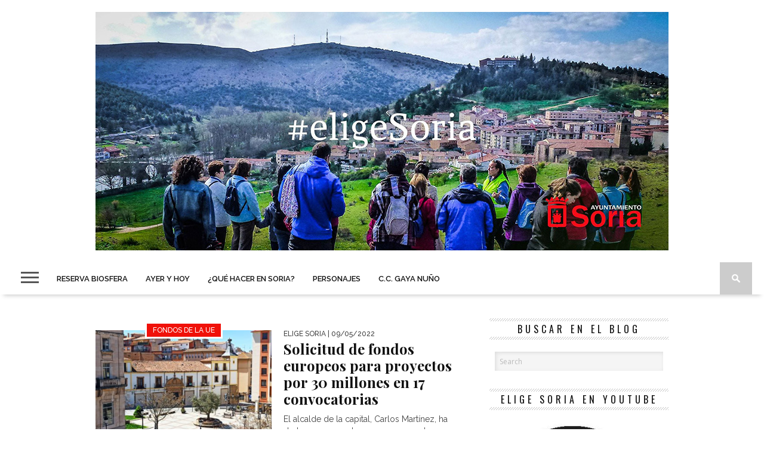

--- FILE ---
content_type: text/html; charset=UTF-8
request_url: https://elige.soria.es/page/6/
body_size: 36007
content:
<!DOCTYPE html><html lang="es"><head><meta charset="UTF-8" ><meta name="viewport" id="viewport" content="width=device-width, initial-scale=1.0, maximum-scale=1.0, minimum-scale=1.0, user-scalable=no" /><meta property="og:image" content="https://elige.soria.es/wp-content/uploads/2022/05/acff6339-0ddd-44c4-bc63-0623940abcdf-400x242.jpg" /><link rel="alternate" type="application/rss+xml" title="RSS 2.0" href="https://elige.soria.es/feed/" /><link rel="alternate" type="text/xml" title="RSS .92" href="https://elige.soria.es/feed/rss/" /><link rel="alternate" type="application/atom+xml" title="Atom 0.3" href="https://elige.soria.es/feed/atom/" /><link rel="pingback" href="https://elige.soria.es/xmlrpc.php" /> <script>(function(i,s,o,g,r,a,m){i['GoogleAnalyticsObject']=r;i[r]=i[r]||function(){
  (i[r].q=i[r].q||[]).push(arguments)},i[r].l=1*new Date();a=s.createElement(o),
  m=s.getElementsByTagName(o)[0];a.async=1;a.src=g;m.parentNode.insertBefore(a,m)
  })(window,document,'script','https://www.google-analytics.com/analytics.js','ga');

  ga('create', 'UA-24474443-4', 'auto');
  ga('send', 'pageview');</script> <style media="all">@import url(//fonts.googleapis.com/css?family=Vidaloka:100,200,300,400,500,600,700,800,900|Raleway:100,200,300,400,500,600,700,800,900|Playfair+Display:100,200,300,400,500,600,700,800,900|Oswald:100,200,300,400,500,600,700,800,900&subset=latin,latin-ext,cyrillic,cyrillic-ext,greek-ext,greek,vietnamese);
img.wp-smiley,img.emoji{display:inline !important;border:none !important;box-shadow:none !important;height:1em !important;width:1em !important;margin:0 .07em !important;vertical-align:-.1em !important;background:0 0 !important;padding:0 !important}
@charset "UTF-8";#start-resizable-editor-section{display:none}.wp-block-audio{margin:0 0 1em}.wp-block-audio figcaption{margin-top:.5em;margin-bottom:1em}.wp-block-audio audio{width:100%;min-width:300px}.wp-block-button__link{color:#fff;background-color:#32373c;border-radius:9999px;box-shadow:none;cursor:pointer;display:inline-block;font-size:1.125em;padding:calc(.667em + 2px) calc(1.333em + 2px);text-align:center;text-decoration:none;overflow-wrap:break-word;box-sizing:border-box}.wp-block-button__link:active,.wp-block-button__link:focus,.wp-block-button__link:hover,.wp-block-button__link:visited{color:#fff}.wp-block-button__link.aligncenter{text-align:center}.wp-block-button__link.alignright{text-align:right}.wp-block-buttons>.wp-block-button.has-custom-width{max-width:none}.wp-block-buttons>.wp-block-button.has-custom-width .wp-block-button__link{width:100%}.wp-block-buttons>.wp-block-button.has-custom-font-size .wp-block-button__link{font-size:inherit}.wp-block-buttons>.wp-block-button.wp-block-button__width-25{width:calc(25% - .5em)}.wp-block-buttons>.wp-block-button.wp-block-button__width-50{width:calc(50% - .5em)}.wp-block-buttons>.wp-block-button.wp-block-button__width-75{width:calc(75% - .5em)}.wp-block-buttons>.wp-block-button.wp-block-button__width-100{width:calc(100% - .5em)}.wp-block-buttons>.wp-block-button.wp-block-button__width-100:only-child{margin-right:0;width:100%}@supports (column-gap:0.5em){.wp-block-buttons.is-content-justification-right>.wp-block-button.wp-block-button,.wp-block-buttons>.wp-block-button.wp-block-button{margin-right:0;margin-left:0}.wp-block-buttons>.wp-block-button.wp-block-button__width-25{width:calc(25% - .375em)}.wp-block-buttons>.wp-block-button.wp-block-button__width-50{width:calc(50% - .25em)}.wp-block-buttons>.wp-block-button.wp-block-button__width-75{width:calc(75% - .125em)}.wp-block-buttons>.wp-block-button.wp-block-button__width-100{width:auto;flex-basis:100%}}.wp-block-button.is-style-squared,.wp-block-button__link.wp-block-button.is-style-squared{border-radius:0}.wp-block-button.no-border-radius,.wp-block-button__link.no-border-radius{border-radius:0!important}.is-style-outline>.wp-block-button__link,.wp-block-button__link.is-style-outline{border:2px solid;padding:.667em 1.333em}.is-style-outline>.wp-block-button__link:not(.has-text-color),.wp-block-button__link.is-style-outline:not(.has-text-color){color:currentColor}.is-style-outline>.wp-block-button__link:not(.has-background),.wp-block-button__link.is-style-outline:not(.has-background){background-color:transparent}.wp-block-buttons{display:flex;flex-direction:row;flex-wrap:wrap;column-gap:.5em}.wp-block-buttons.is-vertical{flex-direction:column}.wp-block-buttons.is-vertical>.wp-block-button{margin-right:0}.wp-block-buttons.is-vertical>.wp-block-button:last-child{margin-bottom:0}.wp-block-buttons>.wp-block-button{display:inline-block;margin-left:0;margin-right:.5em;margin-bottom:.5em}.wp-block-buttons>.wp-block-button:last-child{margin-right:0}.wp-block-buttons.is-content-justification-left{justify-content:flex-start}.wp-block-buttons.is-content-justification-left.is-vertical{align-items:flex-start}.wp-block-buttons.is-content-justification-center{justify-content:center}.wp-block-buttons.is-content-justification-center.is-vertical{align-items:center}.wp-block-buttons.is-content-justification-right{justify-content:flex-end}.wp-block-buttons.is-content-justification-right>.wp-block-button{margin-left:.5em;margin-right:0}.wp-block-buttons.is-content-justification-right>.wp-block-button:first-child{margin-left:0}.wp-block-buttons.is-content-justification-right.is-vertical{align-items:flex-end}.wp-block-buttons.is-content-justification-space-between{justify-content:space-between}.wp-block-buttons.aligncenter{text-align:center}.wp-block-buttons.alignleft .wp-block-button{margin-left:0;margin-right:.5em}.wp-block-buttons.alignleft .wp-block-button:last-child{margin-right:0}.wp-block-buttons.alignright .wp-block-button{margin-right:0;margin-left:.5em}.wp-block-buttons.alignright .wp-block-button:first-child{margin-left:0}.wp-block-buttons:not(.is-content-justification-space-between,.is-content-justification-right,.is-content-justification-left,.is-content-justification-center) .wp-block-button.aligncenter{margin-left:auto;margin-right:auto;margin-bottom:.5em;width:100%}.wp-block-button.aligncenter,.wp-block-calendar{text-align:center}.wp-block-calendar tbody td,.wp-block-calendar th{padding:.25em;border:1px solid #ddd}.wp-block-calendar tfoot td{border:none}.wp-block-calendar table{width:100%;border-collapse:collapse}.wp-block-calendar table th{font-weight:400;background:#ddd}.wp-block-calendar a{text-decoration:underline}.wp-block-calendar table caption,.wp-block-calendar table tbody{color:#40464d}.wp-block-categories.alignleft{margin-right:2em}.wp-block-categories.alignright{margin-left:2em}.wp-block-code code{display:block;white-space:pre-wrap;overflow-wrap:break-word}.wp-block-columns{display:flex;margin-bottom:1.75em;box-sizing:border-box;flex-wrap:wrap}@media (min-width:782px){.wp-block-columns{flex-wrap:nowrap}}.wp-block-columns.has-background{padding:1.25em 2.375em}.wp-block-columns.are-vertically-aligned-top{align-items:flex-start}.wp-block-columns.are-vertically-aligned-center{align-items:center}.wp-block-columns.are-vertically-aligned-bottom{align-items:flex-end}.wp-block-column{flex-grow:1;min-width:0;word-break:break-word;overflow-wrap:break-word}@media (max-width:599px){.wp-block-column{flex-basis:100%!important}}@media (min-width:600px) and (max-width:781px){.wp-block-column:not(:only-child){flex-basis:calc(50% - 1em)!important;flex-grow:0}.wp-block-column:nth-child(2n){margin-left:2em}}@media (min-width:782px){.wp-block-column{flex-basis:0;flex-grow:1}.wp-block-column[style*=flex-basis]{flex-grow:0}.wp-block-column:not(:first-child){margin-left:2em}}.wp-block-column.is-vertically-aligned-top{align-self:flex-start}.wp-block-column.is-vertically-aligned-center{align-self:center}.wp-block-column.is-vertically-aligned-bottom{align-self:flex-end}.wp-block-column.is-vertically-aligned-bottom,.wp-block-column.is-vertically-aligned-center,.wp-block-column.is-vertically-aligned-top{width:100%}.wp-block-cover,.wp-block-cover-image{position:relative;background-size:cover;background-position:50%;min-height:430px;width:100%;display:flex;justify-content:center;align-items:center;padding:1em;box-sizing:border-box}.wp-block-cover-image.has-parallax,.wp-block-cover.has-parallax{background-attachment:fixed}@supports (-webkit-overflow-scrolling:touch){.wp-block-cover-image.has-parallax,.wp-block-cover.has-parallax{background-attachment:scroll}}@media (prefers-reduced-motion:reduce){.wp-block-cover-image.has-parallax,.wp-block-cover.has-parallax{background-attachment:scroll}}.wp-block-cover-image.is-repeated,.wp-block-cover.is-repeated{background-repeat:repeat;background-size:auto}.wp-block-cover-image.has-background-dim:not([class*=-background-color]),.wp-block-cover.has-background-dim:not([class*=-background-color]){background-color:#000}.wp-block-cover-image.has-background-dim:before,.wp-block-cover.has-background-dim:before{content:"";background-color:inherit}.wp-block-cover-image.has-background-dim:not(.has-background-gradient):before,.wp-block-cover-image .wp-block-cover__gradient-background,.wp-block-cover.has-background-dim:not(.has-background-gradient):before,.wp-block-cover .wp-block-cover__gradient-background{position:absolute;top:0;left:0;bottom:0;right:0;z-index:1;opacity:.5}.wp-block-cover-image.has-background-dim.has-background-dim-10 .wp-block-cover__gradient-background,.wp-block-cover-image.has-background-dim.has-background-dim-10:not(.has-background-gradient):before,.wp-block-cover.has-background-dim.has-background-dim-10 .wp-block-cover__gradient-background,.wp-block-cover.has-background-dim.has-background-dim-10:not(.has-background-gradient):before{opacity:.1}.wp-block-cover-image.has-background-dim.has-background-dim-20 .wp-block-cover__gradient-background,.wp-block-cover-image.has-background-dim.has-background-dim-20:not(.has-background-gradient):before,.wp-block-cover.has-background-dim.has-background-dim-20 .wp-block-cover__gradient-background,.wp-block-cover.has-background-dim.has-background-dim-20:not(.has-background-gradient):before{opacity:.2}.wp-block-cover-image.has-background-dim.has-background-dim-30 .wp-block-cover__gradient-background,.wp-block-cover-image.has-background-dim.has-background-dim-30:not(.has-background-gradient):before,.wp-block-cover.has-background-dim.has-background-dim-30 .wp-block-cover__gradient-background,.wp-block-cover.has-background-dim.has-background-dim-30:not(.has-background-gradient):before{opacity:.3}.wp-block-cover-image.has-background-dim.has-background-dim-40 .wp-block-cover__gradient-background,.wp-block-cover-image.has-background-dim.has-background-dim-40:not(.has-background-gradient):before,.wp-block-cover.has-background-dim.has-background-dim-40 .wp-block-cover__gradient-background,.wp-block-cover.has-background-dim.has-background-dim-40:not(.has-background-gradient):before{opacity:.4}.wp-block-cover-image.has-background-dim.has-background-dim-50 .wp-block-cover__gradient-background,.wp-block-cover-image.has-background-dim.has-background-dim-50:not(.has-background-gradient):before,.wp-block-cover.has-background-dim.has-background-dim-50 .wp-block-cover__gradient-background,.wp-block-cover.has-background-dim.has-background-dim-50:not(.has-background-gradient):before{opacity:.5}.wp-block-cover-image.has-background-dim.has-background-dim-60 .wp-block-cover__gradient-background,.wp-block-cover-image.has-background-dim.has-background-dim-60:not(.has-background-gradient):before,.wp-block-cover.has-background-dim.has-background-dim-60 .wp-block-cover__gradient-background,.wp-block-cover.has-background-dim.has-background-dim-60:not(.has-background-gradient):before{opacity:.6}.wp-block-cover-image.has-background-dim.has-background-dim-70 .wp-block-cover__gradient-background,.wp-block-cover-image.has-background-dim.has-background-dim-70:not(.has-background-gradient):before,.wp-block-cover.has-background-dim.has-background-dim-70 .wp-block-cover__gradient-background,.wp-block-cover.has-background-dim.has-background-dim-70:not(.has-background-gradient):before{opacity:.7}.wp-block-cover-image.has-background-dim.has-background-dim-80 .wp-block-cover__gradient-background,.wp-block-cover-image.has-background-dim.has-background-dim-80:not(.has-background-gradient):before,.wp-block-cover.has-background-dim.has-background-dim-80 .wp-block-cover__gradient-background,.wp-block-cover.has-background-dim.has-background-dim-80:not(.has-background-gradient):before{opacity:.8}.wp-block-cover-image.has-background-dim.has-background-dim-90 .wp-block-cover__gradient-background,.wp-block-cover-image.has-background-dim.has-background-dim-90:not(.has-background-gradient):before,.wp-block-cover.has-background-dim.has-background-dim-90 .wp-block-cover__gradient-background,.wp-block-cover.has-background-dim.has-background-dim-90:not(.has-background-gradient):before{opacity:.9}.wp-block-cover-image.has-background-dim.has-background-dim-100 .wp-block-cover__gradient-background,.wp-block-cover-image.has-background-dim.has-background-dim-100:not(.has-background-gradient):before,.wp-block-cover.has-background-dim.has-background-dim-100 .wp-block-cover__gradient-background,.wp-block-cover.has-background-dim.has-background-dim-100:not(.has-background-gradient):before{opacity:1}.wp-block-cover-image.alignleft,.wp-block-cover-image.alignright,.wp-block-cover.alignleft,.wp-block-cover.alignright{max-width:420px;width:100%}.wp-block-cover-image:after,.wp-block-cover:after{display:block;content:"";font-size:0;min-height:inherit}@supports (position:sticky){.wp-block-cover-image:after,.wp-block-cover:after{content:none}}.wp-block-cover-image.aligncenter,.wp-block-cover-image.alignleft,.wp-block-cover-image.alignright,.wp-block-cover.aligncenter,.wp-block-cover.alignleft,.wp-block-cover.alignright{display:flex}.wp-block-cover-image .wp-block-cover__inner-container,.wp-block-cover .wp-block-cover__inner-container{width:100%;z-index:1;color:#fff}.wp-block-cover-image h1:not(.has-text-color),.wp-block-cover-image h2:not(.has-text-color),.wp-block-cover-image h3:not(.has-text-color),.wp-block-cover-image h4:not(.has-text-color),.wp-block-cover-image h5:not(.has-text-color),.wp-block-cover-image h6:not(.has-text-color),.wp-block-cover-image p:not(.has-text-color),.wp-block-cover h1:not(.has-text-color),.wp-block-cover h2:not(.has-text-color),.wp-block-cover h3:not(.has-text-color),.wp-block-cover h4:not(.has-text-color),.wp-block-cover h5:not(.has-text-color),.wp-block-cover h6:not(.has-text-color),.wp-block-cover p:not(.has-text-color){color:inherit}.wp-block-cover-image.is-position-top-left,.wp-block-cover.is-position-top-left{align-items:flex-start;justify-content:flex-start}.wp-block-cover-image.is-position-top-center,.wp-block-cover.is-position-top-center{align-items:flex-start;justify-content:center}.wp-block-cover-image.is-position-top-right,.wp-block-cover.is-position-top-right{align-items:flex-start;justify-content:flex-end}.wp-block-cover-image.is-position-center-left,.wp-block-cover.is-position-center-left{align-items:center;justify-content:flex-start}.wp-block-cover-image.is-position-center-center,.wp-block-cover.is-position-center-center{align-items:center;justify-content:center}.wp-block-cover-image.is-position-center-right,.wp-block-cover.is-position-center-right{align-items:center;justify-content:flex-end}.wp-block-cover-image.is-position-bottom-left,.wp-block-cover.is-position-bottom-left{align-items:flex-end;justify-content:flex-start}.wp-block-cover-image.is-position-bottom-center,.wp-block-cover.is-position-bottom-center{align-items:flex-end;justify-content:center}.wp-block-cover-image.is-position-bottom-right,.wp-block-cover.is-position-bottom-right{align-items:flex-end;justify-content:flex-end}.wp-block-cover-image.has-custom-content-position.has-custom-content-position .wp-block-cover__inner-container,.wp-block-cover.has-custom-content-position.has-custom-content-position .wp-block-cover__inner-container{margin:0;width:auto}.wp-block-cover-image img.wp-block-cover__image-background,.wp-block-cover-image video.wp-block-cover__video-background,.wp-block-cover img.wp-block-cover__image-background,.wp-block-cover video.wp-block-cover__video-background{position:absolute;top:0;left:0;right:0;bottom:0;margin:0;padding:0;width:100%;height:100%;max-width:none;max-height:none;-o-object-fit:cover;object-fit:cover;outline:none;border:none;box-shadow:none}.wp-block-cover__image-background,.wp-block-cover__video-background{z-index:0}.wp-block-cover-image-text,.wp-block-cover-image-text a,.wp-block-cover-image-text a:active,.wp-block-cover-image-text a:focus,.wp-block-cover-image-text a:hover,.wp-block-cover-text,.wp-block-cover-text a,.wp-block-cover-text a:active,.wp-block-cover-text a:focus,.wp-block-cover-text a:hover,section.wp-block-cover-image h2,section.wp-block-cover-image h2 a,section.wp-block-cover-image h2 a:active,section.wp-block-cover-image h2 a:focus,section.wp-block-cover-image h2 a:hover{color:#fff}.wp-block-cover-image .wp-block-cover.has-left-content{justify-content:flex-start}.wp-block-cover-image .wp-block-cover.has-right-content{justify-content:flex-end}.wp-block-cover-image.has-left-content .wp-block-cover-image-text,.wp-block-cover.has-left-content .wp-block-cover-text,section.wp-block-cover-image.has-left-content>h2{margin-left:0;text-align:left}.wp-block-cover-image.has-right-content .wp-block-cover-image-text,.wp-block-cover.has-right-content .wp-block-cover-text,section.wp-block-cover-image.has-right-content>h2{margin-right:0;text-align:right}.wp-block-cover-image .wp-block-cover-image-text,.wp-block-cover .wp-block-cover-text,section.wp-block-cover-image>h2{font-size:2em;line-height:1.25;z-index:1;margin-bottom:0;max-width:840px;padding:.44em;text-align:center}.wp-block-embed.alignleft,.wp-block-embed.alignright,.wp-block[data-align=left]>[data-type="core/embed"],.wp-block[data-align=right]>[data-type="core/embed"]{max-width:360px;width:100%}.wp-block-embed.alignleft .wp-block-embed__wrapper,.wp-block-embed.alignright .wp-block-embed__wrapper,.wp-block[data-align=left]>[data-type="core/embed"] .wp-block-embed__wrapper,.wp-block[data-align=right]>[data-type="core/embed"] .wp-block-embed__wrapper{min-width:280px}.wp-block-cover .wp-block-embed{min-width:320px;min-height:240px}.wp-block-embed{margin:0 0 1em}.wp-block-embed figcaption{margin-top:.5em;margin-bottom:1em}.wp-block-embed iframe{max-width:100%}.wp-block-embed__wrapper{position:relative}.wp-embed-responsive .wp-has-aspect-ratio .wp-block-embed__wrapper:before{content:"";display:block;padding-top:50%}.wp-embed-responsive .wp-has-aspect-ratio iframe{position:absolute;top:0;right:0;bottom:0;left:0;height:100%;width:100%}.wp-embed-responsive .wp-embed-aspect-21-9 .wp-block-embed__wrapper:before{padding-top:42.85%}.wp-embed-responsive .wp-embed-aspect-18-9 .wp-block-embed__wrapper:before{padding-top:50%}.wp-embed-responsive .wp-embed-aspect-16-9 .wp-block-embed__wrapper:before{padding-top:56.25%}.wp-embed-responsive .wp-embed-aspect-4-3 .wp-block-embed__wrapper:before{padding-top:75%}.wp-embed-responsive .wp-embed-aspect-1-1 .wp-block-embed__wrapper:before{padding-top:100%}.wp-embed-responsive .wp-embed-aspect-9-16 .wp-block-embed__wrapper:before{padding-top:177.77%}.wp-embed-responsive .wp-embed-aspect-1-2 .wp-block-embed__wrapper:before{padding-top:200%}.wp-block-file{margin-bottom:1.5em}.wp-block-file.aligncenter{text-align:center}.wp-block-file.alignright{text-align:right}.wp-block-file .wp-block-file__embed{margin-bottom:1em}.wp-block-file .wp-block-file__button{background:#32373c;border-radius:2em;color:#fff;font-size:.8em;padding:.5em 1em}.wp-block-file a.wp-block-file__button{text-decoration:none}.wp-block-file a.wp-block-file__button:active,.wp-block-file a.wp-block-file__button:focus,.wp-block-file a.wp-block-file__button:hover,.wp-block-file a.wp-block-file__button:visited{box-shadow:none;color:#fff;opacity:.85;text-decoration:none}.wp-block-file *+.wp-block-file__button{margin-left:.75em}.blocks-gallery-grid,.wp-block-gallery{display:flex;flex-wrap:wrap;list-style-type:none;padding:0;margin:0}.blocks-gallery-grid .blocks-gallery-image,.blocks-gallery-grid .blocks-gallery-item,.wp-block-gallery .blocks-gallery-image,.wp-block-gallery .blocks-gallery-item{margin:0 1em 1em 0;display:flex;flex-grow:1;flex-direction:column;justify-content:center;position:relative;align-self:flex-start;width:calc(50% - 1em)}.blocks-gallery-grid .blocks-gallery-image:nth-of-type(2n),.blocks-gallery-grid .blocks-gallery-item:nth-of-type(2n),.wp-block-gallery .blocks-gallery-image:nth-of-type(2n),.wp-block-gallery .blocks-gallery-item:nth-of-type(2n){margin-right:0}.blocks-gallery-grid .blocks-gallery-image figure,.blocks-gallery-grid .blocks-gallery-item figure,.wp-block-gallery .blocks-gallery-image figure,.wp-block-gallery .blocks-gallery-item figure{margin:0;height:100%}@supports (position:sticky){.blocks-gallery-grid .blocks-gallery-image figure,.blocks-gallery-grid .blocks-gallery-item figure,.wp-block-gallery .blocks-gallery-image figure,.wp-block-gallery .blocks-gallery-item figure{display:flex;align-items:flex-end;justify-content:flex-start}}.blocks-gallery-grid .blocks-gallery-image img,.blocks-gallery-grid .blocks-gallery-item img,.wp-block-gallery .blocks-gallery-image img,.wp-block-gallery .blocks-gallery-item img{display:block;max-width:100%;height:auto;width:100%}@supports (position:sticky){.blocks-gallery-grid .blocks-gallery-image img,.blocks-gallery-grid .blocks-gallery-item img,.wp-block-gallery .blocks-gallery-image img,.wp-block-gallery .blocks-gallery-item img{width:auto}}.blocks-gallery-grid .blocks-gallery-image figcaption,.blocks-gallery-grid .blocks-gallery-item figcaption,.wp-block-gallery .blocks-gallery-image figcaption,.wp-block-gallery .blocks-gallery-item figcaption{position:absolute;bottom:0;width:100%;max-height:100%;overflow:auto;padding:3em .77em .7em;color:#fff;text-align:center;font-size:.8em;background:linear-gradient(0deg,rgba(0,0,0,.7),rgba(0,0,0,.3) 70%,transparent);box-sizing:border-box;margin:0}.blocks-gallery-grid .blocks-gallery-image figcaption img,.blocks-gallery-grid .blocks-gallery-item figcaption img,.wp-block-gallery .blocks-gallery-image figcaption img,.wp-block-gallery .blocks-gallery-item figcaption img{display:inline}.blocks-gallery-grid figcaption,.wp-block-gallery figcaption{flex-grow:1}.blocks-gallery-grid.is-cropped .blocks-gallery-image,.blocks-gallery-grid.is-cropped .blocks-gallery-item,.wp-block-gallery.is-cropped .blocks-gallery-image,.wp-block-gallery.is-cropped .blocks-gallery-item{align-self:inherit}.blocks-gallery-grid.is-cropped .blocks-gallery-image a,.blocks-gallery-grid.is-cropped .blocks-gallery-image img,.blocks-gallery-grid.is-cropped .blocks-gallery-item a,.blocks-gallery-grid.is-cropped .blocks-gallery-item img,.wp-block-gallery.is-cropped .blocks-gallery-image a,.wp-block-gallery.is-cropped .blocks-gallery-image img,.wp-block-gallery.is-cropped .blocks-gallery-item a,.wp-block-gallery.is-cropped .blocks-gallery-item img{width:100%}@supports (position:sticky){.blocks-gallery-grid.is-cropped .blocks-gallery-image a,.blocks-gallery-grid.is-cropped .blocks-gallery-image img,.blocks-gallery-grid.is-cropped .blocks-gallery-item a,.blocks-gallery-grid.is-cropped .blocks-gallery-item img,.wp-block-gallery.is-cropped .blocks-gallery-image a,.wp-block-gallery.is-cropped .blocks-gallery-image img,.wp-block-gallery.is-cropped .blocks-gallery-item a,.wp-block-gallery.is-cropped .blocks-gallery-item img{height:100%;flex:1;-o-object-fit:cover;object-fit:cover}}.blocks-gallery-grid.columns-1 .blocks-gallery-image,.blocks-gallery-grid.columns-1 .blocks-gallery-item,.wp-block-gallery.columns-1 .blocks-gallery-image,.wp-block-gallery.columns-1 .blocks-gallery-item{width:100%;margin-right:0}@media (min-width:600px){.blocks-gallery-grid.columns-3 .blocks-gallery-image,.blocks-gallery-grid.columns-3 .blocks-gallery-item,.wp-block-gallery.columns-3 .blocks-gallery-image,.wp-block-gallery.columns-3 .blocks-gallery-item{width:calc(33.33333% - .66667em);margin-right:1em}.blocks-gallery-grid.columns-4 .blocks-gallery-image,.blocks-gallery-grid.columns-4 .blocks-gallery-item,.wp-block-gallery.columns-4 .blocks-gallery-image,.wp-block-gallery.columns-4 .blocks-gallery-item{width:calc(25% - .75em);margin-right:1em}.blocks-gallery-grid.columns-5 .blocks-gallery-image,.blocks-gallery-grid.columns-5 .blocks-gallery-item,.wp-block-gallery.columns-5 .blocks-gallery-image,.wp-block-gallery.columns-5 .blocks-gallery-item{width:calc(20% - .8em);margin-right:1em}.blocks-gallery-grid.columns-6 .blocks-gallery-image,.blocks-gallery-grid.columns-6 .blocks-gallery-item,.wp-block-gallery.columns-6 .blocks-gallery-image,.wp-block-gallery.columns-6 .blocks-gallery-item{width:calc(16.66667% - .83333em);margin-right:1em}.blocks-gallery-grid.columns-7 .blocks-gallery-image,.blocks-gallery-grid.columns-7 .blocks-gallery-item,.wp-block-gallery.columns-7 .blocks-gallery-image,.wp-block-gallery.columns-7 .blocks-gallery-item{width:calc(14.28571% - .85714em);margin-right:1em}.blocks-gallery-grid.columns-8 .blocks-gallery-image,.blocks-gallery-grid.columns-8 .blocks-gallery-item,.wp-block-gallery.columns-8 .blocks-gallery-image,.wp-block-gallery.columns-8 .blocks-gallery-item{width:calc(12.5% - .875em);margin-right:1em}.blocks-gallery-grid.columns-1 .blocks-gallery-image:nth-of-type(1n),.blocks-gallery-grid.columns-1 .blocks-gallery-item:nth-of-type(1n),.blocks-gallery-grid.columns-2 .blocks-gallery-image:nth-of-type(2n),.blocks-gallery-grid.columns-2 .blocks-gallery-item:nth-of-type(2n),.blocks-gallery-grid.columns-3 .blocks-gallery-image:nth-of-type(3n),.blocks-gallery-grid.columns-3 .blocks-gallery-item:nth-of-type(3n),.blocks-gallery-grid.columns-4 .blocks-gallery-image:nth-of-type(4n),.blocks-gallery-grid.columns-4 .blocks-gallery-item:nth-of-type(4n),.blocks-gallery-grid.columns-5 .blocks-gallery-image:nth-of-type(5n),.blocks-gallery-grid.columns-5 .blocks-gallery-item:nth-of-type(5n),.blocks-gallery-grid.columns-6 .blocks-gallery-image:nth-of-type(6n),.blocks-gallery-grid.columns-6 .blocks-gallery-item:nth-of-type(6n),.blocks-gallery-grid.columns-7 .blocks-gallery-image:nth-of-type(7n),.blocks-gallery-grid.columns-7 .blocks-gallery-item:nth-of-type(7n),.blocks-gallery-grid.columns-8 .blocks-gallery-image:nth-of-type(8n),.blocks-gallery-grid.columns-8 .blocks-gallery-item:nth-of-type(8n),.wp-block-gallery.columns-1 .blocks-gallery-image:nth-of-type(1n),.wp-block-gallery.columns-1 .blocks-gallery-item:nth-of-type(1n),.wp-block-gallery.columns-2 .blocks-gallery-image:nth-of-type(2n),.wp-block-gallery.columns-2 .blocks-gallery-item:nth-of-type(2n),.wp-block-gallery.columns-3 .blocks-gallery-image:nth-of-type(3n),.wp-block-gallery.columns-3 .blocks-gallery-item:nth-of-type(3n),.wp-block-gallery.columns-4 .blocks-gallery-image:nth-of-type(4n),.wp-block-gallery.columns-4 .blocks-gallery-item:nth-of-type(4n),.wp-block-gallery.columns-5 .blocks-gallery-image:nth-of-type(5n),.wp-block-gallery.columns-5 .blocks-gallery-item:nth-of-type(5n),.wp-block-gallery.columns-6 .blocks-gallery-image:nth-of-type(6n),.wp-block-gallery.columns-6 .blocks-gallery-item:nth-of-type(6n),.wp-block-gallery.columns-7 .blocks-gallery-image:nth-of-type(7n),.wp-block-gallery.columns-7 .blocks-gallery-item:nth-of-type(7n),.wp-block-gallery.columns-8 .blocks-gallery-image:nth-of-type(8n),.wp-block-gallery.columns-8 .blocks-gallery-item:nth-of-type(8n){margin-right:0}}.blocks-gallery-grid .blocks-gallery-image:last-child,.blocks-gallery-grid .blocks-gallery-item:last-child,.wp-block-gallery .blocks-gallery-image:last-child,.wp-block-gallery .blocks-gallery-item:last-child{margin-right:0}.blocks-gallery-grid.alignleft,.blocks-gallery-grid.alignright,.wp-block-gallery.alignleft,.wp-block-gallery.alignright{max-width:420px;width:100%}.blocks-gallery-grid.aligncenter .blocks-gallery-item figure,.wp-block-gallery.aligncenter .blocks-gallery-item figure{justify-content:center}.wp-block-group{box-sizing:border-box}h1.has-background,h2.has-background,h3.has-background,h4.has-background,h5.has-background,h6.has-background{padding:1.25em 2.375em}.wp-block-image{margin:0 0 1em}.wp-block-image img{max-width:100%}.wp-block-image:not(.is-style-rounded) img{border-radius:inherit}.wp-block-image.aligncenter{text-align:center}.wp-block-image.alignfull img,.wp-block-image.alignwide img{width:100%}.wp-block-image .aligncenter,.wp-block-image .alignleft,.wp-block-image .alignright{display:table}.wp-block-image .aligncenter>figcaption,.wp-block-image .alignleft>figcaption,.wp-block-image .alignright>figcaption{display:table-caption;caption-side:bottom}.wp-block-image .alignleft{float:left;margin:.5em 1em .5em 0}.wp-block-image .alignright{float:right;margin:.5em 0 .5em 1em}.wp-block-image .aligncenter{margin-left:auto;margin-right:auto}.wp-block-image figcaption{margin-top:.5em;margin-bottom:1em}.wp-block-image.is-style-circle-mask img,.wp-block-image.is-style-rounded img{border-radius:9999px}@supports ((-webkit-mask-image:none) or (mask-image:none)) or (-webkit-mask-image:none){.wp-block-image.is-style-circle-mask img{-webkit-mask-image:url('data:image/svg+xml;utf8,<svg viewBox="0 0 100 100" xmlns="http://www.w3.org/2000/svg"><circle cx="50" cy="50" r="50"/></svg>');mask-image:url('data:image/svg+xml;utf8,<svg viewBox="0 0 100 100" xmlns="http://www.w3.org/2000/svg"><circle cx="50" cy="50" r="50"/></svg>');mask-mode:alpha;-webkit-mask-repeat:no-repeat;mask-repeat:no-repeat;-webkit-mask-size:contain;mask-size:contain;-webkit-mask-position:center;mask-position:center;border-radius:0}}.wp-block-image figure{margin:0}ol.wp-block-latest-comments{margin-left:0}.wp-block-latest-comments .wp-block-latest-comments{padding-left:0}.wp-block-latest-comments__comment{line-height:1.1;list-style:none;margin-bottom:1em}.has-avatars .wp-block-latest-comments__comment{min-height:2.25em;list-style:none}.has-avatars .wp-block-latest-comments__comment .wp-block-latest-comments__comment-excerpt,.has-avatars .wp-block-latest-comments__comment .wp-block-latest-comments__comment-meta{margin-left:3.25em}.has-dates .wp-block-latest-comments__comment,.has-excerpts .wp-block-latest-comments__comment{line-height:1.5}.wp-block-latest-comments__comment-excerpt p{font-size:.875em;line-height:1.8;margin:.36em 0 1.4em}.wp-block-latest-comments__comment-date{display:block;font-size:.75em}.wp-block-latest-comments .avatar,.wp-block-latest-comments__comment-avatar{border-radius:1.5em;display:block;float:left;height:2.5em;margin-right:.75em;width:2.5em}.wp-block-latest-posts.alignleft{margin-right:2em}.wp-block-latest-posts.alignright{margin-left:2em}.wp-block-latest-posts.wp-block-latest-posts__list{list-style:none;padding-left:0}.wp-block-latest-posts.wp-block-latest-posts__list li{clear:both}.wp-block-latest-posts.is-grid{display:flex;flex-wrap:wrap;padding:0}.wp-block-latest-posts.is-grid li{margin:0 1.25em 1.25em 0;width:100%}@media (min-width:600px){.wp-block-latest-posts.columns-2 li{width:calc(50% - .625em)}.wp-block-latest-posts.columns-2 li:nth-child(2n){margin-right:0}.wp-block-latest-posts.columns-3 li{width:calc(33.33333% - .83333em)}.wp-block-latest-posts.columns-3 li:nth-child(3n){margin-right:0}.wp-block-latest-posts.columns-4 li{width:calc(25% - .9375em)}.wp-block-latest-posts.columns-4 li:nth-child(4n){margin-right:0}.wp-block-latest-posts.columns-5 li{width:calc(20% - 1em)}.wp-block-latest-posts.columns-5 li:nth-child(5n){margin-right:0}.wp-block-latest-posts.columns-6 li{width:calc(16.66667% - 1.04167em)}.wp-block-latest-posts.columns-6 li:nth-child(6n){margin-right:0}}.wp-block-latest-posts__post-author,.wp-block-latest-posts__post-date{display:block;color:#555;font-size:.8125em}.wp-block-latest-posts__post-excerpt{margin-top:.5em;margin-bottom:1em}.wp-block-latest-posts__featured-image a{display:inline-block}.wp-block-latest-posts__featured-image img{height:auto;width:auto;max-width:100%}.wp-block-latest-posts__featured-image.alignleft{margin-right:1em}.wp-block-latest-posts__featured-image.alignright{margin-left:1em}.wp-block-latest-posts__featured-image.aligncenter{margin-bottom:1em;text-align:center}.block-editor-image-alignment-control__row .components-base-control__field{display:flex;justify-content:space-between;align-items:center}.block-editor-image-alignment-control__row .components-base-control__field .components-base-control__label{margin-bottom:0}ol.has-background,ul.has-background{padding:1.25em 2.375em}.wp-block-media-text{
  /*!rtl:begin:ignore*/direction:ltr;
  /*!rtl:end:ignore*/display:grid;grid-template-columns:50% 1fr;grid-template-rows:auto}.wp-block-media-text.has-media-on-the-right{grid-template-columns:1fr 50%}.wp-block-media-text.is-vertically-aligned-top .wp-block-media-text__content,.wp-block-media-text.is-vertically-aligned-top .wp-block-media-text__media{align-self:start}.wp-block-media-text.is-vertically-aligned-center .wp-block-media-text__content,.wp-block-media-text.is-vertically-aligned-center .wp-block-media-text__media,.wp-block-media-text .wp-block-media-text__content,.wp-block-media-text .wp-block-media-text__media{align-self:center}.wp-block-media-text.is-vertically-aligned-bottom .wp-block-media-text__content,.wp-block-media-text.is-vertically-aligned-bottom .wp-block-media-text__media{align-self:end}.wp-block-media-text .wp-block-media-text__media{
  /*!rtl:begin:ignore*/grid-column:1;grid-row:1;
  /*!rtl:end:ignore*/margin:0}.wp-block-media-text .wp-block-media-text__content{direction:ltr;
  /*!rtl:begin:ignore*/grid-column:2;grid-row:1;
  /*!rtl:end:ignore*/padding:0 8%;word-break:break-word}.wp-block-media-text.has-media-on-the-right .wp-block-media-text__media{
  /*!rtl:begin:ignore*/grid-column:2;grid-row:1
  /*!rtl:end:ignore*/}.wp-block-media-text.has-media-on-the-right .wp-block-media-text__content{
  /*!rtl:begin:ignore*/grid-column:1;grid-row:1
  /*!rtl:end:ignore*/}.wp-block-media-text__media img,.wp-block-media-text__media video{max-width:unset;width:100%;vertical-align:middle}.wp-block-media-text.is-image-fill .wp-block-media-text__media{height:100%;min-height:250px;background-size:cover}.wp-block-media-text.is-image-fill .wp-block-media-text__media>a{display:block;height:100%}.wp-block-media-text.is-image-fill .wp-block-media-text__media img{position:absolute;width:1px;height:1px;padding:0;margin:-1px;overflow:hidden;clip:rect(0,0,0,0);border:0}@media (max-width:600px){.wp-block-media-text.is-stacked-on-mobile{grid-template-columns:100%!important}.wp-block-media-text.is-stacked-on-mobile .wp-block-media-text__media{grid-column:1;grid-row:1}.wp-block-media-text.is-stacked-on-mobile .wp-block-media-text__content{grid-column:1;grid-row:2}}.wp-block-navigation{position:relative}.wp-block-navigation ul,.wp-block-navigation ul li{list-style:none;padding:0}.wp-block-navigation .wp-block-navigation-link,.wp-block-navigation .wp-block-pages-list__item{display:flex;align-items:center;position:relative}.wp-block-navigation .wp-block-navigation-link .wp-block-navigation-link__container:empty,.wp-block-navigation .wp-block-pages-list__item .wp-block-navigation-link__container:empty{display:none}.wp-block-navigation .wp-block-navigation-link__content,.wp-block-navigation .wp-block-pages-list__item__link{color:inherit;display:block}.wp-block-navigation[style*=text-decoration] .wp-block-navigation-link,.wp-block-navigation[style*=text-decoration] .wp-block-navigation-link__container,.wp-block-navigation[style*=text-decoration] .wp-block-navigation-link__content,.wp-block-navigation[style*=text-decoration] .wp-block-navigation-link__content:active,.wp-block-navigation[style*=text-decoration] .wp-block-navigation-link__content:focus,.wp-block-navigation[style*=text-decoration] .wp-block-pages-list__item,.wp-block-navigation[style*=text-decoration] .wp-block-pages-list__item__link,.wp-block-navigation[style*=text-decoration] .wp-block-pages-list__item__link:active,.wp-block-navigation[style*=text-decoration] .wp-block-pages-list__item__link:focus{text-decoration:inherit}.wp-block-navigation:not([style*=text-decoration]) .wp-block-navigation-link__content,.wp-block-navigation:not([style*=text-decoration]) .wp-block-navigation-link__content:active,.wp-block-navigation:not([style*=text-decoration]) .wp-block-navigation-link__content:focus,.wp-block-navigation:not([style*=text-decoration]) .wp-block-pages-list__item__link,.wp-block-navigation:not([style*=text-decoration]) .wp-block-pages-list__item__link:active,.wp-block-navigation:not([style*=text-decoration]) .wp-block-pages-list__item__link:focus{text-decoration:none}.wp-block-navigation .wp-block-navigation-link__submenu-icon,.wp-block-navigation .wp-block-page-list__submenu-icon{height:inherit}.wp-block-navigation .wp-block-navigation-link__submenu-icon svg,.wp-block-navigation .wp-block-page-list__submenu-icon svg{stroke:currentColor}.wp-block-navigation .wp-block-navigation-link .wp-block-navigation-link__content.wp-block-navigation-link__content.wp-block-navigation-link__content,.wp-block-navigation .wp-block-pages-list__item .wp-block-pages-list__item__link{padding:0}.wp-block-navigation .has-child>.wp-block-navigation-link__content,.wp-block-navigation .has-child>.wp-block-pages-list__item__link{margin-right:.5em}.wp-block-navigation .has-child .submenu-container,.wp-block-navigation .has-child .wp-block-navigation-link__container{background-color:inherit;color:inherit;position:absolute;z-index:2;flex-direction:column;align-items:normal;min-width:200px;display:none;opacity:0;transition:opacity .1s linear;visibility:hidden}.wp-block-navigation .has-child .submenu-container>.wp-block-navigation-link>.wp-block-navigation-link__content,.wp-block-navigation .has-child .submenu-container>.wp-block-navigation-link>.wp-block-pages-list__item__link,.wp-block-navigation .has-child .submenu-container>.wp-block-pages-list__item>.wp-block-navigation-link__content,.wp-block-navigation .has-child .submenu-container>.wp-block-pages-list__item>.wp-block-pages-list__item__link,.wp-block-navigation .has-child .wp-block-navigation-link__container>.wp-block-navigation-link>.wp-block-navigation-link__content,.wp-block-navigation .has-child .wp-block-navigation-link__container>.wp-block-navigation-link>.wp-block-pages-list__item__link,.wp-block-navigation .has-child .wp-block-navigation-link__container>.wp-block-pages-list__item>.wp-block-navigation-link__content,.wp-block-navigation .has-child .wp-block-navigation-link__container>.wp-block-pages-list__item>.wp-block-pages-list__item__link{flex-grow:1}.wp-block-navigation .has-child .submenu-container>.wp-block-navigation-link>.wp-block-navigation-link__submenu-icon,.wp-block-navigation .has-child .submenu-container>.wp-block-navigation-link>.wp-block-page-list__submenu-icon,.wp-block-navigation .has-child .submenu-container>.wp-block-pages-list__item>.wp-block-navigation-link__submenu-icon,.wp-block-navigation .has-child .submenu-container>.wp-block-pages-list__item>.wp-block-page-list__submenu-icon,.wp-block-navigation .has-child .wp-block-navigation-link__container>.wp-block-navigation-link>.wp-block-navigation-link__submenu-icon,.wp-block-navigation .has-child .wp-block-navigation-link__container>.wp-block-navigation-link>.wp-block-page-list__submenu-icon,.wp-block-navigation .has-child .wp-block-navigation-link__container>.wp-block-pages-list__item>.wp-block-navigation-link__submenu-icon,.wp-block-navigation .has-child .wp-block-navigation-link__container>.wp-block-pages-list__item>.wp-block-page-list__submenu-icon{padding-right:.5em}@media (min-width:782px){.wp-block-navigation .has-child .submenu-container .submenu-container:before,.wp-block-navigation .has-child .submenu-container .wp-block-navigation-link__container:before,.wp-block-navigation .has-child .wp-block-navigation-link__container .submenu-container:before,.wp-block-navigation .has-child .wp-block-navigation-link__container .wp-block-navigation-link__container:before{content:"";position:absolute;right:100%;height:100%;display:block;width:.5em;background:transparent}.wp-block-navigation .has-child .submenu-container .wp-block-navigation-link__submenu-icon svg,.wp-block-navigation .has-child .submenu-container .wp-block-page-list__submenu-icon svg,.wp-block-navigation .has-child .wp-block-navigation-link__container .wp-block-navigation-link__submenu-icon svg,.wp-block-navigation .has-child .wp-block-navigation-link__container .wp-block-page-list__submenu-icon svg{transform:rotate(-90deg)}}.wp-block-navigation .has-child:hover>.wp-block-navigation-link__container{display:flex;visibility:visible;opacity:1}.wp-block-navigation .has-child:focus-within>.wp-block-navigation-link__container{display:flex;visibility:visible;opacity:1}.wp-block-navigation .has-child:hover{cursor:pointer}.wp-block-navigation .has-child:hover>.submenu-container{display:flex;visibility:visible;opacity:1}.wp-block-navigation .has-child:focus-within{cursor:pointer}.wp-block-navigation .has-child:focus-within>.submenu-container{display:flex;visibility:visible;opacity:1}.wp-block-navigation.wp-block-navigation.items-justified-right>.submenu-container .has-child .submenu-container,.wp-block-navigation.wp-block-navigation.items-justified-right>.submenu-container .has-child .wp-block-navigation-link__container,.wp-block-navigation.wp-block-navigation.items-justified-right>.wp-block-navigation__container .has-child .submenu-container,.wp-block-navigation.wp-block-navigation.items-justified-right>.wp-block-navigation__container .has-child .wp-block-navigation-link__container,.wp-block-navigation.wp-block-navigation.items-justified-space-between>.submenu-container>.has-child:last-child .submenu-container,.wp-block-navigation.wp-block-navigation.items-justified-space-between>.submenu-container>.has-child:last-child .wp-block-navigation-link__container,.wp-block-navigation.wp-block-navigation.items-justified-space-between>.wp-block-navigation__container>.has-child:last-child .submenu-container,.wp-block-navigation.wp-block-navigation.items-justified-space-between>.wp-block-navigation__container>.has-child:last-child .wp-block-navigation-link__container{left:auto;right:0}.wp-block-navigation.wp-block-navigation.items-justified-right>.submenu-container .has-child .submenu-container .submenu-container,.wp-block-navigation.wp-block-navigation.items-justified-right>.submenu-container .has-child .submenu-container .wp-block-navigation-link__container,.wp-block-navigation.wp-block-navigation.items-justified-right>.submenu-container .has-child .wp-block-navigation-link__container .submenu-container,.wp-block-navigation.wp-block-navigation.items-justified-right>.submenu-container .has-child .wp-block-navigation-link__container .wp-block-navigation-link__container,.wp-block-navigation.wp-block-navigation.items-justified-right>.wp-block-navigation__container .has-child .submenu-container .submenu-container,.wp-block-navigation.wp-block-navigation.items-justified-right>.wp-block-navigation__container .has-child .submenu-container .wp-block-navigation-link__container,.wp-block-navigation.wp-block-navigation.items-justified-right>.wp-block-navigation__container .has-child .wp-block-navigation-link__container .submenu-container,.wp-block-navigation.wp-block-navigation.items-justified-right>.wp-block-navigation__container .has-child .wp-block-navigation-link__container .wp-block-navigation-link__container,.wp-block-navigation.wp-block-navigation.items-justified-space-between>.submenu-container>.has-child:last-child .submenu-container .submenu-container,.wp-block-navigation.wp-block-navigation.items-justified-space-between>.submenu-container>.has-child:last-child .submenu-container .wp-block-navigation-link__container,.wp-block-navigation.wp-block-navigation.items-justified-space-between>.submenu-container>.has-child:last-child .wp-block-navigation-link__container .submenu-container,.wp-block-navigation.wp-block-navigation.items-justified-space-between>.submenu-container>.has-child:last-child .wp-block-navigation-link__container .wp-block-navigation-link__container,.wp-block-navigation.wp-block-navigation.items-justified-space-between>.wp-block-navigation__container>.has-child:last-child .submenu-container .submenu-container,.wp-block-navigation.wp-block-navigation.items-justified-space-between>.wp-block-navigation__container>.has-child:last-child .submenu-container .wp-block-navigation-link__container,.wp-block-navigation.wp-block-navigation.items-justified-space-between>.wp-block-navigation__container>.has-child:last-child .wp-block-navigation-link__container .submenu-container,.wp-block-navigation.wp-block-navigation.items-justified-space-between>.wp-block-navigation__container>.has-child:last-child .wp-block-navigation-link__container .wp-block-navigation-link__container{left:auto;right:100%}.wp-block-navigation.wp-block-navigation .wp-block-navigation__container>.wp-block-navigation-link,.wp-block-navigation.wp-block-navigation .wp-block-page-list,.wp-block-navigation.wp-block-navigation .wp-block-page-list>.wp-block-pages-list__item{margin:0 2em 0 0}.wp-block-navigation.wp-block-navigation .wp-block-navigation__container>.wp-block-navigation-link:last-child,.wp-block-navigation.wp-block-navigation .wp-block-page-list:last-child,.wp-block-navigation.wp-block-navigation .wp-block-page-list>.wp-block-pages-list__item:last-child{margin-right:0}.wp-block-navigation.wp-block-navigation.has-background .wp-block-navigation__container>.wp-block-navigation-link,.wp-block-navigation.wp-block-navigation.has-background .wp-block-page-list,.wp-block-navigation.wp-block-navigation.has-background .wp-block-page-list>.wp-block-pages-list__item{margin:0 .5em 0 0}.wp-block-navigation.wp-block-navigation.has-background .wp-block-navigation__container .wp-block-navigation-link__content,.wp-block-navigation.wp-block-navigation.has-background .wp-block-page-list .wp-block-pages-list__item__link{padding:.5em 1em}.wp-block-navigation.wp-block-navigation .has-child .submenu-container,.wp-block-navigation.wp-block-navigation .has-child .wp-block-navigation-link__container{left:-1em;top:100%}.wp-block-navigation.wp-block-navigation .has-child .submenu-container .wp-block-navigation-link,.wp-block-navigation.wp-block-navigation .has-child .submenu-container .wp-block-pages-list__item,.wp-block-navigation.wp-block-navigation .has-child .wp-block-navigation-link__container .wp-block-navigation-link,.wp-block-navigation.wp-block-navigation .has-child .wp-block-navigation-link__container .wp-block-pages-list__item{margin:0}.wp-block-navigation.wp-block-navigation .has-child .submenu-container .wp-block-navigation-link__content,.wp-block-navigation.wp-block-navigation .has-child .submenu-container .wp-block-pages-list__item__link,.wp-block-navigation.wp-block-navigation .has-child .wp-block-navigation-link__container .wp-block-navigation-link__content,.wp-block-navigation.wp-block-navigation .has-child .wp-block-navigation-link__container .wp-block-pages-list__item__link{padding:.5em 1em}.wp-block-navigation.wp-block-navigation .has-child .submenu-container .submenu-container,.wp-block-navigation.wp-block-navigation .has-child .submenu-container .wp-block-navigation-link__container,.wp-block-navigation.wp-block-navigation .has-child .wp-block-navigation-link__container .submenu-container,.wp-block-navigation.wp-block-navigation .has-child .wp-block-navigation-link__container .wp-block-navigation-link__container{left:-1px}@media (min-width:782px){.wp-block-navigation.wp-block-navigation .has-child .submenu-container .submenu-container,.wp-block-navigation.wp-block-navigation .has-child .submenu-container .wp-block-navigation-link__container,.wp-block-navigation.wp-block-navigation .has-child .wp-block-navigation-link__container .submenu-container,.wp-block-navigation.wp-block-navigation .has-child .wp-block-navigation-link__container .wp-block-navigation-link__container{left:100%;top:-1px}}.wp-block-navigation.wp-block-navigation.has-background .has-child .submenu-container,.wp-block-navigation.wp-block-navigation.has-background .has-child .wp-block-navigation-link__container{left:0;top:100%}.wp-block-navigation.wp-block-navigation.has-background .has-child .submenu-container .submenu-container,.wp-block-navigation.wp-block-navigation.has-background .has-child .submenu-container .wp-block-navigation-link__container,.wp-block-navigation.wp-block-navigation.has-background .has-child .wp-block-navigation-link__container .submenu-container,.wp-block-navigation.wp-block-navigation.has-background .has-child .wp-block-navigation-link__container .wp-block-navigation-link__container{left:0}@media (min-width:782px){.wp-block-navigation.wp-block-navigation.has-background .has-child .submenu-container .submenu-container,.wp-block-navigation.wp-block-navigation.has-background .has-child .submenu-container .wp-block-navigation-link__container,.wp-block-navigation.wp-block-navigation.has-background .has-child .wp-block-navigation-link__container .submenu-container,.wp-block-navigation.wp-block-navigation.has-background .has-child .wp-block-navigation-link__container .wp-block-navigation-link__container{left:100%;top:0}}.wp-block-navigation:not(.has-background) .submenu-container,.wp-block-navigation:not(.has-background) .wp-block-navigation__container .wp-block-navigation-link__container{background-color:#fff;color:#000;border:1px solid rgba(0,0,0,.15)}.wp-block-navigation__container{align-items:center;list-style:none;margin:0;padding-left:0}.wp-block-navigation__container .is-responsive{display:none}@media (min-width:600px){.wp-block-navigation__container{display:flex;flex-wrap:wrap}.is-vertical .wp-block-navigation__container{display:block;flex-direction:column;align-items:flex-start}}.items-justified-center .wp-block-navigation__container{justify-content:center}.items-justified-right .wp-block-navigation__container{justify-content:flex-end}.items-justified-space-between .wp-block-navigation__container{justify-content:space-between}.is-vertical.items-justified-center>ul{align-items:center}.is-vertical.items-justified-right>ul{align-items:flex-end}.is-vertical.items-justified-right>ul .wp-block-navigation-link,.is-vertical.items-justified-right>ul .wp-block-pages-list__item{margin-right:0;justify-content:flex-end}.wp-block-navigation__responsive-container{display:none;position:fixed;top:0;left:0;right:0;bottom:0;z-index:1;align-items:flex-start;justify-content:flex-start}.wp-block-navigation__responsive-container.is-menu-open{display:flex;flex-direction:column;overflow:auto;z-index:100000;padding:24px;background-color:inherit}.wp-block-navigation__responsive-container.is-menu-open .wp-block-navigation__container{display:flex;flex-direction:column;margin-left:auto;margin-right:auto;align-items:flex-start;line-height:48px;padding:0}.wp-block-navigation__responsive-container.is-menu-open .wp-block-navigation__container .wp-block-page-list{flex-direction:column}.wp-block-navigation__responsive-container.is-menu-open .wp-block-navigation-link,.wp-block-navigation__responsive-container.is-menu-open .wp-block-navigation-link .wp-block-navigation-link__container,.wp-block-navigation__responsive-container.is-menu-open .wp-block-pages-list__item,.wp-block-navigation__responsive-container.is-menu-open .wp-block-pages-list__item .submenu-container{background:transparent!important}@media (min-width:600px){.wp-block-navigation__responsive-container:not(.is-menu-open){display:flex;flex-direction:row;position:relative;background-color:inherit}.wp-block-navigation__responsive-container:not(.is-menu-open) .wp-block-navigation__responsive-container-close{display:none}.wp-block-navigation__responsive-container.is-menu-open .submenu-container.submenu-container.submenu-container.submenu-container,.wp-block-navigation__responsive-container.is-menu-open .wp-block-navigation-link__container.wp-block-navigation-link__container.wp-block-navigation-link__container.wp-block-navigation-link__container{left:0}}.wp-block-navigation:not(.has-background) .wp-block-navigation__responsive-container.is-menu-open{background-color:#fff;color:#000}.wp-block-navigation__responsive-container-close,.wp-block-navigation__responsive-container-open{vertical-align:middle;cursor:pointer;color:currentColor;background:transparent;border:none;margin:0;padding:0}.wp-block-navigation__responsive-container-close svg,.wp-block-navigation__responsive-container-open svg{fill:currentColor;pointer-events:none;display:block;width:24px;height:24px}.wp-block-navigation__responsive-container-open{display:flex}@media (min-width:600px){.wp-block-navigation__responsive-container-open{display:none}}.items-justified-left .wp-block-navigation__responsive-container-open{margin-left:0;margin-right:auto}.items-justified-center .wp-block-navigation__responsive-container-open{margin-left:auto;margin-right:auto}.items-justified-right .wp-block-navigation__responsive-container-open{margin-left:auto;margin-right:0}.wp-block-navigation__responsive-container-close{position:absolute;top:24px;right:24px;z-index:2}.wp-block-navigation__responsive-close{width:100%}.is-menu-open .wp-block-navigation__responsive-close,.is-menu-open .wp-block-navigation__responsive-container-content,.is-menu-open .wp-block-navigation__responsive-dialog{width:100%;height:100%}.wp-block-navigation .wp-block-navigation__responsive-container.is-menu-open .wp-block-navigation-link__submenu-icon,.wp-block-navigation .wp-block-navigation__responsive-container.is-menu-open .wp-block-page-list__submenu-icon{display:none}.wp-block-navigation .wp-block-navigation__responsive-container.is-menu-open .has-child .submenu-container,.wp-block-navigation .wp-block-navigation__responsive-container.is-menu-open .has-child .wp-block-navigation-link__container{position:relative;opacity:1;visibility:visible;padding:0 0 0 32px;border:none}.wp-block-navigation .wp-block-navigation__responsive-container.is-menu-open .wp-block-navigation-link,.wp-block-navigation .wp-block-navigation__responsive-container.is-menu-open .wp-block-pages-list__item{flex-direction:column;align-items:flex-start}html.has-modal-open{overflow:hidden}.wp-block-navigation .wp-block-navigation-link__label{word-break:normal;overflow-wrap:break-word}.wp-block-navigation .wp-block-home-link__content{color:inherit;display:block;padding:.5em 1em}.wp-block-navigation[style*=text-decoration] .wp-block-home-link,.wp-block-navigation[style*=text-decoration] .wp-block-home-link__content,.wp-block-navigation[style*=text-decoration] .wp-block-home-link__content:active,.wp-block-navigation[style*=text-decoration] .wp-block-home-link__content:focus{text-decoration:inherit}.wp-block-navigation:not([style*=text-decoration]) .wp-block-home-link__content,.wp-block-navigation:not([style*=text-decoration]) .wp-block-home-link__content:active,.wp-block-navigation:not([style*=text-decoration]) .wp-block-home-link__content:focus{text-decoration:none}.wp-block-navigation:not(.has-background) .wp-block-navigation__container .wp-block-home-link__container{background-color:#fff;color:#000;border:1px solid rgba(0,0,0,.15)}.wp-block-navigation:not(.has-background) .wp-block-navigation__container .wp-block-home-link__container .wp-block-home-link__container{top:-1px}.wp-block-navigation .wp-block-page-list{display:flex;flex-wrap:wrap;background-color:inherit}.wp-block-navigation .wp-block-pages-list__item{background-color:inherit}.wp-block-navigation .wp-block-page-list__submenu-icon{display:none}.is-open .wp-block-navigation__container .wp-block-page-list,.is-vertical .wp-block-navigation__container .wp-block-page-list,.wp-block-navigation .show-submenu-icons .wp-block-page-list__submenu-icon{display:block}@media (min-width:480px){.is-open .wp-block-navigation__container .wp-block-page-list{display:flex}}.items-justified-space-between .wp-block-page-list{display:contents}.is-small-text{font-size:.875em}.is-regular-text{font-size:1em}.is-large-text{font-size:2.25em}.is-larger-text{font-size:3em}.has-drop-cap:not(:focus):first-letter{float:left;font-size:8.4em;line-height:.68;font-weight:100;margin:.05em .1em 0 0;text-transform:uppercase;font-style:normal}p.has-drop-cap.has-background{overflow:hidden}p.has-background{padding:1.25em 2.375em}p.has-text-color a{color:inherit}.wp-block-post-author{display:flex;flex-wrap:wrap}.wp-block-post-author__byline{width:100%;margin-top:0;margin-bottom:0;font-size:.5em}.wp-block-post-author__avatar{margin-right:1em}.wp-block-post-author__bio{margin-bottom:.7em;font-size:.7em}.wp-block-post-author__content{flex-grow:1;flex-basis:0}.wp-block-post-author__name{font-weight:700;margin:0}.wp-block-post-comments .commentlist{list-style:none;margin:0;padding:0}.wp-block-post-comments .commentlist .comment{min-height:2.25em;padding-left:3.25em}.wp-block-post-comments .commentlist .comment p{font-size:.875em;line-height:1.8;margin:.36em 0 1.4em}.wp-block-post-comments .commentlist .children{list-style:none;margin:0;padding:0}.wp-block-post-comments .comment-author{line-height:1.5;margin-left:-3.25em}.wp-block-post-comments .comment-author .avatar{border-radius:1.5em;display:block;float:left;height:2.5em;margin-right:.75em;width:2.5em}.wp-block-post-comments .comment-author cite{font-style:normal}.wp-block-post-comments .comment-meta{line-height:1.5;margin-left:-3.25em}.wp-block-post-comments .comment-body .commentmetadata{font-size:.75em}.wp-block-post-comments .comment-form-author label,.wp-block-post-comments .comment-form-comment label,.wp-block-post-comments .comment-form-email label,.wp-block-post-comments .comment-form-url label{display:block}.wp-block-post-comments .comment-form-comment textarea{box-sizing:border-box;width:100%}.wp-block-post-comments .reply{font-size:.75em;margin-bottom:1.4em}.wp-block-post-comments input,.wp-block-post-comments textarea{border:1px solid #949494}.wp-block-post-comments-form input[type=submit]{border:none;box-shadow:none;cursor:pointer;display:inline-block;text-align:center;overflow-wrap:break-word}.wp-block-post-excerpt__more-link,.wp-block-post-title a{display:inline-block}.wp-block-preformatted{white-space:pre-wrap}.wp-block-preformatted.has-background{padding:1.25em 2.375em}.wp-block-pullquote{margin:0 0 1em;padding:3em 0;text-align:center}.wp-block-pullquote.alignleft,.wp-block-pullquote.alignright{max-width:420px}.wp-block-pullquote.alignleft p,.wp-block-pullquote.alignright p{font-size:1.25em}.wp-block-pullquote p{font-size:1.75em;line-height:1.6}.wp-block-pullquote cite,.wp-block-pullquote footer{position:relative}.wp-block-pullquote .has-text-color a{color:inherit}.wp-block-pullquote:not(.is-style-solid-color){background:none}.wp-block-pullquote.is-style-solid-color{border:none}.wp-block-pullquote.is-style-solid-color blockquote{margin-left:auto;margin-right:auto;text-align:left;max-width:60%}.wp-block-pullquote.is-style-solid-color blockquote p{margin-top:0;margin-bottom:0;font-size:2em}.wp-block-pullquote.is-style-solid-color blockquote cite{text-transform:none;font-style:normal}.wp-block-pullquote cite{color:inherit}.wp-block-post-template,.wp-block-query-loop{max-width:100%;list-style:none;padding:0}.wp-block-post-template li,.wp-block-query-loop li{clear:both}.wp-block-post-template.is-flex-container,.wp-block-query-loop.is-flex-container{flex-direction:row;display:flex;flex-wrap:wrap}.wp-block-post-template.is-flex-container li,.wp-block-query-loop.is-flex-container li{margin:0 0 1.25em;width:100%}@media (min-width:600px){.wp-block-post-template.is-flex-container li,.wp-block-query-loop.is-flex-container li{margin-right:1.25em}.wp-block-post-template.is-flex-container.is-flex-container.columns-2>li,.wp-block-query-loop.is-flex-container.is-flex-container.columns-2>li{width:calc(50% - .625em)}.wp-block-post-template.is-flex-container.is-flex-container.columns-2>li:nth-child(2n),.wp-block-query-loop.is-flex-container.is-flex-container.columns-2>li:nth-child(2n){margin-right:0}.wp-block-post-template.is-flex-container.is-flex-container.columns-3>li,.wp-block-query-loop.is-flex-container.is-flex-container.columns-3>li{width:calc(33.33333% - .83333em)}.wp-block-post-template.is-flex-container.is-flex-container.columns-3>li:nth-child(3n),.wp-block-query-loop.is-flex-container.is-flex-container.columns-3>li:nth-child(3n){margin-right:0}.wp-block-post-template.is-flex-container.is-flex-container.columns-4>li,.wp-block-query-loop.is-flex-container.is-flex-container.columns-4>li{width:calc(25% - .9375em)}.wp-block-post-template.is-flex-container.is-flex-container.columns-4>li:nth-child(4n),.wp-block-query-loop.is-flex-container.is-flex-container.columns-4>li:nth-child(4n){margin-right:0}.wp-block-post-template.is-flex-container.is-flex-container.columns-5>li,.wp-block-query-loop.is-flex-container.is-flex-container.columns-5>li{width:calc(20% - 1em)}.wp-block-post-template.is-flex-container.is-flex-container.columns-5>li:nth-child(5n),.wp-block-query-loop.is-flex-container.is-flex-container.columns-5>li:nth-child(5n){margin-right:0}.wp-block-post-template.is-flex-container.is-flex-container.columns-6>li,.wp-block-query-loop.is-flex-container.is-flex-container.columns-6>li{width:calc(16.66667% - 1.04167em)}.wp-block-post-template.is-flex-container.is-flex-container.columns-6>li:nth-child(6n),.wp-block-query-loop.is-flex-container.is-flex-container.columns-6>li:nth-child(6n){margin-right:0}}.wp-block-query-pagination{display:flex;flex-direction:row;flex-wrap:wrap}.wp-block-query-pagination>.wp-block-query-pagination-next,.wp-block-query-pagination>.wp-block-query-pagination-numbers,.wp-block-query-pagination>.wp-block-query-pagination-previous{display:inline-block;margin-right:.5em;margin-bottom:.5em}.wp-block-query-pagination>.wp-block-query-pagination-next:last-child,.wp-block-query-pagination>.wp-block-query-pagination-numbers:last-child,.wp-block-query-pagination>.wp-block-query-pagination-previous:last-child{margin-right:0}.wp-block-quote.is-large,.wp-block-quote.is-style-large{margin-bottom:1em;padding:0 1em}.wp-block-quote.is-large p,.wp-block-quote.is-style-large p{font-size:1.5em;font-style:italic;line-height:1.6}.wp-block-quote.is-large cite,.wp-block-quote.is-large footer,.wp-block-quote.is-style-large cite,.wp-block-quote.is-style-large footer{font-size:1.125em;text-align:right}.wp-block-rss.wp-block-rss{box-sizing:border-box}.wp-block-rss.alignleft{margin-right:2em}.wp-block-rss.alignright{margin-left:2em}.wp-block-rss.is-grid{display:flex;flex-wrap:wrap;padding:0;list-style:none}.wp-block-rss.is-grid li{margin:0 1em 1em 0;width:100%}@media (min-width:600px){.wp-block-rss.columns-2 li{width:calc(50% - 1em)}.wp-block-rss.columns-3 li{width:calc(33.33333% - 1em)}.wp-block-rss.columns-4 li{width:calc(25% - 1em)}.wp-block-rss.columns-5 li{width:calc(20% - 1em)}.wp-block-rss.columns-6 li{width:calc(16.66667% - 1em)}}.wp-block-rss__item-author,.wp-block-rss__item-publish-date{display:block;color:#555;font-size:.8125em}.wp-block-search .wp-block-search__button{background:#f7f7f7;border:1px solid #ccc;padding:.375em .625em;color:#32373c;margin-left:.625em;word-break:normal}.wp-block-search .wp-block-search__button.has-icon{line-height:0}.wp-block-search .wp-block-search__button svg{min-width:1.5em;min-height:1.5em}.wp-block-search .wp-block-search__inside-wrapper{display:flex;flex:auto;flex-wrap:nowrap;max-width:100%}.wp-block-search .wp-block-search__label{width:100%}.wp-block-search .wp-block-search__input{flex-grow:1;min-width:3em;border:1px solid #949494}.wp-block-search.wp-block-search__button-only .wp-block-search__button{margin-left:0}.wp-block-search.wp-block-search__button-inside .wp-block-search__inside-wrapper{padding:4px;border:1px solid #949494}.wp-block-search.wp-block-search__button-inside .wp-block-search__inside-wrapper .wp-block-search__input{border-radius:0;border:none;padding:0 0 0 .25em}.wp-block-search.wp-block-search__button-inside .wp-block-search__inside-wrapper .wp-block-search__input:focus{outline:none}.wp-block-search.wp-block-search__button-inside .wp-block-search__inside-wrapper .wp-block-search__button{padding:.125em .5em}.wp-block-search.aligncenter .wp-block-search__inside-wrapper{margin:auto}.wp-block-separator{border-top:1px solid;border-bottom:1px solid}.wp-block-separator.is-style-wide{border-bottom-width:1px}.wp-block-separator.is-style-dots{background:none!important;border:none;text-align:center;width:none;line-height:1;height:auto}.wp-block-separator.is-style-dots:before{content:"···";color:currentColor;font-size:1.5em;letter-spacing:2em;padding-left:2em;font-family:serif}.wp-block-site-logo{line-height:0}.wp-block-site-logo a{display:inline-block}.wp-block-site-logo.is-default-size img{width:120px;height:auto}.wp-block-site-logo .aligncenter{display:table}.wp-block-site-logo.is-style-rounded img{border-radius:9999px}.wp-block-social-links{display:flex;flex-wrap:wrap;padding-left:0;padding-right:0;text-indent:0;margin-left:0}.wp-block-social-links .wp-social-link a,.wp-block-social-links .wp-social-link a:hover{text-decoration:none;border-bottom:0;box-shadow:none}.wp-block-social-links .wp-social-link.wp-social-link.wp-social-link{margin:4px 8px 4px 0}.wp-block-social-links .wp-social-link a{padding:.25em}.wp-block-social-links .wp-social-link svg{width:1em;height:1em}.wp-block-social-links.has-small-icon-size{font-size:16px}.wp-block-social-links,.wp-block-social-links.has-normal-icon-size{font-size:24px}.wp-block-social-links.has-large-icon-size{font-size:36px}.wp-block-social-links.has-huge-icon-size{font-size:48px}.wp-block-social-links.aligncenter{justify-content:center;display:flex}.wp-block-social-links.alignright{justify-content:flex-end}.wp-block-social-link{display:block;border-radius:9999px;transition:transform .1s ease;height:auto}@media (prefers-reduced-motion:reduce){.wp-block-social-link{transition-duration:0s;transition-delay:0s}}.wp-block-social-link a{display:block;line-height:0;transition:transform .1s ease}.wp-block-social-link:hover{transform:scale(1.1)}.wp-block-social-links .wp-block-social-link .wp-block-social-link-anchor,.wp-block-social-links .wp-block-social-link .wp-block-social-link-anchor:active,.wp-block-social-links .wp-block-social-link .wp-block-social-link-anchor:hover,.wp-block-social-links .wp-block-social-link .wp-block-social-link-anchor:visited,.wp-block-social-links .wp-block-social-link .wp-block-social-link-anchor svg{color:currentColor;fill:currentColor}.wp-block-social-links:not(.is-style-logos-only) .wp-social-link{background-color:#f0f0f0;color:#444}.wp-block-social-links:not(.is-style-logos-only) .wp-social-link-amazon{background-color:#f90;color:#fff}.wp-block-social-links:not(.is-style-logos-only) .wp-social-link-bandcamp{background-color:#1ea0c3;color:#fff}.wp-block-social-links:not(.is-style-logos-only) .wp-social-link-behance{background-color:#0757fe;color:#fff}.wp-block-social-links:not(.is-style-logos-only) .wp-social-link-codepen{background-color:#1e1f26;color:#fff}.wp-block-social-links:not(.is-style-logos-only) .wp-social-link-deviantart{background-color:#02e49b;color:#fff}.wp-block-social-links:not(.is-style-logos-only) .wp-social-link-dribbble{background-color:#e94c89;color:#fff}.wp-block-social-links:not(.is-style-logos-only) .wp-social-link-dropbox{background-color:#4280ff;color:#fff}.wp-block-social-links:not(.is-style-logos-only) .wp-social-link-etsy{background-color:#f45800;color:#fff}.wp-block-social-links:not(.is-style-logos-only) .wp-social-link-facebook{background-color:#1778f2;color:#fff}.wp-block-social-links:not(.is-style-logos-only) .wp-social-link-fivehundredpx{background-color:#000;color:#fff}.wp-block-social-links:not(.is-style-logos-only) .wp-social-link-flickr{background-color:#0461dd;color:#fff}.wp-block-social-links:not(.is-style-logos-only) .wp-social-link-foursquare{background-color:#e65678;color:#fff}.wp-block-social-links:not(.is-style-logos-only) .wp-social-link-github{background-color:#24292d;color:#fff}.wp-block-social-links:not(.is-style-logos-only) .wp-social-link-goodreads{background-color:#eceadd;color:#382110}.wp-block-social-links:not(.is-style-logos-only) .wp-social-link-google{background-color:#ea4434;color:#fff}.wp-block-social-links:not(.is-style-logos-only) .wp-social-link-instagram{background-color:#f00075;color:#fff}.wp-block-social-links:not(.is-style-logos-only) .wp-social-link-lastfm{background-color:#e21b24;color:#fff}.wp-block-social-links:not(.is-style-logos-only) .wp-social-link-linkedin{background-color:#0d66c2;color:#fff}.wp-block-social-links:not(.is-style-logos-only) .wp-social-link-mastodon{background-color:#3288d4;color:#fff}.wp-block-social-links:not(.is-style-logos-only) .wp-social-link-medium{background-color:#02ab6c;color:#fff}.wp-block-social-links:not(.is-style-logos-only) .wp-social-link-meetup{background-color:#f6405f;color:#fff}.wp-block-social-links:not(.is-style-logos-only) .wp-social-link-patreon{background-color:#ff424d;color:#fff}.wp-block-social-links:not(.is-style-logos-only) .wp-social-link-pinterest{background-color:#e60122;color:#fff}.wp-block-social-links:not(.is-style-logos-only) .wp-social-link-pocket{background-color:#ef4155;color:#fff}.wp-block-social-links:not(.is-style-logos-only) .wp-social-link-reddit{background-color:#fe4500;color:#fff}.wp-block-social-links:not(.is-style-logos-only) .wp-social-link-skype{background-color:#0478d7;color:#fff}.wp-block-social-links:not(.is-style-logos-only) .wp-social-link-snapchat{background-color:#fefc00;color:#fff;stroke:#000}.wp-block-social-links:not(.is-style-logos-only) .wp-social-link-soundcloud{background-color:#ff5600;color:#fff}.wp-block-social-links:not(.is-style-logos-only) .wp-social-link-spotify{background-color:#1bd760;color:#fff}.wp-block-social-links:not(.is-style-logos-only) .wp-social-link-telegram{background-color:#2aabee;color:#fff}.wp-block-social-links:not(.is-style-logos-only) .wp-social-link-tiktok{background-color:#000;color:#fff}.wp-block-social-links:not(.is-style-logos-only) .wp-social-link-tumblr{background-color:#011835;color:#fff}.wp-block-social-links:not(.is-style-logos-only) .wp-social-link-twitch{background-color:#6440a4;color:#fff}.wp-block-social-links:not(.is-style-logos-only) .wp-social-link-twitter{background-color:#1da1f2;color:#fff}.wp-block-social-links:not(.is-style-logos-only) .wp-social-link-vimeo{background-color:#1eb7ea;color:#fff}.wp-block-social-links:not(.is-style-logos-only) .wp-social-link-vk{background-color:#4680c2;color:#fff}.wp-block-social-links:not(.is-style-logos-only) .wp-social-link-wordpress{background-color:#3499cd;color:#fff}.wp-block-social-links:not(.is-style-logos-only) .wp-social-link-yelp{background-color:#d32422;color:#fff}.wp-block-social-links:not(.is-style-logos-only) .wp-social-link-youtube{background-color:red;color:#fff}.wp-block-social-links.is-style-logos-only .wp-social-link{background:none;padding:4px}.wp-block-social-links.is-style-logos-only .wp-social-link-amazon{color:#f90}.wp-block-social-links.is-style-logos-only .wp-social-link-bandcamp{color:#1ea0c3}.wp-block-social-links.is-style-logos-only .wp-social-link-behance{color:#0757fe}.wp-block-social-links.is-style-logos-only .wp-social-link-codepen{color:#1e1f26}.wp-block-social-links.is-style-logos-only .wp-social-link-deviantart{color:#02e49b}.wp-block-social-links.is-style-logos-only .wp-social-link-dribbble{color:#e94c89}.wp-block-social-links.is-style-logos-only .wp-social-link-dropbox{color:#4280ff}.wp-block-social-links.is-style-logos-only .wp-social-link-etsy{color:#f45800}.wp-block-social-links.is-style-logos-only .wp-social-link-facebook{color:#1778f2}.wp-block-social-links.is-style-logos-only .wp-social-link-fivehundredpx{color:#000}.wp-block-social-links.is-style-logos-only .wp-social-link-flickr{color:#0461dd}.wp-block-social-links.is-style-logos-only .wp-social-link-foursquare{color:#e65678}.wp-block-social-links.is-style-logos-only .wp-social-link-github{color:#24292d}.wp-block-social-links.is-style-logos-only .wp-social-link-goodreads{color:#382110}.wp-block-social-links.is-style-logos-only .wp-social-link-google{color:#ea4434}.wp-block-social-links.is-style-logos-only .wp-social-link-instagram{color:#f00075}.wp-block-social-links.is-style-logos-only .wp-social-link-lastfm{color:#e21b24}.wp-block-social-links.is-style-logos-only .wp-social-link-linkedin{color:#0d66c2}.wp-block-social-links.is-style-logos-only .wp-social-link-mastodon{color:#3288d4}.wp-block-social-links.is-style-logos-only .wp-social-link-medium{color:#02ab6c}.wp-block-social-links.is-style-logos-only .wp-social-link-meetup{color:#f6405f}.wp-block-social-links.is-style-logos-only .wp-social-link-patreon{color:#ff424d}.wp-block-social-links.is-style-logos-only .wp-social-link-pinterest{color:#e60122}.wp-block-social-links.is-style-logos-only .wp-social-link-pocket{color:#ef4155}.wp-block-social-links.is-style-logos-only .wp-social-link-reddit{color:#fe4500}.wp-block-social-links.is-style-logos-only .wp-social-link-skype{color:#0478d7}.wp-block-social-links.is-style-logos-only .wp-social-link-snapchat{color:#fff;stroke:#000}.wp-block-social-links.is-style-logos-only .wp-social-link-soundcloud{color:#ff5600}.wp-block-social-links.is-style-logos-only .wp-social-link-spotify{color:#1bd760}.wp-block-social-links.is-style-logos-only .wp-social-link-telegram{color:#2aabee}.wp-block-social-links.is-style-logos-only .wp-social-link-tiktok{color:#000}.wp-block-social-links.is-style-logos-only .wp-social-link-tumblr{color:#011835}.wp-block-social-links.is-style-logos-only .wp-social-link-twitch{color:#6440a4}.wp-block-social-links.is-style-logos-only .wp-social-link-twitter{color:#1da1f2}.wp-block-social-links.is-style-logos-only .wp-social-link-vimeo{color:#1eb7ea}.wp-block-social-links.is-style-logos-only .wp-social-link-vk{color:#4680c2}.wp-block-social-links.is-style-logos-only .wp-social-link-wordpress{color:#3499cd}.wp-block-social-links.is-style-logos-only .wp-social-link-yelp{color:#d32422}.wp-block-social-links.is-style-logos-only .wp-social-link-youtube{color:red}.wp-block-social-links.is-style-pill-shape .wp-social-link{width:auto}.wp-block-social-links.is-style-pill-shape .wp-social-link a{padding-left:.66667em;padding-right:.66667em}.wp-block-spacer{clear:both}.wp-block-tag-cloud.aligncenter{text-align:center}.wp-block-tag-cloud.alignfull{padding-left:1em;padding-right:1em}.wp-block-table{margin:0 0 1em;overflow-x:auto}.wp-block-table table{border-collapse:collapse;width:100%}.wp-block-table .has-fixed-layout{table-layout:fixed;width:100%}.wp-block-table .has-fixed-layout td,.wp-block-table .has-fixed-layout th{word-break:break-word}.wp-block-table.aligncenter,.wp-block-table.alignleft,.wp-block-table.alignright{display:table;width:auto}.wp-block-table.aligncenter td,.wp-block-table.aligncenter th,.wp-block-table.alignleft td,.wp-block-table.alignleft th,.wp-block-table.alignright td,.wp-block-table.alignright th{word-break:break-word}.wp-block-table .has-subtle-light-gray-background-color{background-color:#f3f4f5}.wp-block-table .has-subtle-pale-green-background-color{background-color:#e9fbe5}.wp-block-table .has-subtle-pale-blue-background-color{background-color:#e7f5fe}.wp-block-table .has-subtle-pale-pink-background-color{background-color:#fcf0ef}.wp-block-table.is-style-stripes{border-spacing:0;border-collapse:inherit;background-color:transparent;border-bottom:1px solid #f0f0f0}.wp-block-table.is-style-stripes tbody tr:nth-child(odd){background-color:#f0f0f0}.wp-block-table.is-style-stripes.has-subtle-light-gray-background-color tbody tr:nth-child(odd){background-color:#f3f4f5}.wp-block-table.is-style-stripes.has-subtle-pale-green-background-color tbody tr:nth-child(odd){background-color:#e9fbe5}.wp-block-table.is-style-stripes.has-subtle-pale-blue-background-color tbody tr:nth-child(odd){background-color:#e7f5fe}.wp-block-table.is-style-stripes.has-subtle-pale-pink-background-color tbody tr:nth-child(odd){background-color:#fcf0ef}.wp-block-table.is-style-stripes td,.wp-block-table.is-style-stripes th{border-color:transparent}.wp-block-table .has-border-color>*,.wp-block-table .has-border-color td,.wp-block-table .has-border-color th,.wp-block-table .has-border-color tr{border-color:inherit}.wp-block-table table[style*=border-style]>*,.wp-block-table table[style*=border-style] td,.wp-block-table table[style*=border-style] th,.wp-block-table table[style*=border-style] tr{border-style:inherit}.wp-block-table table[style*=border-width]>*,.wp-block-table table[style*=border-width] td,.wp-block-table table[style*=border-width] th,.wp-block-table table[style*=border-width] tr{border-width:inherit}.wp-block-text-columns,.wp-block-text-columns.aligncenter{display:flex}.wp-block-text-columns .wp-block-column{margin:0 1em;padding:0}.wp-block-text-columns .wp-block-column:first-child{margin-left:0}.wp-block-text-columns .wp-block-column:last-child{margin-right:0}.wp-block-text-columns.columns-2 .wp-block-column{width:50%}.wp-block-text-columns.columns-3 .wp-block-column{width:33.33333%}.wp-block-text-columns.columns-4 .wp-block-column{width:25%}pre.wp-block-verse{font-family:inherit;overflow:auto;white-space:pre-wrap}.wp-block-video{margin:0 0 1em}.wp-block-video video{width:100%}@supports (position:sticky){.wp-block-video [poster]{-o-object-fit:cover;object-fit:cover}}.wp-block-video.aligncenter{text-align:center}.wp-block-video figcaption{margin-top:.5em;margin-bottom:1em}.wp-block-post-featured-image{margin-left:0;margin-right:0}.wp-block-post-featured-image a{display:inline-block}.wp-block-post-featured-image img{max-width:100%;height:auto}.wp-block-post-featured-image.alignfull img,.wp-block-post-featured-image.alignwide img{width:100%}:root .has-pale-pink-background-color{background-color:#f78da7}:root .has-vivid-red-background-color{background-color:#cf2e2e}:root .has-luminous-vivid-orange-background-color{background-color:#ff6900}:root .has-luminous-vivid-amber-background-color{background-color:#fcb900}:root .has-light-green-cyan-background-color{background-color:#7bdcb5}:root .has-vivid-green-cyan-background-color{background-color:#00d084}:root .has-pale-cyan-blue-background-color{background-color:#8ed1fc}:root .has-vivid-cyan-blue-background-color{background-color:#0693e3}:root .has-vivid-purple-background-color{background-color:#9b51e0}:root .has-white-background-color{background-color:#fff}:root .has-very-light-gray-background-color{background-color:#eee}:root .has-cyan-bluish-gray-background-color{background-color:#abb8c3}:root .has-very-dark-gray-background-color{background-color:#313131}:root .has-black-background-color{background-color:#000}:root .has-pale-pink-color{color:#f78da7}:root .has-vivid-red-color{color:#cf2e2e}:root .has-luminous-vivid-orange-color{color:#ff6900}:root .has-luminous-vivid-amber-color{color:#fcb900}:root .has-light-green-cyan-color{color:#7bdcb5}:root .has-vivid-green-cyan-color{color:#00d084}:root .has-pale-cyan-blue-color{color:#8ed1fc}:root .has-vivid-cyan-blue-color{color:#0693e3}:root .has-vivid-purple-color{color:#9b51e0}:root .has-white-color{color:#fff}:root .has-very-light-gray-color{color:#eee}:root .has-cyan-bluish-gray-color{color:#abb8c3}:root .has-very-dark-gray-color{color:#313131}:root .has-black-color{color:#000}:root .has-vivid-cyan-blue-to-vivid-purple-gradient-background{background:linear-gradient(135deg,#0693e3,#9b51e0)}:root .has-vivid-green-cyan-to-vivid-cyan-blue-gradient-background{background:linear-gradient(135deg,#00d084,#0693e3)}:root .has-light-green-cyan-to-vivid-green-cyan-gradient-background{background:linear-gradient(135deg,#7adcb4,#00d082)}:root .has-luminous-vivid-amber-to-luminous-vivid-orange-gradient-background{background:linear-gradient(135deg,#fcb900,#ff6900)}:root .has-luminous-vivid-orange-to-vivid-red-gradient-background{background:linear-gradient(135deg,#ff6900,#cf2e2e)}:root .has-very-light-gray-to-cyan-bluish-gray-gradient-background{background:linear-gradient(135deg,#eee,#a9b8c3)}:root .has-cool-to-warm-spectrum-gradient-background{background:linear-gradient(135deg,#4aeadc,#9778d1 20%,#cf2aba 40%,#ee2c82 60%,#fb6962 80%,#fef84c)}:root .has-blush-light-purple-gradient-background{background:linear-gradient(135deg,#ffceec,#9896f0)}:root .has-blush-bordeaux-gradient-background{background:linear-gradient(135deg,#fecda5,#fe2d2d 50%,#6b003e)}:root .has-purple-crush-gradient-background{background:linear-gradient(135deg,#34e2e4,#4721fb 50%,#ab1dfe)}:root .has-luminous-dusk-gradient-background{background:linear-gradient(135deg,#ffcb70,#c751c0 50%,#4158d0)}:root .has-hazy-dawn-gradient-background{background:linear-gradient(135deg,#faaca8,#dad0ec)}:root .has-pale-ocean-gradient-background{background:linear-gradient(135deg,#fff5cb,#b6e3d4 50%,#33a7b5)}:root .has-electric-grass-gradient-background{background:linear-gradient(135deg,#caf880,#71ce7e)}:root .has-subdued-olive-gradient-background{background:linear-gradient(135deg,#fafae1,#67a671)}:root .has-atomic-cream-gradient-background{background:linear-gradient(135deg,#fdd79a,#004a59)}:root .has-nightshade-gradient-background{background:linear-gradient(135deg,#330968,#31cdcf)}:root .has-midnight-gradient-background{background:linear-gradient(135deg,#020381,#2874fc)}.has-small-font-size{font-size:.8125em}.has-normal-font-size,.has-regular-font-size{font-size:1em}.has-medium-font-size{font-size:1.25em}.has-large-font-size{font-size:2.25em}.has-huge-font-size,.has-larger-font-size{font-size:2.625em}.has-text-align-center{text-align:center}.has-text-align-left{text-align:left}.has-text-align-right{text-align:right}#end-resizable-editor-section{display:none}.aligncenter{clear:both}.items-justified-left{justify-content:flex-start}.items-justified-center{justify-content:center}.items-justified-right{justify-content:flex-end}.items-justified-space-between{justify-content:space-between}.screen-reader-text{border:0;clip:rect(1px,1px,1px,1px);-webkit-clip-path:inset(50%);clip-path:inset(50%);height:1px;margin:-1px;overflow:hidden;padding:0;position:absolute;width:1px;word-wrap:normal!important}.screen-reader-text:focus{background-color:#ddd;clip:auto!important;-webkit-clip-path:none;clip-path:none;color:#444;display:block;font-size:1em;height:auto;left:5px;line-height:normal;padding:15px 23px 14px;text-decoration:none;top:5px;width:auto;z-index:100000}
html{overflow-x:hidden}body{color:#444;font:normal 100% helvetica,arial,sans-serif;line-height:100%;margin:0 auto;padding:0}h1,h2,h3,h4,h5,h6,h1 a,h2 a,h3 a,h4 a,h5 a,h6 a{-webkit-backface-visibility:hidden;color:#111}img{max-width:100%;height:auto}iframe,embed,object,video{max-width:100%}.left,.alignleft{float:left}.relative{position:relative}a,a:visited{text-decoration:none}a:hover{text-decoration:underline}a:active,a:focus{outline:none}#site{float:left;overflow:hidden;position:relative;width:100%}.right,.alignright{float:right}.left,.alignleft{float:left}.aligncenter{display:block;margin:0 auto}.section-div{border-bottom:1px dotted #ccc;float:left;margin:20px 0;width:100%}.lazy{display:none}#featured-wrapper{background:#000;overflow:hidden;position:relative;width:100%}ul.featured-items{display:block;float:left;width:100%;height:400px}ul.featured-items li{display:inline;float:left;overflow:hidden;position:relative;max-height:400px !important}ul.featured-items li img{float:left;opacity:.85;-moz-transition:opacity .4s linear;-ms-transition:opacity .4s linear;-0-transition:opacity .4s linear;-webkit-transition:opacity .4s linear;transition:opacity .4s linear;max-width:660px;width:660px}ul.featured-items li:hover img{opacity:.6}li.slide .video-button{top:20px;left:20px;width:80px !important;height:80px !important}li.slide .video-button img{max-width:100%;width:100%}li.slide:hover .video-button{opacity:.7}.featured-text{float:left;padding:0 9.487666034155598% 30px;position:absolute;bottom:0;left:0;text-align:center;width:81.0246679316888%}.featured-text h3,.featured-text h3 a,.feat1-main-text h3,.feat1-main-text h3 a{color:#fff;display:inline-block;font:300 22px/22px 'Open Sans Condensed',sans-serif;margin-bottom:10px;-moz-text-shadow:2px 2px 10px #000;-ms-text-shadow:2px 2px 10px #000;-o-text-shadow:2px 2px 10px #000;-webkit-text-shadow:2px 2px 10px #000;text-shadow:2px 2px 10px #000;text-transform:uppercase}.featured-text h2,.featured-text h2 a,.feat1-main-text h2,.feat1-main-text h2 a{color:#fff;float:left;font-weight:400;line-height:86%;margin-bottom:10px;-moz-text-shadow:2px 2px 10px #000;-ms-text-shadow:2px 2px 10px #000;-o-text-shadow:2px 2px 10px #000;-webkit-text-shadow:2px 2px 10px #000;text-shadow:1px 1px 5px rgba(0,0,0,.4);text-transform:uppercase;width:100%}.featured-text h2,.featured-text h2 a{font-size:58px}.featured-text h2 a:hover,.featured-text h3 a:hover{text-decoration:none}.featured-excerpt{float:left;max-height:0;overflow:hidden;-moz-transition:max-height .4s linear;-ms-transition:max-height .4s linear;-o-transition:max-height .4s linear;-webkit-transition:max-height .4s linear;transition:max-height .4s linear;width:100%}ul.featured-items li:hover .featured-excerpt{max-height:200px}.featured-excerpt p{color:#fff;float:left;font:500 16px/26px 'Raleway',sans-serif;-moz-text-shadow:1px 1px 2px #000;-ms-text-shadow:1px 1px 2px #000;-o-text-shadow:1px 1px 2px #000;-webkit-text-shadow:1px 1px 2px #000;text-shadow:1px 1px 2px #000;text-transform:uppercase}.prev,.next{background:#fff;-moz-box-shadow:0 0 15px -5px #000;-ms-box-shadow:0 0 15px -5px #000;-o-box-shadow:0 0 15px -5px #000;-webkit-box-shadow:0 0 15px -5px #000;box-shadow:0 0 15px -5px #000;font:300 40px/40px 'Quicksand',sans-serif;margin-top:-35px;opacity:0;position:absolute;top:50%;padding:15px 23px;-moz-transition:all .2s linear;-ms-transition:all .2s linear;-o-transition:all .2s linear;-webkit-transition:all .2s linear;transition:all .2s linear}#featured-wrapper:hover .prev,#featured-wrapper:hover .next{opacity:.9}.featured-shade{margin:0 auto;position:relative;width:0;height:400px}.left-shade,.right-shade{opacity:.8;position:absolute;top:0;width:660px;height:400px}.left-shade{background:url(//elige.soria.es/wp-content/themes/braxton/images/fade-left.png) repeat-y left;left:-985px}.right-shade{background:url(//elige.soria.es/wp-content/themes/braxton/images/fade-right.png) repeat-y right;left:329px}.prev{left:-100px}.next{right:-100px}#featured-wrapper:hover .prev{left:0}#featured-wrapper:hover .next{right:0}.iosSlider{position:relative;top:0;left:0;overflow:hidden;width:100%;height:100%}.iosSlider .slider{width:100%;height:100%}.iosSlider .slider .slide{float:left;width:660px;height:100%}#fly-wrap{background:#444;overflow:hidden;position:fixed;top:0;bottom:0;left:0;-webkit-transform:translate3d(-370px,0,0);-moz-transform:translate3d(-370px,0,0);-ms-transform:translate3d(-370px,0,0);-o-transform:translate3d(-370px,0,0);transform:translate3d(-370px,0,0);width:370px;height:100%;z-index:10}.fly-wrap-out{float:right;margin-left:-40px;position:relative;width:100%;height:100%}.fly-wrap-in{margin-left:40px;position:relative;height:100%}.fly-side-wrap{background:#555;position:absolute;left:0;top:0;bottom:0;width:40px;height:100%}#fly-wrap,#nav-wrapper,#featured-wrapper,#body-wrapper,#wallpaper,#nav-top-wrap{-webkit-transition:-webkit-transform .3s ease;-moz-transition:-moz-transform .3s ease;-ms-transition:-ms-transform .3s ease;-o-transition:-o-transform .3s ease;transition:transform .3s ease}.fly-but-wrap{cursor:pointer;width:60px;height:50px}.fly-but-wrap span{display:block;position:absolute;left:15px;-webkit-transform:rotate(0deg);-moz-transform:rotate(0deg);-ms-transform:rotate(0deg);-o-transform:rotate(0deg);transform:rotate(0deg);-webkit-transition:.25s ease-in-out;-moz-transition:.25s ease-in-out;-ms-transition:.25s ease-in-out;-o-transition:.25s ease-in-out;transition:.25s ease-in-out;width:30px;height:3px}.fly-but-wrap span:nth-child(1){top:15.5px}.fly-but-wrap span:nth-child(2),.fly-but-wrap span:nth-child(3){top:23.5px}.fly-but-wrap span:nth-child(4){top:31.5px}.fly-but-wrap.fly-open span:nth-child(1),.fly-but-wrap.fly-open span:nth-child(4){top:24px;left:50%;width:0}.fly-but-wrap.fly-open span:nth-child(2){-webkit-transform:rotate(45deg);-moz-transform:rotate(45deg);-ms-transform:rotate(45deg);-o-transform:rotate(45deg);transform:rotate(45deg)}.fly-but-wrap.fly-open span:nth-child(3){-webkit-transform:rotate(-45deg);-moz-transform:rotate(-45deg);-ms-transform:rotate(-45deg);-o-transform:rotate(-45deg);transform:rotate(-45deg)}.fly-menu{-webkit-transform:translate3d(0,0,0) !important;-moz-transform:translate3d(0,0,0) !important;-ms-transform:translate3d(0,0,0) !important;-o-transform:translate3d(0,0,0) !important;transform:translate3d(0,0,0) !important}.fly-content,.main-nav-over{-webkit-transform:translate3d(370px,0,0) !important;-moz-transform:translate3d(370px,0,0) !important;-ms-transform:translate3d(370px,0,0) !important;-o-transform:translate3d(370px,0,0) !important;transform:translate3d(370px,0,0) !important}ul.fly-bottom-soc{overflow:hidden;width:100%}ul.fly-bottom-soc li a{border-top:1px solid #444;color:#888;cursor:pointer;float:left;overflow:hidden;text-align:center;-webkit-transition:all .3s;transition:all .3s;width:100%}ul.fly-bottom-soc li i{font-size:20px;padding:10px;width:20px}ul.fly-bottom-soc li.fb-soc a:hover,.post-soc-fb{background:#3b5997;color:#fff}ul.fly-bottom-soc li.twit-soc a:hover,.post-soc-twit{background:#00aced;color:#fff}ul.fly-bottom-soc li.pin-soc a:hover,.post-soc-pin{background:#cb2027;color:#fff}ul.fly-bottom-soc li.inst-soc a:hover{background:#36658c;color:#fff}ul.fly-bottom-soc li.goog-soc a:hover{background:#cd3627;color:#fff}ul.fly-bottom-soc li.yt-soc a:hover{background:red;color:#fff}ul.fly-bottom-soc li.link-soc a:hover{background:#069;color:#fff}ul.fly-bottom-soc li.tum-soc a:hover{background:#304e6c;color:#fff}ul.fly-bottom-soc li.rss-soc a:hover{background:#f60;color:#fff}.fly-to-top{background:#333;-webkit-border-radius:5px;border-radius:5px;cursor:pointer;overflow:hidden;position:fixed;right:15px;bottom:0;-webkit-transition:all .3s;transition:all .3s;width:50px;height:50px}.fly-to-top:hover{background:#555}.fly-to-top{-webkit-transform:translate3d(0,100px,0);-moz-transform:translate3d(0,100px,0);-ms-transform:translate3d(0,100px,0);-o-transform:translate3d(0,100px,0);transform:translate3d(0,100px,0)}.to-top-trans{-webkit-transform:translate3d(0,-15px,0);-moz-transform:translate3d(0,-15px,0);-ms-transform:translate3d(0,-15px,0);-o-transform:translate3d(0,-15px,0);transform:translate3d(0,-15px,0)}.fly-to-top i{font-size:40px;line-height:100%;position:absolute;top:-3px;left:12.1px}span.to-top-text{font-family:'Lato',sans-serif;font-size:8px;font-weight:400;line-height:100%;position:absolute;bottom:11px;left:10.5px;text-transform:uppercase}.fly-to-top i,span.to-top-text{color:#fff}#fly-menu-wrap{overflow:hidden;position:absolute;top:0;left:0;width:100%;height:100%}nav.fly-nav-menu{-webkit-backface-visibility:hidden;backface-visibility:hidden;margin:15px 4.54545454545% 0;overflow:hidden;position:absolute !important;width:90.9090909091%;height:87%}nav.fly-nav-menu ul{float:left;position:relative;width:100%}nav.fly-nav-menu ul div.mega-dropdown{display:none}nav.fly-nav-menu ul li{border-top:1px solid #555;cursor:pointer;float:left;position:relative;width:100%;-webkit-tap-highlight-color:rgba(0,0,0,0)}nav.fly-nav-menu ul li:first-child{border-top:none;margin-top:-14px}nav.fly-nav-menu ul li ul li:first-child{margin-top:0}nav.fly-nav-menu ul li a{color:#fff;display:inline-block;float:left;font-family:'Montserrat',sans-serif;font-size:13px;font-weight:400;line-height:100%;padding:14px 0;text-transform:uppercase}nav.fly-nav-menu ul li a:hover{color:#bbb}nav.fly-nav-menu ul li.menu-item-has-children:after{content:'+';color:#777;font-family:'Open Sans',serif;font-size:32px;font-weight:800;position:absolute;right:0;top:3px}nav.fly-nav-menu ul li.menu-item-has-children.tog-minus:after{content:'_';right:1px;top:-12px}nav.fly-nav-menu ul li ul.sub-menu{border-top:1px solid #555;display:none;float:left;padding-left:6.66666666666%;width:93.333333333%}.fly-fade{background:#000;opacity:0;width:100%;position:fixed;top:0;left:0}.fly-fade-trans{opacity:.5;height:100%}#nav-top-wrap{width:100%}#nav-top-mid{margin:0 auto;width:1000px}#nav-top-cont{width:100%}#nav-wrapper{-webkit-box-shadow:0 8px 7px -6px rgba(0,0,0,.2);-moz-box-shadow:0 8px 7px -6px rgba(0,0,0,.2);-ms-box-shadow:0 8px 7px -6px rgba(0,0,0,.2);-o-box-shadow:0 8px 7px -6px rgba(0,0,0,.2);box-shadow:0 8px 7px -6px rgba(0,0,0,.2);float:left;position:relative;width:100%;height:54px;z-index:2000}.fixed{opacity:.8;position:fixed !important;-moz-transition:.5s opacity;-ms-transition:.5s opacity;-o-transition:.5s opacity;-webkit-transition:.5s opacity;transition:.5s opacity}.fixed:hover{opacity:1.0}.nav-wrap-out{float:right;margin-left:-40px;position:relative;right:20px;width:100%;height:54px}.nav-wrap-in{margin-left:40px}#nav-inner{float:left;position:relative;width:100%;height:54px}#mobi-nav{border-right:1px solid #ccc;display:none;float:left;margin-right:10px;overflow:hidden;width:74px;height:54px}#mobi-nav:hover,#mobi-nav select{cursor:pointer}#mobi-nav select{background:url(//elige.soria.es/wp-content/themes/braxton/images/menu-but.png) no-repeat 50% 50%;border:none;color:#111;float:left;padding-right:74px;width:0;height:54px;-webkit-appearance:none !important}#logo-small,.logo-small-fade{float:left;line-height:0;margin:0 10px;overflow:hidden;max-width:210px}.logo-small-fade{display:none}#logo-small img{float:left}#main-nav{float:left;position:relative;max-width:706px}#main-nav .menu,#main-nav .menu li{display:inline;float:left;position:relative}#main-nav .menu li a{color:#111;float:left;font-size:13px;font-weight:600;line-height:100%;padding:21px 15px 20px;text-transform:uppercase}#main-nav .menu-item-home a{background:0 0 !important;color:#111 !important}#main-nav .menu-item-home a:hover{color:#fff !important}#main-nav .menu li a:hover,#main-nav .menu li.current-menu-item a{color:#fff;text-decoration:none}#main-nav .menu li ul{background:#f5f5f5;-moz-box-shadow:0 0 20px -10px #000;-ms-box-shadow:0 0 20px -10px #000;-o-box-shadow:0 0 20px -10px #000;-webkit-box-shadow:0 0 20px -10px #000;box-shadow:0 4px 20px -10px #000;display:none;position:absolute;top:54px;left:0}#main-nav .menu li:hover ul{display:block}#main-nav .menu li:hover ul li{display:block;border-top:1px dotted #ccc;float:left;position:relative}#main-nav .menu li:hover ul li:first-child{border-top:none}#main-nav .menu li:hover ul li a{float:left;font-size:11px;font-weight:500;line-height:100%;padding:12px 18px;text-transform:none;width:150px}#main-nav .menu li:hover ul li ul{display:none;position:absolute;top:0;left:186px}#main-nav .menu li:hover ul li:hover ul{display:block}#main-nav .menu li:hover ul li:hover ul li{display:inline}#main-nav .menu li:hover ul li:hover ul li ul{display:none}#search-button{background:url(//elige.soria.es/wp-content/themes/braxton/images/search-bg.png);float:right;padding:20px;position:relative;width:14px}#search-button:hover{cursor:pointer}#search-button img{float:left}#search-bar{background:#fff;-moz-border-bottom-left-radius:10px;-ms-border-bottom-left-radius:10px;-o-border-bottom-left-radius:10px;-webkit-border-bottom-left-radius:10px;border-bottom-left-radius:10px;-moz-border-bottom-right-radius:10px;-ms-border-bottom-right-radius:10px;-o-border-bottom-right-radius:10px;-webkit-border-bottom-right-radius:10px;border-bottom-right-radius:10px;-moz-box-shadow:0 0 20px -10px #000;-ms-box-shadow:0 0 20px -10px #000;-o-box-shadow:0 0 20px -10px #000;-webkit-box-shadow:0 0 20px -13px #000;box-shadow:0 4px 20px -11px #000;cursor:default;display:none;position:absolute;top:53px;right:0;width:320px}#searchform{float:left;margin:10px}#searchform input{background:#f5f5f5;border:0;-moz-box-shadow:0 2px 10px -2px #000 inset;-ms-box-shadow:0 2px 10px -2px #000 inset;-o-box-shadow:0 2px 10px -2px #000 inset;-webkit-box-shadow:0 2px 10px -2px #000 inset;box-shadow:2px 2px 6px 0 #ddd inset;color:#bbb;float:left;font:400 12px/12px 'Open Sans',sans-serif;margin:0;padding:10px;width:280px;height:12px}#searchform #searchsubmit{border:none;float:left}#searchform #s:focus{outline:none}#leaderboard-wrapper{float:left;line-height:0;overflow:hidden;position:relative}.logo-header{text-align:center;width:100%}.leader-bottom{margin-top:20px;text-align:center;width:100%}.logo-leader{margin:20px;width:960px}#logo-medium{float:left;line-height:0;margin-right:20px;max-width:212px}#leader-medium{float:right;line-height:0;text-align:center;width:728px}#logo-large{float:left;line-height:0;margin:20px 0;text-align:center;width:100%}#leader-large{float:left;line-height:0;margin:20px 0;text-align:center;width:100%}#body-wrapper{float:left;position:relative;width:100%;z-index:1}#wallpaper{display:block;position:absolute;width:100%;height:100%}.wallpaper-link{margin:0 auto;position:absolute;top:0;width:100%;height:100%}#main-wrapper{margin:0 auto;position:relative;width:1000px;z-index:10}#top-story-wrapper{background:#fff;float:left;margin-top:20px;position:relative;width:100%}#feat1-main-wrapper{float:left;overflow:hidden;position:relative;width:500px;height:400px}.feat1-main-img{background:#000;float:left;width:500px;height:400px}.feat1-main-img img{float:left;margin-left:-80px;opacity:.85;max-width:660px;-moz-transition:opacity .4s;-ms-transition:opacity .4s;-o-transition:opacity .4s;-webkit-transition:opacity .4s;transition:opacity .4s;width:660px;height:400px}.feat1-main-img .video-button{top:10px;left:10px;width:50px;height:50px}.feat1-main-img .video-button img{max-width:100%;width:100%}#feat1-main-wrapper:hover .video-button{opacity:.7}#feat1-main-wrapper:hover .feat1-main-img img{opacity:1.0}.feat1-main-text{padding:0 5% 30px;position:absolute;left:0;bottom:0;text-align:center;width:90%}.feat1-main-text h2{font-size:48px}#feat1-left-wrapper,#feat1-right-wrapper{float:left;overflow:hidden;position:relative;width:250px}.feat1-left-img,.feat1-right-img{background:#000;float:left;position:relative;width:250px;height:200px}.feat1-left-img img,.feat1-right-img img{float:left;opacity:.85;-moz-transition:opacity .4s;-ms-transition:opacity .4s;-o-transition:opacity .4s;-webkit-transition:opacity .4s;transition:opacity .4s}.feat1-left-img .video-button,.feat1-right-img .video-button{top:10px;left:10px;width:50px;height:50px}.feat1-left-img .video-button img,.feat1-right-img .video-button img{margin-left:0;max-width:100%;width:100%;height:auto}#feat1-left-wrapper:hover .video-button,#feat1-right-wrapper:hover .video-button{opacity:.7}#feat1-left-wrapper:hover .feat1-left-img img,#feat1-right-wrapper:hover .feat1-right-img img{opacity:1.0}.feat1-left-tri{position:absolute;bottom:0;left:0;text-align:center;width:100%;height:20px}.feat1-tri-up{background:url(//elige.soria.es/wp-content/themes/braxton/images/feat-tri.png) 0 0;display:inline-block;width:40px;height:20px}.feat1-right-tri{position:absolute;top:0;left:0;text-align:center;width:100%;height:20px}.feat1-tri-down{background:url(//elige.soria.es/wp-content/themes/braxton/images/feat-tri.png) 0 -20px;display:inline-block;width:40px;height:20px}.feat1-left-text,.feat1-right-text{float:left;padding:20px;text-align:center;width:210px;height:160px}.feat1-left-text h2,.feat1-right-text h2{margin-bottom:10px}.feat1-left-text p,.feat1-right-text p{color:#444;float:left;font:400 14px/20px 'Raleway',sans-serif;width:100%}.feat1-left-img img,.feat1-right-img img{margin-left:-40px;max-width:330px;width:330px;height:200px}#feat2-main-img{background:#000;float:left;overflow:hidden;position:relative;width:660px;height:400px}#feat2-main-img img{float:left;opacity:.85;-moz-transition:opacity .4s;-ms-transition:opacity .4s;-o-transition:opacity .4s;-webkit-transition:opacity .4s;transition:opacity .4s}#top-story-wrapper:hover #feat2-main-img img{opacity:1.0}.feat2-main-tri{position:absolute;top:50%;right:0;width:20px;height:400px}.feat2-tri-left{background:url(//elige.soria.es/wp-content/themes/braxton/images/feat-tri.png) 0 0;display:inline-block;margin-top:-20px;width:20px;height:40px}#feat2-main-text{float:left;overflow:hidden;padding:30px;width:280px;max-height:340px}#feat2-main-text h3{color:#444;font:300 22px/22px 'Open Sans Condensed',sans-serif;margin-bottom:10px;text-transform:uppercase;width:100%}#feat2-main-text h2{float:left;font-size:30px;font-weight:700;line-height:120%;margin-bottom:15px;-moz-transition:color .2s;-ms-transition:color .2s;-o-transition:color .2s;-webkit-transition:color .2s;transition:color .2s;width:100%}#feat2-main-text p{color:#444;float:left;font:400 16px/24px 'Raleway',sans-serif;margin-top:5px;width:100%}#top-story-contain{float:left;width:760px}#top-story-left{float:left;padding:20px;width:200px}ul.top-stories{float:left;width:100%}ul.top-stories li{float:left;margin-top:20px;width:100%}ul.top-stories li:first-child{margin-top:0}.top-story-image{float:left;line-height:0;position:relative;margin-bottom:10px;width:100%;height:121px}.top-story-image img,.top-middle-image img{width:100%}.video-button{line-height:0;opacity:.5;position:absolute;-moz-transition:opacity .3s;-ms-transition:opacity .3s;-o-transition:opacity .3s;-webkit-transition:opacity .3s;transition:opacity .3s}.top-story-image .video-button{top:10px;left:10px;width:50px;height:50px}.top-story-image .video-button img{max-width:100%;width:100%}ul.top-stories li:hover .video-button{opacity:.7}.top-header-contain{float:left;margin-bottom:15px;position:relative;text-align:center;width:100%}#top-story-left h3,#top-story-right h3{display:inline-block;font-size:14px;font-weight:400;line-height:120%;letter-spacing:5px;padding:0 0 3px 5px;text-transform:uppercase}#top-story-left h2,#top-story-right h2,.feat1-left-text h2,.feat1-right-text h2{float:left;font-size:14px;font-weight:700;line-height:140%;text-align:center;-moz-transition:color .2s;-ms-transition:color .2s;-o-transition:color .2s;-webkit-transition:color .2s;transition:color .2s;width:100%}#top-story-middle{border-left:10px solid #111;border-right:10px solid #111;float:right;width:500px}#middle-img{float:left;line-height:0;margin-bottom:160px;position:relative;width:100%;height:303px}.top-middle-image{float:left;line-height:0;position:relative}#middle-img .video-button{top:20px;left:20px;width:80px;height:80px}#middle-img .video-button img{max-width:100%;width:100%}#middle-img:hover .video-button{opacity:.7}#middle-text{background:#fff;-ms-box-shadow:0 -22px 40px -30px #000;-moz-box-shadow:0 -22px 40px -30px #000;-o-box-shadow:0 -22px 40px -30px #000;-webkit-box-shadow:0 -22px 40px -30px #000;box-shadow:0 -40px 50px -50px #000;padding:20px;position:absolute;bottom:-160px;left:20px;text-align:center;width:420px}#middle-text h3{float:left;font-size:16px;font-weight:400;line-height:100%;letter-spacing:5px;margin-bottom:5px;text-transform:uppercase;width:100%}#middle-text h2{float:left;font-size:30px;font-weight:700;line-height:120%;margin-bottom:15px;-moz-transition:color .2s;-ms-transition:color .2s;-o-transition:color .2s;-webkit-transition:color .2s;transition:color .2s;width:100%}#middle-text p,#middle-text p a{color:#444;float:left;font:400 16px/24px 'Raleway',sans-serif;width:100%}#top-story-right{float:right;padding:20px;width:200px}#content-wrapper{background:#fff;float:left;margin-top:20px;position:relative;width:100%}#content-main{float:left;position:relative;width:660px}.content-full{-ms-box-shadow:none !important;-moz-box-shadow:none !important;-o-box-shadow:none !important;-webkit-box-shadow:none !important;box-shadow:none !important;width:100% !important}#home-main{background:#fff;float:left;padding:3.0303030303030303%;position:relative;width:93.93939393939393%}.home-full{width:960px !important}.home-widget,.sidebar-widget{float:left;position:relative;width:100%}.home-widget{font:12px/18px helvetica,arial,sans-serif;margin-bottom:30px}h1.home-widget-header{float:left;font-size:40px;font-weight:400;line-height:120%;letter-spacng:10px;margin:10px 0 20px;text-align:center;text-transform:uppercase;width:100%}h3.home-widget-header{float:left;font-size:40px;font-weight:400;line-height:120%;letter-spacing:10px;margin:10px 0 20px;text-align:center;text-transform:uppercase;width:100%}h1.archive-header{float:left;font-size:20px;font-weight:400;line-height:140%;letter-spacing:10px;margin:10px 0 20px;text-align:center;text-transform:uppercase;width:100%}.home-widget span.widget-cat-contain{float:left;margin-top:-14px;position:absolute;top:0;left:0;text-align:center;width:100%}.home-widget h3.widget-cat{border:3px solid #fff;color:#fff;display:inline-block;font:500 12px/12px 'Raleway',sans-serif;padding:5px 10px;text-transform:uppercase}.home-widget span.widget-info,.home-widget span.widget-info a,.sidebar-widget span.widget-info,.sidebar-widget span.widget-info a{color:#444;float:left;font:500 12px/12px 'Raleway',sans-serif;margin-bottom:5px;width:100%}span.widget-author{text-transform:uppercase}.home-widget ul.split-columns{display:inline;float:left;margin:20px 0 -30px -20px;width:640px}.home-widget ul.split-columns li{display:inline;float:left;margin:0 0 30px 20px;width:300px;height:410px}.home-widget .split-img{float:left;line-height:0;margin-bottom:20px;position:relative;width:100%}ul.split-columns li .video-button{top:10px;left:10px;width:50px;height:50px}ul.split-columns li .video-button img{max-width:100%;width:100%}ul.split-columns li:hover .video-button{opacity:.7}.home-widget .split-text{float:left;overflow:hidden;width:100%;max-height:208px}.home-widget ul.split-columns li h2{float:left;font-size:26px;font-weight:700;line-height:120%;margin-bottom:10px;-moz-transition:color .2s;-ms-transition:color .2s;-o-transition:color .2s;-webkit-transition:color .2s;transition:color .2s;width:100%}.home-widget ul.split-columns li p,.home-widget ul.split-columns li p a{color:#444;float:left;font:400 14px/22px 'Raleway',sans-serif;width:100%}.home-widget ul.wide-widget{float:left;margin-top:20px;width:100%}.home-widget ul.wide-widget li{display:block;float:left;margin-bottom:130px;position:relative;width:100%}.home-widget .wide-img{float:left;line-height:0;position:relative;width:100%;height:376px}.wide-img img{width:100%}.home-widget span.wide-shade{float:left;position:relative}ul.wide-widget li .video-button{top:20px;left:20px;width:80px;height:80px}ul.wide-widget li .video-button img{max-width:100%;width:100%}ul.wide-widget li:hover .video-button{opacity:.7}.home-widget .wide-text{background:#fff;padding:20px;position:absolute;bottom:-100px;left:20px;width:540px}.home-widget .wide-text h2{float:left;font-size:30px;font-weight:700;line-height:120%;margin-bottom:15px;-moz-transition:color .2s;-ms-transition:color .2s;-o-transition:color .2s;-webkit-transition:color .2s;transition:color .2s;width:100%}.home-widget .wide-text p,.home-widget .wide-text p a{color:#444;float:left;font:400 16px/24px 'Raleway',sans-serif;margin-top:5px;width:100%}.home-widget ul.home-list{background:#fff;display:block;float:left;position:relative;width:100%}.home-widget ul.home-list li{background:#fff;border-top:1px dotted #ccc;display:block;float:left;padding:20px 0;width:100%}.home-widget ul.home-list li:first-child{border-top:none}.home-widget .home-list-img{float:left;line-height:0;margin-right:20px;position:relative;width:295px}ul.home-list li .video-button{top:10px;left:10px;width:50px;height:50px}ul.home-list li .video-button img{max-width:100%;width:100%}ul.home-list li:hover .video-button{opacity:.7}.home-widget .home-list-content{float:left;width:300px}.home-widget .home-list-content h2{float:left;font-size:24px;font-weight:700;line-height:120%;margin-bottom:10px;-moz-transition:color .2s;-ms-transition:color .2s;-o-transition:color .2s;-webkit-transition:color .2s;transition:color .2s;width:100%}.home-widget .home-list-content p,.home-widget .home-list-content p a{color:#444;float:left;font:400 14px/20px 'Raleway',sans-serif;width:100%}#featured-image{background:url(//elige.soria.es/wp-content/themes/braxton/images/striped-bg.png) repeat-x bottom;float:left;line-height:0;overflow:hidden;padding-bottom:12px;position:relative;width:100%}#featured-image img{width:100%}span.photo-credit{background:#fff;float:left;font:500 10px/10px 'Raleway',sans-serif;letter-spacing:3px;opacity:.7;padding:5px 10px;position:absolute;bottom:12px;right:0;text-transform:uppercase}.breadcrumb{border-bottom:1px solid #dfdfdf;color:#777;font:400 11px/13px 'Raleway',sans-serif;margin-bottom:20px;padding:0 1.5% 10px;width:97%}.breadcrumb a{font:400 11px/11px 'Raleway',sans-serif}#post-area{float:left;font:16px/25px georgia,'times new roman',serif;position:relative;width:100%}#post-area p{display:block;margin-bottom:15px}h3.story-cat{float:left;font-size:14px;font-weight:400;line-height:100%;letter-spacing:5px;margin-bottom:5px;text-transform:uppercase;width:100%}h3.story-cat li{display:inline}h1.story-title{float:left;font-size:41px;font-weight:700;line-height:120%;margin-bottom:20px;width:100%}#post-info{float:left;font:300 14px/14px 'Raleway',sans-serif;margin-bottom:20px;width:100%}span.comments-number{background:url(//elige.soria.es/wp-content/themes/braxton/images/comment-bubble.png) no-repeat left;float:right;padding-left:19px}span.comments-number a{color:#444 !important}.social-sharing-top{float:left;margin:10px 0 20px;width:100%}.share-count{float:left;margin:-10px 0 10px;overflow:hidden;padding-right:10px;text-align:center}span.social-count-num,span.social-count-text{float:left;text-transform:uppercase;width:100%}span.social-count-num{color:#444;font:700 25px/100% 'Oswald',sans-serif;width:100%}span.social-count-text{color:#999;font:400 10px/100% 'Open Sans',sans-serif;width:100%}.facebook-share,.twitter-share,.pinterest-share,.google-share{float:left;margin:0 5px 5px 0;-moz-transition:opacity .2s;-ms-transition:opacity .2s;-o-transition:opacity .2s;-webkit-transition:opacity .2s;transition:opacity .2s;width:100px;height:25px}.social-comments{float:left;margin:0 5px 5px 0;height:25px;-moz-transition:background .2s;-ms-transition:background .2s;-o-transition:background .2s;-webkit-transition:background .2s;transition:background .2s}.facebook-share p,.twitter-share p,.pinterest-share p,.google-share p{color:#fff;display:inline-block !important;font:800 13px/100% 'Open Sans',sans-serif;margin-bottom:0 !important;padding:6px 0 6px 15px;text-transform:uppercase}.social-comments p{color:#fff;display:inline-block !important;font:800 13px/100% 'Open Sans',sans-serif;margin-bottom:0 !important;padding:6px 15px;text-transform:uppercase}.facebook-share{background:#3e64ad}.twitter-share{background:#6aadd1}.pinterest-share{background:#de010d}.google-share{background:#cd3627}.social-comments{background:#aaa}.facebook-share:hover,.twitter-share:hover,.pinterest-share:hover,.google-share:hover,.social-comments:hover{opacity:.8}.fb-but1,.twitter-but1,.pinterest-but1,.google-but1{float:left;width:25px;height:25px}.fb-but1{background:url(//elige.soria.es/wp-content/themes/braxton/images/social-sharing.png) 0 0}.twitter-but1{background:url(//elige.soria.es/wp-content/themes/braxton/images/social-sharing.png) -30px 0}.pinterest-but1{background:url(//elige.soria.es/wp-content/themes/braxton/images/social-sharing.png) -60px 0}.google-but1{background:url(//elige.soria.es/wp-content/themes/braxton/images/social-sharing.png) -90px 0}.social-box{background:url(//elige.soria.es/wp-content/themes/braxton/images/striped-bg.png);float:left;margin-bottom:20px;padding:5px 0;width:100%;height:36px}ul.post-social{background:#fff;display:inline;float:left;width:100%}ul.post-social li{display:inline;float:left;padding:8px 5px;width:90px;height:20px}li.fb-line{padding:4px 5px 12px !important}.fb-like span{overflow:visible !important;width:450px !important;margin-right:-375px}iframe#twitter-widget-0,#___plusone_0{position:relative;z-index:300}#content-area{float:left;width:100%}#content-area h1,#content-area h2,#content-area h3,#content-area h4,#content-area h5,#content-area h6{clear:right;line-height:120%;overflow:hidden;margin:10px 0;text-transform:uppercase}#content-area h1{font-size:28px;font-weight:700}#content-area h2{font-size:22px;font-weight:700}#content-area h3{font-size:18px;font-weight:700}#content-area h4{font-size:16px;font-weight:700}#content-area h5{font-size:14px;font-weight:700}#content-area h6{font-size:10px;font-weight:700}#content-area ul{list-style:disc outside;margin:10px 0}#content-area ol{list-style:decimal outside;margin:10px 0}#content-area ul li,#content-area ol li{margin-left:50px;padding:5px 0}#bbpress-forums ol,#bbpress-forums ul{list-style:none;margin:0}#bbpress-forums ul li,#bbpress-forums ol li{margin-left:0;padding:0}#post-area blockquote{border-left:1px #ccc solid;color:#777;font:italic 14px/22px verdana,arial,sans-serif;margin:10px;padding-left:40px}#article-ad{line-height:0;overflow:hidden;margin:10px 0 30px;position:relative;text-align:center;width:100%}.post-tags{float:left;font:400 12px/12px 'Oswald',sans-serif;margin-bottom:20px;width:100%}.post-tags a,span.post-tags-header{color:#fff;display:inline-block;float:left;margin:0 1px 1px;padding:5px 7px;text-transform:uppercase}.post-tags a{background:#aaa}.post-tags a:visited{color:#fff}.post-tags a:hover{color:#fff;text-decoration:none}#author-wrapper{background:url(//elige.soria.es/wp-content/themes/braxton/images/striped-bg.png);float:left;margin-bottom:20px;padding:10px 0;width:100%}#author-info{background:#fff;float:left;padding:10px 0;position:relative;width:100%}.author-name{float:left;font:600 20px/20px 'Raleway',sans-serif;margin-bottom:10px;width:100%}.author-name a{color:#555 !important}#author-info ul{display:inline-block;margin:0}#author-info ul li{display:inline;float:left;overflow:hidden;margin:0;padding:0 5px}#author-info img{-moz-border-radius:50px;-ms-border-radius:50px;-o-border-radius:50px;-webkit-border-radius:50px;border-radius:50px;float:left;margin-right:19px;overflow:hidden;width:100px}#author-text{color:#777;float:left;font:300 14px/22px 'Raleway',sans-serif;width:500px}#author-text p{float:left;margin:0 0 10px;width:100%}.prev-next-wrapper{float:left;margin-bottom:20px;width:100%}.prev-post{color:#555;float:left;font:bold 14px/14px helvetica,arial,sans-serif;margin-left:10px;text-align:center;width:42%}.next-post{color:#555;float:right;font:bold 14px/14px helvetica,arial,sans-serif;margin-right:10px;text-align:center;width:42%}.prev-post a,.next-post a{clear:both;color:#333 !important;float:left;font:400 16px/22px 'Raleway',sans-serif;margin-top:5px}h4.post-header{background:url(//elige.soria.es/wp-content/themes/braxton/images/striped-bg.png);float:left;margin-bottom:10px;padding:5px 0;width:100%}span.post-header{background:#fff;float:left;font-size:20px;font-weight:400;letter-spacing:5px;line-height:100%;padding:10px 0;text-align:center;text-transform:uppercase;width:100%}#related-posts{float:left;line-height:0;margin-bottom:20px;width:100%}#related-posts ul{float:left;width:100%}#related-posts ul li{float:left;margin-left:9px;width:200px}#related-posts ul li:first-child{margin-left:0}.related-image{float:left;overflow:hidden;position:relative}.related-text{float:left;margin-top:10px}.related-text a{color:#333;float:left;font:600 12px/18px 'Raleway',serif}.related-text a:visited{color:#333}#post-404{color:#999;margin:100px 0;text-align:center}#post-404 h1{font-size:80px;font-weight:700;line-height:80px;margin-bottom:20px}#post-404 p{text-align:center;font:12px/12px georgia,'times new roman',serif}.wp-caption,.gallery-caption{margin-bottom:20px;max-width:100%;text-align:center}.wp-caption-text{margin-bottom:2px}.woocommerce,.add_to_cart_button,.woocommerce .woocommerce-result-count,.woocommerce-page .woocommerce-result-count{font:12px/normal helvetica,arial,sans-serif !important}.add_to_cart_button{font-weight:700 !important}.woocommerce a{font-weight:700}#woo-content{float:left;width:100%}#woo-content h1.page-title{float:left;font-size:40px;font-weight:400;line-height:120%;letter-spacing:10px;margin:10px 0 20px;text-align:center;text-transform:uppercase;width:100%}#woo-content h1{font-size:24px;font-weight:700;line-height:120%;margin:10px 0;text-transform:uppercase;width:100%}#woo-content h2{font-size:16px;font-weight:700;line-height:120%;margin:10px 0;text-transform:uppercase;width:100%}#woo-content h3{font-size:14px;font-weight:700;line-height:120%;margin:10px 0;text-transform:uppercase;width:100%}#woo-content h4{font-size:12px;font-weight:700;line-height:120%;margin:10px 0;text-transform:uppercase;width:100%}#woo-content h5{font-size:10px;font-weight:700;line-height:120%;margin:10px 0;text-transform:uppercase;width:100%}#woo-content h6{font-size:8px;font-weight:700;line-height:120%;margin:10px 0;text-transform:uppercase;width:100%}.woocommerce ul.cart_list li,.woocommerce ul.product_list_widget li,.woocommerce-page ul.cart_list li,.woocommerce-page ul.product_list_widget li{margin-bottom:20px !important}.woocommerce ul.cart_list li img,.woocommerce ul.product_list_widget li img,.woocommerce-page ul.cart_list li img,.woocommerce-page ul.product_list_widget li img{float:left !important;margin-right:15px !important;width:60px !important}.woocommerce div.product .woocommerce-tabs,.woocommerce #content div.product .woocommerce-tabs,.woocommerce-page div.product .woocommerce-tabs,.woocommerce-page #content div.product .woocommerce-tabs{border-bottom:1px solid #dfdfdf;margin-bottom:30px}.woocommerce-tabs ul.tabs{font-size:14px}.woocommerce ul.cart_list li a,.woocommerce ul.product_list_widget li a,.woocommerce-page ul.cart_list li a,.woocommerce-page ul.product_list_widget li a,.woocommerce ul.cart_list li,.woocommerce ul.product_list_widget li,.woocommerce-page ul.cart_list li,.woocommerce-page ul.product_list_widget li{color:#777;font-size:14px}p.total{font-size:14px;margin:20px 0;padding-top:10px}.woocommerce table.shop_table,.woocommerce-page table.shop_table,.woocommerce .cart-collaterals .cart_totals table,.woocommerce-page .cart-collaterals .cart_totals table{background:#f9f9f9;border:1px solid rgba(0,0,0,.1)}.woocommerce table.shop_table td,.woocommerce-page table.shop_table td,.woocommerce .cart-collaterals .cart_totals tr td,.woocommerce .cart-collaterals .cart_totals tr th,.woocommerce-page .cart-collaterals .cart_totals tr td,.woocommerce-page .cart-collaterals .cart_totals tr th{border-top:1px solid rgba(0,0,0,.1) !important}.woocommerce .cart-collaterals .cart_totals table tr:first-child th,.woocommerce .cart-collaterals .cart_totals table tr:first-child td,.woocommerce-page .cart-collaterals .cart_totals table tr:first-child th,.woocommerce-page .cart-collaterals .cart_totals table tr:first-child td{border-top:0 !important}.price_label{text-align:right}#searchsubmit{display:none}.woocommerce .widget_price_filter .price_slider_wrapper .ui-widget-content,.woocommerce-page .widget_price_filter .price_slider_wrapper .ui-widget-content{float:left;margin:10px 0 20px;width:100%}.woocommerce div.product form.cart .variations select,.woocommerce-page div.product form.cart .variations select,.woocommerce #content div.product form.cart .variations select,.woocommerce-page #content div.product form.cart .variations select,.woocommerce .woocommerce-ordering select,.woocommerce-page .woocommerce-ordering select,.woocommerce form .form-row select,.woocommerce-page form .form-row select,.widget_product_categories select#dropdown_product_cat{padding:5px;background:#f2f2f2;border:1px solid #ddd;color:#888;font-size:10px;text-transform:uppercase}.woocommerce .woocommerce-ordering,.woocommerce-page .woocommerce-ordering{margin:0 0 2em !important}.woocommerce .cart-collaterals .shipping_calculator,.woocommerce-page .cart-collaterals .shipping_calculator{text-align:right}.woocommerce .cart-collaterals .cart_totals table th,.woocommerce-page .cart-collaterals .cart_totals table th,.woocommerce .cart-collaterals .cart_totals table td,.woocommerce-page .cart-collaterals .cart_totals table td{padding:6px !important;width:40% !important}.coupon{width:210px}#coupon_code{width:100px !important}.woocommerce-cart .wc-proceed-to-checkout a.checkout-button{float:left}h3.comment-header{color:#fff;float:left;font:400 12px/12px 'Oswald',sans-serif;margin:0 0 20px 20px;padding:5px 7px;position:relative;text-transform:uppercase}#comments{display:block;float:left;font:400 12px/normal helvetica,arial,sans-serif;overflow:hidden;width:100%}.comment-inner{border-bottom:1px dotted #ddd;margin-bottom:10px;padding:10px 0 0}#comments .comment-inner:after{content:'';display:block;clear:both}#comments .comment-avatar,#tab3 .comment-avatar{float:left;width:46px}#comments .avatar{display:block;background-color:#fff}.comment-avatar img{border-radius:23px;overflow:hidden}#comments .commentmeta{display:block;float:left;margin:0 10px 10px}.comment-reply a,#cancel-comment-reply-link{clear:both;color:#fff;font:700 12px/12px 'Open Sans Condensed',sans-serif;padding:5px 10px}.comment-reply a{background:#555;float:right}#cancel-comment-reply-link{background:#ccc;float:left;margin:0 0 10px 20px}.comment-reply a:hover,#cancel-comment-reply-link:hover{background:#333}.comment-reply a:hover,#cancel-comment-reply-link:hover{text-decoration:none}ol.commentlist{float:left;width:100%}ol.commentlist h3.comment-header{display:none}ol.commentlist #respond{border-top:none}#comments .comment-meta-1{display:block;float:left;font:bold 14px/normal helvetica,arial,sans-serif;margin-bottom:5px;width:100%}#comments .comment-meta-1 .fn{font-weight:700;float:left;width:auto}#comments .comment-meta-1 .reply{display:inline-block;float:right;font-size:11px;line-height:11px;padding-top:2px}#comments .comment-meta-1 .reply a{color:#555}#comments .comment-meta-2{float:left;font:italic 12px/normal helvetica,arial,sans-serif;display:block;margin:0}#comments .text{clear:both;display:block;float:left;margin-top:10px}#comments .text .waiting_approval{font-size:14px;font-style:italic;font-weight:700}#comments .c{line-height:20px}#comments .c p,#comments .c code,#comments .c blockquote,#comments .c ul,#comments .c ol{display:block;margin:5px 0}#comments .c a{text-decoration:underline}#comments .c a:hover{text-decoration:none}#comments .depth-2 .comment-wrapper{padding-left:40px}#comments .depth-2 .commentmeta{width:auto}#comments .depth-3 .comment-wrapper{padding-left:80px}#comments .depth-3 .commentmeta{width:auto}#comments .depth-4 .comment-wrapper{padding-left:120px}#comments .depth-4 .commentmeta{width:auto}#comments .depth-5 .comment-wrapper{padding-left:160px}#comments .depth-5 .commentmeta{width:auto}#respond{clear:both;position:relative}#respond form{float:left;padding-bottom:20px;width:100%}#respond p{font:12px/normal helvetica,arial,sans-serif;margin:0}#respond .logged-in-as{margin-bottom:10px}#respond .comment-notes{margin-bottom:1em}.children #respond{margin:0 48px 0 0}#comments-list #respond{margin:0 0 18px}#comments-list ul #respond{margin:0}#respond .required{color:#ff4b33;font-weight:700}#respond label{color:#888;font-size:12px}#respond input{background:#f6f6f6;border:1px solid #ddd;-ms-box-shadow:2px 2px 5px 0px #eee inset;-moz-box-shadow:2px 2px 5px 0px #eee inset;-webkit-box-shadow:2px 2px 5px 0px #eee inset;-o-box-shadow:2px 2px 5px 0px #eee inset;box-shadow:2px 2px 5px 0px #eee inset;display:block;margin:0 0 9px;padding:5px;width:auto}#respond textarea{background:#f6f6f6;border:1px solid #ddd;-ms-box-shadow:2px 2px 5px 0px #eee inset;-moz-box-shadow:2px 2px 5px 0px #eee inset;-webkit-box-shadow:2px 2px 5px 0px #eee inset;-o-box-shadow:2px 2px 5px 0px #eee inset;box-shadow:2px 2px 5px 0px #eee inset;width:95%}#respond #submit{background:#555;border:0;box-shadow:none;color:#fff;cursor:pointer;font:700 12px/12px 'Open Sans Condensed',sans-serif;margin-top:10px;padding:5px 10px;width:120px}#respond #submit:hover{background:#333}h3#reply-title,h2.comments{color:#fff;font:700 14px/14px 'Oswald',sans-serif;margin-bottom:10px;padding:5px 10px;text-shadow:1px 1px 0 #000;text-transform:uppercase}h3#reply-title{display:none}span.comments{background:#fff;color:#aaa;float:left;font:400 20px/20px 'Open Sans Condensed',sans-serif;padding-right:15px;text-transform:uppercase}span.comments a{color:#666}span.comments a:hover{color:red;text-decoration:none}#comment-input label{margin-bottom:10px}p.cancel-comment-reply{clear:both}p.form-allowed-tags{display:none}.fb-comments,.fb-comments span{width:100% !important}#disqus_thread{padding:20px 0}#sidebar-wrapper{float:right;padding:20px;-webkit-perspective:1000px;position:relative;width:300px}.sidebar-widget{background:#fff;font:12px/18px helvetica,arial,sans-serif;margin-bottom:20px;overflow:hidden}span.sidebar-widget-header{background:url(//elige.soria.es/wp-content/themes/braxton/images/striped-bg.png);float:left;margin-bottom:10px;padding:5px 0;width:100%}h3.sidebar-widget-header{background:#fff;float:left;font-size:16px;font-weight:400;letter-spacing:5px;line-height:100%;padding:5px 0;text-align:center;text-transform:uppercase;width:100%}.widget-ad{float:left;line-height:0;text-align:center;width:100%}h4.ad-header{clear:both;color:#ccc;float:left;font:300 8px/8px 'Raleway',sans-serif;letter-spacing:2px;margin-bottom:5px;text-align:center;text-transform:uppercase;width:100%}#content-social{float:left;text-align:center;width:100%}#content-social ul{display:inline-block}#content-social ul li{display:inline;float:left;overflow:hidden;padding:0 5px}.fb-but,.twitter-but,.pinterest-but,.instagram-but,.google-but,.youtube-but,.linkedin-but,.rss-but{float:left;width:25px;height:25px}.fb-but{background:url(//elige.soria.es/wp-content/themes/braxton/images/social-sprite.png) 0 0}.fb-but:hover{background:url(//elige.soria.es/wp-content/themes/braxton/images/social-sprite.png) 0 -25px}.twitter-but{background:url(//elige.soria.es/wp-content/themes/braxton/images/social-sprite.png) -25px 0}.twitter-but:hover{background:url(//elige.soria.es/wp-content/themes/braxton/images/social-sprite.png) -25px -25px}.pinterest-but{background:url(//elige.soria.es/wp-content/themes/braxton/images/social-sprite.png) -50px 0}.pinterest-but:hover{background:url(//elige.soria.es/wp-content/themes/braxton/images/social-sprite.png) -50px -25px}.google-but{background:url(//elige.soria.es/wp-content/themes/braxton/images/social-sprite.png) -75px 0}.google-but:hover{background:url(//elige.soria.es/wp-content/themes/braxton/images/social-sprite.png) -75px -25px}.instagram-but{background:url(//elige.soria.es/wp-content/themes/braxton/images/social-sprite.png) -100px 0}.instagram-but:hover{background:url(//elige.soria.es/wp-content/themes/braxton/images/social-sprite.png) -100px -25px}.youtube-but{background:url(//elige.soria.es/wp-content/themes/braxton/images/social-sprite.png) -125px 0}.youtube-but:hover{background:url(//elige.soria.es/wp-content/themes/braxton/images/social-sprite.png) -125px -25px}.linkedin-but{background:url(//elige.soria.es/wp-content/themes/braxton/images/social-sprite.png) -150px 0}.linkedin-but:hover{background:url(//elige.soria.es/wp-content/themes/braxton/images/social-sprite.png) -150px -25px}.rss-but{background:url(//elige.soria.es/wp-content/themes/braxton/images/social-sprite.png) -175px 0}.rss-but:hover{background:url(//elige.soria.es/wp-content/themes/braxton/images/social-sprite.png) -175px -25px}.sidebar-widget ul.home-list li{background:#fff;border-top:1px dotted #ccc;display:block;float:left;padding:10px 0;width:100%}.sidebar-widget ul.home-list li:first-child{border-top:none;padding-top:0}.sidebar-widget .home-list-img{float:left;line-height:0;margin-right:10px;position:relative;width:100px}.sidebar-widget .home-list-content{float:left;width:190px}.sidebar-widget .home-list-content h2{float:left;font:600 12px/18px 'Raleway',sans-serif;margin-bottom:10px;-moz-transition:color .2s;-ms-transition:color .2s;-o-transition:color .2s;-webkit-transition:color .2s;transition:color .2s;width:100%}.sidebar-widget .home-list-content p,.sidebar-widget .home-list-content p a{display:none}.sidebar-widget span.widget-cat-contain,.sidebar-widget h3.widget-cat{display:none}.sidebar-widget span.widget-info,.sidebar-widget span.widget-info a{display:none}.sidebar-widget ul.wide-widget{float:left;width:100%}.sidebar-widget ul.wide-widget li{display:block;float:left;margin-bottom:50px;position:relative;width:100%}.sidebar-widget .wide-img{float:left;line-height:0;position:relative;width:100%;height:182px}.sidebar-widget span.wide-shade{float:left;position:relative}.sidebar-widget span.wide-shade:before{content:'';-ms-box-shadow:0 0 40px -10px #000 inset;-moz-box-shadow:0 0 40px -10px #000 inset;-webkit-box-shadow:0 0 40px -10px #000 inset;-o-box-shadow:0 0 40px -10px #000 inset;box-shadow:0 0 40px -10px #000 inset;float:left;position:absolute;top:0;left:0;width:100%;height:100%}.sidebar-widget .wide-text{background:#fff;padding:10px;position:absolute;bottom:-50px;left:10px;-ms-box-shadow:0 -22px 40px -30px #000;-moz-box-shadow:0 -22px 40px -30px #000;-o-box-shadow:0 -22px 40px -30px #000;-webkit-box-shadow:0 -22px 40px -30px #000;box-shadow:0 -22px 40px -30px #000;width:260px}.sidebar-widget .wide-text h2{float:left;font-size:18px;font-weight:700;line-height:120%;margin-bottom:15px;-moz-transition:color .2s;-ms-transition:color .2s;-o-transition:color .2s;-webkit-transition:color .2s;transition:color .2s;width:100%}.sidebar-widget .wide-text p,.sidebar-widget .wide-text p a{display:none}.sidebar-widget ul.split-columns{display:inline;float:left;margin:0;width:300px}.sidebar-widget ul.split-columns li{display:inline;float:left;margin:0 0 20px;width:300px;height:auto}.sidebar-widget .split-img{float:left;line-height:0;margin-bottom:10px;position:relative;width:100%}.sidebar-widget .split-text{float:left;overflow:hidden;width:100%;max-height:208px}.sidebar-widget ul.split-columns li h2{float:left;font-size:18px;font-weight:700;line-height:120%;margin-bottom:0;-moz-transition:color .2s;-ms-transition:color .2s;-o-transition:color .2s;-webkit-transition:color .2s;transition:color .2s;width:100%}.sidebar-widget ul.split-columns li p,.sidebar-widget ul.split-columns li p a{display:none}.ad125-wrapper{float:left;line-height:0;overflow:hidden;text-align:center;width:100%}ul.ad125{display:inline-block;position:relative;width:300px;height:300px}ul.ad125 li.ad125-1{border:1px solid #ddd;padding:9px;position:absolute;top:0;left:0;width:125px;height:125px}ul.ad125 li.ad125-2{border:1px solid #ddd;padding:9px;position:absolute;top:0;right:0;width:125px;height:125px}ul.ad125 li.ad125-3{border:1px solid #ddd;padding:9px;position:absolute;bottom:0;left:0;width:125px;height:125px}ul.ad125 li.ad125-4{border:1px solid #ddd;padding:9px;position:absolute;bottom:0;right:0;width:125px;height:125px}li.recentcomments,li cite{float:left;margin-bottom:10px;width:100%}li cite.fn{margin-bottom:0}.rss-date{float:left;width:100%}table{float:left;width:100%}.home-widget #searchform,.sidebar-widget #searchform,.footer-widget #searchform{margin:10px 3%;width:94%}.home-widget #searchform input,.sidebar-widget #searchform input,.footer-widget #searchform input{padding:10px 3%;width:94%}.home-widget select,.sidebar-widget select,.footer-widget select{width:100%}#footer-wrapper{background:#222;color:#777;float:left;font:500 12px/18px helvetica,arial,sans-serif;position:relative;width:100%}#footer-top{margin:0 auto;position:relative;width:1000px}#footer-nav{border-bottom:1px solid #444;float:left;width:100%}#footer-nav .menu{float:left;position:relative;text-align:center;width:100%}#footer-nav .menu li{display:inline-block;padding:10px 30px 7px}#footer-nav .menu li a{color:#fff;float:left;font:600 10px/10px 'Raleway',sans-serif;text-transform:uppercase}#footer-nav .menu li a:hover{text-decoration:none}#footer-nav .menu li ul{display:none}#footer-leaderboard{border-bottom:1px solid #444;float:left;line-height:0;margin:20px 0;padding-bottom:20px;position:relative;text-align:center;width:100%}#footer-widget-wrapper{float:left;padding:20px 5px 20px;width:990px}h3.footer-widget-header{color:#777;float:left;font-size:18px;font-weight:400;line-height:100%;margin-bottom:15px;text-transform:uppercase;width:100%}.footer-widget{border-left:1px solid #444;float:left;font:12px/18px helvetica,arial,sans-serif;margin:0 0 20px 20px;padding-left:19px;width:290px}.footer-widget:first-child{border-left:none;padding-left:0}.footer-widget p{float:left;margin-bottom:15px;width:100%}#logo-footer{clear:both;float:left;line-height:0;margin-bottom:15px;overflow:hidden;max-width:290px}.tag-cloud{float:left;width:100%}.tag-cloud a{background:#555;color:#ddd;float:left;font:400 12px/12px 'Oswald',sans-serif;margin:0 5px 5px 0;padding:5px 7px;text-transform:uppercase}.tag-cloud a:hover{text-decoration:none}.tag-cloud a:visited{color:#ddd}#footer-social{float:left;margin:10px 0;width:100%}#footer-social ul{display:inline-block}#footer-social ul li{display:inline;float:left;overflow:hidden;padding:0 5px}.fb-but2,.twitter-but2,.pinterest-but2,.instagram-but2,.google-but2,.youtube-but2,.linkedin-but2,.rss-but2{float:left;width:25px;height:25px}.fb-but2{background:url(//elige.soria.es/wp-content/themes/braxton/images/social-sprite.png) 0 0}.fb-but2:hover{background:url(//elige.soria.es/wp-content/themes/braxton/images/social-sprite.png) 0 -50px}.twitter-but2{background:url(//elige.soria.es/wp-content/themes/braxton/images/social-sprite.png) -25px 0}.twitter-but2:hover{background:url(//elige.soria.es/wp-content/themes/braxton/images/social-sprite.png) -25px -50px}.pinterest-but2{background:url(//elige.soria.es/wp-content/themes/braxton/images/social-sprite.png) -50px 0}.pinterest-but2:hover{background:url(//elige.soria.es/wp-content/themes/braxton/images/social-sprite.png) -50px -50px}.google-but2{background:url(//elige.soria.es/wp-content/themes/braxton/images/social-sprite.png) -75px 0}.google-but2:hover{background:url(//elige.soria.es/wp-content/themes/braxton/images/social-sprite.png) -75px -50px}.instagram-but2{background:url(//elige.soria.es/wp-content/themes/braxton/images/social-sprite.png) -100px 0}.instagram-but2:hover{background:url(//elige.soria.es/wp-content/themes/braxton/images/social-sprite.png) -100px -50px}.youtube-but2{background:url(//elige.soria.es/wp-content/themes/braxton/images/social-sprite.png) -125px 0}.youtube-but2:hover{background:url(//elige.soria.es/wp-content/themes/braxton/images/social-sprite.png) -125px -50px}.linkedin-but2{background:url(//elige.soria.es/wp-content/themes/braxton/images/social-sprite.png) -150px 0}.linkedin-but2:hover{background:url(//elige.soria.es/wp-content/themes/braxton/images/social-sprite.png) -150px -50px}.rss-but2{background:url(//elige.soria.es/wp-content/themes/braxton/images/social-sprite.png) -175px 0}.rss-but2:hover{background:url(//elige.soria.es/wp-content/themes/braxton/images/social-sprite.png) -175px -50px}#copyright{float:left;font:italic 11px/17px helvetica,arial,sans-serif;margin-top:5px;width:100%}.footer-widget ul.home-list li{background:0 0;border-top:1px dotted #444;display:block;float:left;padding:5px 0;width:100%}.footer-widget ul.home-list li:first-child{border-top:none;padding-top:0}.footer-widget ul.home-list li:last-child{padding-bottom:0}.footer-widget .home-list-img{display:none}.footer-widget .home-list-content{float:left;width:100%}.footer-widget .home-list-content h2{color:#fff;float:left;font:600 12px/18px 'Raleway',sans-serif;margin-bottom:0;-moz-transition:color .2s;-ms-transition:color .2s;-o-transition:color .2s;-webkit-transition:color .2s;transition:color .2s;width:100%}.footer-widget .home-list-content p,.footer-widget .home-list-content p a{display:none}.footer-widget span.widget-cat-contain,.footer-widget h3.widget-cat{display:none}.footer-widget span.widget-info,.footer-widget span.widget-info a{display:none}.footer-widget ul.wide-widget{float:left;width:100%}.footer-widget ul.wide-widget li{display:block;float:left;margin-bottom:50px;position:relative;width:100%}.footer-widget ul.wide-widget li:last-child{margin-bottom:30px}.footer-widget .wide-img{float:left;position:relative;width:100%;height:176px}.footer-widget ul.wide-widget img{float:left;width:100%}.footer-widget span.wide-shade{float:left;position:relative}.footer-widget span.wide-shade:before{content:'';-ms-box-shadow:0 0 40px -10px #000 inset;-moz-box-shadow:0 0 40px -10px #000 inset;-webkit-box-shadow:0 0 40px -10px #000 inset;-o-box-shadow:0 0 40px -10px #000 inset;box-shadow:0 0 40px -10px #000 inset;float:left;position:absolute;top:0;left:0;width:100%;height:100%}.footer-widget .wide-text{background:#222;padding:10px;position:absolute;bottom:-50px;left:10px;-ms-box-shadow:0 -22px 40px -30px #000;-moz-box-shadow:0 -22px 40px -30px #000;-o-box-shadow:0 -22px 40px -30px #000;-webkit-box-shadow:0 -22px 40px -30px #000;box-shadow:0 -22px 40px -30px #000;width:250px}.footer-widget .wide-text h2{color:#fff;float:left;font-size:18px;font-weight:700;line-height:120%;margin-bottom:15px;-moz-transition:color .2s;-ms-transition:color .2s;-o-transition:color .2s;-webkit-transition:color .2s;transition:color .2s;width:100%}.footer-widget .wide-text p,.footer-widget .wide-text p a{display:none}.footer-widget ul.split-columns{display:inline;float:left;margin:0;width:300px}.footer-widget ul.split-columns li{display:inline;float:left;margin:0 0 20px;width:300px;height:auto}.footer-widget ul.split-columns li:last-child{margin-bottom:0}.footer-widget .split-img{float:left;line-height:0;margin-bottom:10px;position:relative;width:100%}.footer-widget .split-text{float:left;overflow:hidden;width:100%;max-height:208px}.footer-widget ul.split-columns li h2{color:#fff;float:left;font-size:18px;font-weight:700;line-height:120%;margin-bottom:0;-moz-transition:color .2s;-ms-transition:color .2s;-o-transition:color .2s;-webkit-transition:color .2s;transition:color .2s;width:100%}.footer-widget ul.split-columns li p,.footer-widget ul.split-columns li p a{display:none}.nav-links{float:left;padding:20px 0;position:relative;width:620px}.pagination{clear:both;position:relative;font:bold 12px/12px helvetica,arial,sans-serif}.pagination span,.pagination a{background:#555;border:1px solid #333;border-radius:3px;-ms-box-shadow:0 3px 5px -1px #aaa;-moz-box-shadow:0 3px 5px -1px #aaa;-o-box-shadow:0 3px 5px -1px #aaa;-webkit-box-shadow:0 2px 3px -1px #aaa;box-shadow:0 3px 5px -1px #ccc;color:#fff;display:block;float:left;margin:2px 5px 2px 0;padding:9px 12px 8px;text-decoration:none;width:auto}.pagination .current,.pagination a:hover{background:#999;border:1px solid #777;color:#fff}.pagination a,.pagination a:visited{color:#fff}ul.split-columns #infscr-loading{margin-left:20px !important}#infscr-loading{background:#f5f5f5;float:left;margin:20px 0;padding:10px 0;text-align:center;width:620px}#infscr-loading img{display:none}#infscr-loading em{float:left;font:400 16px/16px 'Raleway',sans-serif;width:100%}.paginate-links{display:none}@media only screen and (-Webkit-min-device-pixel-ratio:1.5),only screen and (-moz-min-device-pixel-ratio:1.5),only screen and (-o-min-device-pixel-ratio:3/2),only screen and (min-device-pixel-ratio:1.5){.fb-but,.fb-but:hover,.twitter-but,.twitter-but:hover,.pinterest-but,.pinterest-but:hover,.instagram-but,.instagram-but:hover,.google-but,.google-but:hover,.youtube-but,.youtube-but:hover,.linkedin-but,.linkedin-but:hover,.rss-but,.rss-but:hover,.fb-but2,.fb-but2:hover,.twitter-but2,.twitter-but2:hover,.pinterest-but2,.pinterest-but2:hover,.instagram-but2,.instagram-but2:hover,.google-but2,.google-but2:hover,.youtube-but2,.youtube-but2:hover,.linkedin-but2,.linkedin-but2:hover,.rss-but2,.rss-but2:hover{background-image:url(//elige.soria.es/wp-content/themes/braxton/images/social-sprite@2x.png);background-size:200px 75px}}
html,body,div,span,applet,object,iframe,h1,h2,h3,h4,h5,h6,p,blockquote,pre,a,abbr,acronym,address,big,cite,code,del,dfn,em,img,ins,kbd,q,s,samp,small,strike,strong,sub,sup,tt,var,b,u,i,center,dl,dt,dd,ol,ul,li,fieldset,form,label,legend,table,caption,tbody,tfoot,thead,tr,th,td,article,aside,canvas,details,embed,figure,figcaption,footer,header,hgroup,menu,nav,output,ruby,section,summary,time,mark,audio,video{margin:0;padding:0;border:0;font-size:100%;vertical-align:baseline}article,aside,details,figcaption,figure,footer,header,hgroup,menu,nav,section{display:block}body{line-height:1}ol,ul{list-style:none}blockquote,q{quotes:none}blockquote:before,blockquote:after,q:before,q:after{content:'';content:none}table{border-collapse:collapse;border-spacing:0}
@media screen and (max-width:1002px) and (min-width:768px){.featured-excerpt,.prev,.next,#main-nav,.related-image{display:none}#mobi-nav{display:inline}#nav-top-mid{width:100%}#main-wrapper,#footer-top,#content-main{width:768px}.logo-leader{margin:20px 0 0;text-align:center;width:100%}#logo-medium,#leader-medium{float:none;max-width:none;width:100%}#nav-top-mid{margin:0 1.99600798403%;width:96.0079840319%}#logo-large,#logo-medium{display:none}.logo-small-fade{display:block !important}#leader-medium{margin-bottom:20px}.home-full{width:728px !important}#feat1-main-wrapper,.feat1-main-img{width:384px;height:306px}.feat1-main-img img{margin-left:-60px;width:504px;height:306px}.feat1-main-text h2{font-size:36px}#feat1-left-wrapper,#feat1-right-wrapper{width:192px}.feat1-left-img,.feat1-right-img{width:192px;height:153px}.feat1-left-img img,.feat1-right-img img{margin-left:-30px;max-width:253px;width:253px;height:153px}.feat1-left-text,.feat1-right-text{padding:10px;width:172px;height:133px}.feat1-left-text p,.feat1-right-text p{font:400 12px/16px 'Raleway',sans-serif}#feat2-main-img{width:506px;height:306px}#feat2-main-text{width:202px;max-height:246px}#feat2-main-text h3{font:300 16px/16px 'Open Sans Condensed',sans-serif}#feat2-main-text h2{font-size:22px;margin-bottom:10px}#feat2-main-text p{font:400 12px/20px 'Raleway',sans-serif}#top-story-contain{width:598px}.top-story-image{height:91px}#top-story-left,#top-story-right{padding:10px;width:150px}#top-story-middle{width:408px}#middle-img{height:247px}#middle-text{width:328px}#middle-text h3{font-size:14px}#middle-text h2{font-size:24px}#middle-text p,#middle-text p a{font:400 14px/20px 'Raleway',sans-serif}#content-main,#featured-image img{width:768px}#home-main,.nav-links,#infscr-loading,#related-posts ul li{width:728px}.home-widget ul.split-columns{width:748px}.home-widget ul.split-columns li{width:354px;height:450px}.home-widget ul.wide-widget li{margin-bottom:200px}.home-widget .wide-text{bottom:-150px;width:648px}.home-widget .home-list-img{width:354px}.home-widget .home-list-content{width:354px}.wide-img img{width:728px}.social-box{height:auto}.fb-like span{width:90px !important}h1.story-title{font-size:28px}#author-text{width:608px}#related-posts ul li{border-top:1px dotted #ccc;margin:0;padding:10px 0}#related-posts ul li:first-child{border-top:none}.related-text{margin-top:0}.related-text a{font:400 16px/22px 'Raleway',serif}#footer-widget-wrapper{width:758px}.footer-widget{width:339px}#footer-nav .menu li{padding:10px 15px 7px}#sidebar-wrapper{border-top:10px solid #111;padding:20px 20px 20px 0;width:748px}.sidebar-widget{margin-left:20px;width:354px}}@media screen and (max-width:767px) and (min-width:600px){.featured-excerpt,.prev,.next,#main-nav,.related-image,.facebook-share p,.twitter-share p,.pinterest-share p,.google-share p{display:none}#mobi-nav{display:inline}#nav-top-mid{width:100%}#main-wrapper,#footer-top,#top-story-contain,#top-story-middle{width:600px}.logo-leader{margin:20px 0 0;text-align:center;width:100%}#leader-medium{float:none;max-width:none;width:100%}#nav-top-mid{margin:0 2.6041666666666%;width:94.791666666666%}#logo-large,#logo-medium{display:none}.logo-small-fade{display:block !important}#leader-medium{margin-bottom:20px}#feat1-main-wrapper,.feat1-main-img,.feat1-main-img img{width:600px;height:364px}.feat1-main-img img{margin-left:0}#feat1-left-wrapper,#feat1-right-wrapper{width:300px}.feat1-left-img,.feat1-right-img{width:300px;height:200px}.feat1-left-img img,.feat1-right-img img{margin-left:-15px;max-width:330px;width:330px;height:200px}.feat1-left-text,.feat1-right-text{width:260px;height:160px}#feat2-main-img{width:396px;height:240px}#feat2-main-text{padding:20px;width:164px;max-height:200px}#feat2-main-text h3{font:300 16px/16px 'Open Sans Condensed',sans-serif}#feat2-main-text h2{font-size:22px;margin-bottom:10px}#feat2-main-text p{display:none}#top-story-middle{border-left:none;border-right:none;border-bottom:10px solid #111;float:left}#middle-img{height:364px}#middle-text{width:520px}#top-story-left,#top-story-right{width:560px}.home-full{width:560px !important}ul.top-stories li{margin:0 0 0 20px;width:270px}ul.top-stories li:first-child{margin-left:0}.top-story-image{height:164px}#content-main{width:600px}#home-main,.nav-links,#infscr-loading,#sidebar-wrapper,#related-posts ul li{width:560px}.home-widget ul.split-columns,.sidebar-widget ul.split-columns,.footer-widget ul.split-columns{width:580px}.home-widget ul.split-columns li,.sidebar-widget ul.split-columns li,.footer-widget ul.split-columns li{width:270px;height:413px}.home-widget .split-text,.sidebar-widget .split-text,.footer-widget .split-text{max-height:240px}.home-widget .wide-img,.sidebar-widget .wide-img,.footer-widget .wide-img{height:339px}.home-widget .wide-text,.sidebar-widget .wide-text,.footer-widget .wide-text{width:480px}.home-widget .home-list-img,.home-widget .home-list-content,.sidebar-widget .home-list-img,.sidebar-widget .home-list-content{width:270px}#author-text{width:440px}.facebook-share,.twitter-share,.pinterest-share,.google-share{margin:0 5px 5px 0;width:70px}#related-posts ul li{border-top:1px dotted #ccc;margin:0;padding:10px 0}#related-posts ul li:first-child{border-top:none}.related-text{margin-top:0}.related-text a{font:400 16px/22px 'Raleway',serif}#sidebar-wrapper{border-top:10px solid #111}.sidebar-widget ul.home-list li{padding:20px 0}.sidebar-widget .home-list-img{margin-right:20px}.sidebar-widget .home-list-content h2{font-size:24px;font-weight:700;line-height:120%}.sidebar-widget .home-list-content p,.sidebar-widget .home-list-content p a,.sidebar-widget span.widget-info,.sidebar-widget span.widget-info a{color:#444;display:block}.sidebar-widget .home-list-content p,.sidebar-widget .home-list-content p a{float:left;font:400 14px/20px 'Raleway',sans-serif;width:100%}#footer-widget-wrapper{width:590px}.footer-widget{border-left:0;margin:20px 0;padding:0;width:100%}#footer-nav .menu li{padding:10px 15px 7px}.woocommerce-page div.product div.images,.woocommerce-page div.product div.summary{width:48% !important}.woocommerce-page div.product div.images{float:left !important}.woocommerce-page div.product div.summary{float:right !important}}@media screen and (max-width:599px) and (min-width:480px){.featured-excerpt,.prev,.next,#main-nav,.featured-shade,.related-image,.facebook-share p,.twitter-share p,.pinterest-share p,.google-share p{display:none}#nav-top-mid{width:100%}.nav-wrap-out,.nav-wrap-in{margin-left:0;right:0}.featured-text h2,.featured-text h2 a{font-size:53px}#main-wrapper,#footer-top,#top-story-contain,#top-story-middle{width:480px}.logo-leader{margin:20px 0 0;text-align:center;width:100%}#logo-medium,#leader-medium{float:none;max-width:none;width:100%}#nav-top-mid{margin:0 3.333333333%;width:93.33333333%}#logo-large,#logo-medium{display:none}.logo-small-fade{display:block !important}#leader-medium{margin-bottom:20px}#feat1-main-wrapper,.feat1-main-img,.feat1-main-img img{width:480px;height:291px}.feat1-main-img img{margin-left:0}.feat1-main-text h2{font-size:46px}.feat1-main-text{padding-bottom:20px}#feat1-left-wrapper,#feat1-right-wrapper{width:240px}.feat1-left-img,.feat1-right-img{width:240px;height:200px}.feat1-left-img img,.feat1-right-img img{margin-left:-45px;max-width:330px;width:330px;height:200px}.feat1-left-text,.feat1-right-text{width:200px;height:160px}#feat2-main-img{width:480px;height:291px}.feat2-main-tri{display:none}#feat2-main-text{width:420px;max-height:none}#feat2-main-text h3{font:300 16px/16px 'Open Sans Condensed',sans-serif}#feat2-main-text h2{font-size:22px;margin-bottom:10px}#feat2-main-text p{font:400 14px/20px 'Raleway',sans-serif}ul.featured-items li img{opacity:1}ul.featured-items li:hover img{opacity:1}ul.featured-items li:hover .featured-excerpt{max-height:0}#top-story-middle{border-left:none;border-right:none;border-bottom:10px solid #111;float:left}.top-story-image{height:137px}#middle-img{height:290px}#middle-text{width:400px}#middle-text h3{font-size:14px}#middle-text h2,.home-widget .wide-text h2,.home-widget .home-list-content h2,.sidebar-widget .wide-text h2,.sidebar-widget .home-list-content h2{font-size:22px}#top-story-left,#top-story-right{padding:10px;width:460px}#top-story-right{margin-bottom:10px}ul.top-stories li{margin:0 0 0 10px;width:225px}ul.top-stories li:first-child{margin-left:0}#content-main{width:480px}#home-main,.nav-links,#infscr-loading,#sidebar-wrapper,#related-posts ul li{width:440px}.home-full{width:440px !important}.home-widget ul.split-columns,.sidebar-widget ul.split-columns,.footer-widget ul.split-columns{width:460px}.home-widget ul.split-columns li,.sidebar-widget ul.split-columns li .footer-widget ul.split-columns li{width:210px;height:357px}.home-widget .split-text,.sidebar-widget .split-text,.footer-widget .split-text{max-height:210px}.home-widget ul.split-columns li h2,.sidebar-widget ul.split-columns li h2,.footer-widget ul.split-columns li h2{font-size:18px}.home-widget ul.split-columns li p,.sidebar-widget ul.split-columns li p,.footer-widget ul.split-columns li p{font:400 13px/20px 'Raleway',sans-serif}.home-widget ul.wide-widget li,.sidebar-widget ul.wide-widget li,.footer-widget ul.wide-widget li{margin-bottom:170px}.home-widget .wide-img,.sidebar-widget .wide-img,.footer-widget .wide-img{height:246px}.home-widget .wide-text,.sidebar-widget .wide-text,.footer-widget .wide-text{bottom:-150px;width:360px}.home-widget .home-list-img,.home-widget .home-list-content,.sidebar-widget .home-list-img,.sidebar-widget .home-list-content{width:210px}h1.story-title{font-size:28px}#author-text{width:320px}.facebook-share,.twitter-share,.pinterest-share,.google-share{margin:0 5px 5px 0;width:50px}#related-posts ul li{border-top:1px dotted #ccc;margin:0;padding:10px 0}#related-posts ul li:first-child{border-top:none}.related-text{margin-top:0}.related-text a{font:400 16px/22px 'Raleway',serif}#sidebar-wrapper{border-top:10px solid #111}.sidebar-widget ul.home-list li{padding:20px 0}.sidebar-widget .home-list-img{margin-right:20px}.sidebar-widget .home-list-content h2{font-size:24px;font-weight:700;line-height:120%}.sidebar-widget .home-list-content p,.sidebar-widget .home-list-content p a,.sidebar-widget span.widget-info,.sidebar-widget span.widget-info a{color:#444;display:block}.sidebar-widget .home-list-content p,.sidebar-widget .home-list-content p a{float:left;font:400 14px/20px 'Raleway',sans-serif;width:100%}#footer-widget-wrapper{width:470px}.footer-widget{border-left:0;margin:20px 0;padding:0;width:100%}#footer-nav .menu li{padding:10px 15px 7px}.woocommerce-page div.product div.images,.woocommerce-page div.product div.summary{width:48% !important}.woocommerce-page div.product div.images{float:left !important}.woocommerce-page div.product div.summary{float:right !important}}@media screen and (max-width:479px){.featured-excerpt,.prev,.next,#main-nav,.featured-shade,span.comments-number,.related-image,.facebook-share p,.twitter-share p,.pinterest-share p,.google-share p{display:none}.fly-content{-webkit-transform:translate3d(100%,0,0) !important;-moz-transform:translate3d(100%,0,0) !important;-ms-transform:translate3d(100%,0,0) !important;-o-transform:translate3d(100%,0,0) !important;transform:translate3d(100%,0,0) !important}.main-nav-over{position:fixed !important;-webkit-transform:translate3d(0,0,0) !important;-moz-transform:translate3d(0,0,0) !important;-ms-transform:translate3d(0,0,0) !important;-o-transform:translate3d(0,0,0) !important;transform:translate3d(0,0,0) !important}#fly-wrap{-webkit-transform:translate3d(0,0,0);-moz-transform:translate3d(0,0,0);-ms-transform:translate3d(0,0,0);-o-transform:translate3d(0,0,0);transform:translate3d(0,0,0);top:54px;width:0;z-index:auto}.fixed{opacity:1}.fly-menu{width:100% !important}#nav-top-mid{margin:0 4.166666666%;width:91.666666666%}.nav-wrap-out,.nav-wrap-in{margin-left:0;right:0}#logo-small,.logo-small-fade{max-width:236px}.logo-leader{margin:20px 0 0;text-align:center;width:100%}#leader-medium{float:none;max-width:none;width:100%}#logo-large,#logo-medium{display:none}.logo-small-fade{display:block !important}#leader-medium{margin-bottom:20px}#featured-wrapper{width:100% !important}.featured-text h2,.featured-text h2 a{font-size:45px}#main-wrapper,#footer-top,#top-story-contain,#top-story-middle,#content-main{width:100%}#feat1-main-wrapper,.feat1-main-img,.feat1-main-img img{width:100%;height:auto}.feat1-main-img img{margin-left:0}.feat1-main-text h2{font-size:30px}.feat1-main-text{padding-bottom:15px}#feat1-left-wrapper,#feat1-right-wrapper{width:50%}.feat1-left-img,.feat1-right-img{overflow:hidden;width:100%;height:150px}.feat1-left-img img,.feat1-right-img img{margin-left:0;min-width:250px;width:100%;height:auto}.feat1-left-text,.feat1-right-text{padding:20px 8.35073068894%;width:83.2985386221%;height:110px}.feat1-left-text p,.feat1-right-text p{display:none}#feat2-main-img{width:100%;height:auto}.feat2-main-tri{display:none}#feat2-main-text{padding:20px 6.25%;width:87.5%;max-height:none}#feat2-main-text h3{font:300 16px/16px 'Open Sans Condensed',sans-serif}#feat2-main-text h2{font-size:22px;margin-bottom:10px}#feat2-main-text p{font:400 14px/20px 'Raleway',sans-serif}ul.featured-items li img{opacity:1}ul.featured-items li:hover img{opacity:1}ul.featured-items li:hover .featured-excerpt{max-height:0}#top-story-middle{border-left:none;border-right:none;border-bottom:10px solid #111;float:left}.top-story-image{height:auto}#middle-img{height:194px;margin-bottom:150px}#middle-text{bottom:-150px;left:10px;padding:20px 6.25%;width:81.25%}#middle-text h3{font-size:12px}#middle-text h2,.home-widget .wide-text h2{font-size:16px;margin-bottom:10px}#middle-text p,#middle-text p a,.home-widget .wide-text p,.home-widget .wide-text p a{font:400 13px/18px 'Raleway',sans-serif}#top-story-left,#top-story-right{padding:10px 3.125%;width:93.75%}ul.top-stories li{margin:0 0 0 3.3333333333%;width:48.33333333333%}ul.top-stories li:first-child{margin-left:0}#home-main,.nav-links,#infscr-loading,#sidebar-wrapper,#footer-widget-wrapper{width:93.75%}.home-widget .home-list-img,.home-widget .home-list-content,#related-posts ul li{width:100%}.home-full{width:93.75% !important}#home-main,#sidebar-wrapper,#footer-widget-wrapper{padding:10px 3.125%}.home-widget:last-child{margin-bottom:10px}h3.home-widget-header{font-size:24px}.home-widget ul.split-columns{margin:0;width:100%}.home-widget ul.split-columns li{margin:0 0 50px;width:100%;height:auto}.home-widget .split-img{margin-bottom:10px}.home-widget .split-text{max-height:none}.home-widget ul.split-columns #infscr-loading{margin-left:0 !important}.home-widget ul.wide-widget li{margin-bottom:160px}.home-widget .wide-img{height:181px}.home-widget .wide-text{left:10px;bottom:-140px;padding:20px 6.66666666666%;width:80%}.home-widget ul.home-list li{border-top:none}.home-widget .home-list-img{margin:0 0 3.125%}.social-box{height:auto}#sidebar-wrapper{border-top:10px solid #111}#author-info img{width:70px}#author-text{width:210px}.facebook-share,.twitter-share,.pinterest-share,.google-share{margin:0 5px 5px 0;width:30px}h1.story-title{font-size:28px}#related-posts ul li{border-top:1px dotted #ccc;margin:0;padding:10px 0}#related-posts ul li:first-child{border-top:none}.related-text{margin-top:0}.related-text a{font:400 16px/22px 'Raleway',serif}.footer-widget{border-left:0;margin:20px 0;padding:0;width:100%}#footer-nav .menu li{padding:10px 15px 7px}.woocommerce table.shop_table td,.woocommerce-page table.shop_table td{padding:6px !important}}@media screen and (max-width:660px) and (min-width:600px){ul.featured-items li img{margin-left:-30px}}@media screen and (max-width:600px) and (min-width:360px){ul.featured-items li img{margin-left:-150px}}@media screen and (max-width:360px){ul.featured-items li img{margin-left:-170px}}
#wp-admin-bar-igniteup_enabled{background-color:#c70000 !important}#wp-admin-bar-igniteup_enabled:hover a{background:#a20a0a !important;color:#fff !important}
#nav-wrapper,#nav-top-wrap{background:#fff}.fly-but-wrap span{background:#555}#main-nav .menu li a:hover,#main-nav .menu li.current-menu-item a,#search-button:hover,.home-widget h3.widget-cat,span.post-tags-header,.post-tags a:hover,.tag-cloud a:hover,.woocommerce .widget_price_filter .ui-slider .ui-slider-range{background:#f01109}.woocommerce .widget_price_filter .ui-slider .ui-slider-handle,.woocommerce span.onsale,.woocommerce #respond input#submit.alt,.woocommerce a.button.alt,.woocommerce button.button.alt,.woocommerce input.button.alt,.woocommerce #respond input#submit.alt:hover,.woocommerce a.button.alt:hover,.woocommerce button.button.alt:hover,.woocommerce input.button.alt:hover{background-color:#f01109}.woocommerce #respond input#submit.alt:hover,.woocommerce a.button.alt:hover,.woocommerce button.button.alt:hover,.woocommerce input.button.alt:hover{opacity:.8}#main-nav .menu-item-home a:hover{background:#f01109 !important}#top-story-left h3,#top-story-right h3{border-bottom:3px solid #f01109}a,a:visited,ul.top-stories li:hover h2,ul.top-stories li:hover h2,#top-story-middle:hover h2,#top-story-wrapper:hover #feat2-main-text h2,#feat1-left-wrapper:hover .feat1-left-text h2,#feat1-right-wrapper:hover .feat1-right-text h2,ul.split-columns li:hover h2,.home-widget ul.wide-widget li:hover h2,.home-widget ul.home-list li:hover h2,h3.story-cat,h3.story-cat a,.sidebar-widget ul.home-list li:hover h2,.sidebar-widget ul.wide-widget li:hover h2,.sidebar-widget ul.split-columns li:hover h2,#footer-nav .menu li a:hover,.footer-widget ul.home-list li:hover h2,.footer-widget ul.wide-widget li:hover h2,.footer-widget ul.split-columns li:hover h2,.prev,.next{color:#f01109}#wallpaper{background:url() no-repeat 50% 0}.featured-text h2,.featured-text h2 a,.feat1-main-text h2,.feat1-main-text h2 a{font-family:'Vidaloka',serif}#main-nav .menu li a,#main-nav .menu li:hover ul li a{font-family:'Raleway',sans-serif}#top-story-left h2,#top-story-right h2,.feat1-left-text h2,.feat1-right-text h2,#feat2-main-text h2,#middle-text h2,ul.split-columns li h2,.home-widget .wide-text h2,.home-widget .home-list-content h2,h1.story-title,.sidebar-widget .wide-text h2,.sidebar-widget ul.split-columns li h2,.footer-widget .wide-text h2,.footer-widget ul.split-columns li h2,#post-404 h1{font-family:'Playfair Display',serif}#top-story-left h3,#top-story-right h3,#middle-text h3,h1.home-widget-header,#woo-content h1.page-title,h3.home-widget-header,h1.archive-header,h3.story-cat,h3.story-cat a,#content-area h1,#content-area h2,#content-area h3,#content-area h4,#content-area h5,#content-area h6,h4.post-header,h3.sidebar-widget-header,h3.footer-widget-header{font-family:'Oswald',sans-serif}@media screen and (max-width:767px) and (min-width:480px){.sidebar-widget .home-list-content h2{font-family:'Playfair Display',serif}}#menufication-outer-wrap.menufication-transition-in #menufication-scroll-container{overflow-y:auto !important}</style><title>elige.soria.es &#8211; Página 6 &#8211; SORIA: Arte, historia, festejos, naturaleza, eventos</title><meta name='robots' content='max-image-preview:large' /><link rel='dns-prefetch' href='//netdna.bootstrapcdn.com' /><link rel='dns-prefetch' href='//fonts.googleapis.com' /><link rel='dns-prefetch' href='//s.w.org' /><link rel="alternate" type="application/rss+xml" title="elige.soria.es &raquo; Feed" href="https://elige.soria.es/feed/" /><link rel="alternate" type="application/rss+xml" title="elige.soria.es &raquo; Feed de los comentarios" href="https://elige.soria.es/comments/feed/" /> <script type="text/javascript">window._wpemojiSettings = {"baseUrl":"https:\/\/s.w.org\/images\/core\/emoji\/13.1.0\/72x72\/","ext":".png","svgUrl":"https:\/\/s.w.org\/images\/core\/emoji\/13.1.0\/svg\/","svgExt":".svg","source":{"concatemoji":"https:\/\/elige.soria.es\/wp-includes\/js\/wp-emoji-release.min.js"}};
			!function(e,a,t){var n,r,o,i=a.createElement("canvas"),p=i.getContext&&i.getContext("2d");function s(e,t){var a=String.fromCharCode;p.clearRect(0,0,i.width,i.height),p.fillText(a.apply(this,e),0,0);e=i.toDataURL();return p.clearRect(0,0,i.width,i.height),p.fillText(a.apply(this,t),0,0),e===i.toDataURL()}function c(e){var t=a.createElement("script");t.src=e,t.defer=t.type="text/javascript",a.getElementsByTagName("head")[0].appendChild(t)}for(o=Array("flag","emoji"),t.supports={everything:!0,everythingExceptFlag:!0},r=0;r<o.length;r++)t.supports[o[r]]=function(e){if(!p||!p.fillText)return!1;switch(p.textBaseline="top",p.font="600 32px Arial",e){case"flag":return s([127987,65039,8205,9895,65039],[127987,65039,8203,9895,65039])?!1:!s([55356,56826,55356,56819],[55356,56826,8203,55356,56819])&&!s([55356,57332,56128,56423,56128,56418,56128,56421,56128,56430,56128,56423,56128,56447],[55356,57332,8203,56128,56423,8203,56128,56418,8203,56128,56421,8203,56128,56430,8203,56128,56423,8203,56128,56447]);case"emoji":return!s([10084,65039,8205,55357,56613],[10084,65039,8203,55357,56613])}return!1}(o[r]),t.supports.everything=t.supports.everything&&t.supports[o[r]],"flag"!==o[r]&&(t.supports.everythingExceptFlag=t.supports.everythingExceptFlag&&t.supports[o[r]]);t.supports.everythingExceptFlag=t.supports.everythingExceptFlag&&!t.supports.flag,t.DOMReady=!1,t.readyCallback=function(){t.DOMReady=!0},t.supports.everything||(n=function(){t.readyCallback()},a.addEventListener?(a.addEventListener("DOMContentLoaded",n,!1),e.addEventListener("load",n,!1)):(e.attachEvent("onload",n),a.attachEvent("onreadystatechange",function(){"complete"===a.readyState&&t.readyCallback()})),(n=t.source||{}).concatemoji?c(n.concatemoji):n.wpemoji&&n.twemoji&&(c(n.twemoji),c(n.wpemoji)))}(window,document,window._wpemojiSettings);</script> <!--[if lt IE 10]><link rel='stylesheet' id='mvp-iecss-css'  href='https://elige.soria.es/wp-content/themes/braxton/css/iecss.css' type='text/css' media='all' /> <![endif]--><link rel='stylesheet' id='mvp-fontawesome-css'  href='//netdna.bootstrapcdn.com/font-awesome/4.4.0/css/font-awesome.css' type='text/css' media='all' /><link rel='stylesheet' id='studio-fonts-css'  href='//fonts.googleapis.com/css?family=Montserrat%3A400%7CQuicksand%3A300%2C400%7CVidaloka%7CPlayfair+Display%3A400%2C700%2C900%7COpen+Sans+Condensed%3A300%2C700%7COpen+Sans%3A400%2C800%7COswald%3A300%2C400%2C700%7CRaleway%3A200%2C300%2C400%2C500%2C600%2C700%2C800%26subset%3Dlatin%2Clatin-ext&#038;ver=1.0.0' type='text/css' media='all' /> <script type='text/javascript' async='async' src='https://elige.soria.es/wp-includes/js/jquery/jquery.min.js' id='jquery-core-js'></script> <link rel="https://api.w.org/" href="https://elige.soria.es/wp-json/" /><link rel="EditURI" type="application/rsd+xml" title="RSD" href="https://elige.soria.es/xmlrpc.php?rsd" /><link rel="wlwmanifest" type="application/wlwmanifest+xml" href="https://elige.soria.es/wp-includes/wlwmanifest.xml" /> <script type="text/javascript">igniteup_ajaxurl = "https://elige.soria.es/wp-admin/admin-ajax.php";</script></head><body data-rsssl=1 class="home blog paged paged-6"><div id="site"><div id="fly-wrap"><div class="fly-wrap-out"><div class="fly-side-wrap"><ul class="fly-bottom-soc left relative"><li class="fb-soc"> <a href="https://www.facebook.com/ayuntamientodesoria" target="_blank"> <i class="fa fa-facebook-square fa-2"></i> </a></li><li class="twit-soc"> <a href="https://twitter.com/Ayto_Soria" target="_blank"> <i class="fa fa-twitter fa-2"></i> </a></li><li class="goog-soc"> <a href="https://plus.google.com/u/0/b/111807962703441583108/111807962703441583108/" target="_blank"> <i class="fa fa-google-plus fa-2"></i> </a></li><li class="rss-soc"> <a href="https://elige.soria.es/feed/rss/" target="_blank"> <i class="fa fa-rss fa-2"></i> </a></li></ul></div><div class="fly-wrap-in"><div id="fly-menu-wrap"><nav class="fly-nav-menu left relative"><div class="menu"><ul><li class="page_item page-item-243 page_item_has_children"><a href="https://elige.soria.es/antecedentes/">Antecedentes</a><ul class='children'><li class="page_item page-item-265"><a href="https://elige.soria.es/antecedentes/carta-de-aalborg/">CARTA DE AALBORG</a></li><li class="page_item page-item-267"><a href="https://elige.soria.es/antecedentes/red-ciudades-por-el-clima/">CIUDADES POR EL CLIMA</a></li><li class="page_item page-item-270"><a href="https://elige.soria.es/antecedentes/corredor-co2cero/">LIFE CORREDOR Co2CERO</a></li><li class="page_item page-item-298"><a href="https://elige.soria.es/antecedentes/life-people-co2cero/">LIFE PEOPLE Co2CERO</a></li><li class="page_item page-item-263"><a href="https://elige.soria.es/antecedentes/plan-de-movilidad/">MOVILIDAD SOSTENIBLE</a></li><li class="page_item page-item-409"><a href="https://elige.soria.es/antecedentes/soluciones-cambio-climatico/">PALIAR CAMBIO CLIMÁTICO</a></li><li class="page_item page-item-526"><a href="https://elige.soria.es/antecedentes/recoger-y-reciclar/">RECOGER Y RECICLAR</a></li><li class="page_item page-item-280"><a href="https://elige.soria.es/antecedentes/280-2/">SORIA 2020</a></li><li class="page_item page-item-246"><a href="https://elige.soria.es/antecedentes/los-antecedentes-medioambiantes-sostenibles/">LOS ANTECEDENTES</a></li><li class="page_item page-item-249"><a href="https://elige.soria.es/antecedentes/pacto-de-los-alcaldes/">PACTO DE LOS ALCALDES</a></li></ul></li><li class="page_item page-item-370 page_item_has_children"><a href="https://elige.soria.es/ayer-y-hoy/">Ayer y hoy</a><ul class='children'><li class="page_item page-item-542"><a href="https://elige.soria.es/ayer-y-hoy/duero-soria-los-rabanos/">HASTA LOS RÁBANOS</a></li><li class="page_item page-item-535"><a href="https://elige.soria.es/ayer-y-hoy/margenes-del-duero-recuperadas/">MÁRGENES DEL DUERO</a></li><li class="page_item page-item-704"><a href="https://elige.soria.es/ayer-y-hoy/monte-valonsadero-actuaciones/">MONTE VALONSADERO</a></li><li class="page_item page-item-672"><a href="https://elige.soria.es/ayer-y-hoy/movilidad-en-bici/">MOVILIDAD EN BICI</a></li><li class="page_item page-item-692"><a href="https://elige.soria.es/ayer-y-hoy/parque-de-la-dehesa-soria/">PARQUE DE LA DEHESA</a></li><li class="page_item page-item-561"><a href="https://elige.soria.es/ayer-y-hoy/parque-del-castillo-de-soria/">PARQUE DEL CASTILLO</a></li><li class="page_item page-item-682"><a href="https://elige.soria.es/ayer-y-hoy/parques-y-jardines/">PARQUES Y JARDINES</a></li><li class="page_item page-item-375"><a href="https://elige.soria.es/ayer-y-hoy/pueblo-y-ahora-ciudad/">PUEBLO Y AHORA CIUDAD</a></li><li class="page_item page-item-650"><a href="https://elige.soria.es/ayer-y-hoy/movilidad-peatonal-espolon-mariano-granados/">MOVILIDAD PEATONAL</a></li></ul></li><li class="page_item page-item-8797 page_item_has_children"><a href="https://elige.soria.es/personajes/">Personajes</a><ul class='children'><li class="page_item page-item-8802"><a href="https://elige.soria.es/personajes/patio-antiguo/">PATIO ANTIGUO</a></li><li class="page_item page-item-8821"><a href="https://elige.soria.es/personajes/pared-este-antiguo/">PARED ESTE ANTIGUO</a></li><li class="page_item page-item-8844"><a href="https://elige.soria.es/personajes/nichos/">NICHOS</a></li><li class="page_item page-item-8830"><a href="https://elige.soria.es/personajes/otros-patios/">OTROS PATIOS</a></li><li class="page_item page-item-14263"><a href="https://elige.soria.es/personajes/octava-de-las-animas/">OCTAVA DE LAS ÁNIMAS</a></li></ul></li><li class="page_item page-item-401 page_item_has_children"><a href="https://elige.soria.es/que-hacer-en-soria/">¿Qué hacer en Soria?</a><ul class='children'><li class="page_item page-item-427"><a href="https://elige.soria.es/que-hacer-en-soria/invierno-eventos-eligesoria/">INVIERNO EN SORIA</a></li><li class="page_item page-item-425"><a href="https://elige.soria.es/que-hacer-en-soria/otono-eligesoria/">OTOÑO EN SORIA</a></li><li class="page_item page-item-432"><a href="https://elige.soria.es/que-hacer-en-soria/primavera-eventos-eligesoria/">PRIMAVERA EN SORIA</a></li><li class="page_item page-item-422"><a href="https://elige.soria.es/que-hacer-en-soria/verano-eventos-eligesoria/">VERANO EN SORIA</a></li><li class="page_item page-item-419"><a href="https://elige.soria.es/que-hacer-en-soria/eventos-hoy-eligesoria/">HOY EN SORIA</a></li><li class="page_item page-item-134"><a href="https://elige.soria.es/que-hacer-en-soria/descargas/">Descargas</a></li></ul></li><li class="page_item page-item-15902 page_item_has_children"><a href="https://elige.soria.es/centro-cultural-gaya-nuno/">C.C. GAYA NUÑO</a><ul class='children'><li class="page_item page-item-15965"><a href="https://elige.soria.es/centro-cultural-gaya-nuno/convenio-fundos-ayuntamiento-de-soria/">CONVENIO FUNDOS-AYUNTAMIENTO DE SORIA</a></li><li class="page_item page-item-15930"><a href="https://elige.soria.es/centro-cultural-gaya-nuno/presente-en-soria/">SU PRESENCIA EN SORIA</a></li><li class="page_item page-item-15934"><a href="https://elige.soria.es/centro-cultural-gaya-nuno/concha-de-marco-su-centenario/">CONCHA DE MARCO</a></li><li class="page_item page-item-15938"><a href="https://elige.soria.es/centro-cultural-gaya-nuno/concha-de-marco-memorias/">CONCHA DE MARCO: MEMORIAS</a></li><li class="page_item page-item-15974"><a href="https://elige.soria.es/centro-cultural-gaya-nuno/j-a-gaya-nuno-en-revista-de-soria/">J.A. GAYA NUÑO EN REVISTA DE SORIA</a></li><li class="page_item page-item-16015"><a href="https://elige.soria.es/centro-cultural-gaya-nuno/legado-pictorico/">LEGADO PICTÓRICO</a></li><li class="page_item page-item-16068"><a href="https://elige.soria.es/centro-cultural-gaya-nuno/reapertura-del-gaya-nuno/">REAPERTURA DEL CENTRO CULTURAL GAYA NUÑO</a></li></ul></li><li class="page_item page-item-137"><a href="https://elige.soria.es/contacto/">Contacto</a></li><li class="page_item page-item-337"><a href="https://elige.soria.es/reserva-biosfera/gestion-conservacion-biosferasoriana/">GESTIÓN Y CONSERVACIÓN</a></li><li class="page_item page-item-345"><a href="https://elige.soria.es/reserva-biosfera/patrimonio-biosferasoriana/">LO QUE TENEMOS</a></li><li class="page_item page-item-4571"><a href="https://elige.soria.es/reserva-biosfera/diario-de-soria-23-enero-2016/">NOTICIAS, 23-ENERO-2016</a></li><li class="page_item page-item-318"><a href="https://elige.soria.es/reserva-biosfera/opiniones-de-la-gente/">OPINIONES DE LA GENTE</a></li><li class="page_item page-item-4583"><a href="https://elige.soria.es/reserva-biosfera/replanteo-de-zonificacion/">REPLANTEO DE ZONIFICACION</a></li><li class="page_item page-item-213"><a href="https://elige.soria.es/reserva-biosfera/definicion/">¿QUÉ SON?</a></li><li class="page_item page-item-223"><a href="https://elige.soria.es/reserva-biosfera/candidatura-de-soria/">CANDIDATURA DE SORIA</a></li><li class="page_item page-item-228"><a href="https://elige.soria.es/reserva-biosfera/zonas-soria-reserva-biosfera/">ZONAS BIOSFERA SORIANA</a></li></ul></div></nav></div></div></div></div><div id="nav-top-wrap" class="left relative"><div id="nav-top-mid" class="relative"><div id="nav-top-cont" class="left relative"><div id="leaderboard-wrapper" class="logo-header"><div id="logo-large" itemscope itemtype="http://schema.org/Organization"> <a itemprop="url" href="https://elige.soria.es"><img itemprop="logo" src="https://elige.soria.es/wp-content/uploads/2020/02/HOME-BLOG-ELIGE-SORIA.jpg" alt="elige.soria.es" /></a></div></div></div></div></div><div id="nav-wrapper"><div class="nav-wrap-out"><div class="nav-wrap-in"><div id="nav-inner"><div class="fly-but-wrap left relative"> <span></span> <span></span> <span></span> <span></span></div><div class="logo-small-fade" itemscope itemtype="http://schema.org/Organization"> <a itemprop="url" href="https://elige.soria.es"><img itemprop="logo" src="" alt="elige.soria.es" /></a></div><div id="main-nav"><div class="menu-elige-soria-menu-1-container"><ul id="menu-elige-soria-menu-1" class="menu"><li id="menu-item-128" class="menu-item menu-item-type-post_type menu-item-object-page menu-item-has-children menu-item-128"><a href="https://elige.soria.es/?page_id=124">Reserva Biosfera</a><ul class="sub-menu"><li id="menu-item-247" class="menu-item menu-item-type-post_type menu-item-object-page menu-item-247"><a href="https://elige.soria.es/antecedentes/los-antecedentes-medioambiantes-sostenibles/">LOS ANTECEDENTES</a></li><li id="menu-item-217" class="menu-item menu-item-type-post_type menu-item-object-page menu-item-217"><a href="https://elige.soria.es/reserva-biosfera/definicion/">¿QUÉ SON?</a></li><li id="menu-item-231" class="menu-item menu-item-type-post_type menu-item-object-page menu-item-231"><a href="https://elige.soria.es/reserva-biosfera/candidatura-de-soria/">CANDIDATURA DE SORIA</a></li><li id="menu-item-348" class="menu-item menu-item-type-post_type menu-item-object-page menu-item-348"><a href="https://elige.soria.es/reserva-biosfera/patrimonio-biosferasoriana/">LO QUE TENEMOS</a></li><li id="menu-item-326" class="menu-item menu-item-type-post_type menu-item-object-page menu-item-326"><a href="https://elige.soria.es/reserva-biosfera/opiniones-de-la-gente/">OPINIONES DE LA GENTE</a></li><li id="menu-item-230" class="menu-item menu-item-type-post_type menu-item-object-page menu-item-230"><a href="https://elige.soria.es/reserva-biosfera/zonas-soria-reserva-biosfera/">ZONAS BIOSFERA SORIANA</a></li><li id="menu-item-339" class="menu-item menu-item-type-post_type menu-item-object-page menu-item-339"><a href="https://elige.soria.es/reserva-biosfera/gestion-conservacion-biosferasoriana/">GESTIÓN Y CONSERVACIÓN</a></li><li id="menu-item-4585" class="menu-item menu-item-type-post_type menu-item-object-page menu-item-4585"><a href="https://elige.soria.es/reserva-biosfera/replanteo-de-zonificacion/">REPLANTEO DE ZONIFICACION</a></li><li id="menu-item-4577" class="menu-item menu-item-type-post_type menu-item-object-page menu-item-4577"><a href="https://elige.soria.es/reserva-biosfera/diario-de-soria-23-enero-2016/">NOTICIAS, 23-ENERO-2016</a></li></ul></li><li id="menu-item-374" class="menu-item menu-item-type-post_type menu-item-object-page menu-item-has-children menu-item-374"><a href="https://elige.soria.es/ayer-y-hoy/">Ayer y hoy</a><ul class="sub-menu"><li id="menu-item-384" class="menu-item menu-item-type-post_type menu-item-object-page menu-item-384"><a href="https://elige.soria.es/ayer-y-hoy/pueblo-y-ahora-ciudad/">PUEBLO Y AHORA CIUDAD</a></li><li id="menu-item-551" class="menu-item menu-item-type-post_type menu-item-object-page menu-item-551"><a href="https://elige.soria.es/ayer-y-hoy/margenes-del-duero-recuperadas/">MÁRGENES DEL DUERO</a></li><li id="menu-item-550" class="menu-item menu-item-type-post_type menu-item-object-page menu-item-550"><a href="https://elige.soria.es/ayer-y-hoy/duero-soria-los-rabanos/">HASTA LOS RÁBANOS</a></li><li id="menu-item-568" class="menu-item menu-item-type-post_type menu-item-object-page menu-item-568"><a href="https://elige.soria.es/ayer-y-hoy/parque-del-castillo-de-soria/">PARQUE DEL CASTILLO</a></li><li id="menu-item-671" class="menu-item menu-item-type-post_type menu-item-object-page menu-item-671"><a href="https://elige.soria.es/ayer-y-hoy/movilidad-peatonal-espolon-mariano-granados/">MOVILIDAD PEATONAL</a></li><li id="menu-item-681" class="menu-item menu-item-type-post_type menu-item-object-page menu-item-681"><a href="https://elige.soria.es/ayer-y-hoy/movilidad-en-bici/">MOVILIDAD EN BICI</a></li><li id="menu-item-690" class="menu-item menu-item-type-post_type menu-item-object-page menu-item-690"><a href="https://elige.soria.es/ayer-y-hoy/parques-y-jardines/">PARQUES Y JARDINES</a></li><li id="menu-item-703" class="menu-item menu-item-type-post_type menu-item-object-page menu-item-703"><a href="https://elige.soria.es/ayer-y-hoy/parque-de-la-dehesa-soria/">PARQUE DE LA DEHESA</a></li><li id="menu-item-715" class="menu-item menu-item-type-post_type menu-item-object-page menu-item-715"><a href="https://elige.soria.es/ayer-y-hoy/monte-valonsadero-actuaciones/">MONTE VALONSADERO</a></li></ul></li><li id="menu-item-402" class="menu-item menu-item-type-post_type menu-item-object-page menu-item-has-children menu-item-402"><a href="https://elige.soria.es/que-hacer-en-soria/">¿Qué hacer en Soria?</a><ul class="sub-menu"><li id="menu-item-443" class="menu-item menu-item-type-post_type menu-item-object-page menu-item-443"><a href="https://elige.soria.es/que-hacer-en-soria/eventos-hoy-eligesoria/">HOY EN SORIA</a></li><li id="menu-item-439" class="menu-item menu-item-type-post_type menu-item-object-page menu-item-439"><a href="https://elige.soria.es/que-hacer-en-soria/primavera-eventos-eligesoria/">PRIMAVERA EN SORIA</a></li><li id="menu-item-423" class="menu-item menu-item-type-post_type menu-item-object-page menu-item-423"><a href="https://elige.soria.es/que-hacer-en-soria/verano-eventos-eligesoria/">VERANO EN SORIA</a></li><li id="menu-item-441" class="menu-item menu-item-type-post_type menu-item-object-page menu-item-441"><a href="https://elige.soria.es/que-hacer-en-soria/otono-eligesoria/">OTOÑO EN SORIA</a></li><li id="menu-item-440" class="menu-item menu-item-type-post_type menu-item-object-page menu-item-440"><a href="https://elige.soria.es/que-hacer-en-soria/invierno-eventos-eligesoria/">INVIERNO EN SORIA</a></li><li id="menu-item-135" class="menu-item menu-item-type-post_type menu-item-object-page menu-item-135"><a href="https://elige.soria.es/que-hacer-en-soria/descargas/">Descargas</a></li></ul></li><li id="menu-item-8798" class="menu-item menu-item-type-post_type menu-item-object-page menu-item-has-children menu-item-8798"><a href="https://elige.soria.es/personajes/">Personajes</a><ul class="sub-menu"><li id="menu-item-8818" class="menu-item menu-item-type-post_type menu-item-object-page menu-item-8818"><a href="https://elige.soria.es/personajes/patio-antiguo/">PATIO ANTIGUO</a></li><li id="menu-item-8829" class="menu-item menu-item-type-post_type menu-item-object-page menu-item-8829"><a href="https://elige.soria.es/personajes/pared-este-antiguo/">PARED ESTE ANTIGUO</a></li><li id="menu-item-8848" class="menu-item menu-item-type-post_type menu-item-object-page menu-item-8848"><a href="https://elige.soria.es/personajes/otros-patios/">OTROS PATIOS</a></li><li id="menu-item-8850" class="menu-item menu-item-type-post_type menu-item-object-page menu-item-8850"><a href="https://elige.soria.es/personajes/nichos/">NICHOS</a></li><li id="menu-item-14270" class="menu-item menu-item-type-post_type menu-item-object-page menu-item-14270"><a href="https://elige.soria.es/personajes/octava-de-las-animas/">OCTAVA DE LAS ÁNIMAS</a></li></ul></li><li id="menu-item-15903" class="menu-item menu-item-type-post_type menu-item-object-page menu-item-has-children menu-item-15903"><a href="https://elige.soria.es/centro-cultural-gaya-nuno/">C.C. GAYA NUÑO</a><ul class="sub-menu"><li id="menu-item-15967" class="menu-item menu-item-type-post_type menu-item-object-page menu-item-15967"><a href="https://elige.soria.es/centro-cultural-gaya-nuno/convenio-fundos-ayuntamiento-de-soria/">CONVENIO FUNDOS-AYUNTAMIENTO DE SORIA</a></li><li id="menu-item-16072" class="menu-item menu-item-type-post_type menu-item-object-page menu-item-16072"><a href="https://elige.soria.es/centro-cultural-gaya-nuno/reapertura-del-gaya-nuno/">REAPERTURA DEL CENTRO CULTURAL GAYA NUÑO</a></li><li id="menu-item-15985" class="menu-item menu-item-type-post_type menu-item-object-page menu-item-15985"><a href="https://elige.soria.es/centro-cultural-gaya-nuno/j-a-gaya-nuno-en-revista-de-soria/">J.A. GAYA NUÑO EN REVISTA DE SORIA</a></li><li id="menu-item-15933" class="menu-item menu-item-type-post_type menu-item-object-page menu-item-15933"><a href="https://elige.soria.es/centro-cultural-gaya-nuno/presente-en-soria/">SU PRESENCIA EN SORIA</a></li><li id="menu-item-16031" class="menu-item menu-item-type-post_type menu-item-object-page menu-item-16031"><a href="https://elige.soria.es/centro-cultural-gaya-nuno/legado-pictorico/">LEGADO PICTÓRICO</a></li><li id="menu-item-15937" class="menu-item menu-item-type-post_type menu-item-object-page menu-item-15937"><a href="https://elige.soria.es/centro-cultural-gaya-nuno/concha-de-marco-su-centenario/">CONCHA DE MARCO</a></li><li id="menu-item-15943" class="menu-item menu-item-type-post_type menu-item-object-page menu-item-15943"><a href="https://elige.soria.es/centro-cultural-gaya-nuno/concha-de-marco-memorias/">CONCHA DE MARCO: MEMORIAS</a></li></ul></li></ul></div></div><div id="search-button"> <img src="https://elige.soria.es/wp-content/themes/braxton/images/search-icon.png" /></div><div id="search-bar"><form method="get" id="searchform" action="https://elige.soria.es/"> <input type="text" name="s" id="s" value="Search" onfocus='if (this.value == "Search") { this.value = ""; }' onblur='if (this.value == "") { this.value = "Search"; }' /> <input type="hidden" id="searchsubmit" value="Search" /></form></div></div></div></div></div><div id="body-wrapper"><div id="main-wrapper"><div id="content-wrapper"><div id="content-main"><div id="home-main"><div class="home-widget"><ul class="home-list infinite-content"><li class="infinite-post"> <a href="https://elige.soria.es/solicitud-de-fondos-europeos-para-proyectos-por-30-millones-en-17-convocatorias/" rel="bookmark"><div class="home-list-img"> <img width="400" height="242" src="https://elige.soria.es/wp-content/uploads/2022/05/acff6339-0ddd-44c4-bc63-0623940abcdf-400x242.jpg" class="attachment-medium-thumb size-medium-thumb wp-post-image" alt="" loading="lazy" srcset="https://elige.soria.es/wp-content/uploads/2022/05/acff6339-0ddd-44c4-bc63-0623940abcdf-400x242.jpg 400w, https://elige.soria.es/wp-content/uploads/2022/05/acff6339-0ddd-44c4-bc63-0623940abcdf-660x400.jpg 660w, https://elige.soria.es/wp-content/uploads/2022/05/acff6339-0ddd-44c4-bc63-0623940abcdf-270x164.jpg 270w" sizes="(max-width: 400px) 100vw, 400px" /> <span class="widget-cat-contain"><h3 class="widget-cat">Fondos de la UE</h3></span></div><div class="home-list-content"> <span class="widget-info"><span class="widget-author">Elige Soria</span> | 09/05/2022</span><h2>Solicitud de fondos europeos para proyectos por 30 millones en 17 convocatorias</h2><p>El alcalde de la capital, Carlos Martínez, ha dado a conocer dos nuevos proyectos municipales presentados a una...</p></div> </a></li><li class="infinite-post"> <a href="https://elige.soria.es/semana-santa-y-los-puentes-de-abril-y-mayo-recuperan-el-turismo/" rel="bookmark"><div class="home-list-img"> <img width="400" height="242" src="https://elige.soria.es/wp-content/uploads/2022/05/Turistas-400x242.jpg" class="attachment-medium-thumb size-medium-thumb wp-post-image" alt="" loading="lazy" srcset="https://elige.soria.es/wp-content/uploads/2022/05/Turistas-400x242.jpg 400w, https://elige.soria.es/wp-content/uploads/2022/05/Turistas-660x400.jpg 660w, https://elige.soria.es/wp-content/uploads/2022/05/Turistas-270x164.jpg 270w" sizes="(max-width: 400px) 100vw, 400px" /> <span class="widget-cat-contain"><h3 class="widget-cat">Turismo en Soria</h3></span></div><div class="home-list-content"> <span class="widget-info"><span class="widget-author">Elige Soria</span> | 06/05/2022</span><h2>Semana Santa y los puentes de abril y mayo recuperan el turismo</h2><p>Un total de 6.197 visitantes han sido atendidos en las oficinas municipales de información turística durante el mes de abril....</p></div> </a></li><li class="infinite-post"> <a href="https://elige.soria.es/los-clubes-estrenan-los-despachos-en-el-polideportivo-de-san-andres/" rel="bookmark"><div class="home-list-img"> <img width="400" height="242" src="https://elige.soria.es/wp-content/uploads/2022/05/Polideportivo-de-San-Andres-400x242.jpg" class="attachment-medium-thumb size-medium-thumb wp-post-image" alt="" loading="lazy" srcset="https://elige.soria.es/wp-content/uploads/2022/05/Polideportivo-de-San-Andres-400x242.jpg 400w, https://elige.soria.es/wp-content/uploads/2022/05/Polideportivo-de-San-Andres-660x400.jpg 660w, https://elige.soria.es/wp-content/uploads/2022/05/Polideportivo-de-San-Andres-270x164.jpg 270w" sizes="(max-width: 400px) 100vw, 400px" /> <span class="widget-cat-contain"><h3 class="widget-cat">Deportes sorianos</h3></span></div><div class="home-list-content"> <span class="widget-info"><span class="widget-author">Elige Soria</span> | 05/05/2022</span><h2>Los clubes estrenan los despachos en el polideportivo de San Andrés</h2><p>El concejal de Deportes, Manuel Salvador, ha visitado los despachos construidos en el polideportivo de San Andrés y...</p></div> </a></li><li class="infinite-post"> <a href="https://elige.soria.es/los-90-rulo-y-la-contrabanda-y-cantajuego-en-las-noches-en-la-plaza/" rel="bookmark"><div class="home-list-img"> <img width="400" height="242" src="https://elige.soria.es/wp-content/uploads/2022/05/Presentacion-Noches-en-la-Plaza.-8-10-julio-400x242.jpg" class="attachment-medium-thumb size-medium-thumb wp-post-image" alt="" loading="lazy" srcset="https://elige.soria.es/wp-content/uploads/2022/05/Presentacion-Noches-en-la-Plaza.-8-10-julio-400x242.jpg 400w, https://elige.soria.es/wp-content/uploads/2022/05/Presentacion-Noches-en-la-Plaza.-8-10-julio-660x400.jpg 660w, https://elige.soria.es/wp-content/uploads/2022/05/Presentacion-Noches-en-la-Plaza.-8-10-julio-270x164.jpg 270w" sizes="(max-width: 400px) 100vw, 400px" /> <span class="widget-cat-contain"><h3 class="widget-cat">Música en Soria</h3></span></div><div class="home-list-content"> <span class="widget-info"><span class="widget-author">Elige Soria</span> | 04/05/2022</span><h2>Los 90, Rulo y la Contrabanda y CantaJuego, en las Noches en la Plaza</h2><p> Se celebra por segundo año este festival que ha buscado una variada oferta para todos los públicos. El...</p></div> </a></li><li class="infinite-post"> <a href="https://elige.soria.es/soria-reconocida-como-kilometro-cero-de-la-gestion-mundial-forestal/" rel="bookmark"><div class="home-list-img"> <img width="400" height="242" src="https://elige.soria.es/wp-content/uploads/2022/05/Dehesa.-Cartel-Soria-400x242.jpg" class="attachment-medium-thumb size-medium-thumb wp-post-image" alt="" loading="lazy" srcset="https://elige.soria.es/wp-content/uploads/2022/05/Dehesa.-Cartel-Soria-400x242.jpg 400w, https://elige.soria.es/wp-content/uploads/2022/05/Dehesa.-Cartel-Soria-660x400.jpg 660w, https://elige.soria.es/wp-content/uploads/2022/05/Dehesa.-Cartel-Soria-270x164.jpg 270w" sizes="(max-width: 400px) 100vw, 400px" /> <span class="widget-cat-contain"><h3 class="widget-cat">Ecosistema soriano</h3></span></div><div class="home-list-content"> <span class="widget-info"><span class="widget-author">Elige Soria</span> | 03/05/2022</span><h2>Soria, reconocida como kilómetro cero de la gestión mundial forestal</h2><p>La extensión del término y su porcentaje de hectáreas verdes, pero sobre todo el modelo de aprovechamientos forestales...</p></div> </a></li><li class="infinite-post"> <a href="https://elige.soria.es/el-alumnado-de-5o-de-primaria-aprende-a-crear-instrumentos-musicales-reciclados/" rel="bookmark"><div class="home-list-img"> <img width="400" height="242" src="https://elige.soria.es/wp-content/uploads/2022/04/dalalata001-400x242.jpg" class="attachment-medium-thumb size-medium-thumb wp-post-image" alt="" loading="lazy" srcset="https://elige.soria.es/wp-content/uploads/2022/04/dalalata001-400x242.jpg 400w, https://elige.soria.es/wp-content/uploads/2022/04/dalalata001-660x400.jpg 660w, https://elige.soria.es/wp-content/uploads/2022/04/dalalata001-270x164.jpg 270w" sizes="(max-width: 400px) 100vw, 400px" /> <span class="widget-cat-contain"><h3 class="widget-cat">Escolares y Colegios en Soria</h3></span></div><div class="home-list-content"> <span class="widget-info"><span class="widget-author">Elige Soria</span> | 29/04/2022</span><h2>El alumnado de 5º de Primaria aprende a crear instrumentos musicales reciclados</h2><p>Se busca sensibilizar y concienciar sobre la sostenibilidad medioambiental a los más pequeños. Los talleres han concluido esta...</p></div> </a></li><li class="infinite-post"> <a href="https://elige.soria.es/la-carrera-de-las-animas-suma-una-marcha-nocturna-para-el-publico-familiar/" rel="bookmark"><div class="home-list-img"> <img width="400" height="242" src="https://elige.soria.es/wp-content/uploads/2022/04/carrera-animas018-400x242.jpg" class="attachment-medium-thumb size-medium-thumb wp-post-image" alt="" loading="lazy" srcset="https://elige.soria.es/wp-content/uploads/2022/04/carrera-animas018-400x242.jpg 400w, https://elige.soria.es/wp-content/uploads/2022/04/carrera-animas018-660x400.jpg 660w, https://elige.soria.es/wp-content/uploads/2022/04/carrera-animas018-270x164.jpg 270w" sizes="(max-width: 400px) 100vw, 400px" /> <span class="widget-cat-contain"><h3 class="widget-cat">Festival de las Ánimas</h3></span></div><div class="home-list-content"> <span class="widget-info"><span class="widget-author">Elige Soria</span> | 28/04/2022</span><h2>La Carrera de las Ánimas suma una marcha nocturna para el público familiar</h2><p>El IX Concurso de Relato Corto de Terror y Fantasía aumenta sus premios con nuevas categorías y adelanta...</p></div> </a></li><li class="infinite-post"> <a href="https://elige.soria.es/la-musica-urbana-aterriza-en-soria-el-27-y-28-de-mayo/" rel="bookmark"><div class="home-list-img"> <img width="400" height="242" src="https://elige.soria.es/wp-content/uploads/2022/04/Spring-Urban-Soria-400x242.jpeg" class="attachment-medium-thumb size-medium-thumb wp-post-image" alt="" loading="lazy" srcset="https://elige.soria.es/wp-content/uploads/2022/04/Spring-Urban-Soria-400x242.jpeg 400w, https://elige.soria.es/wp-content/uploads/2022/04/Spring-Urban-Soria-660x400.jpeg 660w, https://elige.soria.es/wp-content/uploads/2022/04/Spring-Urban-Soria-270x164.jpeg 270w" sizes="(max-width: 400px) 100vw, 400px" /> <span class="widget-cat-contain"><h3 class="widget-cat">Música en Soria</h3></span></div><div class="home-list-content"> <span class="widget-info"><span class="widget-author">Elige Soria</span> | 27/04/2022</span><h2>La música urbana aterriza en Soria el 27 y 28 de mayo</h2><p>El viernes se ha programado una jornada de freestyle clasificatoria para Castilla y León en la pista de...</p></div> </a></li><li class="infinite-post"> <a href="https://elige.soria.es/arrancan-las-catas-en-la-parcela-que-albergara-el-centro-de-procesamiento-de-datos/" rel="bookmark"><div class="home-list-img"> <img width="400" height="242" src="https://elige.soria.es/wp-content/uploads/2022/04/CPD-400x242.jpg" class="attachment-medium-thumb size-medium-thumb wp-post-image" alt="" loading="lazy" srcset="https://elige.soria.es/wp-content/uploads/2022/04/CPD-400x242.jpg 400w, https://elige.soria.es/wp-content/uploads/2022/04/CPD-660x400.jpg 660w, https://elige.soria.es/wp-content/uploads/2022/04/CPD-270x164.jpg 270w" sizes="(max-width: 400px) 100vw, 400px" /> <span class="widget-cat-contain"><h3 class="widget-cat">Obras en Soria</h3></span></div><div class="home-list-content"> <span class="widget-info"><span class="widget-author">Elige Soria</span> | 25/04/2022</span><h2>Arrancan las catas en la parcela que albergará el Centro de Procesamiento de Datos</h2><p>El Centro de Procesamiento de Datos de la Seguridad Social prosigue con sus avances en la parcela cedida...</p></div> </a></li><li class="infinite-post"> <a href="https://elige.soria.es/mujerdoc-suma-mas-de-10-000-espectadores-a-traves-de-filmin/" rel="bookmark"><div class="home-list-img"> <img width="400" height="242" src="https://elige.soria.es/wp-content/uploads/2022/04/thumbnail_Instagram_MUJER_DOC-400x242.jpg" class="attachment-medium-thumb size-medium-thumb wp-post-image" alt="" loading="lazy" srcset="https://elige.soria.es/wp-content/uploads/2022/04/thumbnail_Instagram_MUJER_DOC-400x242.jpg 400w, https://elige.soria.es/wp-content/uploads/2022/04/thumbnail_Instagram_MUJER_DOC-660x400.jpg 660w, https://elige.soria.es/wp-content/uploads/2022/04/thumbnail_Instagram_MUJER_DOC-270x164.jpg 270w" sizes="(max-width: 400px) 100vw, 400px" /> <span class="widget-cat-contain"><h3 class="widget-cat">Cine y Cortos en Soria</h3></span></div><div class="home-list-content"> <span class="widget-info"><span class="widget-author">Elige Soria</span> | 22/04/2022</span><h2>MujerDOC suma más de 10.000 espectadores a través de Filmin</h2><p>Las 35 películas a concurso se pudieron ver en una primera fase en Cines Mercado y posteriormente a...</p></div> </a></li><li class="infinite-post"> <a href="https://elige.soria.es/los-45-carteles-a-concurso-de-san-juan-se-exponen-en-establecimientos-del-centro/" rel="bookmark"><div class="home-list-img"> <img width="400" height="242" src="https://elige.soria.es/wp-content/uploads/2022/04/ac89b776-2b55-4520-b2d4-516d16b61dc6-400x242.jpg" class="attachment-medium-thumb size-medium-thumb wp-post-image" alt="" loading="lazy" srcset="https://elige.soria.es/wp-content/uploads/2022/04/ac89b776-2b55-4520-b2d4-516d16b61dc6-400x242.jpg 400w, https://elige.soria.es/wp-content/uploads/2022/04/ac89b776-2b55-4520-b2d4-516d16b61dc6-660x400.jpg 660w, https://elige.soria.es/wp-content/uploads/2022/04/ac89b776-2b55-4520-b2d4-516d16b61dc6-270x164.jpg 270w" sizes="(max-width: 400px) 100vw, 400px" /> <span class="widget-cat-contain"><h3 class="widget-cat">Sanjuanes sorianos</h3></span></div><div class="home-list-content"> <span class="widget-info"><span class="widget-author">Elige Soria</span> | 21/04/2022</span><h2>Los 45 carteles a concurso de San Juan se exponen en establecimientos del centro</h2><p>El concurso del cartel de San Juan 2022 sale a la calle ocupando los escaparates de 31 establecimientos...</p></div> </a></li></ul><div class="nav-links"><div class="pagination"><span>Page 6 of 141</span><a href='https://elige.soria.es/'>&laquo; First</a><a href='https://elige.soria.es/page/5/'>&lsaquo; Previous</a><a href='https://elige.soria.es/page/2/' class="inactive">2</a><a href='https://elige.soria.es/page/3/' class="inactive">3</a><a href='https://elige.soria.es/page/4/' class="inactive">4</a><a href='https://elige.soria.es/page/5/' class="inactive">5</a><span class="current">6</span><a href='https://elige.soria.es/page/7/' class="inactive">7</a><a href='https://elige.soria.es/page/8/' class="inactive">8</a><a href='https://elige.soria.es/page/9/' class="inactive">9</a><a href='https://elige.soria.es/page/10/' class="inactive">10</a><a href="https://elige.soria.es/page/7/">Next &rsaquo;</a><a href='https://elige.soria.es/page/141/'>Last &raquo;</a></div></div></div></div></div><div id="sidebar-wrapper"><div id="search-2" class="sidebar-widget widget_search"><span class="sidebar-widget-header"><h3 class="sidebar-widget-header">Buscar en el blog</h3></span><form method="get" id="searchform" action="https://elige.soria.es/"> <input type="text" name="s" id="s" value="Search" onfocus='if (this.value == "Search") { this.value = ""; }' onblur='if (this.value == "") { this.value = "Search"; }' /> <input type="hidden" id="searchsubmit" value="Search" /></form></div><div id="media_image-3" class="sidebar-widget widget_media_image"><span class="sidebar-widget-header"><h3 class="sidebar-widget-header">Elige Soria en Youtube</h3></span><a href="https://www.youtube.com/channel/UCxOrdyEU5t71yKPNhNYnHvA"><img width="281" height="300" src="https://elige.soria.es/wp-content/uploads/2019/05/Videos-Elige-Soria-281x300.jpg" class="image wp-image-13535  attachment-medium size-medium" alt="" loading="lazy" style="max-width: 100%; height: auto;" srcset="https://elige.soria.es/wp-content/uploads/2019/05/Videos-Elige-Soria-281x300.jpg 281w, https://elige.soria.es/wp-content/uploads/2019/05/Videos-Elige-Soria.jpg 348w" sizes="(max-width: 281px) 100vw, 281px" /></a></div><div id="mvp_social_widget-3" class="sidebar-widget mvp_social_widget"><span class="sidebar-widget-header"><h3 class="sidebar-widget-header">Redes Sociales</h3></span><div id="content-social"><ul><li class="fb-item"> <a href="https://www.facebook.com/ayuntamientodesoria" alt="Facebook" class="fb-but" target="_blank"></a></li><li class="twitter-item"> <a href="https://twitter.com/Ayto_Soria" alt="Twitter" class="twitter-but" target="_blank"></a></li><li class="google-item"> <a href="https://plus.google.com/u/0/b/111807962703441583108/111807962703441583108/" alt="Google Plus" class="google-but" target="_blank"></a></li><li><a href="https://elige.soria.es/feed/rss/" alt="RSS Feed" class="rss-but"></a></li></ul></div></div><div id="recent-posts-2" class="sidebar-widget widget_recent_entries"> <span class="sidebar-widget-header"><h3 class="sidebar-widget-header">Entradas recientes</h3></span><ul><li> <a href="https://elige.soria.es/el-ayuntamiento-potencia-la-participacion-ciudadana-en-la-elaboracion-de-la-agenda-urbana/">El Ayuntamiento potencia la participación ciudadana en la elaboración de la Agenda Urbana</a> <span class="post-date">18/08/2022</span></li><li> <a href="https://elige.soria.es/el-festival-de-teatro-de-calle-inundara-la-ciudad-con-once-funciones/">El Festival de Teatro de Calle inundará la ciudad con once funciones</a> <span class="post-date">17/08/2022</span></li><li> <a href="https://elige.soria.es/las-actuaciones-en-el-centro-con-fondos-edusi-y-next-mueven-mas-de-3-millones/">Las actuaciones en el centro con fondos EDUSI y NEXT mueven más de 3 millones</a> <span class="post-date">16/08/2022</span></li><li> <a href="https://elige.soria.es/cronosferatu-de-jesus-garcia-vivar-presentara-el-certamen-de-cortos/">‘CRONOSferatu’ de Jesús García Vivar presentará el Certamen de Cortos</a> <span class="post-date">12/08/2022</span></li><li> <a href="https://elige.soria.es/el-festival-de-titeres-llega-a-soria-pedrajas-las-casas-oteruelos-y-toledillo/">El Festival de Títeres llega a Soria, Pedrajas, Las Casas, Oteruelos y Toledillo</a> <span class="post-date">11/08/2022</span></li></ul></div><div id="tag_cloud-3" class="sidebar-widget widget_tag_cloud"><span class="sidebar-widget-header"><h3 class="sidebar-widget-header">Etiquetas</h3></span><div class="tagcloud"><a href="https://elige.soria.es/tag/alfonso-i-y-soria/" class="tag-cloud-link tag-link-175 tag-link-position-1" style="font-size: 15.285714285714pt;" aria-label="Alfonso I y Soria (45 elementos)">Alfonso I y Soria</a> <a href="https://elige.soria.es/tag/ambientalia-soria/" class="tag-cloud-link tag-link-148 tag-link-position-2" style="font-size: 9.5714285714286pt;" aria-label="Ambientalia Soria (17 elementos)">Ambientalia Soria</a> <a href="https://elige.soria.es/tag/antonio-machado-en-soria/" class="tag-cloud-link tag-link-56 tag-link-position-3" style="font-size: 20.571428571429pt;" aria-label="Antonio Machado en Soria (105 elementos)">Antonio Machado en Soria</a> <a href="https://elige.soria.es/tag/arqueologia-de-soria/" class="tag-cloud-link tag-link-169 tag-link-position-4" style="font-size: 9.5714285714286pt;" aria-label="Arqueología de Soria (17 elementos)">Arqueología de Soria</a> <a href="https://elige.soria.es/tag/banda-de-musica-de-soria/" class="tag-cloud-link tag-link-90 tag-link-position-5" style="font-size: 11.571428571429pt;" aria-label="Banda de Música de Soria (24 elementos)">Banda de Música de Soria</a> <a href="https://elige.soria.es/tag/becquer-en-soria/" class="tag-cloud-link tag-link-97 tag-link-position-6" style="font-size: 17.714285714286pt;" aria-label="Bécquer en Soria (66 elementos)">Bécquer en Soria</a> <a href="https://elige.soria.es/tag/cortos-y-cine-soria/" class="tag-cloud-link tag-link-128 tag-link-position-7" style="font-size: 18.285714285714pt;" aria-label="Cortos y Cine en Soria (73 elementos)">Cortos y Cine en Soria</a> <a href="https://elige.soria.es/tag/deporte-en-soria/" class="tag-cloud-link tag-link-21 tag-link-position-8" style="font-size: 16.142857142857pt;" aria-label="Deporte en Soria (52 elementos)">Deporte en Soria</a> <a href="https://elige.soria.es/tag/ecosistema-de-soria/" class="tag-cloud-link tag-link-190 tag-link-position-9" style="font-size: 17pt;" aria-label="Ecosistema de Soria (59 elementos)">Ecosistema de Soria</a> <a href="https://elige.soria.es/tag/el-duero-en-soria-ciudad/" class="tag-cloud-link tag-link-46 tag-link-position-10" style="font-size: 11.285714285714pt;" aria-label="El Duero en Soria ciudad (23 elementos)">El Duero en Soria ciudad</a> <a href="https://elige.soria.es/tag/escolares-de-soria/" class="tag-cloud-link tag-link-51 tag-link-position-11" style="font-size: 13.571428571429pt;" aria-label="Escolares de Soria (34 elementos)">Escolares de Soria</a> <a href="https://elige.soria.es/tag/eventos-de-soria-ciudad/" class="tag-cloud-link tag-link-58 tag-link-position-12" style="font-size: 22pt;" aria-label="Eventos de Soria Ciudad (134 elementos)">Eventos de Soria Ciudad</a> <a href="https://elige.soria.es/tag/expoesia/" class="tag-cloud-link tag-link-199 tag-link-position-13" style="font-size: 12.714285714286pt;" aria-label="Expoesía (29 elementos)">Expoesía</a> <a href="https://elige.soria.es/tag/festival-de-las-animas/" class="tag-cloud-link tag-link-127 tag-link-position-14" style="font-size: 9.8571428571429pt;" aria-label="Festival de las Ánimas (18 elementos)">Festival de las Ánimas</a> <a href="https://elige.soria.es/tag/fondos-europeos/" class="tag-cloud-link tag-link-155 tag-link-position-15" style="font-size: 11.714285714286pt;" aria-label="Fondos Europeos (25 elementos)">Fondos Europeos</a> <a href="https://elige.soria.es/tag/fotografia-en-soria/" class="tag-cloud-link tag-link-37 tag-link-position-16" style="font-size: 10.142857142857pt;" aria-label="Fotografía en Soria (19 elementos)">Fotografía en Soria</a> <a href="https://elige.soria.es/tag/ganado-de-soria/" class="tag-cloud-link tag-link-31 tag-link-position-17" style="font-size: 8.7142857142857pt;" aria-label="Ganado de Soria (15 elementos)">Ganado de Soria</a> <a href="https://elige.soria.es/tag/gerardo-diego-en-soria/" class="tag-cloud-link tag-link-96 tag-link-position-18" style="font-size: 8.4285714285714pt;" aria-label="Gerardo Diego en Soria (14 elementos)">Gerardo Diego en Soria</a> <a href="https://elige.soria.es/tag/gotico-de-soria/" class="tag-cloud-link tag-link-88 tag-link-position-19" style="font-size: 8.7142857142857pt;" aria-label="Gótico de Soria (15 elementos)">Gótico de Soria</a> <a href="https://elige.soria.es/tag/historia-de-soria/" class="tag-cloud-link tag-link-44 tag-link-position-20" style="font-size: 19.714285714286pt;" aria-label="Historia de Soria (93 elementos)">Historia de Soria</a> <a href="https://elige.soria.es/tag/juventud-soriana/" class="tag-cloud-link tag-link-29 tag-link-position-21" style="font-size: 14.142857142857pt;" aria-label="Juventud soriana (37 elementos)">Juventud soriana</a> <a href="https://elige.soria.es/tag/la-dehesa/" class="tag-cloud-link tag-link-48 tag-link-position-22" style="font-size: 12.285714285714pt;" aria-label="La Dehesa (27 elementos)">La Dehesa</a> <a href="https://elige.soria.es/tag/libros-sorianos/" class="tag-cloud-link tag-link-67 tag-link-position-23" style="font-size: 11pt;" aria-label="Libros sorianos (22 elementos)">Libros sorianos</a> <a href="https://elige.soria.es/tag/mancomunidad-150-pueblos/" class="tag-cloud-link tag-link-63 tag-link-position-24" style="font-size: 8pt;" aria-label="Mancomunidad 150 Pueblos (13 elementos)">Mancomunidad 150 Pueblos</a> <a href="https://elige.soria.es/tag/micologia-en-soria/" class="tag-cloud-link tag-link-117 tag-link-position-25" style="font-size: 10.142857142857pt;" aria-label="Micología en Soria (19 elementos)">Micología en Soria</a> <a href="https://elige.soria.es/tag/montes-de-soria/" class="tag-cloud-link tag-link-142 tag-link-position-26" style="font-size: 12.857142857143pt;" aria-label="Montes de Soria (30 elementos)">Montes de Soria</a> <a href="https://elige.soria.es/tag/muralla-y-castillo-de-soria/" class="tag-cloud-link tag-link-160 tag-link-position-27" style="font-size: 9.1428571428571pt;" aria-label="Muralla y castillo de Soria (16 elementos)">Muralla y castillo de Soria</a> <a href="https://elige.soria.es/tag/musica-en-soria/" class="tag-cloud-link tag-link-34 tag-link-position-28" style="font-size: 17.428571428571pt;" aria-label="Música en Soria (64 elementos)">Música en Soria</a> <a href="https://elige.soria.es/tag/noticias-de-soria/" class="tag-cloud-link tag-link-16 tag-link-position-29" style="font-size: 21.571428571429pt;" aria-label="Noticias de Soria (126 elementos)">Noticias de Soria</a> <a href="https://elige.soria.es/tag/numancia/" class="tag-cloud-link tag-link-74 tag-link-position-30" style="font-size: 17.285714285714pt;" aria-label="Numancia (62 elementos)">Numancia</a> <a href="https://elige.soria.es/tag/otono-musical-soriano/" class="tag-cloud-link tag-link-107 tag-link-position-31" style="font-size: 9.5714285714286pt;" aria-label="Otoño Musical Soriano (17 elementos)">Otoño Musical Soriano</a> <a href="https://elige.soria.es/tag/parques-de-soria/" class="tag-cloud-link tag-link-49 tag-link-position-32" style="font-size: 12.857142857143pt;" aria-label="Parques de Soria (30 elementos)">Parques de Soria</a> <a href="https://elige.soria.es/tag/pintura-en-soria/" class="tag-cloud-link tag-link-77 tag-link-position-33" style="font-size: 11.285714285714pt;" aria-label="Pintura en Soria (23 elementos)">Pintura en Soria</a> <a href="https://elige.soria.es/tag/productos-agroalimentarios-sorianos/" class="tag-cloud-link tag-link-79 tag-link-position-34" style="font-size: 8.4285714285714pt;" aria-label="Productos agroalimentarios sorianos (14 elementos)">Productos agroalimentarios sorianos</a> <a href="https://elige.soria.es/tag/recogida-de-residuos-y-reciclaje/" class="tag-cloud-link tag-link-120 tag-link-position-35" style="font-size: 13.571428571429pt;" aria-label="Recogida de residuos y reciclaje (34 elementos)">Recogida de residuos y reciclaje</a> <a href="https://elige.soria.es/tag/sanjuanes/" class="tag-cloud-link tag-link-36 tag-link-position-36" style="font-size: 15.714285714286pt;" aria-label="Sanjuanes (48 elementos)">Sanjuanes</a> <a href="https://elige.soria.es/tag/san-saturio-en-soria/" class="tag-cloud-link tag-link-101 tag-link-position-37" style="font-size: 8pt;" aria-label="San Saturio en Soria (13 elementos)">San Saturio en Soria</a> <a href="https://elige.soria.es/tag/senderos-del-duero-en-soria/" class="tag-cloud-link tag-link-25 tag-link-position-38" style="font-size: 8pt;" aria-label="Senderos del Duero en Soria (13 elementos)">Senderos del Duero en Soria</a> <a href="https://elige.soria.es/tag/soria-en-la-poesia/" class="tag-cloud-link tag-link-57 tag-link-position-39" style="font-size: 10.428571428571pt;" aria-label="Soria en la poesía (20 elementos)">Soria en la poesía</a> <a href="https://elige.soria.es/tag/soria-para-reserva-de-la-biosfera/" class="tag-cloud-link tag-link-28 tag-link-position-40" style="font-size: 10.428571428571pt;" aria-label="Soria para Reserva de la Biosfera (20 elementos)">Soria para Reserva de la Biosfera</a> <a href="https://elige.soria.es/tag/soria-romanica/" class="tag-cloud-link tag-link-14 tag-link-position-41" style="font-size: 12.857142857143pt;" aria-label="Soria Románica (30 elementos)">Soria Románica</a> <a href="https://elige.soria.es/tag/soria-y-el-mundo/" class="tag-cloud-link tag-link-173 tag-link-position-42" style="font-size: 9.1428571428571pt;" aria-label="Soria y el mundo (16 elementos)">Soria y el mundo</a> <a href="https://elige.soria.es/tag/sostenibilidad/" class="tag-cloud-link tag-link-39 tag-link-position-43" style="font-size: 15.571428571429pt;" aria-label="Sostenibilidad (47 elementos)">Sostenibilidad</a> <a href="https://elige.soria.es/tag/trashumancia-soriana/" class="tag-cloud-link tag-link-42 tag-link-position-44" style="font-size: 10.428571428571pt;" aria-label="Trashumancia soriana (20 elementos)">Trashumancia soriana</a> <a href="https://elige.soria.es/tag/valonsadero/" class="tag-cloud-link tag-link-4 tag-link-position-45" style="font-size: 13.571428571429pt;" aria-label="Valonsadero (34 elementos)">Valonsadero</a></div></div><div id="mvp_facebook_widget-3" class="sidebar-widget mvp_facebook_widget"><span class="sidebar-widget-header"><h3 class="sidebar-widget-header">Facebook</h3></span> <iframe src="//www.facebook.com/plugins/likebox.php?href=https://www.facebook.com/ayuntamientodesoria&amp;width=300&amp;height=300&amp;show_faces=true&amp;colorscheme=light&amp;stream=false&amp;show_border=true&amp;header=true" scrolling="no" frameborder="0" style="border:none; overflow:hidden; width:300; height:300px;" allowTransparency="true"></iframe><div id="fb-root"></div> <script>(function(d, s, id) {
  var js, fjs = d.getElementsByTagName(s)[0];
  if (d.getElementById(id)) return;
  js = d.createElement(s); js.id = id;
  js.src = "//connect.facebook.net/en_US/sdk.js#xfbml=1&version=v2.4";
  fjs.parentNode.insertBefore(js, fjs);
}(document, 'script', 'facebook-jssdk'));</script> </div><div id="text-12" class="sidebar-widget widget_text"><div class="textwidget"><a href="http://www.soria.es/"><img class="aligncenter size-full wp-image-856" src="https://elige.soria.es/wp-content/uploads/2015/06/Web-Ayto-Soria.jpg" alt="Web-Ayto-Soria" width="250" height="90" /></a></div></div><div id="text-13" class="sidebar-widget widget_text"><div class="textwidget"><a href="https://www.facebook.com/pages/Turismo-Ayuntamiento-de-Soria/434281833411043"><img src="https://elige.soria.es/wp-content/uploads/2015/06/Concejalia-turismo-Fb.jpg" alt="Concejalia-turismo-Fb" width="250" height="133" class="aligncenter size-full wp-image-858" /></a></div></div><div id="text-15" class="sidebar-widget widget_text"><div class="textwidget"><a href="https://www.facebook.com/soriajuventud?fref=ts"><img src="https://elige.soria.es/wp-content/uploads/2015/06/Concejjalia-de-Juventud-Soria.jpg" alt="Concejalia-de-Juventud-Soria" width="250" height="128" class="aligncenter size-full wp-image-859" /></a></div></div><div id="text-25" class="sidebar-widget widget_text"><div class="textwidget"><p><a href="https://festivalotonomusical.soria.es/"><img loading="lazy" src="https://elige.soria.es/wp-content/uploads/2019/07/avatar.jpg" alt="" width="180" height="180" class="aligncenter size-full wp-image-13932" srcset="https://elige.soria.es/wp-content/uploads/2019/07/avatar.jpg 180w, https://elige.soria.es/wp-content/uploads/2019/07/avatar-150x150.jpg 150w" sizes="(max-width: 180px) 100vw, 180px" /></a></p></div></div><div id="text-20" class="sidebar-widget widget_text"><div class="textwidget"><a href="https://teatropalaciodelaaudiencia.sacatuentrada.es/"><img class="aligncenter wp-image-866 size-full" src="https://elige.soria.es/wp-content/uploads/2015/06/Palacio-Audiencia-Banner.jpg" alt="" width="250" height="72" /></a></div></div></div></div></div><div id="footer-wrapper"><div id="footer-top"><div id="footer-nav"><div class="menu"><ul><li class="page_item page-item-243 page_item_has_children"><a href="https://elige.soria.es/antecedentes/">Antecedentes</a><ul class='children'><li class="page_item page-item-265"><a href="https://elige.soria.es/antecedentes/carta-de-aalborg/">CARTA DE AALBORG</a></li><li class="page_item page-item-267"><a href="https://elige.soria.es/antecedentes/red-ciudades-por-el-clima/">CIUDADES POR EL CLIMA</a></li><li class="page_item page-item-270"><a href="https://elige.soria.es/antecedentes/corredor-co2cero/">LIFE CORREDOR Co2CERO</a></li><li class="page_item page-item-298"><a href="https://elige.soria.es/antecedentes/life-people-co2cero/">LIFE PEOPLE Co2CERO</a></li><li class="page_item page-item-263"><a href="https://elige.soria.es/antecedentes/plan-de-movilidad/">MOVILIDAD SOSTENIBLE</a></li><li class="page_item page-item-409"><a href="https://elige.soria.es/antecedentes/soluciones-cambio-climatico/">PALIAR CAMBIO CLIMÁTICO</a></li><li class="page_item page-item-526"><a href="https://elige.soria.es/antecedentes/recoger-y-reciclar/">RECOGER Y RECICLAR</a></li><li class="page_item page-item-280"><a href="https://elige.soria.es/antecedentes/280-2/">SORIA 2020</a></li><li class="page_item page-item-246"><a href="https://elige.soria.es/antecedentes/los-antecedentes-medioambiantes-sostenibles/">LOS ANTECEDENTES</a></li><li class="page_item page-item-249"><a href="https://elige.soria.es/antecedentes/pacto-de-los-alcaldes/">PACTO DE LOS ALCALDES</a></li></ul></li><li class="page_item page-item-370 page_item_has_children"><a href="https://elige.soria.es/ayer-y-hoy/">Ayer y hoy</a><ul class='children'><li class="page_item page-item-542"><a href="https://elige.soria.es/ayer-y-hoy/duero-soria-los-rabanos/">HASTA LOS RÁBANOS</a></li><li class="page_item page-item-535"><a href="https://elige.soria.es/ayer-y-hoy/margenes-del-duero-recuperadas/">MÁRGENES DEL DUERO</a></li><li class="page_item page-item-704"><a href="https://elige.soria.es/ayer-y-hoy/monte-valonsadero-actuaciones/">MONTE VALONSADERO</a></li><li class="page_item page-item-672"><a href="https://elige.soria.es/ayer-y-hoy/movilidad-en-bici/">MOVILIDAD EN BICI</a></li><li class="page_item page-item-692"><a href="https://elige.soria.es/ayer-y-hoy/parque-de-la-dehesa-soria/">PARQUE DE LA DEHESA</a></li><li class="page_item page-item-561"><a href="https://elige.soria.es/ayer-y-hoy/parque-del-castillo-de-soria/">PARQUE DEL CASTILLO</a></li><li class="page_item page-item-682"><a href="https://elige.soria.es/ayer-y-hoy/parques-y-jardines/">PARQUES Y JARDINES</a></li><li class="page_item page-item-375"><a href="https://elige.soria.es/ayer-y-hoy/pueblo-y-ahora-ciudad/">PUEBLO Y AHORA CIUDAD</a></li><li class="page_item page-item-650"><a href="https://elige.soria.es/ayer-y-hoy/movilidad-peatonal-espolon-mariano-granados/">MOVILIDAD PEATONAL</a></li></ul></li><li class="page_item page-item-8797 page_item_has_children"><a href="https://elige.soria.es/personajes/">Personajes</a><ul class='children'><li class="page_item page-item-8802"><a href="https://elige.soria.es/personajes/patio-antiguo/">PATIO ANTIGUO</a></li><li class="page_item page-item-8821"><a href="https://elige.soria.es/personajes/pared-este-antiguo/">PARED ESTE ANTIGUO</a></li><li class="page_item page-item-8844"><a href="https://elige.soria.es/personajes/nichos/">NICHOS</a></li><li class="page_item page-item-8830"><a href="https://elige.soria.es/personajes/otros-patios/">OTROS PATIOS</a></li><li class="page_item page-item-14263"><a href="https://elige.soria.es/personajes/octava-de-las-animas/">OCTAVA DE LAS ÁNIMAS</a></li></ul></li><li class="page_item page-item-401 page_item_has_children"><a href="https://elige.soria.es/que-hacer-en-soria/">¿Qué hacer en Soria?</a><ul class='children'><li class="page_item page-item-427"><a href="https://elige.soria.es/que-hacer-en-soria/invierno-eventos-eligesoria/">INVIERNO EN SORIA</a></li><li class="page_item page-item-425"><a href="https://elige.soria.es/que-hacer-en-soria/otono-eligesoria/">OTOÑO EN SORIA</a></li><li class="page_item page-item-432"><a href="https://elige.soria.es/que-hacer-en-soria/primavera-eventos-eligesoria/">PRIMAVERA EN SORIA</a></li><li class="page_item page-item-422"><a href="https://elige.soria.es/que-hacer-en-soria/verano-eventos-eligesoria/">VERANO EN SORIA</a></li><li class="page_item page-item-419"><a href="https://elige.soria.es/que-hacer-en-soria/eventos-hoy-eligesoria/">HOY EN SORIA</a></li><li class="page_item page-item-134"><a href="https://elige.soria.es/que-hacer-en-soria/descargas/">Descargas</a></li></ul></li><li class="page_item page-item-15902 page_item_has_children"><a href="https://elige.soria.es/centro-cultural-gaya-nuno/">C.C. GAYA NUÑO</a><ul class='children'><li class="page_item page-item-15965"><a href="https://elige.soria.es/centro-cultural-gaya-nuno/convenio-fundos-ayuntamiento-de-soria/">CONVENIO FUNDOS-AYUNTAMIENTO DE SORIA</a></li><li class="page_item page-item-15930"><a href="https://elige.soria.es/centro-cultural-gaya-nuno/presente-en-soria/">SU PRESENCIA EN SORIA</a></li><li class="page_item page-item-15934"><a href="https://elige.soria.es/centro-cultural-gaya-nuno/concha-de-marco-su-centenario/">CONCHA DE MARCO</a></li><li class="page_item page-item-15938"><a href="https://elige.soria.es/centro-cultural-gaya-nuno/concha-de-marco-memorias/">CONCHA DE MARCO: MEMORIAS</a></li><li class="page_item page-item-15974"><a href="https://elige.soria.es/centro-cultural-gaya-nuno/j-a-gaya-nuno-en-revista-de-soria/">J.A. GAYA NUÑO EN REVISTA DE SORIA</a></li><li class="page_item page-item-16015"><a href="https://elige.soria.es/centro-cultural-gaya-nuno/legado-pictorico/">LEGADO PICTÓRICO</a></li><li class="page_item page-item-16068"><a href="https://elige.soria.es/centro-cultural-gaya-nuno/reapertura-del-gaya-nuno/">REAPERTURA DEL CENTRO CULTURAL GAYA NUÑO</a></li></ul></li><li class="page_item page-item-137"><a href="https://elige.soria.es/contacto/">Contacto</a></li><li class="page_item page-item-337"><a href="https://elige.soria.es/reserva-biosfera/gestion-conservacion-biosferasoriana/">GESTIÓN Y CONSERVACIÓN</a></li><li class="page_item page-item-345"><a href="https://elige.soria.es/reserva-biosfera/patrimonio-biosferasoriana/">LO QUE TENEMOS</a></li><li class="page_item page-item-4571"><a href="https://elige.soria.es/reserva-biosfera/diario-de-soria-23-enero-2016/">NOTICIAS, 23-ENERO-2016</a></li><li class="page_item page-item-318"><a href="https://elige.soria.es/reserva-biosfera/opiniones-de-la-gente/">OPINIONES DE LA GENTE</a></li><li class="page_item page-item-4583"><a href="https://elige.soria.es/reserva-biosfera/replanteo-de-zonificacion/">REPLANTEO DE ZONIFICACION</a></li><li class="page_item page-item-213"><a href="https://elige.soria.es/reserva-biosfera/definicion/">¿QUÉ SON?</a></li><li class="page_item page-item-223"><a href="https://elige.soria.es/reserva-biosfera/candidatura-de-soria/">CANDIDATURA DE SORIA</a></li><li class="page_item page-item-228"><a href="https://elige.soria.es/reserva-biosfera/zonas-soria-reserva-biosfera/">ZONAS BIOSFERA SORIANA</a></li></ul></div></div><div id="footer-widget-wrapper"><div class="footer-widget"><div id="logo-footer"> <img src="https://elige.soria.es/wp-content/uploads/2018/01/Logo-pie-EligeSoria.jpg" alt="elige.soria.es" /></div> El 30 de marzo de 2015 el Ayuntamiento de Soria presentó la candidatura del municipio a RESERVA DE LA BIOSFERA al Organismo Autónomo de Parques Nacionales como paso previo de una serie de trámites que la ciudadanía soriana confía que culmine en la aprobación de la propuesta por parte de la UNESCO. Este el es blog dedicado inicialmente a tal candidatura.<div id="footer-social"><ul><li class="fb-item"> <a href="https://www.facebook.com/ayuntamientodesoria" alt="Facebook" class="fb-but2" target="_blank"></a></li><li class="twitter-item"> <a href="https://twitter.com/Ayto_Soria" alt="Twitter" class="twitter-but2" target="_blank"></a></li><li class="google-item"> <a href="https://plus.google.com/u/0/b/111807962703441583108/111807962703441583108/" alt="Google Plus" class="google-but2" target="_blank"></a></li><li><a href="https://elige.soria.es/feed/rss/" alt="RSS Feed" class="rss-but2"></a></li></ul></div><div id="copyright"><p>Copyright © 2015 Ayuntamiento de Soria. Puede copiarse y difundirse en otros blogs citando siempre su procedencia (elige.soria.es).</p></div></div><div class="footer-widget"><h3 class="footer-widget-header">Latest News</h3><ul class="home-list"><li> <a href="https://elige.soria.es/el-ayuntamiento-potencia-la-participacion-ciudadana-en-la-elaboracion-de-la-agenda-urbana/" rel="bookmark"><div class="home-list-content"><h2>El Ayuntamiento potencia la participación ciudadana en la elaboración de la Agenda Urbana</h2></div> </a></li><li> <a href="https://elige.soria.es/el-festival-de-teatro-de-calle-inundara-la-ciudad-con-once-funciones/" rel="bookmark"><div class="home-list-content"><h2>El Festival de Teatro de Calle inundará la ciudad con once funciones</h2></div> </a></li><li> <a href="https://elige.soria.es/las-actuaciones-en-el-centro-con-fondos-edusi-y-next-mueven-mas-de-3-millones/" rel="bookmark"><div class="home-list-content"><h2>Las actuaciones en el centro con fondos EDUSI y NEXT mueven más de 3 millones</h2></div> </a></li><li> <a href="https://elige.soria.es/cronosferatu-de-jesus-garcia-vivar-presentara-el-certamen-de-cortos/" rel="bookmark"><div class="home-list-content"><h2>‘CRONOSferatu’ de Jesús García Vivar presentará el Certamen de Cortos</h2></div> </a></li><li> <a href="https://elige.soria.es/el-festival-de-titeres-llega-a-soria-pedrajas-las-casas-oteruelos-y-toledillo/" rel="bookmark"><div class="home-list-content"><h2>El Festival de Títeres llega a Soria, Pedrajas, Las Casas, Oteruelos y Toledillo</h2></div> </a></li><li> <a href="https://elige.soria.es/el-lago-de-los-cisnes-del-ballet-de-kiev-a-beneficio-de-ucrania/" rel="bookmark"><div class="home-list-content"><h2>El lago de los cisnes’ del Ballet de Kiev, a beneficio de Ucrania</h2></div> </a></li></ul></div><div class="footer-widget"><h3 class="footer-widget-header">Tags</h3><div class="tag-cloud"> <a href="https://elige.soria.es/tag/eventos-de-soria-ciudad/" class="tag-cloud-link tag-link-58 tag-link-position-1" style="font-size: 12px;">Eventos de Soria Ciudad</a> <a href="https://elige.soria.es/tag/noticias-de-soria/" class="tag-cloud-link tag-link-16 tag-link-position-2" style="font-size: 12px;">Noticias de Soria</a> <a href="https://elige.soria.es/tag/antonio-machado-en-soria/" class="tag-cloud-link tag-link-56 tag-link-position-3" style="font-size: 12px;">Antonio Machado en Soria</a> <a href="https://elige.soria.es/tag/historia-de-soria/" class="tag-cloud-link tag-link-44 tag-link-position-4" style="font-size: 12px;">Historia de Soria</a> <a href="https://elige.soria.es/tag/cortos-y-cine-soria/" class="tag-cloud-link tag-link-128 tag-link-position-5" style="font-size: 12px;">Cortos y Cine en Soria</a> <a href="https://elige.soria.es/tag/becquer-en-soria/" class="tag-cloud-link tag-link-97 tag-link-position-6" style="font-size: 12px;">Bécquer en Soria</a> <a href="https://elige.soria.es/tag/musica-en-soria/" class="tag-cloud-link tag-link-34 tag-link-position-7" style="font-size: 12px;">Música en Soria</a> <a href="https://elige.soria.es/tag/numancia/" class="tag-cloud-link tag-link-74 tag-link-position-8" style="font-size: 12px;">Numancia</a> <a href="https://elige.soria.es/tag/ecosistema-de-soria/" class="tag-cloud-link tag-link-190 tag-link-position-9" style="font-size: 12px;">Ecosistema de Soria</a> <a href="https://elige.soria.es/tag/deporte-en-soria/" class="tag-cloud-link tag-link-21 tag-link-position-10" style="font-size: 12px;">Deporte en Soria</a> <a href="https://elige.soria.es/tag/sanjuanes/" class="tag-cloud-link tag-link-36 tag-link-position-11" style="font-size: 12px;">Sanjuanes</a> <a href="https://elige.soria.es/tag/sostenibilidad/" class="tag-cloud-link tag-link-39 tag-link-position-12" style="font-size: 12px;">Sostenibilidad</a> <a href="https://elige.soria.es/tag/alfonso-i-y-soria/" class="tag-cloud-link tag-link-175 tag-link-position-13" style="font-size: 12px;">Alfonso I y Soria</a> <a href="https://elige.soria.es/tag/juventud-soriana/" class="tag-cloud-link tag-link-29 tag-link-position-14" style="font-size: 12px;">Juventud soriana</a> <a href="https://elige.soria.es/tag/valonsadero/" class="tag-cloud-link tag-link-4 tag-link-position-15" style="font-size: 12px;">Valonsadero</a> <a href="https://elige.soria.es/tag/escolares-de-soria/" class="tag-cloud-link tag-link-51 tag-link-position-16" style="font-size: 12px;">Escolares de Soria</a> <a href="https://elige.soria.es/tag/recogida-de-residuos-y-reciclaje/" class="tag-cloud-link tag-link-120 tag-link-position-17" style="font-size: 12px;">Recogida de residuos y reciclaje</a> <a href="https://elige.soria.es/tag/soria-romanica/" class="tag-cloud-link tag-link-14 tag-link-position-18" style="font-size: 12px;">Soria Románica</a> <a href="https://elige.soria.es/tag/parques-de-soria/" class="tag-cloud-link tag-link-49 tag-link-position-19" style="font-size: 12px;">Parques de Soria</a> <a href="https://elige.soria.es/tag/montes-de-soria/" class="tag-cloud-link tag-link-142 tag-link-position-20" style="font-size: 12px;">Montes de Soria</a> <a href="https://elige.soria.es/tag/expoesia/" class="tag-cloud-link tag-link-199 tag-link-position-21" style="font-size: 12px;">Expoesía</a> <a href="https://elige.soria.es/tag/la-dehesa/" class="tag-cloud-link tag-link-48 tag-link-position-22" style="font-size: 12px;">La Dehesa</a> <a href="https://elige.soria.es/tag/fondos-europeos/" class="tag-cloud-link tag-link-155 tag-link-position-23" style="font-size: 12px;">Fondos Europeos</a> <a href="https://elige.soria.es/tag/banda-de-musica-de-soria/" class="tag-cloud-link tag-link-90 tag-link-position-24" style="font-size: 12px;">Banda de Música de Soria</a> <a href="https://elige.soria.es/tag/el-duero-en-soria-ciudad/" class="tag-cloud-link tag-link-46 tag-link-position-25" style="font-size: 12px;">El Duero en Soria ciudad</a> <a href="https://elige.soria.es/tag/pintura-en-soria/" class="tag-cloud-link tag-link-77 tag-link-position-26" style="font-size: 12px;">Pintura en Soria</a> <a href="https://elige.soria.es/tag/libros-sorianos/" class="tag-cloud-link tag-link-67 tag-link-position-27" style="font-size: 12px;">Libros sorianos</a> <a href="https://elige.soria.es/tag/soria-para-reserva-de-la-biosfera/" class="tag-cloud-link tag-link-28 tag-link-position-28" style="font-size: 12px;">Soria para Reserva de la Biosfera</a> <a href="https://elige.soria.es/tag/trashumancia-soriana/" class="tag-cloud-link tag-link-42 tag-link-position-29" style="font-size: 12px;">Trashumancia soriana</a> <a href="https://elige.soria.es/tag/soria-en-la-poesia/" class="tag-cloud-link tag-link-57 tag-link-position-30" style="font-size: 12px;">Soria en la poesía</a></div></div></div></div></div></div></div> <script type="text/javascript">jQuery(document).ready(function($) {

	// Main Menu Dropdown Toggle
	$('.menu-item-has-children a').click(function(event){
	  event.stopPropagation();
	  location.href = this.href;
  	});

	$('.menu-item-has-children').click(function(){
    	  $(this).addClass('toggled');
    	  if($('.menu-item-has-children').hasClass('toggled'))
    	  {
    	  $(this).children('ul').toggle();
	  $('.fly-nav-menu').getNiceScroll().resize();
	  }
	  $(this).toggleClass('tog-minus');
    	  return false;
  	});

	// Main Menu Scroll
	$(window).load(function(){
	  $('.fly-nav-menu').niceScroll({cursorcolor:"#888",cursorwidth: 7,cursorborder: 0,zindex:999999});
	});

});</script> <script type="text/javascript">//
jQuery(document).ready(function($) {
"use strict";
$('.infinite-content').infinitescroll({
	navSelector: ".nav-links",
	nextSelector: ".nav-links a:first",
	itemSelector: ".infinite-post",
	  loading: {
		msgText: "Loading more posts...",
		finishedMsg: "Sorry, no more posts"
	  }
});
});
//</script> <script defer src="https://elige.soria.es/wp-content/cache/autoptimize/js/autoptimize_0e4f63b3293a1ea7e60ba16e2f3a5af3.js"></script><script defer src="https://static.cloudflareinsights.com/beacon.min.js/vcd15cbe7772f49c399c6a5babf22c1241717689176015" integrity="sha512-ZpsOmlRQV6y907TI0dKBHq9Md29nnaEIPlkf84rnaERnq6zvWvPUqr2ft8M1aS28oN72PdrCzSjY4U6VaAw1EQ==" data-cf-beacon='{"version":"2024.11.0","token":"71a24f9099cf419f8848c9c9c869b0f3","server_timing":{"name":{"cfCacheStatus":true,"cfEdge":true,"cfExtPri":true,"cfL4":true,"cfOrigin":true,"cfSpeedBrain":true},"location_startswith":null}}' crossorigin="anonymous"></script>
</body></html>

--- FILE ---
content_type: application/javascript
request_url: https://elige.soria.es/wp-content/cache/autoptimize/js/autoptimize_0e4f63b3293a1ea7e60ba16e2f3a5af3.js
body_size: 45277
content:
/*! jQuery Migrate v3.3.2 | (c) OpenJS Foundation and other contributors | jquery.org/license */
"undefined"==typeof jQuery.migrateMute&&(jQuery.migrateMute=!0),function(t){"use strict";"function"==typeof define&&define.amd?define(["jquery"],function(e){return t(e,window)}):"object"==typeof module&&module.exports?module.exports=t(require("jquery"),window):t(jQuery,window)}(function(s,n){"use strict";function e(e){return 0<=function(e,t){for(var r=/^(\d+)\.(\d+)\.(\d+)/,n=r.exec(e)||[],o=r.exec(t)||[],i=1;i<=3;i++){if(+o[i]<+n[i])return 1;if(+n[i]<+o[i])return-1}return 0}(s.fn.jquery,e)}s.migrateVersion="3.3.2",n.console&&n.console.log&&(s&&e("3.0.0")||n.console.log("JQMIGRATE: jQuery 3.0.0+ REQUIRED"),s.migrateWarnings&&n.console.log("JQMIGRATE: Migrate plugin loaded multiple times"),n.console.log("JQMIGRATE: Migrate is installed"+(s.migrateMute?"":" with logging active")+", version "+s.migrateVersion));var r={};function u(e){var t=n.console;s.migrateDeduplicateWarnings&&r[e]||(r[e]=!0,s.migrateWarnings.push(e),t&&t.warn&&!s.migrateMute&&(t.warn("JQMIGRATE: "+e),s.migrateTrace&&t.trace&&t.trace()))}function t(e,t,r,n){Object.defineProperty(e,t,{configurable:!0,enumerable:!0,get:function(){return u(n),r},set:function(e){u(n),r=e}})}function o(e,t,r,n){e[t]=function(){return u(n),r.apply(this,arguments)}}s.migrateDeduplicateWarnings=!0,s.migrateWarnings=[],void 0===s.migrateTrace&&(s.migrateTrace=!0),s.migrateReset=function(){r={},s.migrateWarnings.length=0},"BackCompat"===n.document.compatMode&&u("jQuery is not compatible with Quirks Mode");var i,a,c,d={},l=s.fn.init,p=s.find,f=/\[(\s*[-\w]+\s*)([~|^$*]?=)\s*([-\w#]*?#[-\w#]*)\s*\]/,y=/\[(\s*[-\w]+\s*)([~|^$*]?=)\s*([-\w#]*?#[-\w#]*)\s*\]/g,m=/^[\s\uFEFF\xA0]+|[\s\uFEFF\xA0]+$/g;for(i in s.fn.init=function(e){var t=Array.prototype.slice.call(arguments);return"string"==typeof e&&"#"===e&&(u("jQuery( '#' ) is not a valid selector"),t[0]=[]),l.apply(this,t)},s.fn.init.prototype=s.fn,s.find=function(t){var r=Array.prototype.slice.call(arguments);if("string"==typeof t&&f.test(t))try{n.document.querySelector(t)}catch(e){t=t.replace(y,function(e,t,r,n){return"["+t+r+'"'+n+'"]'});try{n.document.querySelector(t),u("Attribute selector with '#' must be quoted: "+r[0]),r[0]=t}catch(e){u("Attribute selector with '#' was not fixed: "+r[0])}}return p.apply(this,r)},p)Object.prototype.hasOwnProperty.call(p,i)&&(s.find[i]=p[i]);o(s.fn,"size",function(){return this.length},"jQuery.fn.size() is deprecated and removed; use the .length property"),o(s,"parseJSON",function(){return JSON.parse.apply(null,arguments)},"jQuery.parseJSON is deprecated; use JSON.parse"),o(s,"holdReady",s.holdReady,"jQuery.holdReady is deprecated"),o(s,"unique",s.uniqueSort,"jQuery.unique is deprecated; use jQuery.uniqueSort"),t(s.expr,"filters",s.expr.pseudos,"jQuery.expr.filters is deprecated; use jQuery.expr.pseudos"),t(s.expr,":",s.expr.pseudos,"jQuery.expr[':'] is deprecated; use jQuery.expr.pseudos"),e("3.1.1")&&o(s,"trim",function(e){return null==e?"":(e+"").replace(m,"")},"jQuery.trim is deprecated; use String.prototype.trim"),e("3.2.0")&&(o(s,"nodeName",function(e,t){return e.nodeName&&e.nodeName.toLowerCase()===t.toLowerCase()},"jQuery.nodeName is deprecated"),o(s,"isArray",Array.isArray,"jQuery.isArray is deprecated; use Array.isArray")),e("3.3.0")&&(o(s,"isNumeric",function(e){var t=typeof e;return("number"==t||"string"==t)&&!isNaN(e-parseFloat(e))},"jQuery.isNumeric() is deprecated"),s.each("Boolean Number String Function Array Date RegExp Object Error Symbol".split(" "),function(e,t){d["[object "+t+"]"]=t.toLowerCase()}),o(s,"type",function(e){return null==e?e+"":"object"==typeof e||"function"==typeof e?d[Object.prototype.toString.call(e)]||"object":typeof e},"jQuery.type is deprecated"),o(s,"isFunction",function(e){return"function"==typeof e},"jQuery.isFunction() is deprecated"),o(s,"isWindow",function(e){return null!=e&&e===e.window},"jQuery.isWindow() is deprecated")),s.ajax&&(a=s.ajax,c=/(=)\?(?=&|$)|\?\?/,s.ajax=function(){var e=a.apply(this,arguments);return e.promise&&(o(e,"success",e.done,"jQXHR.success is deprecated and removed"),o(e,"error",e.fail,"jQXHR.error is deprecated and removed"),o(e,"complete",e.always,"jQXHR.complete is deprecated and removed")),e},e("4.0.0")||s.ajaxPrefilter("+json",function(e){!1!==e.jsonp&&(c.test(e.url)||"string"==typeof e.data&&0===(e.contentType||"").indexOf("application/x-www-form-urlencoded")&&c.test(e.data))&&u("JSON-to-JSONP auto-promotion is deprecated")}));var g=s.fn.removeAttr,h=s.fn.toggleClass,v=/\S+/g;function j(e){return e.replace(/-([a-z])/g,function(e,t){return t.toUpperCase()})}s.fn.removeAttr=function(e){var r=this;return s.each(e.match(v),function(e,t){s.expr.match.bool.test(t)&&(u("jQuery.fn.removeAttr no longer sets boolean properties: "+t),r.prop(t,!1))}),g.apply(this,arguments)};var Q,b=!(s.fn.toggleClass=function(t){return void 0!==t&&"boolean"!=typeof t?h.apply(this,arguments):(u("jQuery.fn.toggleClass( boolean ) is deprecated"),this.each(function(){var e=this.getAttribute&&this.getAttribute("class")||"";e&&s.data(this,"__className__",e),this.setAttribute&&this.setAttribute("class",!e&&!1!==t&&s.data(this,"__className__")||"")}))}),w=/^[a-z]/,x=/^(?:Border(?:Top|Right|Bottom|Left)?(?:Width|)|(?:Margin|Padding)?(?:Top|Right|Bottom|Left)?|(?:Min|Max)?(?:Width|Height))$/;s.swap&&s.each(["height","width","reliableMarginRight"],function(e,t){var r=s.cssHooks[t]&&s.cssHooks[t].get;r&&(s.cssHooks[t].get=function(){var e;return b=!0,e=r.apply(this,arguments),b=!1,e})}),s.swap=function(e,t,r,n){var o,i,a={};for(i in b||u("jQuery.swap() is undocumented and deprecated"),t)a[i]=e.style[i],e.style[i]=t[i];for(i in o=r.apply(e,n||[]),t)e.style[i]=a[i];return o},e("3.4.0")&&"undefined"!=typeof Proxy&&(s.cssProps=new Proxy(s.cssProps||{},{set:function(){return u("JQMIGRATE: jQuery.cssProps is deprecated"),Reflect.set.apply(this,arguments)}})),s.cssNumber||(s.cssNumber={}),Q=s.fn.css,s.fn.css=function(e,t){var r,n,o=this;return e&&"object"==typeof e&&!Array.isArray(e)?(s.each(e,function(e,t){s.fn.css.call(o,e,t)}),this):("number"==typeof t&&(r=j(e),n=r,w.test(n)&&x.test(n[0].toUpperCase()+n.slice(1))||s.cssNumber[r]||u('Number-typed values are deprecated for jQuery.fn.css( "'+e+'", value )')),Q.apply(this,arguments))};var A,k,S,M,N=s.data;s.data=function(e,t,r){var n,o,i;if(t&&"object"==typeof t&&2===arguments.length){for(i in n=s.hasData(e)&&N.call(this,e),o={},t)i!==j(i)?(u("jQuery.data() always sets/gets camelCased names: "+i),n[i]=t[i]):o[i]=t[i];return N.call(this,e,o),t}return t&&"string"==typeof t&&t!==j(t)&&(n=s.hasData(e)&&N.call(this,e))&&t in n?(u("jQuery.data() always sets/gets camelCased names: "+t),2<arguments.length&&(n[t]=r),n[t]):N.apply(this,arguments)},s.fx&&(S=s.Tween.prototype.run,M=function(e){return e},s.Tween.prototype.run=function(){1<s.easing[this.easing].length&&(u("'jQuery.easing."+this.easing.toString()+"' should use only one argument"),s.easing[this.easing]=M),S.apply(this,arguments)},A=s.fx.interval||13,k="jQuery.fx.interval is deprecated",n.requestAnimationFrame&&Object.defineProperty(s.fx,"interval",{configurable:!0,enumerable:!0,get:function(){return n.document.hidden||u(k),A},set:function(e){u(k),A=e}}));var R=s.fn.load,H=s.event.add,C=s.event.fix;s.event.props=[],s.event.fixHooks={},t(s.event.props,"concat",s.event.props.concat,"jQuery.event.props.concat() is deprecated and removed"),s.event.fix=function(e){var t,r=e.type,n=this.fixHooks[r],o=s.event.props;if(o.length){u("jQuery.event.props are deprecated and removed: "+o.join());while(o.length)s.event.addProp(o.pop())}if(n&&!n._migrated_&&(n._migrated_=!0,u("jQuery.event.fixHooks are deprecated and removed: "+r),(o=n.props)&&o.length))while(o.length)s.event.addProp(o.pop());return t=C.call(this,e),n&&n.filter?n.filter(t,e):t},s.event.add=function(e,t){return e===n&&"load"===t&&"complete"===n.document.readyState&&u("jQuery(window).on('load'...) called after load event occurred"),H.apply(this,arguments)},s.each(["load","unload","error"],function(e,t){s.fn[t]=function(){var e=Array.prototype.slice.call(arguments,0);return"load"===t&&"string"==typeof e[0]?R.apply(this,e):(u("jQuery.fn."+t+"() is deprecated"),e.splice(0,0,t),arguments.length?this.on.apply(this,e):(this.triggerHandler.apply(this,e),this))}}),s.each("blur focus focusin focusout resize scroll click dblclick mousedown mouseup mousemove mouseover mouseout mouseenter mouseleave change select submit keydown keypress keyup contextmenu".split(" "),function(e,r){s.fn[r]=function(e,t){return u("jQuery.fn."+r+"() event shorthand is deprecated"),0<arguments.length?this.on(r,null,e,t):this.trigger(r)}}),s(function(){s(n.document).triggerHandler("ready")}),s.event.special.ready={setup:function(){this===n.document&&u("'ready' event is deprecated")}},s.fn.extend({bind:function(e,t,r){return u("jQuery.fn.bind() is deprecated"),this.on(e,null,t,r)},unbind:function(e,t){return u("jQuery.fn.unbind() is deprecated"),this.off(e,null,t)},delegate:function(e,t,r,n){return u("jQuery.fn.delegate() is deprecated"),this.on(t,e,r,n)},undelegate:function(e,t,r){return u("jQuery.fn.undelegate() is deprecated"),1===arguments.length?this.off(e,"**"):this.off(t,e||"**",r)},hover:function(e,t){return u("jQuery.fn.hover() is deprecated"),this.on("mouseenter",e).on("mouseleave",t||e)}});function T(e){var t=n.document.implementation.createHTMLDocument("");return t.body.innerHTML=e,t.body&&t.body.innerHTML}function P(e){var t=e.replace(O,"<$1></$2>");t!==e&&T(e)!==T(t)&&u("HTML tags must be properly nested and closed: "+e)}var O=/<(?!area|br|col|embed|hr|img|input|link|meta|param)(([a-z][^\/\0>\x20\t\r\n\f]*)[^>]*)\/>/gi,q=s.htmlPrefilter;s.UNSAFE_restoreLegacyHtmlPrefilter=function(){s.htmlPrefilter=function(e){return P(e),e.replace(O,"<$1></$2>")}},s.htmlPrefilter=function(e){return P(e),q(e)};var D,_=s.fn.offset;s.fn.offset=function(){var e=this[0];return!e||e.nodeType&&e.getBoundingClientRect?_.apply(this,arguments):(u("jQuery.fn.offset() requires a valid DOM element"),arguments.length?this:void 0)},s.ajax&&(D=s.param,s.param=function(e,t){var r=s.ajaxSettings&&s.ajaxSettings.traditional;return void 0===t&&r&&(u("jQuery.param() no longer uses jQuery.ajaxSettings.traditional"),t=r),D.call(this,e,t)});var E,F,J=s.fn.andSelf||s.fn.addBack;return s.fn.andSelf=function(){return u("jQuery.fn.andSelf() is deprecated and removed, use jQuery.fn.addBack()"),J.apply(this,arguments)},s.Deferred&&(E=s.Deferred,F=[["resolve","done",s.Callbacks("once memory"),s.Callbacks("once memory"),"resolved"],["reject","fail",s.Callbacks("once memory"),s.Callbacks("once memory"),"rejected"],["notify","progress",s.Callbacks("memory"),s.Callbacks("memory")]],s.Deferred=function(e){var i=E(),a=i.promise();return i.pipe=a.pipe=function(){var o=arguments;return u("deferred.pipe() is deprecated"),s.Deferred(function(n){s.each(F,function(e,t){var r="function"==typeof o[e]&&o[e];i[t[1]](function(){var e=r&&r.apply(this,arguments);e&&"function"==typeof e.promise?e.promise().done(n.resolve).fail(n.reject).progress(n.notify):n[t[0]+"With"](this===a?n.promise():this,r?[e]:arguments)})}),o=null}).promise()},e&&e.call(i,i),i},s.Deferred.exceptionHook=E.exceptionHook),s});
;(function($){var scrollbarNumber=0;var xScrollDistance=0;var yScrollDistance=0;var scrollIntervalTime=10;var scrollbarDistance=0;var isTouch='ontouchstart'in window;var supportsOrientationChange='onorientationchange'in window;var isWebkit=false;var has3DTransform=false;var isIe7=false;var isIe8=false;var isIe9=false;var isIe=false;var isGecko=false;var grabOutCursor='pointer';var grabInCursor='pointer';var onChangeEventLastFired=new Array();var autoSlideTimeouts=new Array();var iosSliders=new Array();var iosSliderSettings=new Array();var isEventCleared=new Array();var slideTimeouts=new Array();var activeChildOffsets=new Array();var activeChildInfOffsets=new Array();var infiniteSliderOffset=new Array();var sliderMin=new Array();var sliderMax=new Array();var sliderAbsMax=new Array();var touchLocks=new Array();var helpers={showScrollbar:function(settings,scrollbarClass){if(settings.scrollbarHide){$('.'+scrollbarClass).css({opacity:settings.scrollbarOpacity,filter:'alpha(opacity:'+(settings.scrollbarOpacity*100)+')'});}},hideScrollbar:function(settings,scrollTimeouts,j,distanceOffsetArray,scrollbarClass,scrollbarWidth,stageWidth,scrollMargin,scrollBorder,sliderNumber){if(settings.scrollbar&&settings.scrollbarHide){for(var i=j;i<j+25;i++){scrollTimeouts[scrollTimeouts.length]=helpers.hideScrollbarIntervalTimer(scrollIntervalTime*i,distanceOffsetArray[j],((j+24)-i)/24,scrollbarClass,scrollbarWidth,stageWidth,scrollMargin,scrollBorder,sliderNumber,settings);}}},hideScrollbarInterval:function(newOffset,opacity,scrollbarClass,scrollbarWidth,stageWidth,scrollMargin,scrollBorder,sliderNumber,settings){scrollbarDistance=(newOffset*-1)/(sliderMax[sliderNumber])*(stageWidth-scrollMargin-scrollBorder-scrollbarWidth);helpers.setSliderOffset('.'+scrollbarClass,scrollbarDistance);$('.'+scrollbarClass).css({opacity:settings.scrollbarOpacity*opacity,filter:'alpha(opacity:'+(settings.scrollbarOpacity*opacity*100)+')'});},slowScrollHorizontalInterval:function(node,slideNodes,newOffset,scrollbarClass,scrollbarWidth,stageWidth,scrollbarStageWidth,scrollMargin,scrollBorder,activeChildOffset,originalOffsets,childrenOffsets,infiniteSliderWidth,numberOfSlides,slideNodeOuterWidths,sliderNumber,centeredSlideOffset,endOffset,settings){if(settings.infiniteSlider){if(newOffset<=(sliderMax[sliderNumber]*-1)){var scrollerWidth=$(node).width();if(newOffset<=(sliderAbsMax[sliderNumber]*-1)){var sum=originalOffsets[0]*-1;$(slideNodes).each(function(i){helpers.setSliderOffset($(slideNodes)[i],sum+centeredSlideOffset);if(i<childrenOffsets.length){childrenOffsets[i]=sum*-1;}
sum=sum+slideNodeOuterWidths[i];});newOffset=newOffset+childrenOffsets[0]*-1;sliderMin[sliderNumber]=childrenOffsets[0]*-1+centeredSlideOffset;sliderMax[sliderNumber]=sliderMin[sliderNumber]+scrollerWidth-stageWidth;infiniteSliderOffset[sliderNumber]=0;}else{var lowSlideNumber=0;var lowSlideOffset=helpers.getSliderOffset($(slideNodes[0]),'x');$(slideNodes).each(function(i){if(helpers.getSliderOffset(this,'x')<lowSlideOffset){lowSlideOffset=helpers.getSliderOffset(this,'x');lowSlideNumber=i;}});var tempOffset=sliderMin[sliderNumber]+scrollerWidth;helpers.setSliderOffset($(slideNodes)[lowSlideNumber],tempOffset);sliderMin[sliderNumber]=childrenOffsets[1]*-1+centeredSlideOffset;sliderMax[sliderNumber]=sliderMin[sliderNumber]+scrollerWidth-stageWidth;childrenOffsets.splice(0,1);childrenOffsets.splice(childrenOffsets.length,0,tempOffset*-1+centeredSlideOffset);infiniteSliderOffset[sliderNumber]++;}}
if((newOffset>=(sliderMin[sliderNumber]*-1))||(newOffset>=0)){var scrollerWidth=$(node).width();if(newOffset>=0){var sum=originalOffsets[0]*-1;$(slideNodes).each(function(i){helpers.setSliderOffset($(slideNodes)[i],sum+centeredSlideOffset);if(i<childrenOffsets.length){childrenOffsets[i]=sum*-1;}
sum=sum+slideNodeOuterWidths[i];});newOffset=newOffset-childrenOffsets[0]*-1;sliderMin[sliderNumber]=childrenOffsets[0]*-1+centeredSlideOffset;sliderMax[sliderNumber]=sliderMin[sliderNumber]+scrollerWidth-stageWidth;infiniteSliderOffset[sliderNumber]=numberOfSlides;while(((childrenOffsets[0]*-1-scrollerWidth+centeredSlideOffset)>0)){var highSlideNumber=0;var highSlideOffset=helpers.getSliderOffset($(slideNodes[0]),'x');$(slideNodes).each(function(i){if(helpers.getSliderOffset(this,'x')>highSlideOffset){highSlideOffset=helpers.getSliderOffset(this,'x');highSlideNumber=i;}});var tempOffset=sliderMin[sliderNumber]-slideNodeOuterWidths[highSlideNumber];helpers.setSliderOffset($(slideNodes)[highSlideNumber],tempOffset);childrenOffsets.splice(0,0,tempOffset*-1+centeredSlideOffset);childrenOffsets.splice(childrenOffsets.length-1,1);sliderMin[sliderNumber]=childrenOffsets[0]*-1+centeredSlideOffset;sliderMax[sliderNumber]=sliderMin[sliderNumber]+scrollerWidth-stageWidth;infiniteSliderOffset[sliderNumber]--;activeChildOffsets[sliderNumber]++;}}
if(newOffset<0){var highSlideNumber=0;var highSlideOffset=helpers.getSliderOffset($(slideNodes[0]),'x');$(slideNodes).each(function(i){if(helpers.getSliderOffset(this,'x')>highSlideOffset){highSlideOffset=helpers.getSliderOffset(this,'x');highSlideNumber=i;}});var tempOffset=sliderMin[sliderNumber]-slideNodeOuterWidths[highSlideNumber];helpers.setSliderOffset($(slideNodes)[highSlideNumber],tempOffset);childrenOffsets.splice(0,0,tempOffset*-1+centeredSlideOffset);childrenOffsets.splice(childrenOffsets.length-1,1);sliderMin[sliderNumber]=childrenOffsets[0]*-1+centeredSlideOffset;sliderMax[sliderNumber]=sliderMin[sliderNumber]+scrollerWidth-stageWidth;infiniteSliderOffset[sliderNumber]--;}}}
var slideChanged=false;var newChildOffset=helpers.calcActiveOffset(settings,newOffset,childrenOffsets,stageWidth,infiniteSliderOffset[sliderNumber],numberOfSlides,activeChildOffset,sliderNumber);var tempOffset=(newChildOffset+infiniteSliderOffset[sliderNumber]+numberOfSlides)%numberOfSlides;if(settings.infiniteSlider){if(tempOffset!=activeChildInfOffsets[sliderNumber])slideChanged=true;}else{if(newChildOffset!=activeChildOffsets[sliderNumber])slideChanged=true;}
if(slideChanged){var args=new helpers.args('change',settings,node,$(node).children(':eq('+tempOffset+')'),tempOffset,endOffset);$(node).parent().data('args',args);if(settings.onSlideChange!=''){settings.onSlideChange(args);}}
activeChildOffsets[sliderNumber]=newChildOffset;activeChildInfOffsets[sliderNumber]=tempOffset;newOffset=Math.floor(newOffset);helpers.setSliderOffset(node,newOffset);if(settings.scrollbar){scrollbarDistance=Math.floor((newOffset*-1-sliderMin[sliderNumber]+centeredSlideOffset)/(sliderMax[sliderNumber]-sliderMin[sliderNumber]+centeredSlideOffset)*(scrollbarStageWidth-scrollMargin-scrollbarWidth));var width=scrollbarWidth-scrollBorder;if(newOffset>=(sliderMin[sliderNumber]*-1+centeredSlideOffset)){width=scrollbarWidth-scrollBorder-(scrollbarDistance*-1);helpers.setSliderOffset($('.'+scrollbarClass),0);$('.'+scrollbarClass).css({width:width+'px'});}else if(newOffset<=((sliderMax[sliderNumber]*-1)+1)){width=scrollbarStageWidth-scrollMargin-scrollBorder-scrollbarDistance;helpers.setSliderOffset($('.'+scrollbarClass),scrollbarDistance);$('.'+scrollbarClass).css({width:width+'px'});}else{helpers.setSliderOffset($('.'+scrollbarClass),scrollbarDistance);$('.'+scrollbarClass).css({width:width+'px'});}}},slowScrollHorizontal:function(node,slideNodes,scrollTimeouts,scrollbarClass,xScrollDistance,yScrollDistance,scrollbarWidth,stageWidth,scrollbarStageWidth,scrollMargin,scrollBorder,originalOffsets,childrenOffsets,slideNodeOuterWidths,sliderNumber,infiniteSliderWidth,numberOfSlides,currentEventNode,snapOverride,centeredSlideOffset,settings){var nodeOffset=helpers.getSliderOffset(node,'x');var distanceOffsetArray=new Array();var xScrollDistanceArray=new Array();var snapDirection=0;var maxSlideVelocity=25/1024*stageWidth;var changeSlideFired=false;frictionCoefficient=settings.frictionCoefficient;elasticFrictionCoefficient=settings.elasticFrictionCoefficient;snapFrictionCoefficient=settings.snapFrictionCoefficient;if((xScrollDistance>settings.snapVelocityThreshold)&&settings.snapToChildren&&!snapOverride){snapDirection=1;}else if((xScrollDistance<(settings.snapVelocityThreshold*-1))&&settings.snapToChildren&&!snapOverride){snapDirection=-1;}
if(xScrollDistance<(maxSlideVelocity*-1)){xScrollDistance=maxSlideVelocity*-1;}else if(xScrollDistance>maxSlideVelocity){xScrollDistance=maxSlideVelocity;}
if(!($(node)[0]===$(currentEventNode)[0])){snapDirection=snapDirection*-1;xScrollDistance=xScrollDistance*-2;}
var tempInfiniteSliderOffset=infiniteSliderOffset[sliderNumber];if(settings.infiniteSlider){var tempSliderMin=sliderMin[sliderNumber];var tempSliderMax=sliderMax[sliderNumber];}
var tempChildrenOffsets=new Array();var tempSlideNodeOffsets=new Array();for(var i=0;i<childrenOffsets.length;i++){tempChildrenOffsets[i]=childrenOffsets[i];if(i<slideNodes.length){tempSlideNodeOffsets[i]=helpers.getSliderOffset($(slideNodes[i]),'x');}}
while((xScrollDistance>1)||(xScrollDistance<-1)){xScrollDistance=xScrollDistance*frictionCoefficient;nodeOffset=nodeOffset+xScrollDistance;if(((nodeOffset>(sliderMin[sliderNumber]*-1))||(nodeOffset<(sliderMax[sliderNumber]*-1)))&&!settings.infiniteSlider){xScrollDistance=xScrollDistance*elasticFrictionCoefficient;nodeOffset=nodeOffset+xScrollDistance;}
if(settings.infiniteSlider){if(nodeOffset<=(tempSliderMax*-1)){var scrollerWidth=$(node).width();var lowSlideNumber=0;var lowSlideOffset=tempSlideNodeOffsets[0];for(var i=0;i<tempSlideNodeOffsets.length;i++){if(tempSlideNodeOffsets[i]<lowSlideOffset){lowSlideOffset=tempSlideNodeOffsets[i];lowSlideNumber=i;}}
var newOffset=tempSliderMin+scrollerWidth;tempSlideNodeOffsets[lowSlideNumber]=newOffset;tempSliderMin=tempChildrenOffsets[1]*-1+centeredSlideOffset;tempSliderMax=tempSliderMin+scrollerWidth-stageWidth;tempChildrenOffsets.splice(0,1);tempChildrenOffsets.splice(tempChildrenOffsets.length,0,newOffset*-1+centeredSlideOffset);tempInfiniteSliderOffset++;}
if(nodeOffset>=(tempSliderMin*-1)){var scrollerWidth=$(node).width();var highSlideNumber=0;var highSlideOffset=tempSlideNodeOffsets[0];for(var i=0;i<tempSlideNodeOffsets.length;i++){if(tempSlideNodeOffsets[i]>highSlideOffset){highSlideOffset=tempSlideNodeOffsets[i];highSlideNumber=i;}}
var newOffset=tempSliderMin-slideNodeOuterWidths[highSlideNumber];tempSlideNodeOffsets[highSlideNumber]=newOffset;tempChildrenOffsets.splice(0,0,newOffset*-1+centeredSlideOffset);tempChildrenOffsets.splice(tempChildrenOffsets.length-1,1);tempSliderMin=tempChildrenOffsets[0]*-1+centeredSlideOffset;tempSliderMax=tempSliderMin+scrollerWidth-stageWidth;tempInfiniteSliderOffset--;}}
distanceOffsetArray[distanceOffsetArray.length]=nodeOffset;xScrollDistanceArray[xScrollDistanceArray.length]=xScrollDistance;}
var slideChanged=false;var newChildOffset=helpers.calcActiveOffset(settings,nodeOffset,tempChildrenOffsets,stageWidth,tempInfiniteSliderOffset,numberOfSlides,activeChildOffsets[sliderNumber],sliderNumber);var tempOffset=(newChildOffset+tempInfiniteSliderOffset+numberOfSlides)%numberOfSlides;if(settings.snapToChildren){if(settings.infiniteSlider){if(tempOffset!=activeChildInfOffsets[sliderNumber]){slideChanged=true;}}else{if(newChildOffset!=activeChildOffsets[sliderNumber]){slideChanged=true;}}
if((snapDirection<0)&&!slideChanged){newChildOffset++;if((newChildOffset>=childrenOffsets.length)&&!settings.infiniteSlider)newChildOffset=childrenOffsets.length-1;}else if((snapDirection>0)&&!slideChanged){newChildOffset--;if((newChildOffset<0)&&!settings.infiniteSlider)newChildOffset=0;}}
if(settings.snapToChildren||(((nodeOffset>(sliderMin[sliderNumber]*-1))||(nodeOffset<(sliderMax[sliderNumber]*-1)))&&!settings.infiniteSlider)){if(((nodeOffset>(sliderMin[sliderNumber]*-1))||(nodeOffset<(sliderMax[sliderNumber]*-1)))&&!settings.infiniteSlider){distanceOffsetArray.splice(0,distanceOffsetArray.length);}else{distanceOffsetArray.splice(distanceOffsetArray.length*0.10,distanceOffsetArray.length);nodeOffset=(distanceOffsetArray.length>0)?distanceOffsetArray[distanceOffsetArray.length-1]:nodeOffset;}
while((nodeOffset<(tempChildrenOffsets[newChildOffset]-0.5))||(nodeOffset>(tempChildrenOffsets[newChildOffset]+0.5))){nodeOffset=((nodeOffset-(tempChildrenOffsets[newChildOffset]))*snapFrictionCoefficient)+(tempChildrenOffsets[newChildOffset]);distanceOffsetArray[distanceOffsetArray.length]=nodeOffset;}
distanceOffsetArray[distanceOffsetArray.length]=tempChildrenOffsets[newChildOffset];}
var jStart=1;if((distanceOffsetArray.length%2)!=0){jStart=0;}
var lastTimeoutRegistered=0;var count=0;for(var j=0;j<scrollTimeouts.length;j++){clearTimeout(scrollTimeouts[j]);}
var endOffset=(newChildOffset+tempInfiniteSliderOffset+numberOfSlides)%numberOfSlides;var lastCheckOffset=0;for(var j=jStart;j<distanceOffsetArray.length;j=j+2){if((j==jStart)||(Math.abs(distanceOffsetArray[j]-lastCheckOffset)>1)||(j>=(distanceOffsetArray.length-2))){lastCheckOffset=distanceOffsetArray[j];scrollTimeouts[scrollTimeouts.length]=helpers.slowScrollHorizontalIntervalTimer(scrollIntervalTime*j,node,slideNodes,distanceOffsetArray[j],scrollbarClass,scrollbarWidth,stageWidth,scrollbarStageWidth,scrollMargin,scrollBorder,newChildOffset,originalOffsets,childrenOffsets,infiniteSliderWidth,numberOfSlides,slideNodeOuterWidths,sliderNumber,centeredSlideOffset,endOffset,settings);}}
var slideChanged=false;var tempOffset=(newChildOffset+infiniteSliderOffset[sliderNumber]+numberOfSlides)%numberOfSlides;if(settings.infiniteSlider){if(tempOffset!=activeChildInfOffsets[sliderNumber]){slideChanged=true;}}else{if(newChildOffset!=activeChildOffsets[sliderNumber]){slideChanged=true;}}
if(settings.onSlideComplete!=''&&(distanceOffsetArray.length>1)){scrollTimeouts[scrollTimeouts.length]=helpers.onSlideCompleteTimer(scrollIntervalTime*(j+1),settings,node,$(node).children(':eq('+tempOffset+')'),endOffset,sliderNumber);}
slideTimeouts[sliderNumber]=scrollTimeouts;helpers.hideScrollbar(settings,scrollTimeouts,j,distanceOffsetArray,scrollbarClass,scrollbarWidth,stageWidth,scrollMargin,scrollBorder,sliderNumber);},onSlideComplete:function(settings,node,slideNode,newChildOffset,sliderNumber){var isChanged=(onChangeEventLastFired[sliderNumber]!=newChildOffset)?true:false;var args=new helpers.args('complete',settings,$(node),slideNode,newChildOffset,newChildOffset);$(node).parent().data('args',args);if(settings.onSlideComplete!=''){settings.onSlideComplete(args);}
onChangeEventLastFired[sliderNumber]=newChildOffset;},getSliderOffset:function(node,xy){var sliderOffset=0;xy=(xy=='x')?4:5;if(has3DTransform&&!isIe7&&!isIe8){var transforms=new Array('-webkit-transform','-moz-transform','transform');var transformArray;for(var i=0;i<transforms.length;i++){if($(node).css(transforms[i])!=undefined){if($(node).css(transforms[i]).length>0){transformArray=$(node).css(transforms[i]).split(',');break;}}}
sliderOffset=(transformArray[xy]==undefined)?0:parseInt(transformArray[xy],10);}else{sliderOffset=parseInt($(node).css('left'),10);}
return sliderOffset;},setSliderOffset:function(node,sliderOffset){sliderOffset=parseInt(sliderOffset,10);if(has3DTransform&&!isIe7&&!isIe8){$(node).css({'webkitTransform':'matrix(1,0,0,1,'+sliderOffset+',0)','MozTransform':'matrix(1,0,0,1,'+sliderOffset+',0)','transform':'matrix(1,0,0,1,'+sliderOffset+',0)'});}else{$(node).css({left:sliderOffset+'px'});}},setBrowserInfo:function(){if(navigator.userAgent.match('WebKit')!=null){isWebkit=true;grabOutCursor='-webkit-grab';grabInCursor='-webkit-grabbing';}else if(navigator.userAgent.match('Gecko')!=null){isGecko=true;grabOutCursor='move';grabInCursor='-moz-grabbing';}else if(navigator.userAgent.match('MSIE 7')!=null){isIe7=true;isIe=true;}else if(navigator.userAgent.match('MSIE 8')!=null){isIe8=true;isIe=true;}else if(navigator.userAgent.match('MSIE 9')!=null){isIe9=true;isIe=true;}},has3DTransform:function(){var has3D=false;var testElement=$('<div />').css({'webkitTransform':'matrix(1,1,1,1,1,1)','MozTransform':'matrix(1,1,1,1,1,1)','transform':'matrix(1,1,1,1,1,1)'});if(testElement.attr('style')==''){has3D=false;}else if(isGecko&&!isTouch&&(parseInt(navigator.userAgent.split('/')[3],10)>=21)){has3D=false;}else if(testElement.attr('style')!=undefined){has3D=true;}
return has3D;},getSlideNumber:function(slide,sliderNumber,numberOfSlides){return(slide-infiniteSliderOffset[sliderNumber]+numberOfSlides)%numberOfSlides;},calcActiveOffset:function(settings,offset,childrenOffsets,stageWidth,infiniteSliderOffset,numberOfSlides,activeChildOffset,sliderNumber){var isFirst=false;var arrayOfOffsets=new Array();var newChildOffset;if(offset>childrenOffsets[0])newChildOffset=0;if(offset<(childrenOffsets[childrenOffsets.length-1]))newChildOffset=numberOfSlides-1;for(var i=0;i<childrenOffsets.length;i++){if((childrenOffsets[i]<=offset)&&(childrenOffsets[i]>(offset-stageWidth))){if(!isFirst&&(childrenOffsets[i]!=offset)){arrayOfOffsets[arrayOfOffsets.length]=childrenOffsets[i-1];}
arrayOfOffsets[arrayOfOffsets.length]=childrenOffsets[i];isFirst=true;}}
if(arrayOfOffsets.length==0){arrayOfOffsets[0]=childrenOffsets[childrenOffsets.length-1];}
var distance=stageWidth;var closestChildOffset=0;for(var i=0;i<arrayOfOffsets.length;i++){var newDistance=Math.abs(offset-arrayOfOffsets[i]);if(newDistance<distance){closestChildOffset=arrayOfOffsets[i];distance=newDistance;}}
for(var i=0;i<childrenOffsets.length;i++){if(closestChildOffset==childrenOffsets[i]){newChildOffset=i;}}
return newChildOffset;},changeSlide:function(slide,node,slideNodes,scrollTimeouts,scrollbarClass,scrollbarWidth,stageWidth,scrollbarStageWidth,scrollMargin,scrollBorder,originalOffsets,childrenOffsets,slideNodeOuterWidths,sliderNumber,infiniteSliderWidth,numberOfSlides,centeredSlideOffset,settings){helpers.autoSlidePause(sliderNumber);for(var j=0;j<scrollTimeouts.length;j++){clearTimeout(scrollTimeouts[j]);}
var steps=Math.ceil(settings.autoSlideTransTimer/10)+1;var startOffset=helpers.getSliderOffset(node,'x');var endOffset=childrenOffsets[slide];var offsetDiff=endOffset-startOffset;var direction=slide-(activeChildOffsets[sliderNumber]+infiniteSliderOffset[sliderNumber]+numberOfSlides)%numberOfSlides;if(settings.infiniteSlider){slide=(slide-infiniteSliderOffset[sliderNumber]+numberOfSlides*2)%numberOfSlides;var appendArray=false;if((slide==0)&&(numberOfSlides==2)){slide=numberOfSlides;childrenOffsets[slide]=childrenOffsets[slide-1]-$(slideNodes).eq(0).outerWidth(true);appendArray=true;}
endOffset=childrenOffsets[slide];offsetDiff=endOffset-startOffset;var offsets=new Array(childrenOffsets[slide]-$(node).width(),childrenOffsets[slide]+$(node).width());if(appendArray){childrenOffsets.splice(childrenOffsets.length-1,1);}
for(var i=0;i<offsets.length;i++){if(Math.abs(offsets[i]-startOffset)<Math.abs(offsetDiff)){offsetDiff=(offsets[i]-startOffset);}}}
var stepArray=new Array();var t;var nextStep;helpers.showScrollbar(settings,scrollbarClass);for(var i=0;i<=steps;i++){t=i;t/=steps;t--;nextStep=startOffset+offsetDiff*(Math.pow(t,5)+1);stepArray[stepArray.length]=nextStep;}
var tempOffset=(slide+infiniteSliderOffset[sliderNumber]+numberOfSlides)%numberOfSlides;var lastCheckOffset=0;for(var i=0;i<stepArray.length;i++){if((i==0)||(Math.abs(stepArray[i]-lastCheckOffset)>1)||(i>=(stepArray.length-2))){lastCheckOffset=stepArray[i];scrollTimeouts[i]=helpers.slowScrollHorizontalIntervalTimer(scrollIntervalTime*(i+1),node,slideNodes,stepArray[i],scrollbarClass,scrollbarWidth,stageWidth,scrollbarStageWidth,scrollMargin,scrollBorder,slide,originalOffsets,childrenOffsets,infiniteSliderWidth,numberOfSlides,slideNodeOuterWidths,sliderNumber,centeredSlideOffset,tempOffset,settings);}
if((i==0)&&(settings.onSlideStart!='')){var tempOffset2=(activeChildOffsets[sliderNumber]+infiniteSliderOffset[sliderNumber]+numberOfSlides)%numberOfSlides;settings.onSlideStart(new helpers.args('start',settings,node,$(node).children(':eq('+tempOffset2+')'),tempOffset2,slide));}}
var slideChanged=false;if(settings.infiniteSlider){if(tempOffset!=activeChildInfOffsets[sliderNumber]){slideChanged=true;}}else{if(slide!=activeChildOffsets[sliderNumber]){slideChanged=true;}}
if(slideChanged&&(settings.onSlideComplete!='')){scrollTimeouts[scrollTimeouts.length]=helpers.onSlideCompleteTimer(scrollIntervalTime*(i+1),settings,node,$(node).children(':eq('+tempOffset+')'),tempOffset,sliderNumber);}
slideTimeouts[sliderNumber]=scrollTimeouts;helpers.hideScrollbar(settings,scrollTimeouts,i,stepArray,scrollbarClass,scrollbarWidth,stageWidth,scrollMargin,scrollBorder,sliderNumber);helpers.autoSlide(node,slideNodes,scrollTimeouts,scrollbarClass,scrollbarWidth,stageWidth,scrollbarStageWidth,scrollMargin,scrollBorder,originalOffsets,childrenOffsets,slideNodeOuterWidths,sliderNumber,infiniteSliderWidth,numberOfSlides,centeredSlideOffset,settings);},autoSlide:function(scrollerNode,slideNodes,scrollTimeouts,scrollbarClass,scrollbarWidth,stageWidth,scrollbarStageWidth,scrollMargin,scrollBorder,originalOffsets,childrenOffsets,slideNodeOuterWidths,sliderNumber,infiniteSliderWidth,numberOfSlides,centeredSlideOffset,settings){if(!iosSliderSettings[sliderNumber].autoSlide)return false;helpers.autoSlidePause(sliderNumber);autoSlideTimeouts[sliderNumber]=setTimeout(function(){if(!settings.infiniteSlider&&(activeChildOffsets[sliderNumber]>childrenOffsets.length-1)){activeChildOffsets[sliderNumber]=activeChildOffsets[sliderNumber]-numberOfSlides;}
var nextSlide=(activeChildOffsets[sliderNumber]+infiniteSliderOffset[sliderNumber]+childrenOffsets.length+1)%childrenOffsets.length;helpers.changeSlide(nextSlide,scrollerNode,slideNodes,scrollTimeouts,scrollbarClass,scrollbarWidth,stageWidth,scrollbarStageWidth,scrollMargin,scrollBorder,originalOffsets,childrenOffsets,slideNodeOuterWidths,sliderNumber,infiniteSliderWidth,numberOfSlides,centeredSlideOffset,settings);helpers.autoSlide(scrollerNode,slideNodes,scrollTimeouts,scrollbarClass,scrollbarWidth,stageWidth,scrollbarStageWidth,scrollMargin,scrollBorder,originalOffsets,childrenOffsets,slideNodeOuterWidths,sliderNumber,infiniteSliderWidth,numberOfSlides,centeredSlideOffset,settings);},settings.autoSlideTimer+settings.autoSlideTransTimer);},autoSlidePause:function(sliderNumber){clearTimeout(autoSlideTimeouts[sliderNumber]);},isUnselectable:function(node,settings){if(settings.unselectableSelector!=''){if($(node).closest(settings.unselectableSelector).length==1)return true;}
return false;},slowScrollHorizontalIntervalTimer:function(scrollIntervalTime,node,slideNodes,step,scrollbarClass,scrollbarWidth,stageWidth,scrollbarStageWidth,scrollMargin,scrollBorder,slide,originalOffsets,childrenOffsets,infiniteSliderWidth,numberOfSlides,slideNodeOuterWidths,sliderNumber,centeredSlideOffset,endOffset,settings){var scrollTimeout=setTimeout(function(){helpers.slowScrollHorizontalInterval(node,slideNodes,step,scrollbarClass,scrollbarWidth,stageWidth,scrollbarStageWidth,scrollMargin,scrollBorder,slide,originalOffsets,childrenOffsets,infiniteSliderWidth,numberOfSlides,slideNodeOuterWidths,sliderNumber,centeredSlideOffset,endOffset,settings);},scrollIntervalTime);return scrollTimeout;},onSlideCompleteTimer:function(scrollIntervalTime,settings,node,slideNode,slide,scrollbarNumber){var scrollTimeout=setTimeout(function(){helpers.onSlideComplete(settings,node,slideNode,slide,scrollbarNumber);},scrollIntervalTime);return scrollTimeout;},hideScrollbarIntervalTimer:function(scrollIntervalTime,newOffset,opacity,scrollbarClass,scrollbarWidth,stageWidth,scrollMargin,scrollBorder,sliderNumber,settings){var scrollTimeout=setTimeout(function(){helpers.hideScrollbarInterval(newOffset,opacity,scrollbarClass,scrollbarWidth,stageWidth,scrollMargin,scrollBorder,sliderNumber,settings);},scrollIntervalTime);return scrollTimeout;},args:function(func,settings,node,activeSlideNode,newChildOffset,targetSlideOffset){this.prevSlideNumber=($(node).parent().data('args')==undefined)?undefined:$(node).parent().data('args').prevSlideNumber;this.prevSlideObject=($(node).parent().data('args')==undefined)?undefined:$(node).parent().data('args').prevSlideObject;this.targetSlideNumber=targetSlideOffset+1;this.targetSlideObject=$(node).children(':eq('+targetSlideOffset+')');this.slideChanged=false;if(func=='load'){this.targetSlideNumber=undefined;this.targetSlideObject=undefined;}else if(func=='start'){this.targetSlideNumber=undefined;this.targetSlideObject=undefined;}else if(func=='change'){this.slideChanged=true;this.prevSlideNumber=($(node).parent().data('args')==undefined)?settings.startAtSlide:$(node).parent().data('args').currentSlideNumber;this.prevSlideObject=$(node).children(':eq('+this.prevSlideNumber+')');}else if(func=='complete'){this.slideChanged=$(node).parent().data('args').slideChanged;}
this.settings=settings;this.data=$(node).parent().data('iosslider');this.sliderObject=node;this.sliderContainerObject=$(node).parent();this.currentSlideObject=activeSlideNode;this.currentSlideNumber=newChildOffset+1;this.currentSliderOffset=helpers.getSliderOffset(node,'x')*-1;},preventDrag:function(event){event.preventDefault();},preventClick:function(event){event.stopImmediatePropagation();return false;},enableClick:function(){return true;}}
helpers.setBrowserInfo();var methods={init:function(options,node){has3DTransform=helpers.has3DTransform();var settings=$.extend(true,{'elasticPullResistance':0.6,'frictionCoefficient':0.92,'elasticFrictionCoefficient':0.6,'snapFrictionCoefficient':0.92,'snapToChildren':false,'snapSlideCenter':false,'startAtSlide':1,'scrollbar':false,'scrollbarDrag':false,'scrollbarHide':true,'scrollbarLocation':'top','scrollbarContainer':'','scrollbarOpacity':0.4,'scrollbarHeight':'4px','scrollbarBorder':'0','scrollbarMargin':'5px','scrollbarBackground':'#000','scrollbarBorderRadius':'100px','scrollbarShadow':'0 0 0 #000','scrollbarElasticPullResistance':0.9,'desktopClickDrag':false,'keyboardControls':false,'tabToAdvance':false,'responsiveSlideContainer':true,'responsiveSlides':true,'navSlideSelector':'','navPrevSelector':'','navNextSelector':'','autoSlideToggleSelector':'','autoSlide':false,'autoSlideTimer':5000,'autoSlideTransTimer':750,'autoSlideHoverPause':true,'infiniteSlider':false,'snapVelocityThreshold':5,'slideStartVelocityThreshold':0,'horizontalSlideLockThreshold':5,'verticalSlideLockThreshold':3,'stageCSS':{position:'relative',top:'0',left:'0',overflow:'hidden',zIndex:1},'unselectableSelector':'','onSliderLoaded':'','onSliderUpdate':'','onSliderResize':'','onSlideStart':'','onSlideChange':'','onSlideComplete':''},options);if(node==undefined){node=this;}
return $(node).each(function(i){scrollbarNumber++;var sliderNumber=scrollbarNumber;var scrollTimeouts=new Array();iosSliderSettings[sliderNumber]=$.extend({},settings);sliderMin[sliderNumber]=0;sliderMax[sliderNumber]=0;var minTouchpoints=0;var xCurrentScrollRate=new Array(0,0);var yCurrentScrollRate=new Array(0,0);var scrollbarBlockClass='scrollbarBlock'+scrollbarNumber;var scrollbarClass='scrollbar'+scrollbarNumber;var scrollbarNode;var scrollbarBlockNode;var scrollbarStageWidth;var scrollbarWidth;var containerWidth;var containerHeight;var centeredSlideOffset=0;var stageNode=$(this);var stageWidth;var stageHeight;var slideWidth;var scrollMargin;var scrollBorder;var lastTouch;var isFirstInit=true;var newChildOffset=-1;var webkitTransformArray=new Array();var childrenOffsets;var originalOffsets=new Array();var scrollbarStartOpacity=0;var xScrollStartPosition=0;var yScrollStartPosition=0;var currentTouches=0;var scrollerNode=$(this).children(':first-child');var slideNodes;var slideNodeWidths;var slideNodeOuterWidths;var numberOfSlides=$(scrollerNode).children().not('script').length;var xScrollStarted=false;var lastChildOffset=0;var isMouseDown=false;var currentSlider=undefined;var sliderStopLocation=0;var infiniteSliderWidth;infiniteSliderOffset[sliderNumber]=0;var shortContent=false;onChangeEventLastFired[sliderNumber]=-1;var isAutoSlideToggleOn=false;iosSliders[sliderNumber]=stageNode;isEventCleared[sliderNumber]=false;var currentEventNode;var intermediateChildOffset=0;var tempInfiniteSliderOffset=0;var preventXScroll=false;var snapOverride=false;var clickEvent='touchstart.iosSliderEvent click.iosSliderEvent';var scrollerWidth;var anchorEvents;var onclickEvents;var allScrollerNodeChildren;touchLocks[sliderNumber]=false;slideTimeouts[sliderNumber]=new Array();if(settings.scrollbarDrag){settings.scrollbar=true;settings.scrollbarHide=false;}
var $this=$(this);var data=$this.data('iosslider');if(data!=undefined)return true;$(this).find('img').bind('dragstart.iosSliderEvent',function(event){event.preventDefault();});if(settings.infiniteSlider){settings.scrollbar=false;}
if(settings.infiniteSlider&&(numberOfSlides==1)){settings.infiniteSlider=false;}
if(settings.scrollbar){if(settings.scrollbarContainer!=''){$(settings.scrollbarContainer).append("<div class = '"+scrollbarBlockClass+"'><div class = '"+scrollbarClass+"'></div></div>");}else{$(scrollerNode).parent().append("<div class = '"+scrollbarBlockClass+"'><div class = '"+scrollbarClass+"'></div></div>");}}
if(!init())return true;$(this).find('a').bind('mousedown',helpers.preventDrag);$(this).find("[onclick]").bind('click',helpers.preventDrag).each(function(){$(this).data('onclick',this.onclick);});var newChildOffset=helpers.calcActiveOffset(settings,helpers.getSliderOffset($(scrollerNode),'x'),childrenOffsets,stageWidth,infiniteSliderOffset[sliderNumber],numberOfSlides,undefined,sliderNumber);var tempOffset=(newChildOffset+infiniteSliderOffset[sliderNumber]+numberOfSlides)%numberOfSlides;var args=new helpers.args('load',settings,scrollerNode,$(scrollerNode).children(':eq('+tempOffset+')'),tempOffset,tempOffset);$(stageNode).data('args',args);if(settings.onSliderLoaded!=''){settings.onSliderLoaded(args);}
onChangeEventLastFired[sliderNumber]=tempOffset;function init(){helpers.autoSlidePause(sliderNumber);anchorEvents=$(scrollerNode).find('a');onclickEvents=$(scrollerNode).find('[onclick]');allScrollerNodeChildren=$(scrollerNode).find('*');$(stageNode).css('width','');$(stageNode).css('height','');$(scrollerNode).css('width','');slideNodes=$(scrollerNode).children().not('script').get();slideNodeWidths=new Array();slideNodeOuterWidths=new Array();if(settings.responsiveSlides){$(slideNodes).css('width','');}
sliderMax[sliderNumber]=0;childrenOffsets=new Array();containerWidth=$(stageNode).parent().width();stageWidth=$(stageNode).outerWidth(true);if(settings.responsiveSlideContainer){stageWidth=($(stageNode).outerWidth(true)>containerWidth)?containerWidth:$(stageNode).width();}
$(stageNode).css({position:settings.stageCSS.position,top:settings.stageCSS.top,left:settings.stageCSS.left,overflow:settings.stageCSS.overflow,zIndex:settings.stageCSS.zIndex,'webkitPerspective':1000,'webkitBackfaceVisibility':'hidden','msTouchAction':'pan-y',width:stageWidth});$(settings.unselectableSelector).css({cursor:'default'});for(var j=0;j<slideNodes.length;j++){slideNodeWidths[j]=$(slideNodes[j]).width();slideNodeOuterWidths[j]=$(slideNodes[j]).outerWidth(true);var newWidth=slideNodeOuterWidths[j];if(settings.responsiveSlides){if(slideNodeOuterWidths[j]>stageWidth){newWidth=stageWidth+(slideNodeOuterWidths[j]-slideNodeWidths[j])*-1;slideNodeWidths[j]=newWidth;slideNodeOuterWidths[j]=stageWidth;}else{newWidth=slideNodeWidths[j];}
$(slideNodes[j]).css({width:newWidth});}
$(slideNodes[j]).css({'webkitBackfaceVisibility':'hidden',overflow:'hidden',position:'absolute'});childrenOffsets[j]=sliderMax[sliderNumber]*-1;sliderMax[sliderNumber]=sliderMax[sliderNumber]+newWidth+(slideNodeOuterWidths[j]-slideNodeWidths[j]);}
if(settings.snapSlideCenter){centeredSlideOffset=(stageWidth-slideNodeOuterWidths[0])*0.5;if(settings.responsiveSlides&&(slideNodeOuterWidths[0]>stageWidth)){centeredSlideOffset=0;}}
sliderAbsMax[sliderNumber]=sliderMax[sliderNumber]*2;for(var j=0;j<slideNodes.length;j++){helpers.setSliderOffset($(slideNodes[j]),childrenOffsets[j]*-1+sliderMax[sliderNumber]+centeredSlideOffset);childrenOffsets[j]=childrenOffsets[j]-sliderMax[sliderNumber];}
if(!settings.infiniteSlider&&!settings.snapSlideCenter){for(var i=0;i<childrenOffsets.length;i++){if(childrenOffsets[i]<=((sliderMax[sliderNumber]*2-stageWidth)*-1)){break;}
lastChildOffset=i;}
childrenOffsets.splice(lastChildOffset+1,childrenOffsets.length);childrenOffsets[childrenOffsets.length]=(sliderMax[sliderNumber]*2-stageWidth)*-1;}
for(var i=0;i<childrenOffsets.length;i++){originalOffsets[i]=childrenOffsets[i];}
if(isFirstInit){iosSliderSettings[sliderNumber].startAtSlide=(iosSliderSettings[sliderNumber].startAtSlide>childrenOffsets.length)?childrenOffsets.length:iosSliderSettings[sliderNumber].startAtSlide;if(settings.infiniteSlider){iosSliderSettings[sliderNumber].startAtSlide=(iosSliderSettings[sliderNumber].startAtSlide-1+numberOfSlides)%numberOfSlides;activeChildOffsets[sliderNumber]=(iosSliderSettings[sliderNumber].startAtSlide);}else{iosSliderSettings[sliderNumber].startAtSlide=((iosSliderSettings[sliderNumber].startAtSlide-1)<0)?childrenOffsets.length-1:iosSliderSettings[sliderNumber].startAtSlide;activeChildOffsets[sliderNumber]=(iosSliderSettings[sliderNumber].startAtSlide-1);}
activeChildInfOffsets[sliderNumber]=activeChildOffsets[sliderNumber];}
sliderMin[sliderNumber]=sliderMax[sliderNumber]+centeredSlideOffset;$(scrollerNode).css({position:'relative',cursor:grabOutCursor,'webkitPerspective':'0','webkitBackfaceVisibility':'hidden',width:sliderMax[sliderNumber]+'px'});scrollerWidth=sliderMax[sliderNumber];sliderMax[sliderNumber]=sliderMax[sliderNumber]*2-stageWidth+centeredSlideOffset*2;shortContent=((scrollerWidth<stageWidth)||(stageWidth==0))?true:false;if(shortContent){$(scrollerNode).css({cursor:'default'});}
containerHeight=$(stageNode).parent().outerHeight(true);stageHeight=$(stageNode).height();if(settings.responsiveSlideContainer){stageHeight=(stageHeight>containerHeight)?containerHeight:stageHeight;}
$(stageNode).css({height:stageHeight});helpers.setSliderOffset(scrollerNode,childrenOffsets[activeChildOffsets[sliderNumber]]);if(settings.infiniteSlider&&!shortContent){var currentScrollOffset=helpers.getSliderOffset($(scrollerNode),'x');var count=(infiniteSliderOffset[sliderNumber]+numberOfSlides)%numberOfSlides*-1;while(count<0){var lowSlideNumber=0;var lowSlideOffset=helpers.getSliderOffset($(slideNodes[0]),'x');$(slideNodes).each(function(i){if(helpers.getSliderOffset(this,'x')<lowSlideOffset){lowSlideOffset=helpers.getSliderOffset(this,'x');lowSlideNumber=i;}});var newOffset=sliderMin[sliderNumber]+scrollerWidth;helpers.setSliderOffset($(slideNodes)[lowSlideNumber],newOffset);sliderMin[sliderNumber]=childrenOffsets[1]*-1+centeredSlideOffset;sliderMax[sliderNumber]=sliderMin[sliderNumber]+scrollerWidth-stageWidth;childrenOffsets.splice(0,1);childrenOffsets.splice(childrenOffsets.length,0,newOffset*-1+centeredSlideOffset);count++;}
while(((childrenOffsets[0]*-1-scrollerWidth+centeredSlideOffset)>0)&&settings.snapSlideCenter&&isFirstInit){var highSlideNumber=0;var highSlideOffset=helpers.getSliderOffset($(slideNodes[0]),'x');$(slideNodes).each(function(i){if(helpers.getSliderOffset(this,'x')>highSlideOffset){highSlideOffset=helpers.getSliderOffset(this,'x');highSlideNumber=i;}});var newOffset=sliderMin[sliderNumber]-slideNodeOuterWidths[highSlideNumber];helpers.setSliderOffset($(slideNodes)[highSlideNumber],newOffset);childrenOffsets.splice(0,0,newOffset*-1+centeredSlideOffset);childrenOffsets.splice(childrenOffsets.length-1,1);sliderMin[sliderNumber]=childrenOffsets[0]*-1+centeredSlideOffset;sliderMax[sliderNumber]=sliderMin[sliderNumber]+scrollerWidth-stageWidth;infiniteSliderOffset[sliderNumber]--;activeChildOffsets[sliderNumber]++;}
while(currentScrollOffset<=(sliderMax[sliderNumber]*-1)){var lowSlideNumber=0;var lowSlideOffset=helpers.getSliderOffset($(slideNodes[0]),'x');$(slideNodes).each(function(i){if(helpers.getSliderOffset(this,'x')<lowSlideOffset){lowSlideOffset=helpers.getSliderOffset(this,'x');lowSlideNumber=i;}});var newOffset=sliderMin[sliderNumber]+scrollerWidth;helpers.setSliderOffset($(slideNodes)[lowSlideNumber],newOffset);sliderMin[sliderNumber]=childrenOffsets[1]*-1+centeredSlideOffset;sliderMax[sliderNumber]=sliderMin[sliderNumber]+scrollerWidth-stageWidth;childrenOffsets.splice(0,1);childrenOffsets.splice(childrenOffsets.length,0,newOffset*-1+centeredSlideOffset);infiniteSliderOffset[sliderNumber]++;activeChildOffsets[sliderNumber]--;}}
helpers.setSliderOffset(scrollerNode,childrenOffsets[activeChildOffsets[sliderNumber]]);if(!settings.desktopClickDrag){$(scrollerNode).css({cursor:'default'});}
if(settings.scrollbar){$('.'+scrollbarBlockClass).css({margin:settings.scrollbarMargin,overflow:'hidden',display:'none'});$('.'+scrollbarBlockClass+' .'+scrollbarClass).css({border:settings.scrollbarBorder});scrollMargin=parseInt($('.'+scrollbarBlockClass).css('marginLeft'))+parseInt($('.'+scrollbarBlockClass).css('marginRight'));scrollBorder=parseInt($('.'+scrollbarBlockClass+' .'+scrollbarClass).css('borderLeftWidth'),10)+parseInt($('.'+scrollbarBlockClass+' .'+scrollbarClass).css('borderRightWidth'),10);scrollbarStageWidth=(settings.scrollbarContainer!='')?$(settings.scrollbarContainer).width():stageWidth;scrollbarWidth=(stageWidth/scrollerWidth)*(scrollbarStageWidth-scrollMargin);if(!settings.scrollbarHide){scrollbarStartOpacity=settings.scrollbarOpacity;}
$('.'+scrollbarBlockClass).css({position:'absolute',left:0,width:scrollbarStageWidth-scrollMargin+'px',margin:settings.scrollbarMargin});if(settings.scrollbarLocation=='top'){$('.'+scrollbarBlockClass).css('top','0');}else{$('.'+scrollbarBlockClass).css('bottom','0');}
$('.'+scrollbarBlockClass+' .'+scrollbarClass).css({borderRadius:settings.scrollbarBorderRadius,background:settings.scrollbarBackground,height:settings.scrollbarHeight,width:scrollbarWidth-scrollBorder+'px',minWidth:settings.scrollbarHeight,border:settings.scrollbarBorder,'webkitPerspective':1000,'webkitBackfaceVisibility':'hidden','position':'relative',opacity:scrollbarStartOpacity,filter:'alpha(opacity:'+(scrollbarStartOpacity*100)+')',boxShadow:settings.scrollbarShadow});helpers.setSliderOffset($('.'+scrollbarBlockClass+' .'+scrollbarClass),Math.floor((childrenOffsets[activeChildOffsets[sliderNumber]]*-1-sliderMin[sliderNumber]+centeredSlideOffset)/(sliderMax[sliderNumber]-sliderMin[sliderNumber]+centeredSlideOffset)*(scrollbarStageWidth-scrollMargin-scrollbarWidth)));$('.'+scrollbarBlockClass).css({display:'block'});scrollbarNode=$('.'+scrollbarBlockClass+' .'+scrollbarClass);scrollbarBlockNode=$('.'+scrollbarBlockClass);}
if(settings.scrollbarDrag&&!shortContent){$('.'+scrollbarBlockClass+' .'+scrollbarClass).css({cursor:grabOutCursor});}
if(settings.infiniteSlider){infiniteSliderWidth=(sliderMax[sliderNumber]+stageWidth)/3;}
if(settings.navSlideSelector!=''){$(settings.navSlideSelector).each(function(j){$(this).css({cursor:'pointer'});$(this).unbind(clickEvent).bind(clickEvent,function(e){if(e.type=='touchstart'){$(this).unbind('click.iosSliderEvent');}else{$(this).unbind('touchstart.iosSliderEvent');}
clickEvent=e.type+'.iosSliderEvent';helpers.changeSlide(j,scrollerNode,slideNodes,scrollTimeouts,scrollbarClass,scrollbarWidth,stageWidth,scrollbarStageWidth,scrollMargin,scrollBorder,originalOffsets,childrenOffsets,slideNodeOuterWidths,sliderNumber,infiniteSliderWidth,numberOfSlides,centeredSlideOffset,settings);});});}
if(settings.navPrevSelector!=''){$(settings.navPrevSelector).css({cursor:'pointer'});$(settings.navPrevSelector).unbind(clickEvent).bind(clickEvent,function(e){if(e.type=='touchstart'){$(this).unbind('click.iosSliderEvent');}else{$(this).unbind('touchstart.iosSliderEvent');}
clickEvent=e.type+'.iosSliderEvent';var slide=(activeChildOffsets[sliderNumber]+infiniteSliderOffset[sliderNumber]+numberOfSlides)%numberOfSlides;if((slide>0)||settings.infiniteSlider){helpers.changeSlide(slide-1,scrollerNode,slideNodes,scrollTimeouts,scrollbarClass,scrollbarWidth,stageWidth,scrollbarStageWidth,scrollMargin,scrollBorder,originalOffsets,childrenOffsets,slideNodeOuterWidths,sliderNumber,infiniteSliderWidth,numberOfSlides,centeredSlideOffset,settings);}});}
if(settings.navNextSelector!=''){$(settings.navNextSelector).css({cursor:'pointer'});$(settings.navNextSelector).unbind(clickEvent).bind(clickEvent,function(e){if(e.type=='touchstart'){$(this).unbind('click.iosSliderEvent');}else{$(this).unbind('touchstart.iosSliderEvent');}
clickEvent=e.type+'.iosSliderEvent';var slide=(activeChildOffsets[sliderNumber]+infiniteSliderOffset[sliderNumber]+numberOfSlides)%numberOfSlides;if((slide<childrenOffsets.length-1)||settings.infiniteSlider){helpers.changeSlide(slide+1,scrollerNode,slideNodes,scrollTimeouts,scrollbarClass,scrollbarWidth,stageWidth,scrollbarStageWidth,scrollMargin,scrollBorder,originalOffsets,childrenOffsets,slideNodeOuterWidths,sliderNumber,infiniteSliderWidth,numberOfSlides,centeredSlideOffset,settings);}});}
if(settings.autoSlide&&!shortContent){if(settings.autoSlideToggleSelector!=''){$(settings.autoSlideToggleSelector).css({cursor:'pointer'});$(settings.autoSlideToggleSelector).unbind(clickEvent).bind(clickEvent,function(e){if(e.type=='touchstart'){$(this).unbind('click.iosSliderEvent');}else{$(this).unbind('touchstart.iosSliderEvent');}
clickEvent=e.type+'.iosSliderEvent';if(!isAutoSlideToggleOn){helpers.autoSlidePause(sliderNumber);isAutoSlideToggleOn=true;$(settings.autoSlideToggleSelector).addClass('on');}else{helpers.autoSlide(scrollerNode,slideNodes,scrollTimeouts,scrollbarClass,scrollbarWidth,stageWidth,scrollbarStageWidth,scrollMargin,scrollBorder,originalOffsets,childrenOffsets,slideNodeOuterWidths,sliderNumber,infiniteSliderWidth,numberOfSlides,centeredSlideOffset,settings);isAutoSlideToggleOn=false;$(settings.autoSlideToggleSelector).removeClass('on');}});}}
helpers.autoSlide(scrollerNode,slideNodes,scrollTimeouts,scrollbarClass,scrollbarWidth,stageWidth,scrollbarStageWidth,scrollMargin,scrollBorder,originalOffsets,childrenOffsets,slideNodeOuterWidths,sliderNumber,infiniteSliderWidth,numberOfSlides,centeredSlideOffset,settings);$(stageNode).bind('mouseleave.iosSliderEvent',function(){helpers.autoSlide(scrollerNode,slideNodes,scrollTimeouts,scrollbarClass,scrollbarWidth,stageWidth,scrollbarStageWidth,scrollMargin,scrollBorder,originalOffsets,childrenOffsets,slideNodeOuterWidths,sliderNumber,infiniteSliderWidth,numberOfSlides,centeredSlideOffset,settings);});$(stageNode).bind('touchend.iosSliderEvent',function(){helpers.autoSlide(scrollerNode,slideNodes,scrollTimeouts,scrollbarClass,scrollbarWidth,stageWidth,scrollbarStageWidth,scrollMargin,scrollBorder,originalOffsets,childrenOffsets,slideNodeOuterWidths,sliderNumber,infiniteSliderWidth,numberOfSlides,centeredSlideOffset,settings);});if(settings.autoSlideHoverPause){$(stageNode).bind('mouseenter.iosSliderEvent',function(){helpers.autoSlidePause(sliderNumber);});}
$(stageNode).data('iosslider',{obj:$this,settings:settings,scrollerNode:scrollerNode,slideNodes:slideNodes,numberOfSlides:numberOfSlides,centeredSlideOffset:centeredSlideOffset,sliderNumber:sliderNumber,originalOffsets:originalOffsets,childrenOffsets:childrenOffsets,sliderMax:sliderMax[sliderNumber],scrollbarClass:scrollbarClass,scrollbarWidth:scrollbarWidth,scrollbarStageWidth:scrollbarStageWidth,stageWidth:stageWidth,scrollMargin:scrollMargin,scrollBorder:scrollBorder,infiniteSliderOffset:infiniteSliderOffset[sliderNumber],infiniteSliderWidth:infiniteSliderWidth,slideNodeOuterWidths:slideNodeOuterWidths});isFirstInit=false;return true;}
if(iosSliderSettings[sliderNumber].responsiveSlides||iosSliderSettings[sliderNumber].responsiveSlideContainer){var orientationEvent=supportsOrientationChange?'orientationchange':'resize';$(window).bind(orientationEvent+'.iosSliderEvent-'+sliderNumber,function(){if(!init())return true;var args=$(stageNode).data('args');if(settings.onSliderResize!=''){settings.onSliderResize(args);}});}
if((settings.keyboardControls||settings.tabToAdvance)&&!shortContent){$(document).bind('keydown.iosSliderEvent',function(e){if((!isIe7)&&(!isIe8)){var e=e.originalEvent;}
if((e.keyCode==37)&&settings.keyboardControls){e.preventDefault();var slide=(activeChildOffsets[sliderNumber]+infiniteSliderOffset[sliderNumber]+numberOfSlides)%numberOfSlides;if((slide>0)||settings.infiniteSlider){helpers.changeSlide(slide-1,scrollerNode,slideNodes,scrollTimeouts,scrollbarClass,scrollbarWidth,stageWidth,scrollbarStageWidth,scrollMargin,scrollBorder,originalOffsets,childrenOffsets,slideNodeOuterWidths,sliderNumber,infiniteSliderWidth,numberOfSlides,centeredSlideOffset,settings);}}else if(((e.keyCode==39)&&settings.keyboardControls)||((e.keyCode==9)&&settings.tabToAdvance)){e.preventDefault();var slide=(activeChildOffsets[sliderNumber]+infiniteSliderOffset[sliderNumber]+numberOfSlides)%numberOfSlides;if((slide<childrenOffsets.length-1)||settings.infiniteSlider){helpers.changeSlide(slide+1,scrollerNode,slideNodes,scrollTimeouts,scrollbarClass,scrollbarWidth,stageWidth,scrollbarStageWidth,scrollMargin,scrollBorder,originalOffsets,childrenOffsets,slideNodeOuterWidths,sliderNumber,infiniteSliderWidth,numberOfSlides,centeredSlideOffset,settings);}}});}
if(isTouch||settings.desktopClickDrag){var touchStartFlag=false;var touchSelection=$(scrollerNode);var touchSelectionMove=$(scrollerNode);var preventDefault=null;var isUnselectable=false;if(settings.scrollbarDrag){touchSelection=touchSelection.add(scrollbarNode);touchSelectionMove=touchSelectionMove.add(scrollbarBlockNode);}
$(touchSelection).bind('mousedown.iosSliderEvent touchstart.iosSliderEvent',function(e){if(touchStartFlag)return true;touchStartFlag=true;if(e.type=='touchstart'){$(touchSelectionMove).unbind('mousedown.iosSliderEvent');}else{$(touchSelectionMove).unbind('touchstart.iosSliderEvent');}
if(touchLocks[sliderNumber]||shortContent){touchStartFlag=false;xScrollStarted=false;return true;}
isUnselectable=helpers.isUnselectable(e.target,settings);if(isUnselectable){touchStartFlag=false;xScrollStarted=false;return true;}
currentEventNode=($(this)[0]===$(scrollbarNode)[0])?scrollbarNode:scrollerNode;if((!isIe7)&&(!isIe8)){var e=e.originalEvent;}
helpers.autoSlidePause(sliderNumber);allScrollerNodeChildren.unbind('.disableClick');if(e.type=='touchstart'){eventX=e.touches[0].pageX;eventY=e.touches[0].pageY;}else{if(window.getSelection){if(window.getSelection().empty){window.getSelection().empty();}else if(window.getSelection().removeAllRanges){window.getSelection().removeAllRanges();}}else if(document.selection){if(isIe8){try{document.selection.empty();}catch(e){}}else{document.selection.empty();}}
eventX=e.pageX;eventY=e.pageY;isMouseDown=true;currentSlider=scrollerNode;$(this).css({cursor:grabInCursor});}
xCurrentScrollRate=new Array(0,0);yCurrentScrollRate=new Array(0,0);xScrollDistance=0;xScrollStarted=false;for(var j=0;j<scrollTimeouts.length;j++){clearTimeout(scrollTimeouts[j]);}
var scrollPosition=helpers.getSliderOffset(scrollerNode,'x');if(scrollPosition>(sliderMin[sliderNumber]*-1+centeredSlideOffset+scrollerWidth)){scrollPosition=sliderMin[sliderNumber]*-1+centeredSlideOffset+scrollerWidth;helpers.setSliderOffset($('.'+scrollbarClass),scrollPosition);$('.'+scrollbarClass).css({width:(scrollbarWidth-scrollBorder)+'px'});}else if(scrollPosition<(sliderMax[sliderNumber]*-1)){scrollPosition=sliderMax[sliderNumber]*-1;helpers.setSliderOffset($('.'+scrollbarClass),(scrollbarStageWidth-scrollMargin-scrollbarWidth));$('.'+scrollbarClass).css({width:(scrollbarWidth-scrollBorder)+'px'});}
var scrollbarSubtractor=($(this)[0]===$(scrollbarNode)[0])?(sliderMin[sliderNumber]):0;xScrollStartPosition=(helpers.getSliderOffset(this,'x')-eventX-scrollbarSubtractor)*-1;yScrollStartPosition=(helpers.getSliderOffset(this,'y')-eventY)*-1;xCurrentScrollRate[1]=eventX;yCurrentScrollRate[1]=eventY;snapOverride=false;});$(touchSelectionMove).bind('touchmove.iosSliderEvent mousemove.iosSliderEvent',function(e){if((!isIe7)&&(!isIe8)){var e=e.originalEvent;}
if(touchLocks[sliderNumber]||shortContent)return true;if(isUnselectable)return true;var edgeDegradation=0;if(e.type=='touchmove'){eventX=e.touches[0].pageX;eventY=e.touches[0].pageY;}else{if(window.getSelection){if(window.getSelection().empty){}else if(window.getSelection().removeAllRanges){window.getSelection().removeAllRanges();}}else if(document.selection){if(isIe8){try{document.selection.empty();}catch(e){}}else{document.selection.empty();}}
eventX=e.pageX;eventY=e.pageY;if(!isMouseDown){return true;}
if(!isIe){if((typeof e.webkitMovementX!='undefined'||typeof e.webkitMovementY!='undefined')&&e.webkitMovementY===0&&e.webkitMovementX===0){return true;}}}
xCurrentScrollRate[0]=xCurrentScrollRate[1];xCurrentScrollRate[1]=eventX;xScrollDistance=(xCurrentScrollRate[1]-xCurrentScrollRate[0])/2;yCurrentScrollRate[0]=yCurrentScrollRate[1];yCurrentScrollRate[1]=eventY;yScrollDistance=(yCurrentScrollRate[1]-yCurrentScrollRate[0])/2;if(!xScrollStarted){var slide=(activeChildOffsets[sliderNumber]+infiniteSliderOffset[sliderNumber]+numberOfSlides)%numberOfSlides;var args=new helpers.args('start',settings,scrollerNode,$(scrollerNode).children(':eq('+slide+')'),slide,undefined);$(stageNode).data('args',args);if(settings.onSlideStart!=''){settings.onSlideStart(args);}}
if(((yScrollDistance>settings.verticalSlideLockThreshold)||(yScrollDistance<(settings.verticalSlideLockThreshold*-1)))&&(e.type=='touchmove')&&(!xScrollStarted)){preventXScroll=true;}
if(((xScrollDistance>settings.horizontalSlideLockThreshold)||(xScrollDistance<(settings.horizontalSlideLockThreshold*-1)))&&(e.type=='touchmove')){e.preventDefault();}
if(((xScrollDistance>settings.slideStartVelocityThreshold)||(xScrollDistance<(settings.slideStartVelocityThreshold*-1)))){xScrollStarted=true;}
if(xScrollStarted&&!preventXScroll){var scrollPosition=helpers.getSliderOffset(scrollerNode,'x');var scrollbarSubtractor=($(currentEventNode)[0]===$(scrollbarNode)[0])?(sliderMin[sliderNumber]):centeredSlideOffset;var scrollbarMultiplier=($(currentEventNode)[0]===$(scrollbarNode)[0])?((sliderMin[sliderNumber]-sliderMax[sliderNumber]-centeredSlideOffset)/(scrollbarStageWidth-scrollMargin-scrollbarWidth)):1;var elasticPullResistance=($(currentEventNode)[0]===$(scrollbarNode)[0])?settings.scrollbarElasticPullResistance:settings.elasticPullResistance;var snapCenteredSlideOffset=(settings.snapSlideCenter&&($(currentEventNode)[0]===$(scrollbarNode)[0]))?0:centeredSlideOffset;var snapCenteredSlideOffsetScrollbar=(settings.snapSlideCenter&&($(currentEventNode)[0]===$(scrollbarNode)[0]))?centeredSlideOffset:0;if(e.type=='touchmove'){if(currentTouches!=e.touches.length){xScrollStartPosition=(scrollPosition*-1)+eventX;}
currentTouches=e.touches.length;}
if(settings.infiniteSlider){if(scrollPosition<=(sliderMax[sliderNumber]*-1)){var scrollerWidth=$(scrollerNode).width();if(scrollPosition<=(sliderAbsMax[sliderNumber]*-1)){var sum=originalOffsets[0]*-1;$(slideNodes).each(function(i){helpers.setSliderOffset($(slideNodes)[i],sum+centeredSlideOffset);if(i<childrenOffsets.length){childrenOffsets[i]=sum*-1;}
sum=sum+slideNodeOuterWidths[i];});xScrollStartPosition=xScrollStartPosition-childrenOffsets[0]*-1;sliderMin[sliderNumber]=childrenOffsets[0]*-1+centeredSlideOffset;sliderMax[sliderNumber]=sliderMin[sliderNumber]+scrollerWidth-stageWidth;infiniteSliderOffset[sliderNumber]=0;}else{var lowSlideNumber=0;var lowSlideOffset=helpers.getSliderOffset($(slideNodes[0]),'x');$(slideNodes).each(function(i){if(helpers.getSliderOffset(this,'x')<lowSlideOffset){lowSlideOffset=helpers.getSliderOffset(this,'x');lowSlideNumber=i;}});var newOffset=sliderMin[sliderNumber]+scrollerWidth;helpers.setSliderOffset($(slideNodes)[lowSlideNumber],newOffset);sliderMin[sliderNumber]=childrenOffsets[1]*-1+centeredSlideOffset;sliderMax[sliderNumber]=sliderMin[sliderNumber]+scrollerWidth-stageWidth;childrenOffsets.splice(0,1);childrenOffsets.splice(childrenOffsets.length,0,newOffset*-1+centeredSlideOffset);infiniteSliderOffset[sliderNumber]++;}}
if((scrollPosition>=(sliderMin[sliderNumber]*-1))||(scrollPosition>=0)){var scrollerWidth=$(scrollerNode).width();if(scrollPosition>=0){var sum=originalOffsets[0]*-1;$(slideNodes).each(function(i){helpers.setSliderOffset($(slideNodes)[i],sum+centeredSlideOffset);if(i<childrenOffsets.length){childrenOffsets[i]=sum*-1;}
sum=sum+slideNodeOuterWidths[i];});xScrollStartPosition=xScrollStartPosition+childrenOffsets[0]*-1;sliderMin[sliderNumber]=childrenOffsets[0]*-1+centeredSlideOffset;sliderMax[sliderNumber]=sliderMin[sliderNumber]+scrollerWidth-stageWidth;infiniteSliderOffset[sliderNumber]=numberOfSlides;while(((childrenOffsets[0]*-1-scrollerWidth+centeredSlideOffset)>0)){var highSlideNumber=0;var highSlideOffset=helpers.getSliderOffset($(slideNodes[0]),'x');$(slideNodes).each(function(i){if(helpers.getSliderOffset(this,'x')>highSlideOffset){highSlideOffset=helpers.getSliderOffset(this,'x');highSlideNumber=i;}});var newOffset=sliderMin[sliderNumber]-slideNodeOuterWidths[highSlideNumber];helpers.setSliderOffset($(slideNodes)[highSlideNumber],newOffset);childrenOffsets.splice(0,0,newOffset*-1+centeredSlideOffset);childrenOffsets.splice(childrenOffsets.length-1,1);sliderMin[sliderNumber]=childrenOffsets[0]*-1+centeredSlideOffset;sliderMax[sliderNumber]=sliderMin[sliderNumber]+scrollerWidth-stageWidth;infiniteSliderOffset[sliderNumber]--;activeChildOffsets[sliderNumber]++;}}else{var highSlideNumber=0;var highSlideOffset=helpers.getSliderOffset($(slideNodes[0]),'x');$(slideNodes).each(function(i){if(helpers.getSliderOffset(this,'x')>highSlideOffset){highSlideOffset=helpers.getSliderOffset(this,'x');highSlideNumber=i;}});var newOffset=sliderMin[sliderNumber]-slideNodeOuterWidths[highSlideNumber];helpers.setSliderOffset($(slideNodes)[highSlideNumber],newOffset);childrenOffsets.splice(0,0,newOffset*-1+centeredSlideOffset);childrenOffsets.splice(childrenOffsets.length-1,1);sliderMin[sliderNumber]=childrenOffsets[0]*-1+centeredSlideOffset;sliderMax[sliderNumber]=sliderMin[sliderNumber]+scrollerWidth-stageWidth;infiniteSliderOffset[sliderNumber]--;}}}else{var scrollerWidth=$(scrollerNode).width();if(scrollPosition>(sliderMin[sliderNumber]*-1+centeredSlideOffset)){edgeDegradation=(sliderMin[sliderNumber]+((xScrollStartPosition-scrollbarSubtractor-eventX+snapCenteredSlideOffset)*-1*scrollbarMultiplier)-scrollbarSubtractor)*elasticPullResistance*-1/scrollbarMultiplier;}
if(scrollPosition<(sliderMax[sliderNumber]*-1)){edgeDegradation=(sliderMax[sliderNumber]+snapCenteredSlideOffsetScrollbar+((xScrollStartPosition-scrollbarSubtractor-eventX)*-1*scrollbarMultiplier)-scrollbarSubtractor)*elasticPullResistance*-1/scrollbarMultiplier;}}
helpers.setSliderOffset(scrollerNode,((xScrollStartPosition-scrollbarSubtractor-eventX-edgeDegradation)*-1*scrollbarMultiplier)-scrollbarSubtractor+snapCenteredSlideOffsetScrollbar);if(settings.scrollbar){helpers.showScrollbar(settings,scrollbarClass);scrollbarDistance=Math.floor((xScrollStartPosition-eventX-edgeDegradation-sliderMin[sliderNumber]+snapCenteredSlideOffset)/(sliderMax[sliderNumber]-sliderMin[sliderNumber]+centeredSlideOffset)*(scrollbarStageWidth-scrollMargin-scrollbarWidth)*scrollbarMultiplier);var width=scrollbarWidth;if(scrollbarDistance<=0){width=scrollbarWidth-scrollBorder-(scrollbarDistance*-1);helpers.setSliderOffset($('.'+scrollbarClass),0);$('.'+scrollbarClass).css({width:width+'px'});}else if(scrollbarDistance>=(scrollbarStageWidth-scrollMargin-scrollBorder-scrollbarWidth)){width=scrollbarStageWidth-scrollMargin-scrollBorder-scrollbarDistance;helpers.setSliderOffset($('.'+scrollbarClass),scrollbarDistance);$('.'+scrollbarClass).css({width:width+'px'});}else{helpers.setSliderOffset($('.'+scrollbarClass),scrollbarDistance);}}
if(e.type=='touchmove'){lastTouch=e.touches[0].pageX;}
var slideChanged=false;var newChildOffset=helpers.calcActiveOffset(settings,(xScrollStartPosition-eventX-edgeDegradation)*-1,childrenOffsets,stageWidth,infiniteSliderOffset[sliderNumber],numberOfSlides,undefined,sliderNumber);var tempOffset=(newChildOffset+infiniteSliderOffset[sliderNumber]+numberOfSlides)%numberOfSlides;if(settings.infiniteSlider){if(tempOffset!=activeChildInfOffsets[sliderNumber]){slideChanged=true;}}else{if(newChildOffset!=activeChildOffsets[sliderNumber]){slideChanged=true;}}
if(slideChanged){activeChildOffsets[sliderNumber]=newChildOffset;activeChildInfOffsets[sliderNumber]=tempOffset;snapOverride=true;var args=new helpers.args('change',settings,scrollerNode,$(scrollerNode).children(':eq('+tempOffset+')'),tempOffset,tempOffset);$(stageNode).data('args',args);if(settings.onSlideChange!=''){settings.onSlideChange(args);}}}
touchStartFlag=false;});var eventObject=$(window);if(isIe8||isIe7){var eventObject=$(document);}
$(touchSelection).bind('touchend.iosSliderEvent',function(e){var e=e.originalEvent;if(touchLocks[sliderNumber]||shortContent)return true;if(isUnselectable)return true;if(e.touches.length!=0){for(var j=0;j<e.touches.length;j++){if(e.touches[j].pageX==lastTouch){helpers.slowScrollHorizontal(scrollerNode,slideNodes,scrollTimeouts,scrollbarClass,xScrollDistance,yScrollDistance,scrollbarWidth,stageWidth,scrollbarStageWidth,scrollMargin,scrollBorder,originalOffsets,childrenOffsets,slideNodeOuterWidths,sliderNumber,infiniteSliderWidth,numberOfSlides,currentEventNode,snapOverride,centeredSlideOffset,settings);}}}else{helpers.slowScrollHorizontal(scrollerNode,slideNodes,scrollTimeouts,scrollbarClass,xScrollDistance,yScrollDistance,scrollbarWidth,stageWidth,scrollbarStageWidth,scrollMargin,scrollBorder,originalOffsets,childrenOffsets,slideNodeOuterWidths,sliderNumber,infiniteSliderWidth,numberOfSlides,currentEventNode,snapOverride,centeredSlideOffset,settings);}
preventXScroll=false;touchStartFlag=false;});$(eventObject).bind('mouseup.iosSliderEvent-'+sliderNumber,function(e){if(xScrollStarted){anchorEvents.unbind('click.disableClick').bind('click.disableClick',helpers.preventClick);}else{anchorEvents.unbind('click.disableClick').bind('click.disableClick',helpers.enableClick);}
onclickEvents.each(function(){this.onclick=function(event){if(xScrollStarted){return false;}
$(this).data('onclick').call(this,event||window.event);}
this.onclick=$(this).data('onclick');});if(parseFloat($().jquery)>=1.8){allScrollerNodeChildren.each(function(){var clickObject=$._data(this,'events');if(clickObject!=undefined){if(clickObject.click!=undefined){if(clickObject.click[0].namespace!='iosSliderEvent'){if(!xScrollStarted){return false;}
$(this).one('click.disableClick',helpers.preventClick);var handlers=$._data(this,'events').click;var handler=handlers.pop();handlers.splice(0,0,handler);}}}});}else if(parseFloat($().jquery)>=1.6){allScrollerNodeChildren.each(function(){var clickObject=$(this).data('events');if(clickObject!=undefined){if(clickObject.click!=undefined){if(clickObject.click[0].namespace!='iosSliderEvent'){if(!xScrollStarted){return false;}
$(this).one('click.disableClick',helpers.preventClick);var handlers=$(this).data('events').click;var handler=handlers.pop();handlers.splice(0,0,handler);}}}});}else{}
if(!isEventCleared[sliderNumber]){if(shortContent)return true;$(touchSelection).css({cursor:grabOutCursor});isMouseDown=false;if(currentSlider==undefined){return true;}
helpers.slowScrollHorizontal(currentSlider,slideNodes,scrollTimeouts,scrollbarClass,xScrollDistance,yScrollDistance,scrollbarWidth,stageWidth,scrollbarStageWidth,scrollMargin,scrollBorder,originalOffsets,childrenOffsets,slideNodeOuterWidths,sliderNumber,infiniteSliderWidth,numberOfSlides,currentEventNode,snapOverride,centeredSlideOffset,settings);currentSlider=undefined;}
preventXScroll=false;touchStartFlag=false;});}});},destroy:function(clearStyle,node){if(node==undefined){node=this;}
return $(node).each(function(){var $this=$(this);var data=$this.data('iosslider');if(data==undefined)return false;if(clearStyle==undefined){clearStyle=true;}
helpers.autoSlidePause(data.sliderNumber);isEventCleared[data.sliderNumber]=true;$(window).unbind('.iosSliderEvent-'+data.sliderNumber);$(document).unbind('.iosSliderEvent-'+data.sliderNumber);$(document).unbind('keydown.iosSliderEvent');$(this).unbind('.iosSliderEvent');$(this).children(':first-child').unbind('.iosSliderEvent');$(this).children(':first-child').children().unbind('.iosSliderEvent');if(clearStyle){$(this).attr('style','');$(this).children(':first-child').attr('style','');$(this).children(':first-child').children().attr('style','');$(data.settings.navSlideSelector).attr('style','');$(data.settings.navPrevSelector).attr('style','');$(data.settings.navNextSelector).attr('style','');$(data.settings.autoSlideToggleSelector).attr('style','');$(data.settings.unselectableSelector).attr('style','');}
if(data.settings.scrollbar){$('.scrollbarBlock'+data.sliderNumber).remove();}
var scrollTimeouts=slideTimeouts[data.sliderNumber];for(var i=0;i<scrollTimeouts.length;i++){clearTimeout(scrollTimeouts[i]);}
$this.removeData('iosslider');$this.removeData('args');});},update:function(node){if(node==undefined){node=this;}
return $(node).each(function(){var $this=$(this);var data=$this.data('iosslider');if(data==undefined)return false;data.settings.startAtSlide=$this.data('args').currentSlideNumber;methods.destroy(false,this);if((data.numberOfSlides!=1)&&data.settings.infiniteSlider){data.settings.startAtSlide=(activeChildOffsets[data.sliderNumber]+1+infiniteSliderOffset[data.sliderNumber]+data.numberOfSlides)%data.numberOfSlides;}
methods.init(data.settings,this);var args=new helpers.args('update',data.settings,data.scrollerNode,$(data.scrollerNode).children(':eq('+(data.settings.startAtSlide-1)+')'),data.settings.startAtSlide-1,data.settings.startAtSlide-1);$(data.stageNode).data('args',args);if(data.settings.onSliderUpdate!=''){data.settings.onSliderUpdate(args);}});},addSlide:function(slideNode,slidePosition){return this.each(function(){var $this=$(this);var data=$this.data('iosslider');if(data==undefined)return false;if($(data.scrollerNode).children().length==0){$(data.scrollerNode).append(slideNode);$this.data('args').currentSlideNumber=1;}else if(!data.settings.infiniteSlider){if(slidePosition<=data.numberOfSlides){$(data.scrollerNode).children(':eq('+(slidePosition-1)+')').before(slideNode);}else{$(data.scrollerNode).children(':eq('+(slidePosition-2)+')').after(slideNode);}
if($this.data('args').currentSlideNumber>=slidePosition){$this.data('args').currentSlideNumber++;}}else{if(slidePosition==1){$(data.scrollerNode).children(':eq(0)').before(slideNode);}else{$(data.scrollerNode).children(':eq('+(slidePosition-2)+')').after(slideNode);}
if((infiniteSliderOffset[data.sliderNumber]<-1)&&(true)){activeChildOffsets[data.sliderNumber]--;}
if($this.data('args').currentSlideNumber>=slidePosition){activeChildOffsets[data.sliderNumber]++;}}
$this.data('iosslider').numberOfSlides++;methods.update(this);});},removeSlide:function(slideNumber){return this.each(function(){var $this=$(this);var data=$this.data('iosslider');if(data==undefined)return false;$(data.scrollerNode).children(':eq('+(slideNumber-1)+')').remove();if(activeChildOffsets[data.sliderNumber]>(slideNumber-1)){activeChildOffsets[data.sliderNumber]--;}
methods.update(this);});},goToSlide:function(slide,node){if(node==undefined){node=this;}
return $(node).each(function(){var $this=$(this);var data=$this.data('iosslider');if(data==undefined)return false;slide=(slide>data.childrenOffsets.length)?data.childrenOffsets.length-1:slide-1;helpers.changeSlide(slide,$(data.scrollerNode),$(data.slideNodes),slideTimeouts[data.sliderNumber],data.scrollbarClass,data.scrollbarWidth,data.stageWidth,data.scrollbarStageWidth,data.scrollMargin,data.scrollBorder,data.originalOffsets,data.childrenOffsets,data.slideNodeOuterWidths,data.sliderNumber,data.infiniteSliderWidth,data.numberOfSlides,data.centeredSlideOffset,data.settings);});},prevSlide:function(){return this.each(function(){var $this=$(this);var data=$this.data('iosslider');if(data==undefined)return false;var slide=(activeChildOffsets[data.sliderNumber]+infiniteSliderOffset[data.sliderNumber]+data.numberOfSlides)%data.numberOfSlides;if((slide>0)||data.settings.infiniteSlider){helpers.changeSlide(slide-1,$(data.scrollerNode),$(data.slideNodes),slideTimeouts[data.sliderNumber],data.scrollbarClass,data.scrollbarWidth,data.stageWidth,data.scrollbarStageWidth,data.scrollMargin,data.scrollBorder,data.originalOffsets,data.childrenOffsets,data.slideNodeOuterWidths,data.sliderNumber,data.infiniteSliderWidth,data.numberOfSlides,data.centeredSlideOffset,data.settings);}
activeChildOffsets[data.sliderNumber]=slide;});},nextSlide:function(){return this.each(function(){var $this=$(this);var data=$this.data('iosslider');if(data==undefined)return false;var slide=(activeChildOffsets[data.sliderNumber]+infiniteSliderOffset[data.sliderNumber]+data.numberOfSlides)%data.numberOfSlides;if((slide<data.childrenOffsets.length-1)||data.settings.infiniteSlider){helpers.changeSlide(slide+1,$(data.scrollerNode),$(data.slideNodes),slideTimeouts[data.sliderNumber],data.scrollbarClass,data.scrollbarWidth,data.stageWidth,data.scrollbarStageWidth,data.scrollMargin,data.scrollBorder,data.originalOffsets,data.childrenOffsets,data.slideNodeOuterWidths,data.sliderNumber,data.infiniteSliderWidth,data.numberOfSlides,data.centeredSlideOffset,data.settings);}
activeChildOffsets[data.sliderNumber]=slide;});},lock:function(){return this.each(function(){var $this=$(this);var data=$this.data('iosslider');if(data==undefined)return false;touchLocks[data.sliderNumber]=true;});},unlock:function(){return this.each(function(){var $this=$(this);var data=$this.data('iosslider');if(data==undefined)return false;touchLocks[data.sliderNumber]=false;});},getData:function(){return this.each(function(){var $this=$(this);var data=$this.data('iosslider');if(data==undefined)return false;return data;});},autoSlidePause:function(){return this.each(function(){var $this=$(this);var data=$this.data('iosslider');if(data==undefined)return false;iosSliderSettings[data.sliderNumber].autoSlide=false;helpers.autoSlidePause(data.sliderNumber);return data;});},autoSlidePlay:function(){return this.each(function(){var $this=$(this);var data=$this.data('iosslider');if(data==undefined)return false;iosSliderSettings[data.sliderNumber].autoSlide=true;helpers.autoSlide($(data.scrollerNode),$(data.slideNodes),slideTimeouts[data.sliderNumber],data.scrollbarClass,data.scrollbarWidth,data.stageWidth,data.scrollbarStageWidth,data.scrollMargin,data.scrollBorder,data.originalOffsets,data.childrenOffsets,data.slideNodeOuterWidths,data.sliderNumber,data.infiniteSliderWidth,data.numberOfSlides,data.centeredSlideOffset,data.settings);return data;});}}
$.fn.iosSlider=function(method){if(methods[method]){return methods[method].apply(this,Array.prototype.slice.call(arguments,1));}else if(typeof method==='object'||!method){return methods.init.apply(this,arguments);}else{$.error('invalid method call!');}};})(jQuery);
jQuery(document).ready(function($){"use strict";$(".fly-but-wrap").on('click',function(){$("#fly-wrap").toggleClass("fly-menu");$("#wallpaper").toggleClass("fly-content");$("#nav-wrapper").toggleClass("main-nav-over");$("#featured-wrapper").toggleClass("fly-content");$("#body-wrapper").toggleClass("fly-content");$("#nav-top-wrap").toggleClass("fly-content");$(".fly-but-wrap").toggleClass("fly-open");$(".fly-fade").toggleClass("fly-fade-trans");});$(document).ready(function(){$('.iosslider').iosSlider({snapToChildren:true,desktopClickDrag:true,infiniteSlider:true,snapSlideCenter:true,onSlideChange:slideChange,navNextSelector:$('.next'),navPrevSelector:$('.prev'),autoSlide:true,autoSlideTimer:5000,autoSlideHoverPause:true});});function slideChange(args){try{console.log('changed: '+(args.currentSlideNumber-1));}catch(err){}}
$(window).bind('orientationchange load',function(event){setTimeout(function(){$('.iosslider').iosSlider('update');},1000);});var aboveHeight=$('#nav-top-wrap').outerHeight();$(window).scroll(function(){if($(window).scrollTop()>aboveHeight){$('#nav-wrapper').addClass('fixed').css('top','0').next().css('margin-top','54px');$('.logo-small-fade').css('display','block');}else{$('#nav-wrapper').removeClass('fixed').next().css('margin-top','0');$('.logo-small-fade').css('display','none');}});$(window).load(function(){$('#sidebar-wrapper').stickyMojo({footerID:'#footer-wrapper',contentID:'#content-main'});});$("#search-button").click(function(){$("#search-bar").slideToggle();});});(function(jQuery){var domfocus=false;var mousefocus=false;var zoomactive=false;var tabindexcounter=5000;var ascrailcounter=2000;var globalmaxzindex=0;var $=jQuery;function getScriptPath(){var scripts=document.getElementsByTagName('script');var path=scripts[scripts.length-1].src.split('?')[0];return(path.split('/').length>0)?path.split('/').slice(0,-1).join('/')+'/':'';}
var scriptpath=getScriptPath();var vendors=['ms','moz','webkit','o'];var setAnimationFrame=window.requestAnimationFrame||false;var clearAnimationFrame=window.cancelAnimationFrame||false;if(!setAnimationFrame){for(var vx in vendors){var v=vendors[vx];if(!setAnimationFrame)setAnimationFrame=window[v+'RequestAnimationFrame'];if(!clearAnimationFrame)clearAnimationFrame=window[v+'CancelAnimationFrame']||window[v+'CancelRequestAnimationFrame'];}}
var clsMutationObserver=window.MutationObserver||window.WebKitMutationObserver||false;var _globaloptions={zindex:"auto",cursoropacitymin:0,cursoropacitymax:1,cursorcolor:"#424242",cursorwidth:"5px",cursorborder:"1px solid #fff",cursorborderradius:"5px",scrollspeed:60,mousescrollstep:8*3,touchbehavior:false,hwacceleration:true,usetransition:true,boxzoom:false,dblclickzoom:true,gesturezoom:true,grabcursorenabled:true,autohidemode:true,background:"",iframeautoresize:true,cursorminheight:32,preservenativescrolling:true,railoffset:false,bouncescroll:true,spacebarenabled:true,railpadding:{top:0,right:0,left:0,bottom:0},disableoutline:true,horizrailenabled:true,railalign:"right",railvalign:"bottom",enabletranslate3d:true,enablemousewheel:true,enablekeyboard:true,smoothscroll:true,sensitiverail:true,enablemouselockapi:true,cursorfixedheight:false,directionlockdeadzone:6,hidecursordelay:400,nativeparentscrolling:true,enablescrollonselection:true,overflowx:true,overflowy:true,cursordragspeed:0.3,rtlmode:false,cursordragontouch:false,oneaxismousemode:"auto"}
var browserdetected=false;var getBrowserDetection=function(){if(browserdetected)return browserdetected;var domtest=document.createElement('DIV');var d={};d.haspointerlock="pointerLockElement"in document||"mozPointerLockElement"in document||"webkitPointerLockElement"in document;d.isopera=("opera"in window);d.isopera12=(d.isopera&&("getUserMedia"in navigator));d.isoperamini=(Object.prototype.toString.call(window.operamini)==="[object OperaMini]");d.isie=(("all"in document)&&("attachEvent"in domtest)&&!d.isopera);d.isieold=(d.isie&&!("msInterpolationMode"in domtest.style));d.isie7=d.isie&&!d.isieold&&(!("documentMode"in document)||(document.documentMode==7));d.isie8=d.isie&&("documentMode"in document)&&(document.documentMode==8);d.isie9=d.isie&&("performance"in window)&&(document.documentMode>=9);d.isie10=d.isie&&("performance"in window)&&(document.documentMode>=10);d.isie9mobile=/iemobile.9/i.test(navigator.userAgent);if(d.isie9mobile)d.isie9=false;d.isie7mobile=(!d.isie9mobile&&d.isie7)&&/iemobile/i.test(navigator.userAgent);d.ismozilla=("MozAppearance"in domtest.style);d.iswebkit=("WebkitAppearance"in domtest.style);d.ischrome=("chrome"in window);d.ischrome22=(d.ischrome&&d.haspointerlock);d.ischrome26=(d.ischrome&&("transition"in domtest.style));d.cantouch=("ontouchstart"in document.documentElement)||("ontouchstart"in window);d.hasmstouch=(window.navigator.msPointerEnabled||false);d.ismac=/^mac$/i.test(navigator.platform);d.isios=(d.cantouch&&/iphone|ipad|ipod/i.test(navigator.platform));d.isios4=((d.isios)&&!("seal"in Object));d.isandroid=(/android/i.test(navigator.userAgent));d.trstyle=false;d.hastransform=false;d.hastranslate3d=false;d.transitionstyle=false;d.hastransition=false;d.transitionend=false;var check=['transform','msTransform','webkitTransform','MozTransform','OTransform'];for(var a=0;a<check.length;a++){if(typeof domtest.style[check[a]]!="undefined"){d.trstyle=check[a];break;}}
d.hastransform=(d.trstyle!=false);if(d.hastransform){domtest.style[d.trstyle]="translate3d(1px,2px,3px)";d.hastranslate3d=/translate3d/.test(domtest.style[d.trstyle]);}
d.transitionstyle=false;d.prefixstyle='';d.transitionend=false;var check=['transition','webkitTransition','MozTransition','OTransition','OTransition','msTransition','KhtmlTransition'];var prefix=['','-webkit-','-moz-','-o-','-o','-ms-','-khtml-'];var evs=['transitionend','webkitTransitionEnd','transitionend','otransitionend','oTransitionEnd','msTransitionEnd','KhtmlTransitionEnd'];for(var a=0;a<check.length;a++){if(check[a]in domtest.style){d.transitionstyle=check[a];d.prefixstyle=prefix[a];d.transitionend=evs[a];break;}}
if(d.ischrome26){d.prefixstyle=prefix[1];}
d.hastransition=(d.transitionstyle);function detectCursorGrab(){var lst=['-moz-grab','-webkit-grab','grab'];if((d.ischrome&&!d.ischrome22)||d.isie)lst=[];for(var a=0;a<lst.length;a++){var p=lst[a];domtest.style['cursor']=p;if(domtest.style['cursor']==p)return p;}
return'url(http://www.google.com/intl/en_ALL/mapfiles/openhand.cur),n-resize';}
d.cursorgrabvalue=detectCursorGrab();d.hasmousecapture=("setCapture"in domtest);d.hasMutationObserver=(clsMutationObserver!==false);domtest=null;browserdetected=d;return d;}
var NiceScrollClass=function(myopt,me){var self=this;this.version='3.5.0 BETA5';this.name='nicescroll';this.me=me;this.opt={doc:$("body"),win:false};$.extend(this.opt,_globaloptions);this.opt.snapbackspeed=80;if(myopt||false){for(var a in self.opt){if(typeof myopt[a]!="undefined")self.opt[a]=myopt[a];}}
this.doc=self.opt.doc;this.iddoc=(this.doc&&this.doc[0])?this.doc[0].id||'':'';this.ispage=/BODY|HTML/.test((self.opt.win)?self.opt.win[0].nodeName:this.doc[0].nodeName);this.haswrapper=(self.opt.win!==false);this.win=self.opt.win||(this.ispage?$(window):this.doc);this.docscroll=(this.ispage&&!this.haswrapper)?$(window):this.win;this.body=$("body");this.viewport=false;this.isfixed=false;this.iframe=false;this.isiframe=((this.doc[0].nodeName=='IFRAME')&&(this.win[0].nodeName=='IFRAME'));this.istextarea=(this.win[0].nodeName=='TEXTAREA');this.forcescreen=false;this.canshowonmouseevent=(self.opt.autohidemode!="scroll");this.onmousedown=false;this.onmouseup=false;this.onmousemove=false;this.onmousewheel=false;this.onkeypress=false;this.ongesturezoom=false;this.onclick=false;this.onscrollstart=false;this.onscrollend=false;this.onscrollcancel=false;this.onzoomin=false;this.onzoomout=false;this.view=false;this.page=false;this.scroll={x:0,y:0};this.scrollratio={x:0,y:0};this.cursorheight=20;this.scrollvaluemax=0;this.checkrtlmode=false;this.scrollrunning=false;this.scrollmom=false;this.observer=false;this.observerremover=false;do{this.id="ascrail"+(ascrailcounter++);}while(document.getElementById(this.id));this.rail=false;this.cursor=false;this.cursorfreezed=false;this.selectiondrag=false;this.zoom=false;this.zoomactive=false;this.hasfocus=false;this.hasmousefocus=false;this.visibility=true;this.locked=false;this.hidden=false;this.cursoractive=true;this.overflowx=self.opt.overflowx;this.overflowy=self.opt.overflowy;this.nativescrollingarea=false;this.checkarea=0;this.events=[];this.saved={};this.delaylist={};this.synclist={};this.lastdeltax=0;this.lastdeltay=0;this.detected=getBrowserDetection();var cap=$.extend({},this.detected);this.canhwscroll=(cap.hastransform&&self.opt.hwacceleration);this.ishwscroll=(this.canhwscroll&&self.haswrapper);this.istouchcapable=false;if(cap.cantouch&&cap.ischrome&&!cap.isios&&!cap.isandroid){this.istouchcapable=true;cap.cantouch=false;}
if(cap.cantouch&&cap.ismozilla&&!cap.isios&&!cap.isandroid){this.istouchcapable=true;cap.cantouch=false;}
if(!self.opt.enablemouselockapi){cap.hasmousecapture=false;cap.haspointerlock=false;}
this.delayed=function(name,fn,tm,lazy){var dd=self.delaylist[name];var nw=(new Date()).getTime();if(!lazy&&dd&&dd.tt)return false;if(dd&&dd.tt)clearTimeout(dd.tt);if(dd&&dd.last+tm>nw&&!dd.tt){self.delaylist[name]={last:nw+tm,tt:setTimeout(function(){self.delaylist[name].tt=0;fn.call();},tm)}}
else if(!dd||!dd.tt){self.delaylist[name]={last:nw,tt:0}
setTimeout(function(){fn.call();},0);}};this.debounced=function(name,fn,tm){var dd=self.delaylist[name];var nw=(new Date()).getTime();self.delaylist[name]=fn;if(!dd){setTimeout(function(){var fn=self.delaylist[name];self.delaylist[name]=false;fn.call();},tm);}}
this.synched=function(name,fn){function requestSync(){if(self.onsync)return;setAnimationFrame(function(){self.onsync=false;for(name in self.synclist){var fn=self.synclist[name];if(fn)fn.call(self);self.synclist[name]=false;}});self.onsync=true;};self.synclist[name]=fn;requestSync();return name;};this.unsynched=function(name){if(self.synclist[name])self.synclist[name]=false;}
this.css=function(el,pars){for(var n in pars){self.saved.css.push([el,n,el.css(n)]);el.css(n,pars[n]);}};this.scrollTop=function(val){return(typeof val=="undefined")?self.getScrollTop():self.setScrollTop(val);};this.scrollLeft=function(val){return(typeof val=="undefined")?self.getScrollLeft():self.setScrollLeft(val);};BezierClass=function(st,ed,spd,p1,p2,p3,p4){this.st=st;this.ed=ed;this.spd=spd;this.p1=p1||0;this.p2=p2||1;this.p3=p3||0;this.p4=p4||1;this.ts=(new Date()).getTime();this.df=this.ed-this.st;};BezierClass.prototype={B2:function(t){return 3*t*t*(1-t)},B3:function(t){return 3*t*(1-t)*(1-t)},B4:function(t){return(1-t)*(1-t)*(1-t)},getNow:function(){var nw=(new Date()).getTime();var pc=1-((nw-this.ts)/this.spd);var bz=this.B2(pc)+this.B3(pc)+this.B4(pc);return(pc<0)?this.ed:this.st+Math.round(this.df*bz);},update:function(ed,spd){this.st=this.getNow();this.ed=ed;this.spd=spd;this.ts=(new Date()).getTime();this.df=this.ed-this.st;return this;}};if(this.ishwscroll){this.doc.translate={x:0,y:0,tx:"0px",ty:"0px"};if(cap.hastranslate3d&&cap.isios)this.doc.css("-webkit-backface-visibility","hidden");function getMatrixValues(){var tr=self.doc.css(cap.trstyle);if(tr&&(tr.substr(0,6)=="matrix")){return tr.replace(/^.*\((.*)\)$/g,"$1").replace(/px/g,'').split(/, +/);}
return false;}
this.getScrollTop=function(last){if(!last){var mtx=getMatrixValues();if(mtx)return(mtx.length==16)?-mtx[13]:-mtx[5];if(self.timerscroll&&self.timerscroll.bz)return self.timerscroll.bz.getNow();}
return self.doc.translate.y;};this.getScrollLeft=function(last){if(!last){var mtx=getMatrixValues();if(mtx)return(mtx.length==16)?-mtx[12]:-mtx[4];if(self.timerscroll&&self.timerscroll.bh)return self.timerscroll.bh.getNow();}
return self.doc.translate.x;};if(document.createEvent){this.notifyScrollEvent=function(el){var e=document.createEvent("UIEvents");e.initUIEvent("scroll",false,true,window,1);el.dispatchEvent(e);};}
else if(document.fireEvent){this.notifyScrollEvent=function(el){var e=document.createEventObject();el.fireEvent("onscroll");e.cancelBubble=true;};}
else{this.notifyScrollEvent=function(el,add){};}
if(cap.hastranslate3d&&self.opt.enabletranslate3d){this.setScrollTop=function(val,silent){self.doc.translate.y=val;self.doc.translate.ty=(val*-1)+"px";self.doc.css(cap.trstyle,"translate3d("+self.doc.translate.tx+","+self.doc.translate.ty+",0px)");if(!silent)self.notifyScrollEvent(self.win[0]);};this.setScrollLeft=function(val,silent){self.doc.translate.x=val;self.doc.translate.tx=(val*-1)+"px";self.doc.css(cap.trstyle,"translate3d("+self.doc.translate.tx+","+self.doc.translate.ty+",0px)");if(!silent)self.notifyScrollEvent(self.win[0]);};}else{this.setScrollTop=function(val,silent){self.doc.translate.y=val;self.doc.translate.ty=(val*-1)+"px";self.doc.css(cap.trstyle,"translate("+self.doc.translate.tx+","+self.doc.translate.ty+")");if(!silent)self.notifyScrollEvent(self.win[0]);};this.setScrollLeft=function(val,silent){self.doc.translate.x=val;self.doc.translate.tx=(val*-1)+"px";self.doc.css(cap.trstyle,"translate("+self.doc.translate.tx+","+self.doc.translate.ty+")");if(!silent)self.notifyScrollEvent(self.win[0]);};}}else{this.getScrollTop=function(){return self.docscroll.scrollTop();};this.setScrollTop=function(val){return self.docscroll.scrollTop(val);};this.getScrollLeft=function(){return self.docscroll.scrollLeft();};this.setScrollLeft=function(val){return self.docscroll.scrollLeft(val);};}
this.getTarget=function(e){if(!e)return false;if(e.target)return e.target;if(e.srcElement)return e.srcElement;return false;};this.hasParent=function(e,id){if(!e)return false;var el=e.target||e.srcElement||e||false;while(el&&el.id!=id){el=el.parentNode||false;}
return(el!==false);};function getZIndex(){var dom=self.win;if("zIndex"in dom)return dom.zIndex();while(dom.length>0){if(dom[0].nodeType==9)return false;var zi=dom.css('zIndex');if(!isNaN(zi)&&zi!=0)return parseInt(zi);dom=dom.parent();}
return false;};var _convertBorderWidth={"thin":1,"medium":3,"thick":5};function getWidthToPixel(dom,prop,chkheight){var wd=dom.css(prop);var px=parseFloat(wd);if(isNaN(px)){px=_convertBorderWidth[wd]||0;var brd=(px==3)?((chkheight)?(self.win.outerHeight()-self.win.innerHeight()):(self.win.outerWidth()-self.win.innerWidth())):1;if(self.isie8&&px)px+=1;return(brd)?px:0;}
return px;};this.getOffset=function(){if(self.isfixed)return{top:parseFloat(self.win.css('top')),left:parseFloat(self.win.css('left'))};if(!self.viewport)return self.win.offset();var ww=self.win.offset();var vp=self.viewport.offset();return{top:ww.top-vp.top+self.viewport.scrollTop(),left:ww.left-vp.left+self.viewport.scrollLeft()};};this.updateScrollBar=function(len){if(self.ishwscroll){self.rail.css({height:self.win.innerHeight()});if(self.railh)self.railh.css({width:self.win.innerWidth()});}else{var wpos=self.getOffset();var pos={top:wpos.top,left:wpos.left};pos.top+=getWidthToPixel(self.win,'border-top-width',true);var brd=(self.win.outerWidth()-self.win.innerWidth())/2;pos.left+=(self.rail.align)?self.win.outerWidth()-getWidthToPixel(self.win,'border-right-width')-self.rail.width:getWidthToPixel(self.win,'border-left-width');var off=self.opt.railoffset;if(off){if(off.top)pos.top+=off.top;if(self.rail.align&&off.left)pos.left+=off.left;}
if(!self.locked)self.rail.css({top:pos.top,left:pos.left,height:(len)?len.h:self.win.innerHeight()});if(self.zoom){self.zoom.css({top:pos.top+1,left:(self.rail.align==1)?pos.left-20:pos.left+self.rail.width+4});}
if(self.railh&&!self.locked){var pos={top:wpos.top,left:wpos.left};var y=(self.railh.align)?pos.top+getWidthToPixel(self.win,'border-top-width',true)+self.win.innerHeight()-self.railh.height:pos.top+getWidthToPixel(self.win,'border-top-width',true);var x=pos.left+getWidthToPixel(self.win,'border-left-width');self.railh.css({top:y,left:x,width:self.railh.width});}}};this.doRailClick=function(e,dbl,hr){var fn,pg,cur,pos;if(self.locked)return;self.cancelEvent(e);if(dbl){fn=(hr)?self.doScrollLeft:self.doScrollTop;cur=(hr)?((e.pageX-self.railh.offset().left-(self.cursorwidth/2))*self.scrollratio.x):((e.pageY-self.rail.offset().top-(self.cursorheight/2))*self.scrollratio.y);fn(cur);}else{fn=(hr)?self.doScrollLeftBy:self.doScrollBy;cur=(hr)?self.scroll.x:self.scroll.y;pos=(hr)?e.pageX-self.railh.offset().left:e.pageY-self.rail.offset().top;pg=(hr)?self.view.w:self.view.h;(cur>=pos)?fn(pg):fn(-pg);}}
self.hasanimationframe=(setAnimationFrame);self.hascancelanimationframe=(clearAnimationFrame);if(!self.hasanimationframe){setAnimationFrame=function(fn){return setTimeout(fn,15-Math.floor((+new Date)/1000)%16)};clearAnimationFrame=clearInterval;}
else if(!self.hascancelanimationframe)clearAnimationFrame=function(){self.cancelAnimationFrame=true};this.init=function(){self.saved.css=[];if(cap.isie7mobile)return true;if(cap.isoperamini)return true;if(cap.hasmstouch)self.css((self.ispage)?$("html"):self.win,{'-ms-touch-action':'none'});self.zindex="auto";if(!self.ispage&&self.opt.zindex=="auto"){self.zindex=getZIndex()||"auto";}else{self.zindex=self.opt.zindex;}
if(!self.ispage&&self.zindex!="auto"){if(self.zindex>globalmaxzindex)globalmaxzindex=self.zindex;}
if(self.isie&&self.zindex==0&&self.opt.zindex=="auto"){self.zindex="auto";}
if(!self.ispage||(!cap.cantouch&&!cap.isieold&&!cap.isie9mobile)){var cont=self.docscroll;if(self.ispage)cont=(self.haswrapper)?self.win:self.doc;if(!cap.isie9mobile)self.css(cont,{'overflow-y':'hidden'});if(self.ispage&&cap.isie7){if(self.doc[0].nodeName=='BODY')self.css($("html"),{'overflow-y':'hidden'});else if(self.doc[0].nodeName=='HTML')self.css($("body"),{'overflow-y':'hidden'});}
if(cap.isios&&!self.ispage&&!self.haswrapper)self.css($("body"),{"-webkit-overflow-scrolling":"touch"});var cursor=$(document.createElement('div'));cursor.css({position:"relative",top:0,"float":"right",width:self.opt.cursorwidth,height:"0px",'background-color':self.opt.cursorcolor,border:self.opt.cursorborder,'background-clip':'padding-box','-webkit-border-radius':self.opt.cursorborderradius,'-moz-border-radius':self.opt.cursorborderradius,'border-radius':self.opt.cursorborderradius});cursor.hborder=parseFloat(cursor.outerHeight()-cursor.innerHeight());self.cursor=cursor;var rail=$(document.createElement('div'));rail.attr('id',self.id);rail.addClass('nicescroll-rails');var v,a,kp=["left","right"];for(var n in kp){a=kp[n];v=self.opt.railpadding[a];(v)?rail.css("padding-"+a,v+"px"):self.opt.railpadding[a]=0;}
rail.append(cursor);rail.width=Math.max(parseFloat(self.opt.cursorwidth),cursor.outerWidth())+self.opt.railpadding['left']+self.opt.railpadding['right'];rail.css({width:rail.width+"px",'zIndex':self.zindex,"background":self.opt.background,cursor:"default"});rail.visibility=true;rail.scrollable=true;rail.align=(self.opt.railalign=="left")?0:1;self.rail=rail;self.rail.drag=false;var zoom=false;if(self.opt.boxzoom&&!self.ispage&&!cap.isieold){zoom=document.createElement('div');self.bind(zoom,"click",self.doZoom);self.zoom=$(zoom);self.zoom.css({"cursor":"pointer",'z-index':self.zindex,'backgroundImage':'url('+scriptpath+'zoomico.png)','height':18,'width':18,'backgroundPosition':'0px 0px'});if(self.opt.dblclickzoom)self.bind(self.win,"dblclick",self.doZoom);if(cap.cantouch&&self.opt.gesturezoom){self.ongesturezoom=function(e){if(e.scale>1.5)self.doZoomIn(e);if(e.scale<0.8)self.doZoomOut(e);return self.cancelEvent(e);};self.bind(self.win,"gestureend",self.ongesturezoom);}}
self.railh=false;if(self.opt.horizrailenabled){self.css(cont,{'overflow-x':'hidden'});var cursor=$(document.createElement('div'));cursor.css({position:"relative",top:0,height:self.opt.cursorwidth,width:"0px",'background-color':self.opt.cursorcolor,border:self.opt.cursorborder,'background-clip':'padding-box','-webkit-border-radius':self.opt.cursorborderradius,'-moz-border-radius':self.opt.cursorborderradius,'border-radius':self.opt.cursorborderradius});cursor.wborder=parseFloat(cursor.outerWidth()-cursor.innerWidth());self.cursorh=cursor;var railh=$(document.createElement('div'));railh.attr('id',self.id+'-hr');railh.addClass('nicescroll-rails');railh.height=Math.max(parseFloat(self.opt.cursorwidth),cursor.outerHeight());railh.css({height:railh.height+"px",'zIndex':self.zindex,"background":self.opt.background});railh.append(cursor);railh.visibility=true;railh.scrollable=true;railh.align=(self.opt.railvalign=="top")?0:1;self.railh=railh;self.railh.drag=false;}
if(self.ispage){rail.css({position:"fixed",top:"0px",height:"100%"});(rail.align)?rail.css({right:"0px"}):rail.css({left:"0px"});self.body.append(rail);if(self.railh){railh.css({position:"fixed",left:"0px",width:"100%"});(railh.align)?railh.css({bottom:"0px"}):railh.css({top:"0px"});self.body.append(railh);}}else{if(self.ishwscroll){if(self.win.css('position')=='static')self.css(self.win,{'position':'relative'});var bd=(self.win[0].nodeName=='HTML')?self.body:self.win;if(self.zoom){self.zoom.css({position:"absolute",top:1,right:0,"margin-right":rail.width+4});bd.append(self.zoom);}
rail.css({position:"absolute",top:0});(rail.align)?rail.css({right:0}):rail.css({left:0});bd.append(rail);if(railh){railh.css({position:"absolute",left:0,bottom:0});(railh.align)?railh.css({bottom:0}):railh.css({top:0});bd.append(railh);}}else{self.isfixed=(self.win.css("position")=="fixed");var rlpos=(self.isfixed)?"fixed":"absolute";if(!self.isfixed)self.viewport=self.getViewport(self.win[0]);if(self.viewport){self.body=self.viewport;if((/relative|absolute/.test(self.viewport.css("position")))==false)self.css(self.viewport,{"position":"relative"});}
rail.css({position:rlpos});if(self.zoom)self.zoom.css({position:rlpos});self.updateScrollBar();self.body.append(rail);if(self.zoom)self.body.append(self.zoom);if(self.railh){railh.css({position:rlpos});self.body.append(railh);}}
if(cap.isios)self.css(self.win,{'-webkit-tap-highlight-color':'rgba(0,0,0,0)','-webkit-touch-callout':'none'});if(cap.isie&&self.opt.disableoutline)self.win.attr("hideFocus","true");if(cap.iswebkit&&self.opt.disableoutline)self.win.css({"outline":"none"});}
if(self.opt.autohidemode===false){self.autohidedom=false;self.rail.css({opacity:self.opt.cursoropacitymax});if(self.railh)self.railh.css({opacity:self.opt.cursoropacitymax});}
else if(self.opt.autohidemode===true){self.autohidedom=$().add(self.rail);if(cap.isie8)self.autohidedom=self.autohidedom.add(self.cursor);if(self.railh)self.autohidedom=self.autohidedom.add(self.railh);if(self.railh&&cap.isie8)self.autohidedom=self.autohidedom.add(self.cursorh);}
else if(self.opt.autohidemode=="scroll"){self.autohidedom=$().add(self.rail);if(self.railh)self.autohidedom=self.autohidedom.add(self.railh);}
else if(self.opt.autohidemode=="cursor"){self.autohidedom=$().add(self.cursor);if(self.railh)self.autohidedom=self.autohidedom.add(self.cursorh);}
else if(self.opt.autohidemode=="hidden"){self.autohidedom=false;self.hide();self.locked=false;}
if(cap.isie9mobile){self.scrollmom=new ScrollMomentumClass2D(self);self.onmangotouch=function(e){var py=self.getScrollTop();var px=self.getScrollLeft();if((py==self.scrollmom.lastscrolly)&&(px==self.scrollmom.lastscrollx))return true;var dfy=py-self.mangotouch.sy;var dfx=px-self.mangotouch.sx;var df=Math.round(Math.sqrt(Math.pow(dfx,2)+Math.pow(dfy,2)));if(df==0)return;var dry=(dfy<0)?-1:1;var drx=(dfx<0)?-1:1;var tm=+new Date();if(self.mangotouch.lazy)clearTimeout(self.mangotouch.lazy);if(((tm-self.mangotouch.tm)>80)||(self.mangotouch.dry!=dry)||(self.mangotouch.drx!=drx)){self.scrollmom.stop();self.scrollmom.reset(px,py);self.mangotouch.sy=py;self.mangotouch.ly=py;self.mangotouch.sx=px;self.mangotouch.lx=px;self.mangotouch.dry=dry;self.mangotouch.drx=drx;self.mangotouch.tm=tm;}else{self.scrollmom.stop();self.scrollmom.update(self.mangotouch.sx-dfx,self.mangotouch.sy-dfy);var gap=tm-self.mangotouch.tm;self.mangotouch.tm=tm;var ds=Math.max(Math.abs(self.mangotouch.ly-py),Math.abs(self.mangotouch.lx-px));self.mangotouch.ly=py;self.mangotouch.lx=px;if(ds>2){self.mangotouch.lazy=setTimeout(function(){self.mangotouch.lazy=false;self.mangotouch.dry=0;self.mangotouch.drx=0;self.mangotouch.tm=0;self.scrollmom.doMomentum(30);},100);}}}
var top=self.getScrollTop();var lef=self.getScrollLeft();self.mangotouch={sy:top,ly:top,dry:0,sx:lef,lx:lef,drx:0,lazy:false,tm:0};self.bind(self.docscroll,"scroll",self.onmangotouch);}else{if(cap.cantouch||self.istouchcapable||self.opt.touchbehavior||cap.hasmstouch){self.scrollmom=new ScrollMomentumClass2D(self);self.ontouchstart=function(e){if(e.pointerType&&e.pointerType!=2)return false;if(!self.locked){if(cap.hasmstouch){var tg=(e.target)?e.target:false;while(tg){var nc=$(tg).getNiceScroll();if((nc.length>0)&&(nc[0].me==self.me))break;if(nc.length>0)return false;if((tg.nodeName=='DIV')&&(tg.id==self.id))break;tg=(tg.parentNode)?tg.parentNode:false;}}
self.cancelScroll();var tg=self.getTarget(e);if(tg){var skp=(/INPUT/i.test(tg.nodeName))&&(/range/i.test(tg.type));if(skp)return self.stopPropagation(e);}
if(!("clientX"in e)&&("changedTouches"in e)){e.clientX=e.changedTouches[0].clientX;e.clientY=e.changedTouches[0].clientY;}
if(self.forcescreen){var le=e;var e={"original":(e.original)?e.original:e};e.clientX=le.screenX;e.clientY=le.screenY;}
self.rail.drag={x:e.clientX,y:e.clientY,sx:self.scroll.x,sy:self.scroll.y,st:self.getScrollTop(),sl:self.getScrollLeft(),pt:2,dl:false};if(self.ispage||!self.opt.directionlockdeadzone){self.rail.drag.dl="f";}else{var view={w:$(window).width(),h:$(window).height()};var page={w:Math.max(document.body.scrollWidth,document.documentElement.scrollWidth),h:Math.max(document.body.scrollHeight,document.documentElement.scrollHeight)}
var maxh=Math.max(0,page.h-view.h);var maxw=Math.max(0,page.w-view.w);if(!self.rail.scrollable&&self.railh.scrollable)self.rail.drag.ck=(maxh>0)?"v":false;else if(self.rail.scrollable&&!self.railh.scrollable)self.rail.drag.ck=(maxw>0)?"h":false;else self.rail.drag.ck=false;if(!self.rail.drag.ck)self.rail.drag.dl="f";}
if(self.opt.touchbehavior&&self.isiframe&&cap.isie){var wp=self.win.position();self.rail.drag.x+=wp.left;self.rail.drag.y+=wp.top;}
self.hasmoving=false;self.lastmouseup=false;self.scrollmom.reset(e.clientX,e.clientY);if(!cap.cantouch&&!this.istouchcapable&&!cap.hasmstouch){var ip=(tg)?/INPUT|SELECT|TEXTAREA/i.test(tg.nodeName):false;if(!ip){if(!self.ispage&&cap.hasmousecapture)tg.setCapture();return(self.opt.touchbehavior)?self.cancelEvent(e):self.stopPropagation(e);}
if(/SUBMIT|CANCEL|BUTTON/i.test($(tg).attr('type'))){pc={"tg":tg,"click":false};self.preventclick=pc;}}}};self.ontouchend=function(e){if(e.pointerType&&e.pointerType!=2)return false;if(self.rail.drag&&(self.rail.drag.pt==2)){self.scrollmom.doMomentum();self.rail.drag=false;if(self.hasmoving){self.hasmoving=false;self.lastmouseup=true;self.hideCursor();if(cap.hasmousecapture)document.releaseCapture();if(!cap.cantouch)return self.cancelEvent(e);}}};var moveneedoffset=(self.opt.touchbehavior&&self.isiframe&&!cap.hasmousecapture);self.ontouchmove=function(e,byiframe){if(e.pointerType&&e.pointerType!=2)return false;if(self.rail.drag&&(self.rail.drag.pt==2)){if(cap.cantouch&&(typeof e.original=="undefined"))return true;self.hasmoving=true;if(self.preventclick&&!self.preventclick.click){self.preventclick.click=self.preventclick.tg.onclick||false;self.preventclick.tg.onclick=self.onpreventclick;}
var ev=$.extend({"original":e},e);e=ev;if(("changedTouches"in e)){e.clientX=e.changedTouches[0].clientX;e.clientY=e.changedTouches[0].clientY;}
if(self.forcescreen){var le=e;var e={"original":(e.original)?e.original:e};e.clientX=le.screenX;e.clientY=le.screenY;}
var ofx=ofy=0;if(moveneedoffset&&!byiframe){var wp=self.win.position();ofx=-wp.left;ofy=-wp.top;}
var fy=e.clientY+ofy;var my=(fy-self.rail.drag.y);var fx=e.clientX+ofx;var mx=(fx-self.rail.drag.x);var ny=self.rail.drag.st-my;if(self.ishwscroll&&self.opt.bouncescroll){if(ny<0){ny=Math.round(ny/2);}
else if(ny>self.page.maxh){ny=self.page.maxh+Math.round((ny-self.page.maxh)/2);}}else{if(ny<0){ny=0;fy=0}
if(ny>self.page.maxh){ny=self.page.maxh;fy=0}}
if(self.railh&&self.railh.scrollable){var nx=self.rail.drag.sl-mx;if(self.ishwscroll&&self.opt.bouncescroll){if(nx<0){nx=Math.round(nx/2);}
else if(nx>self.page.maxw){nx=self.page.maxw+Math.round((nx-self.page.maxw)/2);}}else{if(nx<0){nx=0;fx=0}
if(nx>self.page.maxw){nx=self.page.maxw;fx=0}}}
var grabbed=false;if(self.rail.drag.dl){grabbed=true;if(self.rail.drag.dl=="v")nx=self.rail.drag.sl;else if(self.rail.drag.dl=="h")ny=self.rail.drag.st;}else{var ay=Math.abs(my);var ax=Math.abs(mx);var dz=self.opt.directionlockdeadzone;if(self.rail.drag.ck=="v"){if(ay>dz&&(ax<=(ay*0.3))){self.rail.drag=false;return true;}
else if(ax>dz){self.rail.drag.dl="f";$("body").scrollTop($("body").scrollTop());}}
else if(self.rail.drag.ck=="h"){if(ax>dz&&(ay<=(ax*0.3))){self.rail.drag=false;return true;}
else if(ay>dz){self.rail.drag.dl="f";$("body").scrollLeft($("body").scrollLeft());}}}
self.synched("touchmove",function(){if(self.rail.drag&&(self.rail.drag.pt==2)){if(self.prepareTransition)self.prepareTransition(0);if(self.rail.scrollable)self.setScrollTop(ny);self.scrollmom.update(fx,fy);if(self.railh&&self.railh.scrollable){self.setScrollLeft(nx);self.showCursor(ny,nx);}else{self.showCursor(ny);}
if(cap.isie10)document.selection.clear();}});if(cap.ischrome&&self.istouchcapable)grabbed=false;if(grabbed)return self.cancelEvent(e);}};}
self.onmousedown=function(e,hronly){if(self.rail.drag&&self.rail.drag.pt!=1)return;if(self.locked)return self.cancelEvent(e);self.cancelScroll();self.rail.drag={x:e.clientX,y:e.clientY,sx:self.scroll.x,sy:self.scroll.y,pt:1,hr:(!!hronly)};var tg=self.getTarget(e);if(!self.ispage&&cap.hasmousecapture)tg.setCapture();if(self.isiframe&&!cap.hasmousecapture){self.saved["csspointerevents"]=self.doc.css("pointer-events");self.css(self.doc,{"pointer-events":"none"});}
return self.cancelEvent(e);};self.onmouseup=function(e){if(self.rail.drag){if(cap.hasmousecapture)document.releaseCapture();if(self.isiframe&&!cap.hasmousecapture)self.doc.css("pointer-events",self.saved["csspointerevents"]);if(self.rail.drag.pt!=1)return;self.rail.drag=false;return self.cancelEvent(e);}};self.onmousemove=function(e){if(self.rail.drag){if(self.rail.drag.pt!=1)return;if(cap.ischrome&&e.which==0)return self.onmouseup(e);self.cursorfreezed=true;if(self.rail.drag.hr){self.scroll.x=self.rail.drag.sx+(e.clientX-self.rail.drag.x);if(self.scroll.x<0)self.scroll.x=0;var mw=self.scrollvaluemaxw;if(self.scroll.x>mw)self.scroll.x=mw;}else{self.scroll.y=self.rail.drag.sy+(e.clientY-self.rail.drag.y);if(self.scroll.y<0)self.scroll.y=0;var my=self.scrollvaluemax;if(self.scroll.y>my)self.scroll.y=my;}
self.synched('mousemove',function(){if(self.rail.drag&&(self.rail.drag.pt==1)){self.showCursor();if(self.rail.drag.hr)self.doScrollLeft(Math.round(self.scroll.x*self.scrollratio.x),self.opt.cursordragspeed);else self.doScrollTop(Math.round(self.scroll.y*self.scrollratio.y),self.opt.cursordragspeed);}});return self.cancelEvent(e);}};if(cap.cantouch||self.opt.touchbehavior){self.onpreventclick=function(e){if(self.preventclick){self.preventclick.tg.onclick=self.preventclick.click;self.preventclick=false;return self.cancelEvent(e);}}
self.bind(self.win,"mousedown",self.ontouchstart);self.onclick=(cap.isios)?false:function(e){if(self.lastmouseup){self.lastmouseup=false;return self.cancelEvent(e);}else{return true;}};if(self.opt.grabcursorenabled&&cap.cursorgrabvalue){self.css((self.ispage)?self.doc:self.win,{'cursor':cap.cursorgrabvalue});self.css(self.rail,{'cursor':cap.cursorgrabvalue});}}else{function checkSelectionScroll(e){if(!self.selectiondrag)return;if(e){var ww=self.win.outerHeight();var df=(e.pageY-self.selectiondrag.top);if(df>0&&df<ww)df=0;if(df>=ww)df-=ww;self.selectiondrag.df=df;}
if(self.selectiondrag.df==0)return;var rt=-Math.floor(self.selectiondrag.df/6)*2;self.doScrollBy(rt);self.debounced("doselectionscroll",function(){checkSelectionScroll()},50);}
if("getSelection"in document){self.hasTextSelected=function(){return(document.getSelection().rangeCount>0);}}
else if("selection"in document){self.hasTextSelected=function(){return(document.selection.type!="None");}}
else{self.hasTextSelected=function(){return false;}}
self.onselectionstart=function(e){if(self.ispage)return;self.selectiondrag=self.win.offset();}
self.onselectionend=function(e){self.selectiondrag=false;}
self.onselectiondrag=function(e){if(!self.selectiondrag)return;if(self.hasTextSelected())self.debounced("selectionscroll",function(){checkSelectionScroll(e)},250);}}
if(cap.hasmstouch){self.css(self.rail,{'-ms-touch-action':'none'});self.css(self.cursor,{'-ms-touch-action':'none'});self.bind(self.win,"MSPointerDown",self.ontouchstart);self.bind(document,"MSPointerUp",self.ontouchend);self.bind(document,"MSPointerMove",self.ontouchmove);self.bind(self.cursor,"MSGestureHold",function(e){e.preventDefault()});self.bind(self.cursor,"contextmenu",function(e){e.preventDefault()});}
if(this.istouchcapable){self.bind(self.win,"touchstart",self.ontouchstart);self.bind(document,"touchend",self.ontouchend);self.bind(document,"touchcancel",self.ontouchend);self.bind(document,"touchmove",self.ontouchmove);}
self.bind(self.cursor,"mousedown",self.onmousedown);self.bind(self.cursor,"mouseup",self.onmouseup);if(self.railh){self.bind(self.cursorh,"mousedown",function(e){self.onmousedown(e,true)});self.bind(self.cursorh,"mouseup",function(e){if(self.rail.drag&&self.rail.drag.pt==2)return;self.rail.drag=false;self.hasmoving=false;self.hideCursor();if(cap.hasmousecapture)document.releaseCapture();return self.cancelEvent(e);});}
if(self.opt.cursordragontouch||!cap.cantouch&&!self.opt.touchbehavior){self.rail.css({"cursor":"default"});self.railh&&self.railh.css({"cursor":"default"});self.jqbind(self.rail,"mouseenter",function(){if(self.canshowonmouseevent)self.showCursor();self.rail.active=true;});self.jqbind(self.rail,"mouseleave",function(){self.rail.active=false;if(!self.rail.drag)self.hideCursor();});if(self.opt.sensitiverail){self.bind(self.rail,"click",function(e){self.doRailClick(e,false,false)});self.bind(self.rail,"dblclick",function(e){self.doRailClick(e,true,false)});self.bind(self.cursor,"click",function(e){self.cancelEvent(e)});self.bind(self.cursor,"dblclick",function(e){self.cancelEvent(e)});}
if(self.railh){self.jqbind(self.railh,"mouseenter",function(){if(self.canshowonmouseevent)self.showCursor();self.rail.active=true;});self.jqbind(self.railh,"mouseleave",function(){self.rail.active=false;if(!self.rail.drag)self.hideCursor();});if(self.opt.sensitiverail){self.bind(self.railh,"click",function(e){self.doRailClick(e,false,true)});self.bind(self.railh,"dblclick",function(e){self.doRailClick(e,true,true)});self.bind(self.cursorh,"click",function(e){self.cancelEvent(e)});self.bind(self.cursorh,"dblclick",function(e){self.cancelEvent(e)});}}}
if(!cap.cantouch&&!self.opt.touchbehavior){self.bind((cap.hasmousecapture)?self.win:document,"mouseup",self.onmouseup);self.bind(document,"mousemove",self.onmousemove);if(self.onclick)self.bind(document,"click",self.onclick);if(!self.ispage&&self.opt.enablescrollonselection){self.bind(self.win[0],"mousedown",self.onselectionstart);self.bind(document,"mouseup",self.onselectionend);self.bind(self.cursor,"mouseup",self.onselectionend);if(self.cursorh)self.bind(self.cursorh,"mouseup",self.onselectionend);self.bind(document,"mousemove",self.onselectiondrag);}
if(self.zoom){self.jqbind(self.zoom,"mouseenter",function(){if(self.canshowonmouseevent)self.showCursor();self.rail.active=true;});self.jqbind(self.zoom,"mouseleave",function(){self.rail.active=false;if(!self.rail.drag)self.hideCursor();});}}else{self.bind((cap.hasmousecapture)?self.win:document,"mouseup",self.ontouchend);self.bind(document,"mousemove",self.ontouchmove);if(self.onclick)self.bind(document,"click",self.onclick);if(self.opt.cursordragontouch){self.bind(self.cursor,"mousedown",self.onmousedown);self.bind(self.cursor,"mousemove",self.onmousemove);self.cursorh&&self.bind(self.cursorh,"mousedown",self.onmousedown);self.cursorh&&self.bind(self.cursorh,"mousemove",self.onmousemove);}}
if(self.opt.enablemousewheel){if(!self.isiframe)self.bind((cap.isie&&self.ispage)?document:self.win,"mousewheel",self.onmousewheel);self.bind(self.rail,"mousewheel",self.onmousewheel);if(self.railh)self.bind(self.railh,"mousewheel",self.onmousewheelhr);}
if(!self.ispage&&!cap.cantouch&&!(/HTML|BODY/.test(self.win[0].nodeName))){if(!self.win.attr("tabindex"))self.win.attr({"tabindex":tabindexcounter++});self.jqbind(self.win,"focus",function(e){domfocus=(self.getTarget(e)).id||true;self.hasfocus=true;if(self.canshowonmouseevent)self.noticeCursor();});self.jqbind(self.win,"blur",function(e){domfocus=false;self.hasfocus=false;});self.jqbind(self.win,"mouseenter",function(e){mousefocus=(self.getTarget(e)).id||true;self.hasmousefocus=true;if(self.canshowonmouseevent)self.noticeCursor();});self.jqbind(self.win,"mouseleave",function(){mousefocus=false;self.hasmousefocus=false;});};}
self.onkeypress=function(e){if(self.locked&&self.page.maxh==0)return true;e=(e)?e:window.e;var tg=self.getTarget(e);if(tg&&/INPUT|TEXTAREA|SELECT|OPTION/.test(tg.nodeName)){var tp=tg.getAttribute('type')||tg.type||false;if((!tp)||!(/submit|button|cancel/i.tp))return true;}
if(self.hasfocus||(self.hasmousefocus&&!domfocus)||(self.ispage&&!domfocus&&!mousefocus)){var key=e.keyCode;if(self.locked&&key!=27)return self.cancelEvent(e);var ctrl=e.ctrlKey||false;var shift=e.shiftKey||false;var ret=false;switch(key){case 38:case 63233:self.doScrollBy(24*3);ret=true;break;case 40:case 63235:self.doScrollBy(-24*3);ret=true;break;case 37:case 63232:if(self.railh){(ctrl)?self.doScrollLeft(0):self.doScrollLeftBy(24*3);ret=true;}
break;case 39:case 63234:if(self.railh){(ctrl)?self.doScrollLeft(self.page.maxw):self.doScrollLeftBy(-24*3);ret=true;}
break;case 33:case 63276:self.doScrollBy(self.view.h);ret=true;break;case 34:case 63277:self.doScrollBy(-self.view.h);ret=true;break;case 36:case 63273:(self.railh&&ctrl)?self.doScrollPos(0,0):self.doScrollTo(0);ret=true;break;case 35:case 63275:(self.railh&&ctrl)?self.doScrollPos(self.page.maxw,self.page.maxh):self.doScrollTo(self.page.maxh);ret=true;break;case 32:if(self.opt.spacebarenabled){(shift)?self.doScrollBy(self.view.h):self.doScrollBy(-self.view.h);ret=true;}
break;case 27:if(self.zoomactive){self.doZoom();ret=true;}
break;}
if(ret)return self.cancelEvent(e);}};if(self.opt.enablekeyboard)self.bind(document,(cap.isopera&&!cap.isopera12)?"keypress":"keydown",self.onkeypress);self.bind(window,'resize',self.lazyResize);self.bind(window,'orientationchange',self.lazyResize);self.bind(window,"load",self.lazyResize);if(cap.ischrome&&!self.ispage&&!self.haswrapper){var tmp=self.win.attr("style");var ww=parseFloat(self.win.css("width"))+1;self.win.css('width',ww);self.synched("chromefix",function(){self.win.attr("style",tmp)});}
self.onAttributeChange=function(e){self.lazyResize(250);}
if(!self.ispage&&!self.haswrapper){if(clsMutationObserver!==false){self.observer=new clsMutationObserver(function(mutations){mutations.forEach(self.onAttributeChange);});self.observer.observe(self.win[0],{childList:true,characterData:false,attributes:true,subtree:false});self.observerremover=new clsMutationObserver(function(mutations){mutations.forEach(function(mo){if(mo.removedNodes.length>0){for(var dd in mo.removedNodes){if(mo.removedNodes[dd]==self.win[0])return self.remove();}}});});self.observerremover.observe(self.win[0].parentNode,{childList:true,characterData:false,attributes:false,subtree:false});}else{self.bind(self.win,(cap.isie&&!cap.isie9)?"propertychange":"DOMAttrModified",self.onAttributeChange);if(cap.isie9)self.win[0].attachEvent("onpropertychange",self.onAttributeChange);self.bind(self.win,"DOMNodeRemoved",function(e){if(e.target==self.win[0])self.remove();});}}
if(!self.ispage&&self.opt.boxzoom)self.bind(window,"resize",self.resizeZoom);if(self.istextarea)self.bind(self.win,"mouseup",self.lazyResize);self.checkrtlmode=true;self.lazyResize(30);}
if(this.doc[0].nodeName=='IFRAME'){function oniframeload(e){self.iframexd=false;try{var doc='contentDocument'in this?this.contentDocument:this.contentWindow.document;var a=doc.domain;}catch(e){self.iframexd=true;doc=false};if(self.iframexd){if("console"in window)console.log('NiceScroll error: policy restriced iframe');return true;}
self.forcescreen=true;if(self.isiframe){self.iframe={"doc":$(doc),"html":self.doc.contents().find('html')[0],"body":self.doc.contents().find('body')[0]};self.getContentSize=function(){return{w:Math.max(self.iframe.html.scrollWidth,self.iframe.body.scrollWidth),h:Math.max(self.iframe.html.scrollHeight,self.iframe.body.scrollHeight)}}
self.docscroll=$(self.iframe.body);}
if(!cap.isios&&self.opt.iframeautoresize&&!self.isiframe){self.win.scrollTop(0);self.doc.height("");var hh=Math.max(doc.getElementsByTagName('html')[0].scrollHeight,doc.body.scrollHeight);self.doc.height(hh);}
self.lazyResize(30);if(cap.isie7)self.css($(self.iframe.html),{'overflow-y':'hidden'});self.css($(self.iframe.body),{'overflow-y':'hidden'});if(cap.isios&&self.haswrapper){self.css($(doc.body),{'-webkit-transform':'translate3d(0,0,0)'});console.log(1);}
if('contentWindow'in this){self.bind(this.contentWindow,"scroll",self.onscroll);}else{self.bind(doc,"scroll",self.onscroll);}
if(self.opt.enablemousewheel){self.bind(doc,"mousewheel",self.onmousewheel);}
if(self.opt.enablekeyboard)self.bind(doc,(cap.isopera)?"keypress":"keydown",self.onkeypress);if(cap.cantouch||self.opt.touchbehavior){self.bind(doc,"mousedown",self.ontouchstart);self.bind(doc,"mousemove",function(e){self.ontouchmove(e,true)});if(self.opt.grabcursorenabled&&cap.cursorgrabvalue)self.css($(doc.body),{'cursor':cap.cursorgrabvalue});}
self.bind(doc,"mouseup",self.ontouchend);if(self.zoom){if(self.opt.dblclickzoom)self.bind(doc,'dblclick',self.doZoom);if(self.ongesturezoom)self.bind(doc,"gestureend",self.ongesturezoom);}};if(this.doc[0].readyState&&this.doc[0].readyState=="complete"){setTimeout(function(){oniframeload.call(self.doc[0],false)},500);}
self.bind(this.doc,"load",oniframeload);}};this.showCursor=function(py,px){if(self.cursortimeout){clearTimeout(self.cursortimeout);self.cursortimeout=0;}
if(!self.rail)return;if(self.autohidedom){self.autohidedom.stop().css({opacity:self.opt.cursoropacitymax});self.cursoractive=true;}
if(!self.rail.drag||self.rail.drag.pt!=1){if((typeof py!="undefined")&&(py!==false)){self.scroll.y=Math.round(py*1/self.scrollratio.y);}
if(typeof px!="undefined"){self.scroll.x=Math.round(px*1/self.scrollratio.x);}}
self.cursor.css({height:self.cursorheight,top:self.scroll.y});if(self.cursorh){(!self.rail.align&&self.rail.visibility)?self.cursorh.css({width:self.cursorwidth,left:self.scroll.x+self.rail.width}):self.cursorh.css({width:self.cursorwidth,left:self.scroll.x});self.cursoractive=true;}
if(self.zoom)self.zoom.stop().css({opacity:self.opt.cursoropacitymax});};this.hideCursor=function(tm){if(self.cursortimeout)return;if(!self.rail)return;if(!self.autohidedom)return;self.cursortimeout=setTimeout(function(){if(!self.rail.active||!self.showonmouseevent){self.autohidedom.stop().animate({opacity:self.opt.cursoropacitymin});if(self.zoom)self.zoom.stop().animate({opacity:self.opt.cursoropacitymin});self.cursoractive=false;}
self.cursortimeout=0;},tm||self.opt.hidecursordelay);};this.noticeCursor=function(tm,py,px){self.showCursor(py,px);if(!self.rail.active)self.hideCursor(tm);};this.getContentSize=(self.ispage)?function(){return{w:Math.max(document.body.scrollWidth,document.documentElement.scrollWidth),h:Math.max(document.body.scrollHeight,document.documentElement.scrollHeight)}}:(self.haswrapper)?function(){return{w:self.doc.outerWidth()+parseInt(self.win.css('paddingLeft'))+parseInt(self.win.css('paddingRight')),h:self.doc.outerHeight()+parseInt(self.win.css('paddingTop'))+parseInt(self.win.css('paddingBottom'))}}:function(){return{w:self.docscroll[0].scrollWidth,h:self.docscroll[0].scrollHeight}};this.onResize=function(e,page){if(!self.win)return false;if(!self.haswrapper&&!self.ispage){if(self.win.css('display')=='none'){if(self.visibility)self.hideRail().hideRailHr();return false;}else{if(!self.hidden&&!self.visibility)self.showRail().showRailHr();}}
var premaxh=self.page.maxh;var premaxw=self.page.maxw;var preview={h:self.view.h,w:self.view.w};self.view={w:(self.ispage)?self.win.width():parseInt(self.win[0].clientWidth),h:(self.ispage)?self.win.height():parseInt(self.win[0].clientHeight)};self.page=(page)?page:self.getContentSize();self.page.maxh=Math.max(0,self.page.h-self.view.h);self.page.maxw=Math.max(0,self.page.w-self.view.w);if((self.page.maxh==premaxh)&&(self.page.maxw==premaxw)&&(self.view.w==preview.w)){if(!self.ispage){var pos=self.win.offset();if(self.lastposition){var lst=self.lastposition;if((lst.top==pos.top)&&(lst.left==pos.left))return self;}
self.lastposition=pos;}else{return self;}}
if(self.page.maxh==0){self.hideRail();self.scrollvaluemax=0;self.scroll.y=0;self.scrollratio.y=0;self.cursorheight=0;self.setScrollTop(0);self.rail.scrollable=false;}else{self.rail.scrollable=true;}
if(self.page.maxw==0){self.hideRailHr();self.scrollvaluemaxw=0;self.scroll.x=0;self.scrollratio.x=0;self.cursorwidth=0;self.setScrollLeft(0);self.railh.scrollable=false;}else{self.railh.scrollable=true;}
self.locked=(self.page.maxh==0)&&(self.page.maxw==0);if(self.locked){if(!self.ispage)self.updateScrollBar(self.view);return false;}
if(!self.hidden&&!self.visibility){self.showRail().showRailHr();}
else if(!self.hidden&&!self.railh.visibility)self.showRailHr();if(self.istextarea&&self.win.css('resize')&&self.win.css('resize')!='none')self.view.h-=20;self.cursorheight=Math.min(self.view.h,Math.round(self.view.h*(self.view.h/self.page.h)));self.cursorheight=(self.opt.cursorfixedheight)?self.opt.cursorfixedheight:Math.max(self.opt.cursorminheight,self.cursorheight);self.cursorwidth=Math.min(self.view.w,Math.round(self.view.w*(self.view.w/self.page.w)));self.cursorwidth=(self.opt.cursorfixedheight)?self.opt.cursorfixedheight:Math.max(self.opt.cursorminheight,self.cursorwidth);self.scrollvaluemax=self.view.h-self.cursorheight-self.cursor.hborder;if(self.railh){self.railh.width=(self.page.maxh>0)?(self.view.w-self.rail.width):self.view.w;self.scrollvaluemaxw=self.railh.width-self.cursorwidth-self.cursorh.wborder;}
if(self.checkrtlmode&&self.railh){self.checkrtlmode=false;if(self.opt.rtlmode&&self.scroll.x==0)self.setScrollLeft(self.page.maxw);}
if(!self.ispage)self.updateScrollBar(self.view);self.scrollratio={x:(self.page.maxw/self.scrollvaluemaxw),y:(self.page.maxh/self.scrollvaluemax)};var sy=self.getScrollTop();if(sy>self.page.maxh){self.doScrollTop(self.page.maxh);}else{self.scroll.y=Math.round(self.getScrollTop()*(1/self.scrollratio.y));self.scroll.x=Math.round(self.getScrollLeft()*(1/self.scrollratio.x));if(self.cursoractive)self.noticeCursor();}
if(self.scroll.y&&(self.getScrollTop()==0))self.doScrollTo(Math.floor(self.scroll.y*self.scrollratio.y));return self;};this.resize=self.onResize;this.lazyResize=function(tm){tm=(isNaN(tm))?30:tm;self.delayed('resize',self.resize,tm);return self;}
function _modernWheelEvent(dom,name,fn,bubble){self._bind(dom,name,function(e){var e=(e)?e:window.event;var event={original:e,target:e.target||e.srcElement,type:"wheel",deltaMode:e.type=="MozMousePixelScroll"?0:1,deltaX:0,deltaZ:0,preventDefault:function(){e.preventDefault?e.preventDefault():e.returnValue=false;return false;},stopImmediatePropagation:function(){(e.stopImmediatePropagation)?e.stopImmediatePropagation():e.cancelBubble=true;}};if(name=="mousewheel"){event.deltaY=-1/40*e.wheelDelta;e.wheelDeltaX&&(event.deltaX=-1/40*e.wheelDeltaX);}else{event.deltaY=e.detail;}
return fn.call(dom,event);},bubble);};this._bind=function(el,name,fn,bubble){self.events.push({e:el,n:name,f:fn,b:bubble,q:false});if(el.addEventListener){el.addEventListener(name,fn,bubble||false);}
else if(el.attachEvent){el.attachEvent("on"+name,fn);}
else{el["on"+name]=fn;}};this.jqbind=function(dom,name,fn){self.events.push({e:dom,n:name,f:fn,q:true});$(dom).bind(name,fn);}
this.bind=function(dom,name,fn,bubble){var el=("jquery"in dom)?dom[0]:dom;if(name=='mousewheel'){if("onwheel"in self.win){self._bind(el,"wheel",fn,bubble||false);}else{var wname=(typeof document.onmousewheel!="undefined")?"mousewheel":"DOMMouseScroll";_modernWheelEvent(el,wname,fn,bubble||false);if(wname=="DOMMouseScroll")_modernWheelEvent(el,"MozMousePixelScroll",fn,bubble||false);}}
else if(el.addEventListener){if(cap.cantouch&&/mouseup|mousedown|mousemove/.test(name)){var tt=(name=='mousedown')?'touchstart':(name=='mouseup')?'touchend':'touchmove';self._bind(el,tt,function(e){if(e.touches){if(e.touches.length<2){var ev=(e.touches.length)?e.touches[0]:e;ev.original=e;fn.call(this,ev);}}
else if(e.changedTouches){var ev=e.changedTouches[0];ev.original=e;fn.call(this,ev);}},bubble||false);}
self._bind(el,name,fn,bubble||false);if(cap.cantouch&&name=="mouseup")self._bind(el,"touchcancel",fn,bubble||false);}
else{self._bind(el,name,function(e){e=e||window.event||false;if(e){if(e.srcElement)e.target=e.srcElement;}
if(!("pageY"in e)){e.pageX=e.clientX+document.documentElement.scrollLeft;e.pageY=e.clientY+document.documentElement.scrollTop;}
return((fn.call(el,e)===false)||bubble===false)?self.cancelEvent(e):true;});}};this._unbind=function(el,name,fn,bub){if(el.removeEventListener){el.removeEventListener(name,fn,bub);}
else if(el.detachEvent){el.detachEvent('on'+name,fn);}else{el['on'+name]=false;}};this.unbindAll=function(){for(var a=0;a<self.events.length;a++){var r=self.events[a];(r.q)?r.e.unbind(r.n,r.f):self._unbind(r.e,r.n,r.f,r.b);}};this.cancelEvent=function(e){var e=(e.original)?e.original:(e)?e:window.event||false;if(!e)return false;if(e.preventDefault)e.preventDefault();if(e.stopPropagation)e.stopPropagation();if(e.preventManipulation)e.preventManipulation();e.cancelBubble=true;e.cancel=true;e.returnValue=false;return false;};this.stopPropagation=function(e){var e=(e.original)?e.original:(e)?e:window.event||false;if(!e)return false;if(e.stopPropagation)return e.stopPropagation();if(e.cancelBubble)e.cancelBubble=true;return false;}
this.showRail=function(){if((self.page.maxh!=0)&&(self.ispage||self.win.css('display')!='none')){self.visibility=true;self.rail.visibility=true;self.rail.css('display','block');}
return self;};this.showRailHr=function(){if(!self.railh)return self;if((self.page.maxw!=0)&&(self.ispage||self.win.css('display')!='none')){self.railh.visibility=true;self.railh.css('display','block');}
return self;};this.hideRail=function(){self.visibility=false;self.rail.visibility=false;self.rail.css('display','none');return self;};this.hideRailHr=function(){if(!self.railh)return self;self.railh.visibility=false;self.railh.css('display','none');return self;};this.show=function(){self.hidden=false;self.locked=false;return self.showRail().showRailHr();};this.hide=function(){self.hidden=true;self.locked=true;return self.hideRail().hideRailHr();};this.toggle=function(){return(self.hidden)?self.show():self.hide();};this.remove=function(){self.stop();if(self.cursortimeout)clearTimeout(self.cursortimeout);self.doZoomOut();self.unbindAll();if(cap.isie9)self.win[0].detachEvent("onpropertychange",self.onAttributeChange);if(self.observer!==false)self.observer.disconnect();if(self.observerremover!==false)self.observerremover.disconnect();self.events=null;if(self.cursor){self.cursor.remove();}
if(self.cursorh){self.cursorh.remove();}
if(self.rail){self.rail.remove();}
if(self.railh){self.railh.remove();}
if(self.zoom){self.zoom.remove();}
for(var a=0;a<self.saved.css.length;a++){var d=self.saved.css[a];d[0].css(d[1],(typeof d[2]=="undefined")?'':d[2]);}
self.saved=false;self.me.data('__nicescroll','');var lst=$.nicescroll;lst.each(function(i){if(!this)return;if(this.id===self.id){delete lst[i];for(var b=++i;b<lst.length;b++,i++)lst[i]=lst[b];lst.length--;if(lst.length)delete lst[lst.length];}});for(var i in self){self[i]=null;delete self[i];}
self=null;};this.scrollstart=function(fn){this.onscrollstart=fn;return self;}
this.scrollend=function(fn){this.onscrollend=fn;return self;}
this.scrollcancel=function(fn){this.onscrollcancel=fn;return self;}
this.zoomin=function(fn){this.onzoomin=fn;return self;}
this.zoomout=function(fn){this.onzoomout=fn;return self;}
this.isScrollable=function(e){var dom=(e.target)?e.target:e;if(dom.nodeName=='OPTION')return true;while(dom&&(dom.nodeType==1)&&!(/BODY|HTML/.test(dom.nodeName))){var dd=$(dom);var ov=dd.css('overflowY')||dd.css('overflowX')||dd.css('overflow')||'';if(/scroll|auto/.test(ov))return(dom.clientHeight!=dom.scrollHeight);dom=(dom.parentNode)?dom.parentNode:false;}
return false;};this.getViewport=function(me){var dom=(me&&me.parentNode)?me.parentNode:false;while(dom&&(dom.nodeType==1)&&!(/BODY|HTML/.test(dom.nodeName))){var dd=$(dom);var ov=dd.css('overflowY')||dd.css('overflowX')||dd.css('overflow')||'';if((/scroll|auto/.test(ov))&&(dom.clientHeight!=dom.scrollHeight))return dd;if(dd.getNiceScroll().length>0)return dd;dom=(dom.parentNode)?dom.parentNode:false;}
return false;};function execScrollWheel(e,hr,chkscroll){var px,py;var rt=1;if(e.deltaMode==0){px=-Math.floor(e.deltaX*(self.opt.mousescrollstep/(18*3)));py=-Math.floor(e.deltaY*(self.opt.mousescrollstep/(18*3)));}
else if(e.deltaMode==1){px=-Math.floor(e.deltaX*self.opt.mousescrollstep);py=-Math.floor(e.deltaY*self.opt.mousescrollstep);}
if(hr&&self.opt.oneaxismousemode&&(px==0)&&py){px=py;py=0;}
if(px){if(self.scrollmom){self.scrollmom.stop()}
self.lastdeltax+=px;self.debounced("mousewheelx",function(){var dt=self.lastdeltax;self.lastdeltax=0;if(!self.rail.drag){self.doScrollLeftBy(dt)}},120);}
if(py){if(self.opt.nativeparentscrolling&&chkscroll&&!self.ispage&&!self.zoomactive){if(py<0){if(self.getScrollTop()>=self.page.maxh)return true;}else{if(self.getScrollTop()<=0)return true;}}
if(self.scrollmom){self.scrollmom.stop()}
self.lastdeltay+=py;self.debounced("mousewheely",function(){var dt=self.lastdeltay;self.lastdeltay=0;if(!self.rail.drag){self.doScrollBy(dt)}},120);}
e.stopImmediatePropagation();return e.preventDefault();};this.onmousewheel=function(e){if(self.locked){self.debounced("checkunlock",self.resize,250);return true;}
if(self.rail.drag)return self.cancelEvent(e);if(self.opt.oneaxismousemode=="auto"&&e.deltaX!=0)self.opt.oneaxismousemode=false;if(self.opt.oneaxismousemode&&e.deltaX==0){if(!self.rail.scrollable){if(self.railh&&self.railh.scrollable){return self.onmousewheelhr(e);}else{return true;}}}
var nw=+(new Date());var chk=false;if(self.opt.preservenativescrolling&&((self.checkarea+600)<nw)){self.nativescrollingarea=self.isScrollable(e);chk=true;}
self.checkarea=nw;if(self.nativescrollingarea)return true;var ret=execScrollWheel(e,false,chk);if(ret)self.checkarea=0;return ret;};this.onmousewheelhr=function(e){if(self.locked||!self.railh.scrollable)return true;if(self.rail.drag)return self.cancelEvent(e);var nw=+(new Date());var chk=false;if(self.opt.preservenativescrolling&&((self.checkarea+600)<nw)){self.nativescrollingarea=self.isScrollable(e);chk=true;}
self.checkarea=nw;if(self.nativescrollingarea)return true;if(self.locked)return self.cancelEvent(e);return execScrollWheel(e,true,chk);};this.stop=function(){self.cancelScroll();if(self.scrollmon)self.scrollmon.stop();self.cursorfreezed=false;self.scroll.y=Math.round(self.getScrollTop()*(1/self.scrollratio.y));self.noticeCursor();return self;};this.getTransitionSpeed=function(dif){var sp=Math.round(self.opt.scrollspeed*10);var ex=Math.min(sp,Math.round((dif/20)*self.opt.scrollspeed));return(ex>20)?ex:0;}
if(!self.opt.smoothscroll){this.doScrollLeft=function(x,spd){var y=self.getScrollTop();self.doScrollPos(x,y,spd);}
this.doScrollTop=function(y,spd){var x=self.getScrollLeft();self.doScrollPos(x,y,spd);}
this.doScrollPos=function(x,y,spd){var nx=(x>self.page.maxw)?self.page.maxw:x;if(nx<0)nx=0;var ny=(y>self.page.maxh)?self.page.maxh:y;if(ny<0)ny=0;self.synched('scroll',function(){self.setScrollTop(ny);self.setScrollLeft(nx);});}
this.cancelScroll=function(){};}
else if(self.ishwscroll&&cap.hastransition&&self.opt.usetransition){this.prepareTransition=function(dif,istime){var ex=(istime)?((dif>20)?dif:0):self.getTransitionSpeed(dif);var trans=(ex)?cap.prefixstyle+'transform '+ex+'ms ease-out':'';if(!self.lasttransitionstyle||self.lasttransitionstyle!=trans){self.lasttransitionstyle=trans;self.doc.css(cap.transitionstyle,trans);}
return ex;};this.doScrollLeft=function(x,spd){var y=(self.scrollrunning)?self.newscrolly:self.getScrollTop();self.doScrollPos(x,y,spd);}
this.doScrollTop=function(y,spd){var x=(self.scrollrunning)?self.newscrollx:self.getScrollLeft();self.doScrollPos(x,y,spd);}
this.doScrollPos=function(x,y,spd){var py=self.getScrollTop();var px=self.getScrollLeft();if(((self.newscrolly-py)*(y-py)<0)||((self.newscrollx-px)*(x-px)<0))self.cancelScroll();if(self.opt.bouncescroll==false){if(y<0)y=0;else if(y>self.page.maxh)y=self.page.maxh;if(x<0)x=0;else if(x>self.page.maxw)x=self.page.maxw;}
if(self.scrollrunning&&x==self.newscrollx&&y==self.newscrolly)return false;self.newscrolly=y;self.newscrollx=x;self.newscrollspeed=spd||false;if(self.timer)return false;self.timer=setTimeout(function(){var top=self.getScrollTop();var lft=self.getScrollLeft();var dst={};dst.x=x-lft;dst.y=y-top;dst.px=lft;dst.py=top;var dd=Math.round(Math.sqrt(Math.pow(dst.x,2)+Math.pow(dst.y,2)));var ms=(self.newscrollspeed&&self.newscrollspeed>1)?self.newscrollspeed:self.getTransitionSpeed(dd);if(self.newscrollspeed&&self.newscrollspeed<=1)ms*=self.newscrollspeed;self.prepareTransition(ms,true);if(self.timerscroll&&self.timerscroll.tm)clearInterval(self.timerscroll.tm);if(ms>0){if(!self.scrollrunning&&self.onscrollstart){var info={"type":"scrollstart","current":{"x":lft,"y":top},"request":{"x":x,"y":y},"end":{"x":self.newscrollx,"y":self.newscrolly},"speed":ms};self.onscrollstart.call(self,info);}
if(cap.transitionend){if(!self.scrollendtrapped){self.scrollendtrapped=true;self.bind(self.doc,cap.transitionend,self.onScrollEnd,false);}}else{if(self.scrollendtrapped)clearTimeout(self.scrollendtrapped);self.scrollendtrapped=setTimeout(self.onScrollEnd,ms);}
var py=top;var px=lft;self.timerscroll={bz:new BezierClass(py,self.newscrolly,ms,0,0,0.58,1),bh:new BezierClass(px,self.newscrollx,ms,0,0,0.58,1)};if(!self.cursorfreezed)self.timerscroll.tm=setInterval(function(){self.showCursor(self.getScrollTop(),self.getScrollLeft())},60);}
self.synched("doScroll-set",function(){self.timer=0;if(self.scrollendtrapped)self.scrollrunning=true;self.setScrollTop(self.newscrolly);self.setScrollLeft(self.newscrollx);if(!self.scrollendtrapped)self.onScrollEnd();});},50);};this.cancelScroll=function(){if(!self.scrollendtrapped)return true;var py=self.getScrollTop();var px=self.getScrollLeft();self.scrollrunning=false;if(!cap.transitionend)clearTimeout(cap.transitionend);self.scrollendtrapped=false;self._unbind(self.doc,cap.transitionend,self.onScrollEnd);self.prepareTransition(0);self.setScrollTop(py);if(self.railh)self.setScrollLeft(px);if(self.timerscroll&&self.timerscroll.tm)clearInterval(self.timerscroll.tm);self.timerscroll=false;self.cursorfreezed=false;self.showCursor(py,px);return self;};this.onScrollEnd=function(){if(self.scrollendtrapped)self._unbind(self.doc,cap.transitionend,self.onScrollEnd);self.scrollendtrapped=false;self.prepareTransition(0);if(self.timerscroll&&self.timerscroll.tm)clearInterval(self.timerscroll.tm);self.timerscroll=false;var py=self.getScrollTop();var px=self.getScrollLeft();self.setScrollTop(py);if(self.railh)self.setScrollLeft(px);self.noticeCursor(false,py,px);self.cursorfreezed=false;if(py<0)py=0
else if(py>self.page.maxh)py=self.page.maxh;if(px<0)px=0
else if(px>self.page.maxw)px=self.page.maxw;if((py!=self.newscrolly)||(px!=self.newscrollx))return self.doScrollPos(px,py,self.opt.snapbackspeed);if(self.onscrollend&&self.scrollrunning){var info={"type":"scrollend","current":{"x":px,"y":py},"end":{"x":self.newscrollx,"y":self.newscrolly}};self.onscrollend.call(self,info);}
self.scrollrunning=false;};}else{this.doScrollLeft=function(x,spd){var y=(self.scrollrunning)?self.newscrolly:self.getScrollTop();self.doScrollPos(x,y,spd);}
this.doScrollTop=function(y,spd){var x=(self.scrollrunning)?self.newscrollx:self.getScrollLeft();self.doScrollPos(x,y,spd);}
this.doScrollPos=function(x,y,spd){var y=((typeof y=="undefined")||(y===false))?self.getScrollTop(true):y;if((self.timer)&&(self.newscrolly==y)&&(self.newscrollx==x))return true;if(self.timer)clearAnimationFrame(self.timer);self.timer=0;var py=self.getScrollTop();var px=self.getScrollLeft();if(((self.newscrolly-py)*(y-py)<0)||((self.newscrollx-px)*(x-px)<0))self.cancelScroll();self.newscrolly=y;self.newscrollx=x;if(!self.bouncescroll||!self.rail.visibility){if(self.newscrolly<0){self.newscrolly=0;}
else if(self.newscrolly>self.page.maxh){self.newscrolly=self.page.maxh;}}
if(!self.bouncescroll||!self.railh.visibility){if(self.newscrollx<0){self.newscrollx=0;}
else if(self.newscrollx>self.page.maxw){self.newscrollx=self.page.maxw;}}
self.dst={};self.dst.x=x-px;self.dst.y=y-py;self.dst.px=px;self.dst.py=py;var dst=Math.round(Math.sqrt(Math.pow(self.dst.x,2)+Math.pow(self.dst.y,2)));self.dst.ax=self.dst.x/dst;self.dst.ay=self.dst.y/dst;var pa=0;var pe=dst;if(self.dst.x==0){pa=py;pe=y;self.dst.ay=1;self.dst.py=0;}else if(self.dst.y==0){pa=px;pe=x;self.dst.ax=1;self.dst.px=0;}
var ms=self.getTransitionSpeed(dst);if(spd&&spd<=1)ms*=spd;if(ms>0){self.bzscroll=(self.bzscroll)?self.bzscroll.update(pe,ms):new BezierClass(pa,pe,ms,0,1,0,1);}else{self.bzscroll=false;}
if(self.timer)return;if((py==self.page.maxh&&y>=self.page.maxh)||(px==self.page.maxw&&x>=self.page.maxw))self.checkContentSize();var sync=1;function scrolling(){if(self.cancelAnimationFrame)return true;self.scrollrunning=true;sync=1-sync;if(sync)return(self.timer=setAnimationFrame(scrolling)||1);var done=0;var sc=sy=self.getScrollTop();if(self.dst.ay){sc=(self.bzscroll)?self.dst.py+(self.bzscroll.getNow()*self.dst.ay):self.newscrolly;var dr=sc-sy;if((dr<0&&sc<self.newscrolly)||(dr>0&&sc>self.newscrolly))sc=self.newscrolly;self.setScrollTop(sc);if(sc==self.newscrolly)done=1;}else{done=1;}
var scx=sx=self.getScrollLeft();if(self.dst.ax){scx=(self.bzscroll)?self.dst.px+(self.bzscroll.getNow()*self.dst.ax):self.newscrollx;var dr=scx-sx;if((dr<0&&scx<self.newscrollx)||(dr>0&&scx>self.newscrollx))scx=self.newscrollx;self.setScrollLeft(scx);if(scx==self.newscrollx)done+=1;}else{done+=1;}
if(done==2){self.timer=0;self.cursorfreezed=false;self.bzscroll=false;self.scrollrunning=false;if(sc<0)sc=0;else if(sc>self.page.maxh)sc=self.page.maxh;if(scx<0)scx=0;else if(scx>self.page.maxw)scx=self.page.maxw;if((scx!=self.newscrollx)||(sc!=self.newscrolly))self.doScrollPos(scx,sc);else{if(self.onscrollend){var info={"type":"scrollend","current":{"x":sx,"y":sy},"end":{"x":self.newscrollx,"y":self.newscrolly}};self.onscrollend.call(self,info);}}}else{self.timer=setAnimationFrame(scrolling)||1;}};self.cancelAnimationFrame=false;self.timer=1;if(self.onscrollstart&&!self.scrollrunning){var info={"type":"scrollstart","current":{"x":px,"y":py},"request":{"x":x,"y":y},"end":{"x":self.newscrollx,"y":self.newscrolly},"speed":ms};self.onscrollstart.call(self,info);}
scrolling();if((py==self.page.maxh&&y>=py)||(px==self.page.maxw&&x>=px))self.checkContentSize();self.noticeCursor();};this.cancelScroll=function(){if(self.timer)clearAnimationFrame(self.timer);self.timer=0;self.bzscroll=false;self.scrollrunning=false;return self;};}
this.doScrollBy=function(stp,relative){var ny=0;if(relative){ny=Math.floor((self.scroll.y-stp)*self.scrollratio.y)}else{var sy=(self.timer)?self.newscrolly:self.getScrollTop(true);ny=sy-stp;}
if(self.bouncescroll){var haf=Math.round(self.view.h/2);if(ny<-haf)ny=-haf
else if(ny>(self.page.maxh+haf))ny=(self.page.maxh+haf);}
self.cursorfreezed=false;py=self.getScrollTop(true);if(ny<0&&py<=0)return self.noticeCursor();else if(ny>self.page.maxh&&py>=self.page.maxh){self.checkContentSize();return self.noticeCursor();}
self.doScrollTop(ny);};this.doScrollLeftBy=function(stp,relative){var nx=0;if(relative){nx=Math.floor((self.scroll.x-stp)*self.scrollratio.x)}else{var sx=(self.timer)?self.newscrollx:self.getScrollLeft(true);nx=sx-stp;}
if(self.bouncescroll){var haf=Math.round(self.view.w/2);if(nx<-haf)nx=-haf
else if(nx>(self.page.maxw+haf))nx=(self.page.maxw+haf);}
self.cursorfreezed=false;px=self.getScrollLeft(true);if(nx<0&&px<=0)return self.noticeCursor();else if(nx>self.page.maxw&&px>=self.page.maxw)return self.noticeCursor();self.doScrollLeft(nx);};this.doScrollTo=function(pos,relative){var ny=(relative)?Math.round(pos*self.scrollratio.y):pos;if(ny<0)ny=0
else if(ny>self.page.maxh)ny=self.page.maxh;self.cursorfreezed=false;self.doScrollTop(pos);};this.checkContentSize=function(){var pg=self.getContentSize();if((pg.h!=self.page.h)||(pg.w!=self.page.w))self.resize(false,pg);};self.onscroll=function(e){if(self.rail.drag)return;if(!self.cursorfreezed){self.synched('scroll',function(){self.scroll.y=Math.round(self.getScrollTop()*(1/self.scrollratio.y));if(self.railh)self.scroll.x=Math.round(self.getScrollLeft()*(1/self.scrollratio.x));self.noticeCursor();});}};self.bind(self.docscroll,"scroll",self.onscroll);this.doZoomIn=function(e){if(self.zoomactive)return;self.zoomactive=true;self.zoomrestore={style:{}};var lst=['position','top','left','zIndex','backgroundColor','marginTop','marginBottom','marginLeft','marginRight'];var win=self.win[0].style;for(var a in lst){var pp=lst[a];self.zoomrestore.style[pp]=(typeof win[pp]!="undefined")?win[pp]:'';}
self.zoomrestore.style.width=self.win.css('width');self.zoomrestore.style.height=self.win.css('height');self.zoomrestore.padding={w:self.win.outerWidth()-self.win.width(),h:self.win.outerHeight()-self.win.height()};if(cap.isios4){self.zoomrestore.scrollTop=$(window).scrollTop();$(window).scrollTop(0);}
self.win.css({"position":(cap.isios4)?"absolute":"fixed","top":0,"left":0,"z-index":globalmaxzindex+100,"margin":"0px"});var bkg=self.win.css("backgroundColor");if(bkg==""||/transparent|rgba\(0, 0, 0, 0\)|rgba\(0,0,0,0\)/.test(bkg))self.win.css("backgroundColor","#fff");self.rail.css({"z-index":globalmaxzindex+101});self.zoom.css({"z-index":globalmaxzindex+102});self.zoom.css('backgroundPosition','0px -18px');self.resizeZoom();if(self.onzoomin)self.onzoomin.call(self);return self.cancelEvent(e);};this.doZoomOut=function(e){if(!self.zoomactive)return;self.zoomactive=false;self.win.css("margin","");self.win.css(self.zoomrestore.style);if(cap.isios4){$(window).scrollTop(self.zoomrestore.scrollTop);}
self.rail.css({"z-index":self.zindex});self.zoom.css({"z-index":self.zindex});self.zoomrestore=false;self.zoom.css('backgroundPosition','0px 0px');self.onResize();if(self.onzoomout)self.onzoomout.call(self);return self.cancelEvent(e);};this.doZoom=function(e){return(self.zoomactive)?self.doZoomOut(e):self.doZoomIn(e);};this.resizeZoom=function(){if(!self.zoomactive)return;var py=self.getScrollTop();self.win.css({width:$(window).width()-self.zoomrestore.padding.w+"px",height:$(window).height()-self.zoomrestore.padding.h+"px"});self.onResize();self.setScrollTop(Math.min(self.page.maxh,py));};this.init();$.nicescroll.push(this);};var ScrollMomentumClass2D=function(nc){var self=this;this.nc=nc;this.lastx=0;this.lasty=0;this.speedx=0;this.speedy=0;this.lasttime=0;this.steptime=0;this.snapx=false;this.snapy=false;this.demulx=0;this.demuly=0;this.lastscrollx=-1;this.lastscrolly=-1;this.chkx=0;this.chky=0;this.timer=0;this.time=function(){return+new Date();};this.reset=function(px,py){self.stop();var now=self.time();self.steptime=0;self.lasttime=now;self.speedx=0;self.speedy=0;self.lastx=px;self.lasty=py;self.lastscrollx=-1;self.lastscrolly=-1;};this.update=function(px,py){var now=self.time();self.steptime=now-self.lasttime;self.lasttime=now;var dy=py-self.lasty;var dx=px-self.lastx;var sy=self.nc.getScrollTop();var sx=self.nc.getScrollLeft();var newy=sy+dy;var newx=sx+dx;self.snapx=(newx<0)||(newx>self.nc.page.maxw);self.snapy=(newy<0)||(newy>self.nc.page.maxh);self.speedx=dx;self.speedy=dy;self.lastx=px;self.lasty=py;};this.stop=function(){self.nc.unsynched("domomentum2d");if(self.timer)clearTimeout(self.timer);self.timer=0;self.lastscrollx=-1;self.lastscrolly=-1;};this.doSnapy=function(nx,ny){var snap=false;if(ny<0){ny=0;snap=true;}
else if(ny>self.nc.page.maxh){ny=self.nc.page.maxh;snap=true;}
if(nx<0){nx=0;snap=true;}
else if(nx>self.nc.page.maxw){nx=self.nc.page.maxw;snap=true;}
if(snap)self.nc.doScrollPos(nx,ny,self.nc.opt.snapbackspeed);};this.doMomentum=function(gp){var t=self.time();var l=(gp)?t+gp:self.lasttime;var sl=self.nc.getScrollLeft();var st=self.nc.getScrollTop();var pageh=self.nc.page.maxh;var pagew=self.nc.page.maxw;self.speedx=(pagew>0)?Math.min(60,self.speedx):0;self.speedy=(pageh>0)?Math.min(60,self.speedy):0;var chk=l&&(t-l)<=60;if((st<0)||(st>pageh)||(sl<0)||(sl>pagew))chk=false;var sy=(self.speedy&&chk)?self.speedy:false;var sx=(self.speedx&&chk)?self.speedx:false;if(sy||sx){var tm=Math.max(16,self.steptime);if(tm>50){var xm=tm/50;self.speedx*=xm;self.speedy*=xm;tm=50;}
self.demulxy=0;self.lastscrollx=self.nc.getScrollLeft();self.chkx=self.lastscrollx;self.lastscrolly=self.nc.getScrollTop();self.chky=self.lastscrolly;var nx=self.lastscrollx;var ny=self.lastscrolly;var onscroll=function(){var df=((self.time()-t)>600)?0.04:0.02;if(self.speedx){nx=Math.floor(self.lastscrollx-(self.speedx*(1-self.demulxy)));self.lastscrollx=nx;if((nx<0)||(nx>pagew))df=0.10;}
if(self.speedy){ny=Math.floor(self.lastscrolly-(self.speedy*(1-self.demulxy)));self.lastscrolly=ny;if((ny<0)||(ny>pageh))df=0.10;}
self.demulxy=Math.min(1,self.demulxy+df);self.nc.synched("domomentum2d",function(){if(self.speedx){var scx=self.nc.getScrollLeft();if(scx!=self.chkx)self.stop();self.chkx=nx;self.nc.setScrollLeft(nx);}
if(self.speedy){var scy=self.nc.getScrollTop();if(scy!=self.chky)self.stop();self.chky=ny;self.nc.setScrollTop(ny);}
if(!self.timer){self.nc.hideCursor();self.doSnapy(nx,ny);}});if(self.demulxy<1){self.timer=setTimeout(onscroll,tm);}else{self.stop();self.nc.hideCursor();self.doSnapy(nx,ny);}};onscroll();}else{self.doSnapy(self.nc.getScrollLeft(),self.nc.getScrollTop());}}};var _scrollTop=jQuery.fn.scrollTop;jQuery.cssHooks["pageYOffset"]={get:function(elem,computed,extra){var nice=$.data(elem,'__nicescroll')||false;return(nice&&nice.ishwscroll)?nice.getScrollTop():_scrollTop.call(elem);},set:function(elem,value){var nice=$.data(elem,'__nicescroll')||false;(nice&&nice.ishwscroll)?nice.setScrollTop(parseInt(value)):_scrollTop.call(elem,value);return this;}};jQuery.fn.scrollTop=function(value){if(typeof value=="undefined"){var nice=(this[0])?$.data(this[0],'__nicescroll')||false:false;return(nice&&nice.ishwscroll)?nice.getScrollTop():_scrollTop.call(this);}else{return this.each(function(){var nice=$.data(this,'__nicescroll')||false;(nice&&nice.ishwscroll)?nice.setScrollTop(parseInt(value)):_scrollTop.call($(this),value);});}}
var _scrollLeft=jQuery.fn.scrollLeft;$.cssHooks.pageXOffset={get:function(elem,computed,extra){var nice=$.data(elem,'__nicescroll')||false;return(nice&&nice.ishwscroll)?nice.getScrollLeft():_scrollLeft.call(elem);},set:function(elem,value){var nice=$.data(elem,'__nicescroll')||false;(nice&&nice.ishwscroll)?nice.setScrollLeft(parseInt(value)):_scrollLeft.call(elem,value);return this;}};jQuery.fn.scrollLeft=function(value){if(typeof value=="undefined"){var nice=(this[0])?$.data(this[0],'__nicescroll')||false:false;return(nice&&nice.ishwscroll)?nice.getScrollLeft():_scrollLeft.call(this);}else{return this.each(function(){var nice=$.data(this,'__nicescroll')||false;(nice&&nice.ishwscroll)?nice.setScrollLeft(parseInt(value)):_scrollLeft.call($(this),value);});}}
var NiceScrollArray=function(doms){var self=this;this.length=0;this.name="nicescrollarray";this.each=function(fn){for(var a=0,i=0;a<self.length;a++)fn.call(self[a],i++);return self;};this.push=function(nice){self[self.length]=nice;self.length++;};this.eq=function(idx){return self[idx];};if(doms){for(a=0;a<doms.length;a++){var nice=$.data(doms[a],'__nicescroll')||false;if(nice){this[this.length]=nice;this.length++;}};}
return this;};function mplex(el,lst,fn){for(var a=0;a<lst.length;a++)fn(el,lst[a]);};mplex(NiceScrollArray.prototype,['show','hide','toggle','onResize','resize','remove','stop','doScrollPos'],function(e,n){e[n]=function(){var args=arguments;return this.each(function(){this[n].apply(this,args);});};});jQuery.fn.getNiceScroll=function(index){if(typeof index=="undefined"){return new NiceScrollArray(this);}else{var nice=this[index]&&$.data(this[index],'__nicescroll')||false;return nice;}};jQuery.extend(jQuery.expr[':'],{nicescroll:function(a){return($.data(a,'__nicescroll'))?true:false;}});$.fn.niceScroll=function(wrapper,opt){if(typeof opt=="undefined"){if((typeof wrapper=="object")&&!("jquery"in wrapper)){opt=wrapper;wrapper=false;}}
var ret=new NiceScrollArray();if(typeof opt=="undefined")opt={};if(wrapper||false){opt.doc=$(wrapper);opt.win=$(this);}
var docundef=!("doc"in opt);if(!docundef&&!("win"in opt))opt.win=$(this);this.each(function(){var nice=$(this).data('__nicescroll')||false;if(!nice){opt.doc=(docundef)?$(this):opt.doc;nice=new NiceScrollClass(opt,$(this));$(this).data('__nicescroll',nice);}
ret.push(nice);});return(ret.length==1)?ret[0]:ret;};window.NiceScroll={getjQuery:function(){return jQuery}};if(!$.nicescroll){$.nicescroll=new NiceScrollArray();$.nicescroll.options=_globaloptions;}})(jQuery);
/*! Respond.js v1.0.1pre: min/max-width media query polyfill. (c) Scott Jehl. MIT/GPLv2 Lic. j.mp/respondjs  */
(function(e,h){e.respond={};respond.update=function(){};respond.mediaQueriesSupported=h;if(h){return}var u=e.document,r=u.documentElement,i=[],k=[],p=[],o={},g=30,f=u.getElementsByTagName("head")[0]||r,b=f.getElementsByTagName("link"),d=[],a=function(){var B=b,w=B.length,z=0,y,x,A,v;for(;z<w;z++){y=B[z],x=y.href,A=y.media,v=y.rel&&y.rel.toLowerCase()==="stylesheet";if(!!x&&v&&!o[x]){if(y.styleSheet&&y.styleSheet.rawCssText){m(y.styleSheet.rawCssText,x,A);o[x]=true}else{if(!/^([a-zA-Z]+?:(\/\/)?)/.test(x)||x.replace(RegExp.$1,"").split("/")[0]===e.location.host){d.push({href:x,media:A})}}}}t()},t=function(){if(d.length){var v=d.shift();n(v.href,function(w){m(w,v.href,v.media);o[v.href]=true;t()})}},m=function(G,v,x){var E=G.match(/@media[^\{]+\{([^\{\}]+\{[^\}\{]+\})+/gi),H=E&&E.length||0,v=v.substring(0,v.lastIndexOf("/")),w=function(I){return I.replace(/(url\()['"]?([^\/\)'"][^:\)'"]+)['"]?(\))/g,"$1"+v+"$2$3")},y=!H&&x,B=0,A,C,D,z,F;if(v.length){v+="/"}if(y){H=1}for(;B<H;B++){A=0;if(y){C=x;k.push(w(G))}else{C=E[B].match(/@media ([^\{]+)\{([\S\s]+?)$/)&&RegExp.$1;k.push(RegExp.$2&&w(RegExp.$2))}z=C.split(",");F=z.length;for(;A<F;A++){D=z[A];i.push({media:D.match(/(only\s+)?([a-zA-Z]+)(\sand)?/)&&RegExp.$2,rules:k.length-1,minw:D.match(/\(min\-width:[\s]*([\s]*[0-9]+)px[\s]*\)/)&&parseFloat(RegExp.$1),maxw:D.match(/\(max\-width:[\s]*([\s]*[0-9]+)px[\s]*\)/)&&parseFloat(RegExp.$1)})}}j()},l,q,j=function(E){var v="clientWidth",x=r[v],D=u.compatMode==="CSS1Compat"&&x||u.body[v]||x,z={},C=u.createDocumentFragment(),B=b[b.length-1],w=(new Date()).getTime();if(E&&l&&w-l<g){clearTimeout(q);q=setTimeout(j,g);return}else{l=w}for(var y in i){var F=i[y];if(!F.minw&&!F.maxw||(!F.minw||F.minw&&D>=F.minw)&&(!F.maxw||F.maxw&&D<=F.maxw)){if(!z[F.media]){z[F.media]=[]}z[F.media].push(k[F.rules])}}for(var y in p){if(p[y]&&p[y].parentNode===f){f.removeChild(p[y])}}for(var y in z){var G=u.createElement("style"),A=z[y].join("\n");G.type="text/css";G.media=y;if(G.styleSheet){G.styleSheet.cssText=A}else{G.appendChild(u.createTextNode(A))}C.appendChild(G);p.push(G)}f.insertBefore(C,B.nextSibling)},n=function(v,x){var w=c();if(!w){return}w.open("GET",v,true);w.onreadystatechange=function(){if(w.readyState!=4||w.status!=200&&w.status!=304){return}x(w.responseText)};if(w.readyState==4){return}w.send(null)},c=(function(){var v=false;try{v=new XMLHttpRequest()}catch(w){v=new ActiveXObject("Microsoft.XMLHTTP")}return function(){return v}})();a();respond.update=a;function s(){j(true)}if(e.addEventListener){e.addEventListener("resize",s,false)}else{if(e.attachEvent){e.attachEvent("onresize",s)}}})(this,(function(f){if(f.matchMedia){return true}var e,i=document,c=i.documentElement,g=c.firstElementChild||c.firstChild,h=!i.body,d=i.body||i.createElement("body"),b=i.createElement("div"),a="only all";b.id="mq-test-1";b.style.cssText="position:absolute;top:-99em";d.appendChild(b);b.innerHTML='_<style media="'+a+'"> #mq-test-1 { width: 9px; }</style>';if(h){c.insertBefore(d,g)}b.removeChild(b.firstChild);e=b.offsetWidth==9;if(h){c.removeChild(d)}else{d.removeChild(b)}return e})(this));
(function(global,factory){typeof exports==='object'&&typeof module!=='undefined'?module.exports=factory():typeof define==='function'&&define.amd?define(factory):(global.retinajs=factory());}(this,(function(){'use strict';var hasWindow=typeof window!=='undefined';var environment=Math.round(hasWindow?window.devicePixelRatio||1:1);var srcReplace=/(\.[A-z]{3,4}\/?(\?.*)?)$/;var inlineReplace=/url\(('|")?([^)'"]+)('|")?\)/i;var selector='[data-rjs]';var processedAttr='data-rjs-processed';function arrayify(object){return Array.prototype.slice.call(object);}
function chooseCap(cap){var numericCap=parseInt(cap,10);if(environment<numericCap){return environment;}else{return numericCap;}}
function forceOriginalDimensions(image){if(!image.hasAttribute('data-no-resize')){if(image.offsetWidth===0&&image.offsetHeight===0){image.setAttribute('width',image.naturalWidth);image.setAttribute('height',image.naturalHeight);}else{image.setAttribute('width',image.offsetWidth);image.setAttribute('height',image.offsetHeight);}}
return image;}
function setSourceIfAvailable(image,retinaURL){var imgType=image.nodeName.toLowerCase();var testImage=document.createElement('img');testImage.addEventListener('load',function(){if(imgType==='img'){forceOriginalDimensions(image).setAttribute('src',retinaURL);}else{image.style.backgroundImage='url('+retinaURL+')';}});testImage.setAttribute('src',retinaURL);image.setAttribute(processedAttr,true);}
function dynamicSwapImage(image,src){var rjs=arguments.length>2&&arguments[2]!==undefined?arguments[2]:1;var cap=chooseCap(rjs);if(src&&cap>1){var newSrc=src.replace(srcReplace,'@'+cap+'x$1');setSourceIfAvailable(image,newSrc);}}
function manualSwapImage(image,src,hdsrc){if(environment>1){setSourceIfAvailable(image,hdsrc);}}
function getImages(images){if(!images){return typeof document!=='undefined'?arrayify(document.querySelectorAll(selector)):[];}else{return typeof images.forEach==='function'?images:arrayify(images);}}
function cleanBgImg(img){return img.style.backgroundImage.replace(inlineReplace,'$2');}
function retina(images){getImages(images).forEach(function(img){if(!img.getAttribute(processedAttr)){var isImg=img.nodeName.toLowerCase()==='img';var src=isImg?img.getAttribute('src'):cleanBgImg(img);var rjs=img.getAttribute('data-rjs');var rjsIsNumber=!isNaN(parseInt(rjs,10));if(rjs===null){return;}
if(rjsIsNumber){dynamicSwapImage(img,src,rjs);}else{manualSwapImage(img,src,rjs);}}});}
if(hasWindow){window.addEventListener('load',function(){retina();});window.retinajs=retina;}
return retina;})));
(function(window,$,undefined){"use strict";$.infinitescroll=function infscr(options,callback,element){this.element=$(element);if(!this._create(options,callback)){this.failed=true;}};$.infinitescroll.defaults={loading:{finished:undefined,finishedMsg:"<em>No more posts.</em>",img:"[data-uri]",msg:null,msgText:"<em>Loading more posts...</em>",selector:null,speed:'fast',start:undefined},state:{isDuringAjax:false,isInvalidPage:false,isDestroyed:false,isDone:false,isPaused:false,isBeyondMaxPage:false,currPage:1},debug:false,behavior:undefined,binder:$(window),nextSelector:"div.navigation a:first",navSelector:"div.navigation",contentSelector:null,extraScrollPx:150,itemSelector:"div.post",animate:false,pathParse:undefined,dataType:'html',appendCallback:true,bufferPx:40,errorCallback:function(){},infid:0,pixelsFromNavToBottom:undefined,path:undefined,prefill:false,maxPage:undefined};$.infinitescroll.prototype={_binding:function infscr_binding(binding){var instance=this,opts=instance.options;opts.v='2.0b2.120520';if(!!opts.behavior&&this['_binding_'+opts.behavior]!==undefined){this['_binding_'+opts.behavior].call(this);return;}
if(binding!=='bind'&&binding!=='unbind'){this._debug('Binding value  '+binding+' not valid');return false;}
if(binding==='unbind'){(this.options.binder).unbind('smartscroll.infscr.'+instance.options.infid);}else{(this.options.binder)[binding]('smartscroll.infscr.'+instance.options.infid,function(){instance.scroll();});}
this._debug('Binding',binding);},_create:function infscr_create(options,callback){var opts=$.extend(true,{},$.infinitescroll.defaults,options);this.options=opts;var $window=$(window);var instance=this;if(!instance._validate(options)){return false;}
var path=$(opts.nextSelector).attr('href');if(!path){this._debug('Navigation selector not found');return false;}
opts.path=opts.path||this._determinepath(path);opts.contentSelector=opts.contentSelector||this.element;opts.loading.selector=opts.loading.selector||opts.contentSelector;opts.loading.msg=opts.loading.msg||$('<div id="infscr-loading"><img alt="Loading..." src="'+opts.loading.img+'" /><div>'+opts.loading.msgText+'</div></div>');(new Image()).src=opts.loading.img;if(opts.pixelsFromNavToBottom===undefined){opts.pixelsFromNavToBottom=$(document).height()-$(opts.navSelector).offset().top;this._debug("pixelsFromNavToBottom: "+opts.pixelsFromNavToBottom);}
var self=this;opts.loading.start=opts.loading.start||function(){$(opts.navSelector).hide();opts.loading.msg.appendTo(opts.loading.selector).show(opts.loading.speed,$.proxy(function(){this.beginAjax(opts);},self));};opts.loading.finished=opts.loading.finished||function(){if(!opts.state.isBeyondMaxPage)
opts.loading.msg.fadeOut(opts.loading.speed);};opts.callback=function(instance,data,url){if(!!opts.behavior&&instance['_callback_'+opts.behavior]!==undefined){instance['_callback_'+opts.behavior].call($(opts.contentSelector)[0],data,url);}
if(callback){callback.call($(opts.contentSelector)[0],data,opts,url);}
if(opts.prefill){$window.bind("resize.infinite-scroll",instance._prefill);}};if(options.debug){if(Function.prototype.bind&&(typeof console==='object'||typeof console==='function')&&typeof console.log==="object"){["log","info","warn","error","assert","dir","clear","profile","profileEnd"].forEach(function(method){console[method]=this.call(console[method],console);},Function.prototype.bind);}}
this._setup();if(opts.prefill){this._prefill();}
return true;},_prefill:function infscr_prefill(){var instance=this;var $window=$(window);function needsPrefill(){return(instance.options.contentSelector.height()<=$window.height());}
this._prefill=function(){if(needsPrefill()){instance.scroll();}
$window.bind("resize.infinite-scroll",function(){if(needsPrefill()){$window.unbind("resize.infinite-scroll");instance.scroll();}});};this._prefill();},_debug:function infscr_debug(){if(true!==this.options.debug){return;}
if(typeof console!=='undefined'&&typeof console.log==='function'){if((Array.prototype.slice.call(arguments)).length===1&&typeof Array.prototype.slice.call(arguments)[0]==='string'){console.log((Array.prototype.slice.call(arguments)).toString());}else{console.log(Array.prototype.slice.call(arguments));}}else if(!Function.prototype.bind&&typeof console!=='undefined'&&typeof console.log==='object'){Function.prototype.call.call(console.log,console,Array.prototype.slice.call(arguments));}},_determinepath:function infscr_determinepath(path){var opts=this.options;if(!!opts.behavior&&this['_determinepath_'+opts.behavior]!==undefined){return this['_determinepath_'+opts.behavior].call(this,path);}
if(!!opts.pathParse){this._debug('pathParse manual');return opts.pathParse(path,this.options.state.currPage+1);}else if(path.match(/^(.*?)\b2\b(.*?$)/)){path=path.match(/^(.*?)\b2\b(.*?$)/).slice(1);}else if(path.match(/^(.*?)2(.*?$)/)){if(path.match(/^(.*?page=)2(\/.*|$)/)){path=path.match(/^(.*?page=)2(\/.*|$)/).slice(1);return path;}
path=path.match(/^(.*?)2(.*?$)/).slice(1);}else{if(path.match(/^(.*?page=)1(\/.*|$)/)){path=path.match(/^(.*?page=)1(\/.*|$)/).slice(1);return path;}else{this._debug('Sorry, we couldn\'t parse your Next (Previous Posts) URL. Verify your the css selector points to the correct A tag. If you still get this error: yell, scream, and kindly ask for help at infinite-scroll.com.');opts.state.isInvalidPage=true;}}
this._debug('determinePath',path);return path;},_error:function infscr_error(xhr){var opts=this.options;if(!!opts.behavior&&this['_error_'+opts.behavior]!==undefined){this['_error_'+opts.behavior].call(this,xhr);return;}
if(xhr!=='destroy'&&xhr!=='end'){xhr='unknown';}
this._debug('Error',xhr);if(xhr==='end'||opts.state.isBeyondMaxPage){this._showdonemsg();}
opts.state.isDone=true;opts.state.currPage=1;opts.state.isPaused=false;opts.state.isBeyondMaxPage=false;this._binding('unbind');},_loadcallback:function infscr_loadcallback(box,data,url){var opts=this.options,callback=this.options.callback,result=(opts.state.isDone)?'done':(!opts.appendCallback)?'no-append':'append',frag;if(!!opts.behavior&&this['_loadcallback_'+opts.behavior]!==undefined){this['_loadcallback_'+opts.behavior].call(this,box,data);return;}
switch(result){case'done':this._showdonemsg();return false;case'no-append':if(opts.dataType==='html'){data='<div>'+data+'</div>';data=$(data).find(opts.itemSelector);}
break;case'append':var children=box.children();if(children.length===0){return this._error('end');}
frag=document.createDocumentFragment();while(box[0].firstChild){frag.appendChild(box[0].firstChild);}
this._debug('contentSelector',$(opts.contentSelector)[0]);$(opts.contentSelector)[0].appendChild(frag);data=children.get();break;}
opts.loading.finished.call($(opts.contentSelector)[0],opts);if(opts.animate){var scrollTo=$(window).scrollTop()+$(opts.loading.msg).height()+opts.extraScrollPx+'px';$('html,body').animate({scrollTop:scrollTo},800,function(){opts.state.isDuringAjax=false;});}
if(!opts.animate){opts.state.isDuringAjax=false;}
callback(this,data,url);if(opts.prefill){this._prefill();}},_nearbottom:function infscr_nearbottom(){var opts=this.options,pixelsFromWindowBottomToBottom=0+$(document).height()-(opts.binder.scrollTop())-$(window).height();if(!!opts.behavior&&this['_nearbottom_'+opts.behavior]!==undefined){return this['_nearbottom_'+opts.behavior].call(this);}
this._debug('math:',pixelsFromWindowBottomToBottom,opts.pixelsFromNavToBottom);return(pixelsFromWindowBottomToBottom-opts.bufferPx<opts.pixelsFromNavToBottom);},_pausing:function infscr_pausing(pause){var opts=this.options;if(!!opts.behavior&&this['_pausing_'+opts.behavior]!==undefined){this['_pausing_'+opts.behavior].call(this,pause);return;}
if(pause!=='pause'&&pause!=='resume'&&pause!==null){this._debug('Invalid argument. Toggling pause value instead');}
pause=(pause&&(pause==='pause'||pause==='resume'))?pause:'toggle';switch(pause){case'pause':opts.state.isPaused=true;break;case'resume':opts.state.isPaused=false;break;case'toggle':opts.state.isPaused=!opts.state.isPaused;break;}
this._debug('Paused',opts.state.isPaused);return false;},_setup:function infscr_setup(){var opts=this.options;if(!!opts.behavior&&this['_setup_'+opts.behavior]!==undefined){this['_setup_'+opts.behavior].call(this);return;}
this._binding('bind');return false;},_showdonemsg:function infscr_showdonemsg(){var opts=this.options;if(!!opts.behavior&&this['_showdonemsg_'+opts.behavior]!==undefined){this['_showdonemsg_'+opts.behavior].call(this);return;}
opts.loading.msg.find('img').hide().parent().find('div').html(opts.loading.finishedMsg).animate({opacity:1},2000,function(){$(this).parent().fadeOut(opts.loading.speed);});opts.errorCallback.call($(opts.contentSelector)[0],'done');},_validate:function infscr_validate(opts){for(var key in opts){if(key.indexOf&&key.indexOf('Selector')>-1&&$(opts[key]).length===0){this._debug('Your '+key+' found no elements.');return false;}}
return true;},bind:function infscr_bind(){this._binding('bind');},destroy:function infscr_destroy(){this.options.state.isDestroyed=true;this.options.loading.finished();return this._error('destroy');},pause:function infscr_pause(){this._pausing('pause');},resume:function infscr_resume(){this._pausing('resume');},beginAjax:function infscr_ajax(opts){var instance=this,path=opts.path,box,desturl,method,condition;opts.state.currPage++;if(opts.maxPage!=undefined&&opts.state.currPage>opts.maxPage){opts.state.isBeyondMaxPage=true;this.destroy();return;}
box=$(opts.contentSelector).is('table, tbody')?$('<tbody/>'):$('<div/>');desturl=(typeof path==='function')?path(opts.state.currPage):path.join(opts.state.currPage);instance._debug('heading into ajax',desturl);method=(opts.dataType==='html'||opts.dataType==='json')?opts.dataType:'html+callback';if(opts.appendCallback&&opts.dataType==='html'){method+='+callback';}
switch(method){case'html+callback':instance._debug('Using HTML via .load() method');box.load(desturl+' '+opts.itemSelector,undefined,function infscr_ajax_callback(responseText){instance._loadcallback(box,responseText,desturl);});break;case'html':instance._debug('Using '+(method.toUpperCase())+' via $.ajax() method');$.ajax({url:desturl,dataType:opts.dataType,complete:function infscr_ajax_callback(jqXHR,textStatus){condition=(typeof(jqXHR.isResolved)!=='undefined')?(jqXHR.isResolved()):(textStatus==="success"||textStatus==="notmodified");if(condition){instance._loadcallback(box,jqXHR.responseText,desturl);}else{instance._error('end');}}});break;case'json':instance._debug('Using '+(method.toUpperCase())+' via $.ajax() method');$.ajax({dataType:'json',type:'GET',url:desturl,success:function(data,textStatus,jqXHR){condition=(typeof(jqXHR.isResolved)!=='undefined')?(jqXHR.isResolved()):(textStatus==="success"||textStatus==="notmodified");if(opts.appendCallback){if(opts.template!==undefined){var theData=opts.template(data);box.append(theData);if(condition){instance._loadcallback(box,theData);}else{instance._error('end');}}else{instance._debug("template must be defined.");instance._error('end');}}else{if(condition){instance._loadcallback(box,data,desturl);}else{instance._error('end');}}},error:function(){instance._debug("JSON ajax request failed.");instance._error('end');}});break;}},retrieve:function infscr_retrieve(pageNum){pageNum=pageNum||null;var instance=this,opts=instance.options;if(!!opts.behavior&&this['retrieve_'+opts.behavior]!==undefined){this['retrieve_'+opts.behavior].call(this,pageNum);return;}
if(opts.state.isDestroyed){this._debug('Instance is destroyed');return false;}
opts.state.isDuringAjax=true;opts.loading.start.call($(opts.contentSelector)[0],opts);},scroll:function infscr_scroll(){var opts=this.options,state=opts.state;if(!!opts.behavior&&this['scroll_'+opts.behavior]!==undefined){this['scroll_'+opts.behavior].call(this);return;}
if(state.isDuringAjax||state.isInvalidPage||state.isDone||state.isDestroyed||state.isPaused){return;}
if(!this._nearbottom()){return;}
this.retrieve();},toggle:function infscr_toggle(){this._pausing();},unbind:function infscr_unbind(){this._binding('unbind');},update:function infscr_options(key){if($.isPlainObject(key)){this.options=$.extend(true,this.options,key);}}};$.fn.infinitescroll=function infscr_init(options,callback){var thisCall=typeof options;switch(thisCall){case'string':var args=Array.prototype.slice.call(arguments,1);this.each(function(){var instance=$.data(this,'infinitescroll');if(!instance){return false;}
if(!$.isFunction(instance[options])||options.charAt(0)==="_"){return false;}
instance[options].apply(instance,args);});break;case'object':this.each(function(){var instance=$.data(this,'infinitescroll');if(instance){instance.update(options);}else{instance=new $.infinitescroll(options,callback,this);if(!instance.failed){$.data(this,'infinitescroll',instance);}}});break;}
return this;};var event=$.event,scrollTimeout;event.special.smartscroll={setup:function(){$(this).bind("scroll",event.special.smartscroll.handler);},teardown:function(){$(this).unbind("scroll",event.special.smartscroll.handler);},handler:function(event,execAsap){var context=this,args=arguments;event.type="smartscroll";if(scrollTimeout){clearTimeout(scrollTimeout);}
scrollTimeout=setTimeout(function(){$(context).trigger('smartscroll',args);},execAsap==="execAsap"?0:100);}};$.fn.smartscroll=function(fn){return fn?this.bind("smartscroll",fn):this.trigger("smartscroll",["execAsap"]);};})(window,jQuery);
(function($){$.fn.extend({stickyMojo:function(options){var settings=$.extend({'footerID':'','contentID':'','orientation':$(this).css('float')},options);var sticky={'el':$(this),'stickyLeft':$(settings.contentID).outerWidth()+$(settings.contentID).offset.left,'stickyTop2':$(this).offset().top,'stickyHeight':$(this).outerHeight(true),'contentHeight':$(settings.contentID).outerHeight(true),'win':$(window),'breakPoint':$(this).outerWidth(true)+$(settings.contentID).outerWidth(true),'marg':parseInt($(this).css('margin-top'),10)};var errors=checkSettings();cacheElements();return this.each(function(){buildSticky();});function buildSticky(){if(!errors.length){sticky.el.css('left',sticky.stickyLeft);sticky.win.bind({'load':stick,'scroll':stick,'resize':function(){sticky.el.css('left',sticky.stickyLeft);stick();}});}else{if(console&&console.warn){console.warn(errors);}else{alert(errors);}}}
function cacheElements(){settings.footerID=$(settings.footerID);settings.contentID=$(settings.contentID);}
function calculateLimits(){return{limit:settings.footerID.offset().top-sticky.stickyHeight,windowTop:sticky.win.scrollTop()+54,stickyTop:sticky.stickyTop2-sticky.marg}}
function setFixedSidebar(){sticky.el.css({position:'fixed',top:54});}
function checkOrientation(){if(settings.orientation==="left"){settings.contentID.css('margin-left',sticky.el.outerWidth(true));}else{sticky.el.css('margin-left',settings.contentID.outerWidth(true));}}
function setStaticSidebar(){sticky.el.css({'position':'static','margin-left':'0px'});settings.contentID.css('margin-left','0px');}
function setLimitedSidebar(diff){sticky.el.css({top:diff});}
function stick(){var tops=calculateLimits();var hitBreakPoint=tops.stickyTop<tops.windowTop&&(sticky.win.width()>=sticky.breakPoint);if(hitBreakPoint){setFixedSidebar();checkOrientation();}else{setStaticSidebar();}
if(tops.limit<tops.windowTop){var diff=tops.limit-tops.windowTop+54;setLimitedSidebar(diff);}}
function checkSettings(){var errors=[];for(var key in settings){if(!settings[key]){errors.push(settings[key]);}}
ieVersion()&&errors.push("NO IE 7");return errors;}
function ieVersion(){if(document.querySelector){return false;}
else{return true;}}}});})(jQuery);
/*! This file is auto-generated */
!function(d,l){"use strict";var e=!1,n=!1;if(l.querySelector)if(d.addEventListener)e=!0;if(d.wp=d.wp||{},!d.wp.receiveEmbedMessage)if(d.wp.receiveEmbedMessage=function(e){var t=e.data;if(t)if(t.secret||t.message||t.value)if(!/[^a-zA-Z0-9]/.test(t.secret)){for(var r,i,a,s=l.querySelectorAll('iframe[data-secret="'+t.secret+'"]'),n=l.querySelectorAll('blockquote[data-secret="'+t.secret+'"]'),o=new RegExp("^https?:$","i"),c=0;c<n.length;c++)n[c].style.display="none";for(c=0;c<s.length;c++)if(r=s[c],e.source===r.contentWindow){if(r.removeAttribute("style"),"height"===t.message){if(1e3<(a=parseInt(t.value,10)))a=1e3;else if(~~a<200)a=200;r.height=a}if("link"===t.message)if(i=l.createElement("a"),a=l.createElement("a"),i.href=r.getAttribute("src"),a.href=t.value,o.test(a.protocol))if(a.host===i.host)if(l.activeElement===r)d.top.location.href=t.value}}},e)d.addEventListener("message",d.wp.receiveEmbedMessage,!1),l.addEventListener("DOMContentLoaded",t,!1),d.addEventListener("load",t,!1);function t(){if(!n){n=!0;for(var e,t,r=-1!==navigator.appVersion.indexOf("MSIE 10"),i=!!navigator.userAgent.match(/Trident.*rv:11\./),a=l.querySelectorAll("iframe.wp-embedded-content"),s=0;s<a.length;s++){if(!(e=a[s]).getAttribute("data-secret"))t=Math.random().toString(36).substr(2,10),e.src+="#?secret="+t,e.setAttribute("data-secret",t);if(r||i)(t=e.cloneNode(!0)).removeAttribute("security"),e.parentNode.replaceChild(t,e)}}}}(window,document);